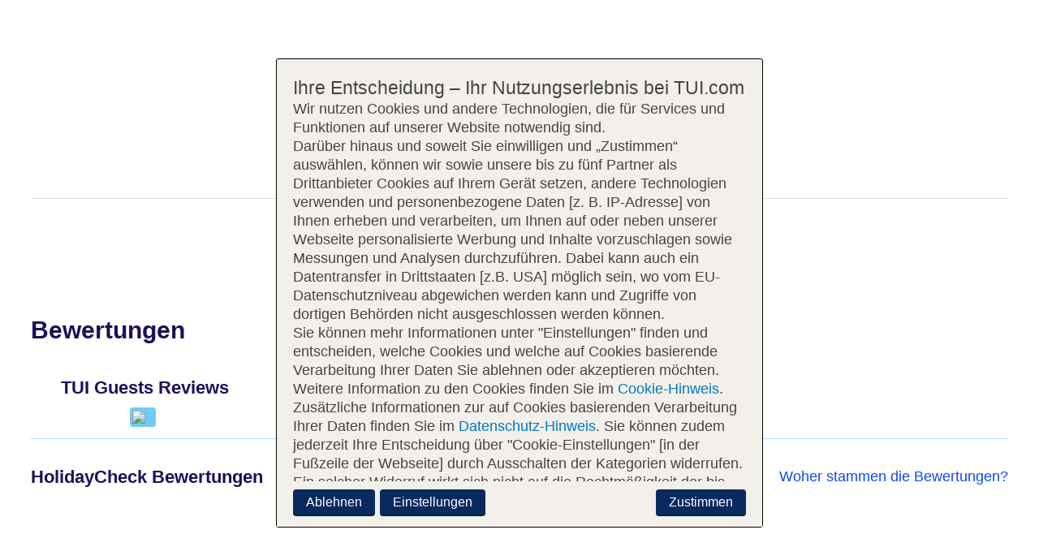

--- FILE ---
content_type: text/html
request_url: https://www.tui.com/pauschalreisen/suchen/angebote/Hilton-The-Hague/159998/hotelDescription/essentrinken/
body_size: 61488
content:

<!DOCTYPE html>
  
  <html lang="de" data-theme="tui-light">
    <head>
      <meta charset="utf-8"/>
<link rel="icon" href="[data-uri]
"/>
<meta property="og:type" content="website"/>
<meta name="viewport" content="width=device-width, initial-scale=1"/>
<meta name="robots" content="noindex,nofollow" />



<script type="module">
  import { deviceDetection } from 'https://cloud.tui.com/static/hotel-details-page/v1/static/js/services/deviceDetection.js';
  import { Store } from 'https://cloud.tui.com/static/hotel-details-page/v1/static/js/services/store/store.js'

  const store = new Store()

  const { searchScope } = store.getState()
  
  function getViewportCluster() {
    return deviceDetection.breakpoint();
  }
  
  function getViewportDimensions() {
    return deviceDetection.viewport();
  }

  window.utag_data = {
    // Static values
    page_category: null,
    page_brand: 'tuicom',
    page_name: 'pauschalreisen_pt4',
    page_channel: 'SuchenBuchen',
    page_module: searchScope, // hotel or pauschalreisen
    page_hierarchy: `SuchenBuchen/${searchScope.charAt(0).toUpperCase() + searchScope.slice(1).toLowerCase()}`,
    viewport_cluster: getViewportCluster(),
    userAgent: window.navigator.userAgent,
    userClientWidth: getViewportDimensions().width,
    userClientHeight: getViewportDimensions().height,

    // Destination variables
    /**
    TODO: This data is no longer available. Need to find an alternative approach. Ticket: https://tui.atlassian.net/browse/PRODUCT-1913
    destination_city: '',
    destination_region: '',
    destination_country: '',
    destination_country_2lc: '',
    destination_country_3lc: '',
    */

    // hotel information
    /**
    TODO: This data is no longer available. Need to find an alternative approach. Ticket: https://tui.atlassian.net/browse/PRODUCT-1913
    hotel_giataid: store.getGiataId(),
    hotel_name: '',
    hotel_category: '',
    hotel_productcode: '',
    hotel_rating: '',
    hotel_brand: '',
    hotel_signet: '',
    hotel_recommendation: '',
    */

    // New variable for filtering in Analytics tools
    new_page: true,
    new_page_type: "new_pt4_offer",

    // tui rating and recommendation
    /**
    TODO: This data is no longer available. Need to find an alternative approach. Ticket: https://tui.atlassian.net/browse/PRODUCT-1913
    tui_rating: '',
    tui_recommendation: '',
    */

    // search_event
    search_event: 'yes',

    // Used filters (comma separated string with the query parameters from the URL and other filters used)
    filter_parameters: window.location.search.slice(1).replaceAll('&', ',')
  };

</script>


<script src="https://tags.tiqcdn.com/utag/tui/main/prod/utag.js" async defer></script>
<script>
  // ! DIRTY HACK FOR SAFARI
  const removeAnchorId = (anchor) => {
    anchor?.setAttribute('data-id', anchor.getAttribute('id'));
    anchor?.setAttribute('id', '');
  };

  // ! DIRTY HACK FOR SAFARI
  const setAnchorId = (anchor) => {
    anchor?.setAttribute('id', anchor.getAttribute('data-id'));
    anchor?.setAttribute('data-id', '');
  };

  const waitForUtag = (() => {
    let utagPromise = null;
    
    return () => {
      if (utagPromise) {
        return utagPromise;
      }

      utagPromise = new Promise((resolve, reject) => {
        if (window.utag) {
          return resolve(window.utag);
        }

        // Wait for utag to be loaded
        const interval = setInterval(() => {
          let counter = 0;
          counter++;

          if (counter === 100) {
            clearInterval(interval);
            reject();
          }

          if (window.utag) {
            clearInterval(interval);
            resolve(window.utag);
          }
        }, 50);
      });

      return utagPromise;
    };
  })();

  document.tui = document.tui || {};

  let initialTrackingViewDone = false;
  let trackingViewDone = false;
  let trackingTimeout = null;
  let timeoutReached = false;

  const trackingViewComponentsReceived = {
    bestOffer: false,
    couponBestOffer: false,
    bundle: false
  };

  const checkAllComponentsReceived = () => Object.values(trackingViewComponentsReceived).every((received) => received);
  const sendTrackingData = () => {
    if (!trackingViewDone) {
      trackingViewDone = true;

      if (timeoutReached && !checkAllComponentsReceived()) {
        const missingComponents = Object.entries(trackingViewComponentsReceived)
          .filter(([, received]) => !received)
          .map(([name]) => name);
        console.log('🏷️ Tracking timeout reached with missing components:', missingComponents);
      }

      waitForUtag().then((utag) => {
        const trackingData = {
          ...window['utag_data'],
          cheapest_offer_coupon_redeemable: window.utag_data?.cheapest_offer_coupon_redeemable ?? false,
          tealium_event: 'offer_and_flights'
        };

        utag.link(trackingData);
      });
    }
  };

  document.tui.trackView = (componentName) => {
    if (Object.keys(trackingViewComponentsReceived).includes(componentName)) {
      trackingViewComponentsReceived[componentName] = true;
    }

    if (!initialTrackingViewDone) {
      initialTrackingViewDone = true;
      waitForUtag().then((utag) => {
        utag.view(window['utag_data'] || {});
      });

      // Start the timeout to send tracking data
      trackingTimeout = setTimeout(() => {
        timeoutReached = true;
        sendTrackingData();
      }, 15000); // 15 seconds timeout
    }

    // If all components are present, send tracking immediately and clear timeout
    if (checkAllComponentsReceived()) {
      clearTimeout(trackingTimeout);
      sendTrackingData();
    }
  };

  document.tui.trackEvent = ({ linkType, linkCategory, linkAction, linkLabel = 1, ...rest }) => {
    waitForUtag().then((utag) => {
      // ! DIRTY HACK FOR SAFARI
      let anchor;

      if (linkCategory !== 'anchor_link' && location.hash) {
        anchor = document.querySelector(location.hash);
        removeAnchorId(anchor);
      }

      const { giataId } = rest;

      if (giataId) {
        delete rest.giataId;
      }

      utag.link({
        link_type: linkType,
        link_category: linkCategory,
        link_action: linkAction,
        link_label: linkLabel,
        ...(giataId ? { hotel_giataid: giataId } : {}),
        ...rest
      });

      // ! DIRTY HACK FOR SAFARI
      if (linkCategory !== 'anchor_link' && location.hash) {
        setTimeout(() => {
          setAnchorId(anchor);
        }, 0);
      }
    });
  };
</script>



<script async defer type="module" src="https://cloud.tui.com/cdn/cotton-ball/current/start-being-cute.min.js"></script>

<style>
  @font-face {
  font-family: "TUITypeLightFallbackFont";
  font-weight: 400;
  src: local(arial);
  size-adjust: 84.5%;
  ascent-override: 101.1%;
  descent-override: 16.5%;
  line-gap-override: 17.5%;
}
@font-face {
  font-family: "TUITypeLightFallbackFont";
  font-weight: 700;
  src: local("arial bold");
  size-adjust: 84.5%;
  ascent-override: 101.1%;
  descent-override: 16.5%;
  line-gap-override: 17.5%;
}
:root {
  interpolate-size: allow-keywords;
}

*,
*::after,
*::before {
  box-sizing: inherit;
  padding: 0;
  margin: 0;
  -webkit-tap-highlight-color: transparent;
}

* {
  box-sizing: border-box;
  vertical-align: baseline;
  outline: none;
  list-style-type: none;
  border: 0;
}

html {
  font-size: 100%;
}

body {
  box-sizing: border-box;
  height: 100%;
  margin: 0 auto;
  font-family: var(--font-family-base);
  line-height: var(--line-height-normal);
  color: var(--color-text-base);
  text-shadow: none;
  background-color: var(--color-theme-background);
  text-rendering: optimizelegibility;
}

ul[role=list],
ol[role=list] {
  list-style: none;
}

input,
button,
textarea,
select {
  font: inherit;
  -webkit-appearance: none;
  appearance: none;
}

@font-face {
  font-family: "TUITypeLightFallbackFont";
  font-weight: 400;
  src: local(arial);
  size-adjust: 84.5%;
  ascent-override: 101.1%;
  descent-override: 16.5%;
  line-gap-override: 17.5%;
}
@font-face {
  font-family: "TUITypeLightFallbackFont";
  font-weight: 700;
  src: local("arial bold");
  size-adjust: 84.5%;
  ascent-override: 101.1%;
  descent-override: 16.5%;
  line-gap-override: 17.5%;
}
:root[data-theme=tui],
:host([data-theme=tui]),
[data-theme=tui],
.theme-tui {
  --theme-name: 'tui';
  --color-achromatic-base-200: hsl(34, 23%, 94%);
  --color-achromatic-base-400: hsl(40, 20%, 88%);
  --color-achromatic-base-600: hsl(45, 20%, 80%);
  --color-functional-alert-200: hsl(45, 100%, 87%);
  --color-functional-alert-600: hsl(46, 88%, 62%);
  --color-functional-alert-800: hsl(36, 100%, 48%);
  --color-functional-base-200: hsl(199, 47%, 94%);
  --color-functional-base-400: hsl(199, 47%, 80%);
  --color-functional-base-600: hsl(199, 74%, 39%);
  --color-functional-base-800: hsl(199, 74%, 25%);
  --color-functional-error-200: hsl(0, 90%, 92%);
  --color-functional-error-600: hsl(358, 88%, 44%);
  --color-functional-error-800: hsl(358, 88%, 24%);
  --color-functional-neutral-000: hsl(0, 0%, 100%);
  --color-functional-neutral-100: hsl(0, 0%, 96%);
  --color-functional-neutral-200: hsl(0, 0%, 86%);
  --color-functional-neutral-400: hsl(0, 0%, 73%);
  --color-functional-neutral-600: hsl(0, 0%, 45%);
  --color-functional-neutral-800: hsl(0, 0%, 30%);
  --color-functional-neutral-900: hsl(0, 0%, 0%);
  --color-functional-success-200: hsl(72, 73%, 85%);
  --color-functional-success-600: hsl(73, 100%, 42%);
  --color-functional-success-800: hsl(73, 100%, 20%);
  --color-on-achromatic-base-200: var(--color-functional-neutral-800);
  --color-on-achromatic-base-400: var(--color-functional-neutral-800);
  --color-on-achromatic-base-600: var(--color-functional-neutral-800);
  --color-on-functional-alert-200: var(--color-functional-neutral-900);
  --color-on-functional-alert-600: var(--color-functional-neutral-900);
  --color-on-functional-alert-800: var(--color-functional-neutral-900);
  --color-on-functional-base-200: var(--color-theme-variant);
  --color-on-functional-base-400: var(--color-theme-variant);
  --color-on-functional-base-600: var(--color-theme-background);
  --color-on-functional-base-800: var(--color-theme-background);
  --color-on-functional-error-200: var(--color-functional-neutral-900);
  --color-on-functional-error-600: var(--color-theme-background);
  --color-on-functional-error-800: var(--color-theme-background);
  --color-on-functional-neutral-100: var(--color-functional-neutral-800);
  --color-on-functional-neutral-200: var(--color-functional-neutral-800);
  --color-on-functional-neutral-400: var(--color-functional-neutral-900);
  --color-on-functional-neutral-600: var(--color-theme-background);
  --color-on-functional-neutral-800: var(--color-theme-background);
  --color-on-functional-neutral-900: var(--color-theme-background);
  --color-on-functional-success-200: var(--color-functional-neutral-900);
  --color-on-functional-success-600: var(--color-functional-neutral-900);
  --color-on-functional-success-800: var(--color-theme-background);
  --color-on-theme-background: var(--color-functional-neutral-800);
  --color-on-theme-base-200: var(--color-theme-variant);
  --color-on-theme-base-400: var(--color-theme-variant);
  --color-on-theme-base-600: var(--color-theme-variant);
  --color-on-theme-base-variant: var(--color-on-theme-variant);
  --color-on-theme-base: var(--color-theme-variant);
  --color-on-theme-contrast: var(--color-functional-neutral-900);
  --color-on-theme-promotion: var(--color-theme-background);
  --color-on-theme-surface: var(--color-functional-neutral-800);
  --color-on-theme-sustainable-200: hsl(248, 69%, 21%);
  --color-on-theme-sustainable-800: hsl(0, 0%, 100%);
  --color-on-theme-sustainable-600: hsl(248, 69%, 21%);
  --color-on-theme-variant: var(--color-theme-background);
  --color-theme-background: hsl(0, 0%, 100%);
  --color-theme-base-200: hsl(199, 86%, 94%);
  --color-theme-base-400: hsl(199, 86%, 88%);
  --color-theme-base-600: hsl(199, 86%, 82%);
  --color-theme-base-800: hsl(217, 83%, 20%);
  --color-theme-base-variant: var(--color-theme-variant);
  --color-theme-base: hsl(199, 86%, 70%);
  --color-theme-contrast: hsl(42, 98%, 53%);
  --color-theme-promotion: hsl(358, 88%, 44%);
  --color-theme-surface: hsl(0, 0%, 100%);
  --color-theme-sustainable-200: hsl(135, 36%, 83%);
  --color-theme-sustainable-600: hsl(151, 58%, 45%);
  --color-theme-sustainable-800: hsl(175, 86%, 14%);
  --color-theme-variant: hsl(217, 83%, 20%);
  --color-transparent-base: hsla(217, 83%, 20%, 0.75);
  --color-transparent-contrast: hsla(199, 86%, 70%, 0.75);
  --color-transparent-neutral-200: hsla(0, 0%, 0%, 0.15);
  --color-transparent-neutral-400: hsla(0, 0%, 0%, 0.3);
  --color-transparent-neutral-600: hsla(0, 0%, 0%, 0.5);
  --color-transparent-variant: hsla(0, 100%, 100%, 0.75);
  --color-gradient-dark: hsl(217deg 83% 20% / 100%) 0%, hsl(217deg 83% 20% / 80%) 15%, hsl(217deg 83% 20% / 0%) 95%, hsl(217deg 83% 20% / 0%) 100%;
  --color-gradient-light: hsl(360deg 100% 100% / 100%) 0%, hsl(360deg 100% 100% / 80%) 15%, hsl(360deg 100% 100% / 0%) 95%, hsl(360deg 100% 100% / 0%) 100%;
}
:root[data-theme=tui],
:host([data-theme=tui]),
[data-theme=tui],
.theme-tui {
  --color-backdrop: hsla(0, 0%, 0%, 0.5);
}
:root[data-theme=tui] ::backdrop,
:host([data-theme=tui]) ::backdrop,
[data-theme=tui] ::backdrop,
.theme-tui ::backdrop {
  --color-backdrop: hsla(0, 0%, 0%, 0.5);
}
:root[data-theme=tui]:root[data-mode=dark], :root[data-theme=tui]:host([data-mode=dark]), :root[data-theme=tui][data-mode=dark], :root[data-theme=tui].dark,
:host([data-theme=tui]):root[data-mode=dark],
:host([data-theme=tui]):host([data-mode=dark]),
:host([data-theme=tui])[data-mode=dark],
:host([data-theme=tui]).dark,
[data-theme=tui]:root[data-mode=dark],
[data-theme=tui]:host([data-mode=dark]),
[data-theme=tui][data-mode=dark],
[data-theme=tui].dark,
.theme-tui:root[data-mode=dark],
.theme-tui:host([data-mode=dark]),
.theme-tui[data-mode=dark],
.theme-tui.dark {
  color-scheme: dark;
  --color-achromatic-base-200: hsl(34, 23%, 94%);
  --color-achromatic-base-400: hsl(40, 20%, 88%);
  --color-achromatic-base-600: hsl(45, 20%, 80%);
  --color-functional-alert-200: hsl(36, 100%, 48%);
  --color-functional-alert-600: hsl(46, 88%, 62%);
  --color-functional-alert-800: hsl(45, 100%, 87%);
  --color-functional-base-200: hsl(199, 73%, 25%);
  --color-functional-base-400: hsl(199, 74%, 39%);
  --color-functional-base-600: hsl(199, 74%, 59%);
  --color-functional-base-800: hsl(198, 74%, 94%);
  --color-functional-error-200: hsl(358, 89%, 24%);
  --color-functional-error-600: hsl(358, 88%, 44%);
  --color-functional-error-800: hsl(0, 90%, 92%);
  --color-functional-neutral-000: hsl(217, 83%, 20%);
  --color-functional-neutral-100: hsl(217, 37%, 16%);
  --color-functional-neutral-200: hsl(217, 37%, 36%);
  --color-functional-neutral-400: hsl(216, 21%, 52%);
  --color-functional-neutral-600: hsl(217, 21%, 68%);
  --color-functional-neutral-800: hsl(215, 20%, 84%);
  --color-functional-neutral-900: hsl(0, 0%, 100%);
  --color-functional-success-200: hsl(73, 100%, 20%);
  --color-functional-success-600: hsl(73, 100%, 42%);
  --color-functional-success-800: hsl(72, 73%, 85%);
  --color-on-achromatic-base-200: hsl(0, 0%, 30%);
  --color-on-achromatic-base-400: hsl(0, 0%, 30%);
  --color-on-achromatic-base-600: hsl(0, 0%, 30%);
  --color-on-functional-alert-200: var(--color-theme-background);
  --color-on-functional-alert-600: var(--color-theme-background);
  --color-on-functional-alert-800: var(--color-theme-background);
  --color-on-functional-base-200: hsl(0, 0%, 100%);
  --color-on-functional-base-400: hsl(0, 0%, 100%);
  --color-on-functional-base-600: hsl(0, 0%, 100%);
  --color-on-functional-base-800: hsl(217, 83%, 20%);
  --color-on-functional-error-200: hsl(0, 0%, 100%);
  --color-on-functional-error-600: hsl(0, 0%, 100%);
  --color-on-functional-error-800: hsl(217, 83%, 20%);
  --color-on-functional-neutral-100: hsl(0, 0%, 100%);
  --color-on-functional-neutral-200: hsl(0, 0%, 100%);
  --color-on-functional-neutral-400: hsl(0, 0%, 100%);
  --color-on-functional-neutral-600: hsl(217, 83%, 20%);
  --color-on-functional-neutral-800: hsl(217, 83%, 20%);
  --color-on-functional-neutral-900: hsl(217, 83%, 20%);
  --color-on-functional-success-200: hsl(0, 0%, 100%);
  --color-on-functional-success-600: hsl(217, 83%, 20%);
  --color-on-functional-success-800: hsl(217, 83%, 20%);
  --color-on-theme-background: hsl(0, 0%, 100%);
  --color-on-theme-base-200: var(--color-theme-variant);
  --color-on-theme-base-400: var(--color-theme-variant);
  --color-on-theme-base-600: var(--color-theme-variant);
  --color-on-theme-base-variant: var(--color-on-theme-variant);
  --color-on-theme-base: hsl(217, 83%, 20%);
  --color-on-theme-contrast: hsl(0, 0%, 0%);
  --color-on-theme-promotion: hsl(0, 0%, 100%);
  --color-on-theme-surface: hsl(0, 0%, 100%);
  --color-on-theme-sustainable-200: hsl(0, 0%, 100%);
  --color-on-theme-sustainable-800: hsl(216, 65%, 10%);
  --color-on-theme-sustainable-600: hsl(248, 69%, 21%);
  --color-on-theme-variant: hsl(217, 83%, 20%);
  --color-theme-background: hsl(217, 83%, 20%);
  --color-theme-base-200: hsl(199, 86%, 40%);
  --color-theme-base-400: hsl(199, 66%, 50%);
  --color-theme-base-600: hsl(199, 76%, 60%);
  --color-theme-base-800: hsl(217, 83%, 20%);
  --color-theme-base-variant: var(--color-theme-variant);
  --color-theme-base: hsl(199, 86%, 70%);
  --color-theme-contrast: hsl(42, 98%, 53%);
  --color-theme-promotion: hsl(358, 88%, 44%);
  --color-theme-surface: hsl(217, 83%, 30%);
  --color-theme-sustainable-200: hsl(175, 86%, 14%);
  --color-theme-sustainable-600: hsl(151, 58%, 45%);
  --color-theme-sustainable-800: hsl(135, 36%, 83%);
  --color-theme-variant: hsl(0, 0%, 100%);
  --color-transparent-base: hsla(217, 83%, 20%, 0.75);
  --color-transparent-contrast: hsla(199, 86%, 70%, 0.75);
  --color-transparent-neutral-200: hsla(0, 0%, 0%, 0.15);
  --color-transparent-neutral-400: hsla(0, 0%, 0%, 0.3);
  --color-transparent-neutral-600: hsla(0, 0%, 0%, 0.5);
  --color-transparent-variant: hsla(0, 100%, 100%, 0.75);
  --color-gradient-dark: hsl(217deg 83% 20% / 100%) 0%, hsl(217deg 83% 20% / 80%) 15%, hsl(217deg 83% 20% / 0%) 95%, hsl(217deg 83% 20% / 0%) 100%;
  --color-gradient-light: hsl(360deg 100% 100% / 100%) 0%, hsl(360deg 100% 100% / 80%) 15%, hsl(360deg 100% 100% / 0%) 95%, hsl(360deg 100% 100% / 0%) 100%;
  --color-achromatic-base-100: hsl(30, 25%, 97%);
  --color-achromatic-base: hsl(45, 20%, 80%);
  --color-on-theme-promotion-100: hsl(217, 83%, 20%);
  --color-transparent-background: hsla(0, 0%, 100%, 0);
  --color-transparent-neutral: hsla(0, 0%, 0%, 0.15);
}
:root[data-theme=tui]:root[data-mode=dark], :root[data-theme=tui]:host([data-mode=dark]), :root[data-theme=tui][data-mode=dark], :root[data-theme=tui].dark,
:host([data-theme=tui]):root[data-mode=dark],
:host([data-theme=tui]):host([data-mode=dark]),
:host([data-theme=tui])[data-mode=dark],
:host([data-theme=tui]).dark,
[data-theme=tui]:root[data-mode=dark],
[data-theme=tui]:host([data-mode=dark]),
[data-theme=tui][data-mode=dark],
[data-theme=tui].dark,
.theme-tui:root[data-mode=dark],
.theme-tui:host([data-mode=dark]),
.theme-tui[data-mode=dark],
.theme-tui.dark {
  --color-backdrop: hsla(0, 0%, 0%, 0.5);
}
:root[data-theme=tui]:root[data-mode=dark] ::backdrop, :root[data-theme=tui]:host([data-mode=dark]) ::backdrop, :root[data-theme=tui][data-mode=dark] ::backdrop, :root[data-theme=tui].dark ::backdrop,
:host([data-theme=tui]):root[data-mode=dark] ::backdrop,
:host([data-theme=tui]):host([data-mode=dark]) ::backdrop,
:host([data-theme=tui])[data-mode=dark] ::backdrop,
:host([data-theme=tui]).dark ::backdrop,
[data-theme=tui]:root[data-mode=dark] ::backdrop,
[data-theme=tui]:host([data-mode=dark]) ::backdrop,
[data-theme=tui][data-mode=dark] ::backdrop,
[data-theme=tui].dark ::backdrop,
.theme-tui:root[data-mode=dark] ::backdrop,
.theme-tui:host([data-mode=dark]) ::backdrop,
.theme-tui[data-mode=dark] ::backdrop,
.theme-tui.dark ::backdrop {
  --color-backdrop: hsla(0, 0%, 0%, 0.5);
}
:root[data-theme=tui],
:host([data-theme=tui]),
[data-theme=tui],
.theme-tui {
  --color-text-lead: var(--color-theme-variant);
  --color-text-base: var(--color-functional-neutral-800);
  --color-concept-tuiblue: hsl(247, 68%, 21%);
  --color-concept-tuikids: hsl(247, 68%, 21%);
  --color-concept-riu: hsl(357, 97%, 42%);
  --color-concept-timetosmile: hsl(65, 29%, 59%);
  --color-concept-suneoclub: hsl(205, 100%, 36%);
  --color-concept-splashworld: hsl(190, 59%, 62%);
  --color-concept-robinson: hsl(205, 100%, 35%);
  --color-concept-scene: hsl(0, 0%, 0%);
  --color-concept-sensatori: hsl(247, 68%, 21%);
  --color-concept-magiclife: hsl(58, 100%, 50%);
  --color-concept-smallfriendly: hsl(199, 100%, 34%);
  --color-concept-bluestar: hsl(201, 85%, 87%);
  --color-lighten-900: linear-gradient(180deg, hsla(0, 100%, 100%, 0.9) 0%, hsla(0, 100%, 100%, 0.9) 100%);
  --color-lighten-800: linear-gradient(180deg, hsla(0, 100%, 100%, 0.8) 0%, hsla(0, 100%, 100%, 0.8) 100%);
  --color-lighten-750: linear-gradient(180deg, hsla(0, 100%, 100%, 0.75) 0%, hsla(0, 100%, 100%, 0.75) 100%);
  --color-lighten-700: linear-gradient(180deg, hsla(0, 100%, 100%, 0.7) 0%, hsla(0, 100%, 100%, 0.7) 100%);
  --color-lighten-600: linear-gradient(180deg, hsla(0, 100%, 100%, 0.6) 0%, hsla(0, 100%, 100%, 0.6) 100%);
  --color-lighten-500: linear-gradient(180deg, hsla(0, 100%, 100%, 0.5) 0%, hsla(0, 100%, 100%, 0.5) 100%);
  --color-lighten-400: linear-gradient(180deg, hsla(0, 100%, 100%, 0.4) 0%, hsla(0, 100%, 100%, 0.4) 100%);
  --color-lighten-300: linear-gradient(180deg, hsla(0, 100%, 100%, 0.3) 0%, hsla(0, 100%, 100%, 0.3) 100%);
  --color-lighten-200: linear-gradient(180deg, hsla(0, 100%, 100%, 0.2) 0%, hsla(0, 100%, 100%, 0.2) 100%);
  --color-lighten-100: linear-gradient(180deg, hsla(0, 100%, 100%, 0.1) 0%, hsla(0, 100%, 100%, 0.1) 100%);
  --color-darken-100: linear-gradient(180deg, hsla(0, 0%, 0%, 0.15) 0%, hsla(0, 0%, 0%, 0.1) 100%);
  --color-darken-150: linear-gradient(180deg, hsla(0, 0%, 0%, 0.15) 0%, hsla(0, 0%, 0%, 0.15) 100%);
  --color-darken-300: linear-gradient(180deg, hsla(0, 0%, 0%, 0.3) 0%, hsla(0, 0%, 0%, 0.3) 100%);
  --color-darken-600: linear-gradient(180deg, hsla(0, 0%, 0%, 0.6) 0%, hsla(0, 0%, 0%, 0.6) 100%);
  --color-shadow: hsla(0, 0%, 0%, 0.4);
  --gradient-linear-light: linear-gradient(360deg, var(--color-gradient-light));
  --gradient-linear-dark: linear-gradient(-180deg, var(--color-gradient-dark));
  --gradient-diagonal-light: linear-gradient(45deg, var(--color-gradient-light));
  --gradient-diagonal-dark: linear-gradient(-120deg, var(--color-gradient-dark));
  --gradient-mesh-light: radial-gradient(circle at 80% 80%, hsl(198, 85%, 82%) 0%, hsla(198, 85%, 82%, 0) 80%), radial-gradient(circle at 50% 60%, hsl(198, 85%, 82%) 0%, hsla(198, 85%, 82%, 0) 71%), radial-gradient(circle at 20% 20%, hsl(199, 86%, 70%) 0%, hsla(199, 86%, 70%, 0) 40%), radial-gradient(circle at 70% 30%, hsl(199, 86%, 70%) 0%, hsla(199, 86%, 70%, 0) 50%), radial-gradient(circle at 20% 90%, hsl(0, 100%, 100%) 0%, hsla(0, 100%, 100%, 0) 40%);
  --font-family-lead: "TUITypeLight", "TUITypeLightFallbackFont", sans-serif;
  --font-family-base: "TUITypeLight", "TUITypeLightFallbackFont", sans-serif;
  --font-size-xsmall: 0.75rem;
  --font-size-small: 1rem;
  --font-size-medium: 1.125rem;
  --font-size-large: 1.5rem;
  --font-size-xlarge: 1.875rem;
  --font-size-xxlarge: 2.25rem;
  --font-size-xxxlarge: 2.625rem;
  --font-size-xsmall-lead: 0.75rem;
  --font-size-small-lead: 1rem;
  --font-size-medium-lead: 1.125rem;
  --font-size-large-lead: 1.5rem;
  --font-size-xlarge-lead: 1.875rem;
  --font-size-xxlarge-lead: 2.25rem;
  --font-size-xxxlarge-lead: 2.625rem;
  --line-height-xsmall: 1.333;
  --line-height-small: 1.333;
  --line-height-medium: 1.333;
  --line-height-large: 1.333;
  --line-height-xlarge: 1.2;
  --line-height-xxlarge: 1.111;
  --line-height-xxxlarge: 1.047;
  --line-height-spaced: 1.556;
  --line-height-normal: 1.333;
  --line-height-baseline: 1;
  --line-height-xsmall-lead: 1.333;
  --line-height-small-lead: 1.333;
  --line-height-medium-lead: 1.333;
  --line-height-large-lead: 1.333;
  --line-height-xlarge-lead: 1.2;
  --line-height-xxlarge-lead: 1.111;
  --line-height-xxxlarge-lead: 1.047;
  --line-height-spaced-lead: 1.556;
  --line-height-normal-lead: 1.333;
  --line-height-baseline-lead: 1;
  --app-height: 100vh;
  --grid-size: 0.25rem;
  --layout-columns: 12;
  --layout-gutter-width: 1rem;
  --layout-float-breakpoint: 76.25rem;
  --layout-max-width: 77.25rem;
  --space-0: 0;
  --space-05: 0.125rem;
  --space-1: 0.25rem;
  --space-2: 0.5rem;
  --space-3: 0.75rem;
  --space-4: 1rem;
  --space-5: 1.25rem;
  --space-6: 1.5rem;
  --space-7: 1.75rem;
  --space-8: 2rem;
  --space-9: 2.25rem;
  --space-10: 2.5rem;
  --space-11: 2.75rem;
  --space-12: 3rem;
  --stroke-color-default: var(--color-functional-neutral-400);
  --stroke-color-functional: var(--color-functional-base-600);
  --stroke-color-passive: var(--color-functional-neutral-200);
  --stroke-color-primary: var(--color-theme-variant);
  --stroke-color-secondary: var(--color-theme-base);
  --stroke-color-promotion: var(--color-theme-promotion);
  --stroke-color-success: var(--color-functional-success-600);
  --stroke-color-error: var(--color-functional-error-600);
  --stroke-color-background: var(--color-theme-background);
  --stroke-size-100: 0.0625rem;
  --stroke-size-400: 0.125rem;
  --stroke-size-600: 0.1875rem;
  --stroke-style-none: none;
  --stroke-style-base: solid;
  --stroke-style-indeterminate: dashed;
  --stroke-shape: var(--corner-rounded-1);
  --corner-rounded-0: 0;
  --corner-rounded-1: 0.125rem;
  --corner-rounded-2: 0.25rem;
  --corner-rounded-3: 0.375rem;
  --corner-rounded-4: 0.5rem;
  --corner-rounded-5: 1rem;
  --corner-rounded-6: 1.5rem;
  --corner-rounded-7: 2rem;
  --corner-rounded-8: 2.5rem;
  --corner-rounded-9: 3.5rem;
  --corner-rounded-10: 4rem;
  --corner-rounded-11: 5rem;
  --corner-rounded-12: 7.5rem;
  --corner-rounded-100: 100rem;
  --elevation-shadow-0: 0 0 0.125rem 0 var(--color-shadow);
  --elevation-shadow-1: 0 0 0.25rem 0 var(--color-shadow);
  --elevation-shadow-2: 0 0 0.5rem 0 var(--color-shadow);
  --elevation-shadow-3: 0 0 0.75rem 0 var(--color-shadow);
  --elevation-shadow-4: 0 0 1rem 0 var(--color-shadow);
  --elevation-shadow-5: 0 0 1.25rem 0 var(--color-shadow);
  --elevation-shadow-6: 0 0 1.5rem 0 var(--color-shadow);
  --elevation-background-0: var(--color-theme-surface);
  --elevation-background-1: var(--color-theme-base) var(--color-lighten-800);
  --elevation-background-2: var(--color-theme-base) var(--color-lighten-600);
  --elevation-background-3: var(--color-theme-base) var(--color-lighten-400);
  --elevation-background-4: var(--color-theme-base) var(--color-lighten-200);
  --elevation-background-5: var(--color-theme-base);
  --elevation-background-6: var(--color-theme-base) var(--color-darken-100);
  --layer-index-hidden: -1;
  --layer-index-default: 0;
  --layer-index-top: 1;
  --layer-index-dropdown-background: 900;
  --layer-index-dropdown: 1000;
  --layer-index-sticky: 1020;
  --layer-index-fixed: 1030;
  --layer-index-overlay: 1040;
  --layer-index-modal: 1050;
  --layer-index-popover: 1060;
  --layer-index-tooltip: 1070;
  --layer-shadow-top: var(--elevation-shadow-0);
  --layer-shadow-dropdown: var(--elevation-shadow-1);
  --layer-shadow-sticky: var(--elevation-shadow-2);
  --layer-shadow-fixed: var(--elevation-shadow-3);
  --layer-shadow-modal: var(--elevation-shadow-4);
  --layer-shadow-popover: var(--elevation-shadow-5);
  --layer-shadow-tooltip: var(--elevation-shadow-6);
  --layer-shadow-focus: 0 0 10px rgba(0, 0, 0, 0.3333333333);
  --motion-delay-0: 0;
  --motion-delay-1: 0.1s;
  --motion-delay-2: 0.2s;
  --motion-delay-3: 0.5s;
  --motion-delay-4: 0.6s;
  --motion-delay-5: 1s;
  --motion-duration-slow: 0.6s;
  --motion-duration-medium: 0.5s;
  --motion-duration-fast: 0.2s;
  --motion-timing-default: ease-in-out;
  --motion-timing-brand: cubic-bezier(0.65, 0.05, 0.4, 1.3);
  --animate-ripple: url("https://mwa.tui.com/shared/mwa/assets/v2/motion/ripple-white.svg");
  --transparent: transparent;
  --tab-font-weight-default: 600;
  --tab-font-weight: 500;
  --tab-font-transform: uppercase;
  --badge-size-height-small: 1.75rem;
  --badge-size-height-medium: 2.5rem;
  --badge-shape: var(--corner-rounded-2);
  --button-color-background-disabled: var(--color-functional-neutral-200);
  --button-color-border-disabled: var(--transparent);
  --button-color-text-disabled: var(--color-on-functional-neutral-200);
  --button-color-shadow-default: inset 0 -0.0625rem 0 0 var(--color-shadow);
  --button-font-weight: 700;
  --button-font-family: var(--font-family-lead);
  --button-shape-large: var(--corner-rounded-3);
  --button-shape-medium: var(--corner-rounded-2);
  --button-shape-small: var(--corner-rounded-1);
  --button-shape-xlarge: var(--corner-rounded-4);
  --button-size-border: 0;
  --button-size-height-large: 3rem;
  --button-size-height-medium: 2.5rem;
  --button-size-height-small: 2rem;
  --button-size-height-xlarge: 4rem;
  --button-space-large: 0 var(--space-3);
  --button-space-medium: 0 var(--space-2);
  --button-space-small: 0 var(--space-2);
  --button-space-xlarge: 0 var(--space-3);
  --button-text-transform: unset;
  --button-color-background-ghost-default: var(--transparent);
  --button-color-background-ghost-hover: var(--transparent);
  --button-color-border-ghost-default: var(--transparent);
  --button-color-text-ghost: var(--color-theme-variant);
  --button-color-text-ghost-hover: var(--color-theme-variant);
  --button-color-tint-ghost-active: var(--color-darken-300);
  --button-color-tint-ghost-hover: var(--color-darken-150);
  --button-color-tint-error-active: var(--color-darken-300);
  --button-color-tint-error-hover: var(--color-darken-150);
  --button-color-tint-success-active: var(--color-darken-300);
  --button-color-tint-success-hover: var(--color-darken-150);
  --button-color-tint-primary-active: var(--color-darken-300);
  --button-color-tint-primary-hover: var(--color-darken-150);
  --button-color-text-primary-hover: var(--color-on-theme-contrast);
  --button-color-background-promotion-default: var(--color-theme-promotion);
  --button-color-tint-promotion-active: var(--color-darken-300);
  --button-color-tint-promotion-hover: var(--color-darken-150);
  --button-color-background-secondary-default: var(--color-theme-variant);
  --button-color-text-secondary-default: var(--color-on-theme-variant);
  --button-color-tint-secondary-active: var(--color-darken-300);
  --button-color-background-secondary-hover: var(--button-color-background-secondary-default);
  --button-color-tint-secondary-hover: var(--color-darken-150);
  --button-color-text-secondary-hover: var(--color-on-theme-variant);
  --button-color-background-tertiary-default: var(--color-theme-base);
  --button-color-text-tertiary-default: var(--color-on-theme-base);
  --button-color-tint-tertiary-active: var(--color-darken-300);
  --button-color-background-tertiary-hover: var(--color-theme-base);
  --button-color-tint-tertiary-hover: var(--color-darken-150);
  --button-color-text-tertiary-hover: var(--color-on-theme-base);
  --button-color-background-outline-disabled: var(--color-functional-neutral-200);
  --button-color-border-outline-disabled: var(--button-color-border-disabled);
  --button-color-text-outline-disabled: var(--color-on-functional-neutral-200);
  --button-color-border-primary-outline-default: var(--color-theme-contrast);
  --button-color-text-primary-outline-default: var(--color-theme-contrast);
  --button-color-tint-primary-outline-active: var(--button-color-tint-primary-active);
  --button-color-background-primary-outline-hover: var(--color-theme-contrast);
  --button-color-tint-primary-outline-hover: var(--color-darken-150);
  --button-color-text-primary-outline-hover: var(--color-on-theme-contrast);
  --button-color-border-secondary-outline-default: var(--color-theme-variant);
  --button-color-text-secondary-outline-default: var(--color-theme-variant);
  --button-color-background-secondary-outline-hover: var(--color-theme-variant);
  --button-color-tint-secondary-outline-hover: var(--color-darken-150);
  --button-color-text-secondary-outline-hover: var(--color-on-theme-variant);
  --button-color-border-tertiary-outline-default: var(--color-theme-base);
  --button-color-text-tertiary-outline-default: var(--color-theme-base);
  --button-color-background-tertiary-outline-hover: var(--color-theme-base);
  --button-color-tint-tertiary-outline-hover: var(--color-darken-150);
  --button-color-text-tertiary-outline-hover: var(--color-on-theme-base);
  --day-size-width: 3.125rem;
  --icon-size-xsmall: calc(var(--font-size-xsmall) * var(--line-height-xsmall));
  --icon-size-small: calc(var(--font-size-small) * var(--line-height-small));
  --icon-size-medium: calc(var(--font-size-medium) * var(--line-height-medium));
  --icon-size-large: calc(var(--font-size-large) * var(--line-height-large));
  --icon-size-xlarge: calc(var(--font-size-xlarge) * var(--line-height-xlarge));
  --icon-size-xxlarge: calc(var(--font-size-xxlarge) * var(--line-height-xxlarge));
  --icon-size-xxxlarge: calc(var(--font-size-xxxlarge) * var(--line-height-xxxlarge));
  --icon-size: calc(1em * var(--line-height-normal));
  --alert-size-border: var(--stroke-size-100);
  --alert-color-error: var(--color-functional-error-600);
  --card-size-border: var(--stroke-size-100);
  --card-size-corner: var(--corner-rounded-4);
  --card-shape-screen-xs: var(--corner-rounded-6);
  --card-shape-screen-sm: var(--corner-rounded-7);
  --card-shape-screen-md: var(--corner-rounded-8);
  --card-shape-screen-lg: var(--corner-rounded-9);
  --card-shape-screen-xl: var(--corner-rounded-10);
  --card-shape-screen-xxl: var(--corner-rounded-11);
  --input-color-border: var(--color-achromatic-base-600);
  --input-color-background-passive: var(--color-functional-neutral-200);
  --input-color-shadow-focus: 0 0 0 0.0625rem var(--color-functional-base-600), 0 0 0.5rem 0 var(--color-theme-base);
  --input-color-shadow-focus-size: 0.5rem;
  --input-color-border-hover: var(--color-functional-base-600);
  --input-color-border-focus: var(--color-functional-base-600);
  --input-size-border: var(--stroke-size-100);
  --input-size-height: 2.5rem;
  --input-text-shape: var(--corner-rounded-2);
  --input-slider-shape: var(--corner-rounded-2);
  --label-font-weight: 400;
  --link-color-text-default: var(--color-functional-base-600);
  --link-color-text-secondary: var(--color-functional-base-800);
  --list-color-background-hover: var(--color-achromatic-base-200);
  --list-color-text-hover: var(--color-on-achromatic-base-200);
  --meter-size-height: 1.333em;
  --header-color-background: var(--color-theme-base);
  --header-shape-screen-xs: var(--corner-rounded-6) var(--corner-rounded-6) 0 0;
  --header-shape-screen-sm: var(--corner-rounded-8) var(--corner-rounded-8) 0 0;
  --header-shape-screen-md: var(--corner-rounded-9) var(--corner-rounded-9) 0 0;
  --header-shape-screen-lg: var(--corner-rounded-10) var(--corner-rounded-10) 0 0;
  --header-shape-screen-xl: var(--corner-rounded-11) var(--corner-rounded-11) 0 0;
  --header-shape-screen-xxl: var(--corner-rounded-12) var(--corner-rounded-12) 0 0;
  --header-clipping-screen-xs: ellipse(110% 70% at 50% 30%);
  --header-clipping-screen-sm: ellipse(110% 80% at 50% 20%);
  --header-clipping-screen-md: ellipse(110% 90% at 50% 10%);
  --header-clipping-screen-lg: ellipse(110% 90% at 50% 10%);
  --header-clipping-screen-xl: ellipse(110% 90% at 50% 10%);
  --header-clipping-screen-xxl: ellipse(110% 90% at 50% 10%);
}

@font-face {
  font-family: "TUITypeLightFallbackFont";
  font-weight: 400;
  src: local(arial);
  size-adjust: 84.5%;
  ascent-override: 101.1%;
  descent-override: 16.5%;
  line-gap-override: 17.5%;
}
@font-face {
  font-family: "TUITypeLightFallbackFont";
  font-weight: 700;
  src: local("arial bold");
  size-adjust: 84.5%;
  ascent-override: 101.1%;
  descent-override: 16.5%;
  line-gap-override: 17.5%;
}
@font-face {
  font-family: "AmbitFallbackFont";
  font-weight: 400 600;
  src: local(arial);
  size-adjust: 103.5%;
  ascent-override: 83%;
  descent-override: 18%;
  line-gap-override: 10.8%;
}
@font-face {
  font-family: "AmbitFallbackFont";
  font-weight: 700;
  src: local("arial bold");
  size-adjust: 103.5%;
  ascent-override: 83%;
  descent-override: 21.2%;
  line-gap-override: 7.5%;
}
@font-face {
  font-family: "TUITypeLightFallbackFont";
  font-weight: 400;
  src: local(arial);
  size-adjust: 84.5%;
  ascent-override: 101.1%;
  descent-override: 16.5%;
  line-gap-override: 17.5%;
}
@font-face {
  font-family: "TUITypeLightFallbackFont";
  font-weight: 700;
  src: local("arial bold");
  size-adjust: 84.5%;
  ascent-override: 101.1%;
  descent-override: 16.5%;
  line-gap-override: 17.5%;
}
@font-face {
  font-family: "TUITypeLightFallbackFont";
  font-weight: 400;
  src: local(arial);
  size-adjust: 84.5%;
  ascent-override: 101.1%;
  descent-override: 16.5%;
  line-gap-override: 17.5%;
}
@font-face {
  font-family: "TUITypeLightFallbackFont";
  font-weight: 700;
  src: local("arial bold");
  size-adjust: 84.5%;
  ascent-override: 101.1%;
  descent-override: 16.5%;
  line-gap-override: 17.5%;
}
@font-face {
  font-family: "AmbitFallbackFont";
  font-weight: 400 600;
  src: local(arial);
  size-adjust: 103.5%;
  ascent-override: 83%;
  descent-override: 18%;
  line-gap-override: 10.8%;
}
@font-face {
  font-family: "AmbitFallbackFont";
  font-weight: 700;
  src: local("arial bold");
  size-adjust: 103.5%;
  ascent-override: 83%;
  descent-override: 21.2%;
  line-gap-override: 7.5%;
}
@font-face {
  font-family: "TUITypeLightFallbackFont";
  font-weight: 400;
  src: local(arial);
  size-adjust: 84.5%;
  ascent-override: 101.1%;
  descent-override: 16.5%;
  line-gap-override: 17.5%;
}
@font-face {
  font-family: "TUITypeLightFallbackFont";
  font-weight: 700;
  src: local("arial bold");
  size-adjust: 84.5%;
  ascent-override: 101.1%;
  descent-override: 16.5%;
  line-gap-override: 17.5%;
}
:root[data-theme=tui-light],
:host([data-theme=tui-light]),
[data-theme=tui-light],
.theme-tui-light {
  --theme-name: 'tui-light';
  --color-achromatic-base-200: var(--color-functional-neutral-200);
  --color-achromatic-base-400: var(--color-functional-neutral-400);
  --color-achromatic-base-600: var(--color-functional-neutral-600);
  --color-functional-alert-200: hsl(45, 100%, 87%);
  --color-functional-alert-600: hsl(46, 88%, 62%);
  --color-functional-alert-800: hsl(36, 100%, 48%);
  --color-functional-base-200: hsl(224, 91%, 92%);
  --color-functional-base-400: hsl(224, 91%, 85%);
  --color-functional-base-600: hsl(224, 91%, 50%);
  --color-functional-base-800: hsl(248, 69%, 21%);
  --color-functional-error-200: hsl(0, 90%, 92%);
  --color-functional-error-600: hsl(358, 88%, 44%);
  --color-functional-error-800: hsl(358, 88%, 24%);
  --color-functional-neutral-000: hsl(0, 0%, 100%);
  --color-functional-neutral-100: hsl(0, 0%, 96%);
  --color-functional-neutral-200: hsl(0, 0%, 86%);
  --color-functional-neutral-400: hsl(0, 0%, 73%);
  --color-functional-neutral-600: hsl(0, 0%, 45%);
  --color-functional-neutral-800: hsl(0, 0%, 30%);
  --color-functional-neutral-900: hsl(0, 0%, 0%);
  --color-functional-success-200: hsl(135, 36%, 83%);
  --color-functional-success-600: hsl(151, 58%, 45%);
  --color-functional-success-800: hsl(175, 86%, 14%);
  --color-on-achromatic-base-200: var(--color-theme-variant);
  --color-on-achromatic-base-400: var(--color-functional-neutral-900);
  --color-on-achromatic-base-600: hsl(0, 0%, 100%);
  --color-on-functional-alert-200: var(--color-theme-variant);
  --color-on-functional-alert-600: var(--color-theme-variant);
  --color-on-functional-alert-800: var(--color-theme-variant);
  --color-on-functional-base-200: var(--color-theme-variant);
  --color-on-functional-base-400: var(--color-theme-variant);
  --color-on-functional-base-600: var(--color-theme-background);
  --color-on-functional-base-800: var(--color-theme-background);
  --color-on-functional-error-200: var(--color-theme-variant);
  --color-on-functional-error-600: var(--color-theme-background);
  --color-on-functional-error-800: var(--color-theme-background);
  --color-on-functional-neutral-100: var(--color-functional-neutral-800);
  --color-on-functional-neutral-200: var(--color-functional-neutral-800);
  --color-on-functional-neutral-400: var(--color-functional-neutral-900);
  --color-on-functional-neutral-600: var(--color-theme-background);
  --color-on-functional-neutral-800: var(--color-theme-background);
  --color-on-functional-neutral-900: var(--color-theme-background);
  --color-on-functional-success-200: var(--color-theme-variant);
  --color-on-functional-success-600: var(--color-theme-variant);
  --color-on-functional-success-800: hsl(0, 0%, 100%);
  --color-on-theme-background: var(--color-theme-variant);
  --color-on-theme-base-200: var(--color-theme-variant);
  --color-on-theme-base-400: var(--color-theme-variant);
  --color-on-theme-base-600: var(--color-theme-variant);
  --color-on-theme-base-variant: var(--color-on-theme-variant);
  --color-on-theme-base: var(--color-theme-variant);
  --color-on-theme-contrast: var(--color-theme-background);
  --color-on-theme-promotion: var(--color-theme-background);
  --color-on-theme-surface: var(--color-theme-variant);
  --color-on-theme-sustainable-200: hsl(248, 69%, 21%);
  --color-on-theme-sustainable-800: hsl(0, 0%, 100%);
  --color-on-theme-sustainable-600: hsl(248, 69%, 21%);
  --color-on-theme-variant: var(--color-theme-background);
  --color-theme-background: hsl(0, 0%, 100%);
  --color-theme-base-200: hsl(199, 86%, 94%);
  --color-theme-base-400: hsl(199, 86%, 88%);
  --color-theme-base-600: hsl(199, 86%, 82%);
  --color-theme-base-800: hsl(217, 83%, 20%);
  --color-theme-base-variant: var(--color-theme-variant);
  --color-theme-base: hsl(199, 86%, 70%);
  --color-theme-contrast: hsl(224, 91%, 50%);
  --color-theme-promotion: hsl(358, 88%, 44%);
  --color-theme-surface: hsl(0, 0%, 100%);
  --color-theme-sustainable-200: hsl(135, 36%, 83%);
  --color-theme-sustainable-600: hsl(151, 58%, 45%);
  --color-theme-sustainable-800: hsl(175, 86%, 14%);
  --color-theme-variant: hsl(248, 69%, 21%);
  --color-transparent-base: hsla(248, 69%, 21%, 0.75);
  --color-transparent-contrast: hsla(199, 86%, 70%, 0.75);
  --color-transparent-neutral-200: hsla(0, 0%, 0%, 0.15);
  --color-transparent-neutral-400: hsla(0, 0%, 0%, 0.3);
  --color-transparent-neutral-600: hsla(0, 0%, 0%, 0.5);
  --color-transparent-variant: hsla(0, 100%, 100%, 0.75);
  --color-gradient-dark: hsl(248deg 69% 21% / 100%) 0%, hsl(248deg 69% 21% / 80%) 15%, hsl(248deg 69% 21% / 0%) 95%, hsl(248deg 69% 21% / 0%) 100%;
  --color-gradient-light: hsl(360deg 100% 100% / 100%) 0%, hsl(360deg 100% 100% / 80%) 15%, hsl(360deg 100% 100% / 0%) 95%, hsl(360deg 100% 100% / 0%) 100%;
}
:root[data-theme=tui-light],
:host([data-theme=tui-light]),
[data-theme=tui-light],
.theme-tui-light {
  --color-backdrop: hsla(248, 69%, 21%, 0.75);
}
:root[data-theme=tui-light] ::backdrop,
:host([data-theme=tui-light]) ::backdrop,
[data-theme=tui-light] ::backdrop,
.theme-tui-light ::backdrop {
  --color-backdrop: hsla(248, 69%, 21%, 0.75);
}
:root[data-theme=tui-light]:root[data-mode=dark], :root[data-theme=tui-light]:host([data-mode=dark]), :root[data-theme=tui-light][data-mode=dark], :root[data-theme=tui-light].dark,
:host([data-theme=tui-light]):root[data-mode=dark],
:host([data-theme=tui-light]):host([data-mode=dark]),
:host([data-theme=tui-light])[data-mode=dark],
:host([data-theme=tui-light]).dark,
[data-theme=tui-light]:root[data-mode=dark],
[data-theme=tui-light]:host([data-mode=dark]),
[data-theme=tui-light][data-mode=dark],
[data-theme=tui-light].dark,
.theme-tui-light:root[data-mode=dark],
.theme-tui-light:host([data-mode=dark]),
.theme-tui-light[data-mode=dark],
.theme-tui-light.dark {
  color-scheme: dark;
  --color-achromatic-base-200: var(--color-functional-neutral-200);
  --color-achromatic-base-400: var(--color-functional-neutral-400);
  --color-achromatic-base-600: var(--color-functional-neutral-600);
  --color-functional-alert-200: hsl(36, 100%, 48%);
  --color-functional-alert-600: hsl(46, 88%, 62%);
  --color-functional-alert-800: hsl(45, 100%, 87%);
  --color-functional-base-200: hsl(248, 69%, 21%);
  --color-functional-base-400: hsl(224, 70%, 39%);
  --color-functional-base-600: hsl(218, 91%, 59%);
  --color-functional-base-800: hsl(224, 90%, 92%);
  --color-functional-error-200: hsl(358, 89%, 24%);
  --color-functional-error-600: hsl(358, 88%, 44%);
  --color-functional-error-800: hsl(0, 90%, 92%);
  --color-functional-neutral-000: hsl(216, 65%, 10%);
  --color-functional-neutral-100: hsl(217, 18%, 28%);
  --color-functional-neutral-200: hsl(217, 18%, 36%);
  --color-functional-neutral-400: hsl(216, 9%, 46%);
  --color-functional-neutral-600: hsl(217, 7%, 64%);
  --color-functional-neutral-800: hsl(214, 8%, 82%);
  --color-functional-neutral-900: hsl(210, 9%, 91%);
  --color-functional-success-200: hsl(175, 86%, 14%);
  --color-functional-success-600: hsl(151, 58%, 45%);
  --color-functional-success-800: hsl(135, 36%, 83%);
  --color-on-achromatic-base-200: hsl(216, 65%, 100%);
  --color-on-achromatic-base-400: hsl(216, 65%, 100%);
  --color-on-achromatic-base-600: hsl(216, 65%, 10%);
  --color-on-functional-alert-200: var(--color-functional-neutral-000);
  --color-on-functional-alert-600: var(--color-functional-neutral-000);
  --color-on-functional-alert-800: var(--color-functional-neutral-000);
  --color-on-functional-base-200: hsl(0, 0%, 100%);
  --color-on-functional-base-400: hsl(0, 0%, 100%);
  --color-on-functional-base-600: hsl(0, 0%, 100%);
  --color-on-functional-base-800: hsl(216, 65%, 10%);
  --color-on-functional-error-200: hsl(0, 0%, 100%);
  --color-on-functional-error-600: hsl(0, 0%, 100%);
  --color-on-functional-error-800: var(--color-functional-neutral-000);
  --color-on-functional-neutral-100: var(--color-functional-neutral-800);
  --color-on-functional-neutral-200: hsl(0, 0%, 100%);
  --color-on-functional-neutral-400: hsl(0, 0%, 100%);
  --color-on-functional-neutral-600: hsl(216, 65%, 10%);
  --color-on-functional-neutral-800: hsl(216, 65%, 10%);
  --color-on-functional-neutral-900: hsl(216, 65%, 10%);
  --color-on-functional-success-200: hsl(0, 0%, 100%);
  --color-on-functional-success-600: var(--color-functional-neutral-000);
  --color-on-functional-success-800: var(--color-functional-neutral-000);
  --color-on-theme-background: hsl(0, 0%, 100%);
  --color-on-theme-base-200: hsl(0, 0%, 100%);
  --color-on-theme-base-400: hsl(0, 0%, 100%);
  --color-on-theme-base-600: hsl(0, 0%, 100%);
  --color-on-theme-base-variant: var(--color-on-theme-variant);
  --color-on-theme-base: hsl(216, 65%, 10%);
  --color-on-theme-contrast: hsl(0, 0%, 100%);
  --color-on-theme-promotion: hsl(0, 0%, 100%);
  --color-on-theme-surface: hsl(0, 0%, 100%);
  --color-on-theme-sustainable-200: hsl(248, 69%, 21%);
  --color-on-theme-sustainable-800: hsl(0, 0%, 100%);
  --color-on-theme-sustainable-600: hsl(248, 69%, 21%);
  --color-on-theme-variant: hsl(216, 65%, 10%);
  --color-theme-background: hsl(216, 65%, 10%);
  --color-theme-base-200: hsl(199, 86%, 40%);
  --color-theme-base-400: hsl(199, 66%, 50%);
  --color-theme-base-600: hsl(199, 76%, 60%);
  --color-theme-base-800: hsl(217, 83%, 20%);
  --color-theme-base-variant: var(--color-theme-variant);
  --color-theme-base: hsl(199, 86%, 70%);
  --color-theme-contrast: hsl(218, 91%, 59%);
  --color-theme-promotion: hsl(358, 88%, 64%);
  --color-theme-surface: hsl(217, 63%, 20%);
  --color-theme-sustainable-200: hsl(135, 36%, 83%);
  --color-theme-sustainable-600: hsl(151, 58%, 45%);
  --color-theme-sustainable-800: hsl(175, 86%, 14%);
  --color-theme-variant: hsl(0, 0%, 100%);
  --color-transparent-base: hsla(217, 83%, 20%, 0.75);
  --color-transparent-contrast: hsla(199, 86%, 70%, 0.75);
  --color-transparent-neutral-200: hsla(0, 0%, 0%, 0.15);
  --color-transparent-neutral-400: hsla(0, 0%, 0%, 0.3);
  --color-transparent-neutral-600: hsla(0, 0%, 0%, 0.5);
  --color-transparent-variant: hsla(0, 100%, 100%, 0.75);
  --color-gradient-dark: hsl(217deg 83% 20% / 100%) 0%, hsl(217deg 83% 20% / 80%) 15%, hsl(217deg 83% 20% / 0%) 95%, hsl(217deg 83% 20% / 0%) 100%;
  --color-gradient-light: hsl(360deg 100% 100% / 100%) 0%, hsl(360deg 100% 100% / 80%) 15%, hsl(360deg 100% 100% / 0%) 95%, hsl(360deg 100% 100% / 0%) 100%;
  --color-on-theme-promotion-100: hsl(248, 69%, 21%);
  --color-text-base: hsl(0, 0%, 100%);
  --color-text-leading: hsl(0, 0%, 100%);
  --color-transparent-background: hsla(0, 0%, 100%, 0);
  --color-transparent-neutral: hsla(0, 0%, 0%, 0.15);
}
:root[data-theme=tui-light]:root[data-mode=dark], :root[data-theme=tui-light]:host([data-mode=dark]), :root[data-theme=tui-light][data-mode=dark], :root[data-theme=tui-light].dark,
:host([data-theme=tui-light]):root[data-mode=dark],
:host([data-theme=tui-light]):host([data-mode=dark]),
:host([data-theme=tui-light])[data-mode=dark],
:host([data-theme=tui-light]).dark,
[data-theme=tui-light]:root[data-mode=dark],
[data-theme=tui-light]:host([data-mode=dark]),
[data-theme=tui-light][data-mode=dark],
[data-theme=tui-light].dark,
.theme-tui-light:root[data-mode=dark],
.theme-tui-light:host([data-mode=dark]),
.theme-tui-light[data-mode=dark],
.theme-tui-light.dark {
  --color-backdrop: hsla(0, 0%, 0%, 0.5);
}
:root[data-theme=tui-light]:root[data-mode=dark] ::backdrop, :root[data-theme=tui-light]:host([data-mode=dark]) ::backdrop, :root[data-theme=tui-light][data-mode=dark] ::backdrop, :root[data-theme=tui-light].dark ::backdrop,
:host([data-theme=tui-light]):root[data-mode=dark] ::backdrop,
:host([data-theme=tui-light]):host([data-mode=dark]) ::backdrop,
:host([data-theme=tui-light])[data-mode=dark] ::backdrop,
:host([data-theme=tui-light]).dark ::backdrop,
[data-theme=tui-light]:root[data-mode=dark] ::backdrop,
[data-theme=tui-light]:host([data-mode=dark]) ::backdrop,
[data-theme=tui-light][data-mode=dark] ::backdrop,
[data-theme=tui-light].dark ::backdrop,
.theme-tui-light:root[data-mode=dark] ::backdrop,
.theme-tui-light:host([data-mode=dark]) ::backdrop,
.theme-tui-light[data-mode=dark] ::backdrop,
.theme-tui-light.dark ::backdrop {
  --color-backdrop: hsla(0, 0%, 0%, 0.5);
}
:root[data-theme=tui-light]:root[data-mode=dark], :root[data-theme=tui-light]:host([data-mode=dark]), :root[data-theme=tui-light][data-mode=dark], :root[data-theme=tui-light].dark,
:host([data-theme=tui-light]):root[data-mode=dark],
:host([data-theme=tui-light]):host([data-mode=dark]),
:host([data-theme=tui-light])[data-mode=dark],
:host([data-theme=tui-light]).dark,
[data-theme=tui-light]:root[data-mode=dark],
[data-theme=tui-light]:host([data-mode=dark]),
[data-theme=tui-light][data-mode=dark],
[data-theme=tui-light].dark,
.theme-tui-light:root[data-mode=dark],
.theme-tui-light:host([data-mode=dark]),
.theme-tui-light[data-mode=dark],
.theme-tui-light.dark {
  --elevation-shadow-0: 0 0 0.125rem 0 var(--color-shadow);
  --elevation-shadow-1: 0 0 0.25rem 0 var(--color-shadow);
  --elevation-shadow-2: 0 0 0.5rem 0 var(--color-shadow);
  --elevation-shadow-3: 0 0 0.75rem 0 var(--color-shadow);
  --elevation-shadow-4: 0 0 1rem 0 var(--color-shadow);
  --elevation-shadow-5: 0 0 1.25rem 0 var(--color-shadow);
  --elevation-shadow-6: 0 0 1.5rem 0 var(--color-shadow);
  --elevation-background-0: var(--color-theme-surface);
  --elevation-background-1: var(--color-theme-surface) var(--color-lighten-100);
  --elevation-background-2: var(--color-theme-surface) var(--color-lighten-200);
  --elevation-background-3: var(--color-theme-surface) var(--color-lighten-300);
  --elevation-background-4: var(--color-theme-surface) var(--color-lighten-400);
  --elevation-background-5: var(--color-theme-surface) var(--color-lighten-500);
  --elevation-background-6: var(--color-theme-surface) var(--color-lighten-600);
}
:root[data-theme=tui-light],
:host([data-theme=tui-light]),
[data-theme=tui-light],
.theme-tui-light {
  --color-text-lead: var(--color-theme-variant);
  --color-text-base: var(--color-functional-neutral-800);
  --color-concept-tuiblue: hsl(247, 68%, 21%);
  --color-concept-tuikids: hsl(247, 68%, 21%);
  --color-concept-riu: hsl(357, 97%, 42%);
  --color-concept-timetosmile: hsl(65, 29%, 59%);
  --color-concept-suneoclub: hsl(205, 100%, 36%);
  --color-concept-splashworld: hsl(190, 59%, 62%);
  --color-concept-robinson: hsl(205, 100%, 35%);
  --color-concept-scene: hsl(0, 0%, 0%);
  --color-concept-sensatori: hsl(247, 68%, 21%);
  --color-concept-magiclife: hsl(58, 100%, 50%);
  --color-concept-smallfriendly: hsl(199, 100%, 34%);
  --color-concept-bluestar: hsl(201, 85%, 87%);
  --color-lighten-900: linear-gradient(180deg, hsla(0, 100%, 100%, 0.9) 0%, hsla(0, 100%, 100%, 0.9) 100%);
  --color-lighten-800: linear-gradient(180deg, hsla(0, 100%, 100%, 0.8) 0%, hsla(0, 100%, 100%, 0.8) 100%);
  --color-lighten-750: linear-gradient(180deg, hsla(0, 100%, 100%, 0.75) 0%, hsla(0, 100%, 100%, 0.75) 100%);
  --color-lighten-700: linear-gradient(180deg, hsla(0, 100%, 100%, 0.7) 0%, hsla(0, 100%, 100%, 0.7) 100%);
  --color-lighten-600: linear-gradient(180deg, hsla(0, 100%, 100%, 0.6) 0%, hsla(0, 100%, 100%, 0.6) 100%);
  --color-lighten-500: linear-gradient(180deg, hsla(0, 100%, 100%, 0.5) 0%, hsla(0, 100%, 100%, 0.5) 100%);
  --color-lighten-400: linear-gradient(180deg, hsla(0, 100%, 100%, 0.4) 0%, hsla(0, 100%, 100%, 0.4) 100%);
  --color-lighten-300: linear-gradient(180deg, hsla(0, 100%, 100%, 0.3) 0%, hsla(0, 100%, 100%, 0.3) 100%);
  --color-lighten-200: linear-gradient(180deg, hsla(0, 100%, 100%, 0.2) 0%, hsla(0, 100%, 100%, 0.2) 100%);
  --color-lighten-100: linear-gradient(180deg, hsla(0, 100%, 100%, 0.1) 0%, hsla(0, 100%, 100%, 0.1) 100%);
  --color-darken-100: linear-gradient(180deg, hsla(0, 0%, 0%, 0.15) 0%, hsla(0, 0%, 0%, 0.1) 100%);
  --color-darken-150: linear-gradient(180deg, hsla(0, 0%, 0%, 0.15) 0%, hsla(0, 0%, 0%, 0.15) 100%);
  --color-darken-300: linear-gradient(180deg, hsla(0, 0%, 0%, 0.3) 0%, hsla(0, 0%, 0%, 0.3) 100%);
  --color-darken-600: linear-gradient(180deg, hsla(0, 0%, 0%, 0.6) 0%, hsla(0, 0%, 0%, 0.6) 100%);
  --color-shadow: hsla(0, 0%, 0%, 0.4);
  --gradient-linear-light: linear-gradient(360deg, var(--color-gradient-light));
  --gradient-linear-dark: linear-gradient(-180deg, var(--color-gradient-dark));
  --gradient-diagonal-light: linear-gradient(45deg, var(--color-gradient-light));
  --gradient-diagonal-dark: linear-gradient(-120deg, var(--color-gradient-dark));
  --gradient-mesh-light: radial-gradient(circle at 80% 80%, hsl(198, 85%, 82%) 0%, hsla(198, 85%, 82%, 0) 80%), radial-gradient(circle at 50% 60%, hsl(198, 85%, 82%) 0%, hsla(198, 85%, 82%, 0) 71%), radial-gradient(circle at 20% 20%, hsl(199, 86%, 70%) 0%, hsla(199, 86%, 70%, 0) 40%), radial-gradient(circle at 70% 30%, hsl(199, 86%, 70%) 0%, hsla(199, 86%, 70%, 0) 50%), radial-gradient(circle at 20% 90%, hsl(0, 100%, 100%) 0%, hsla(0, 100%, 100%, 0) 40%);
  --font-family-lead: Ambit, AmbitFallbackFont, sans-serif;
  --font-family-base: "TUITypeLight", "TUITypeLightFallbackFont", sans-serif;
  --font-size-xsmall: 0.75rem;
  --font-size-small: 1rem;
  --font-size-medium: 1.125rem;
  --font-size-large: 1.5rem;
  --font-size-xlarge: 1.875rem;
  --font-size-xxlarge: 2.25rem;
  --font-size-xxxlarge: 2.625rem;
  --font-size-xsmall-lead: 0.625rem;
  --font-size-small-lead: 0.875rem;
  --font-size-medium-lead: 1rem;
  --font-size-large-lead: 1.375rem;
  --font-size-xlarge-lead: 1.75rem;
  --font-size-xxlarge-lead: 2.12rem;
  --font-size-xxxlarge-lead: 2.5rem;
  --line-height-xsmall: 1.333;
  --line-height-small: 1.333;
  --line-height-medium: 1.333;
  --line-height-large: 1.333;
  --line-height-xlarge: 1.2;
  --line-height-xxlarge: 1.111;
  --line-height-xxxlarge: 1.047;
  --line-height-spaced: 1.556;
  --line-height-normal: 1.333;
  --line-height-baseline: 1;
  --line-height-xsmall-lead: 1.6;
  --line-height-small-lead: 1.43;
  --line-height-medium-lead: 1.5;
  --line-height-large-lead: 1.455;
  --line-height-xlarge-lead: 1.286;
  --line-height-xxlarge-lead: 1.176;
  --line-height-xxxlarge-lead: 1.1;
  --line-height-spaced-lead: 1.556;
  --line-height-normal-lead: 1.333;
  --line-height-baseline-lead: 1;
  --app-height: 100vh;
  --grid-size: 0.25rem;
  --layout-columns: 12;
  --layout-gutter-width: 1rem;
  --layout-float-breakpoint: 76.25rem;
  --layout-max-width: 77.25rem;
  --space-0: 0;
  --space-05: 0.125rem;
  --space-1: 0.25rem;
  --space-2: 0.5rem;
  --space-3: 0.75rem;
  --space-4: 1rem;
  --space-5: 1.25rem;
  --space-6: 1.5rem;
  --space-7: 1.75rem;
  --space-8: 2rem;
  --space-9: 2.25rem;
  --space-10: 2.5rem;
  --space-11: 2.75rem;
  --space-12: 3rem;
  --stroke-color-default: var(--color-functional-neutral-400);
  --stroke-color-functional: var(--color-functional-base-600);
  --stroke-color-passive: var(--color-functional-neutral-200);
  --stroke-color-primary: var(--color-theme-variant);
  --stroke-color-secondary: var(--color-theme-base);
  --stroke-color-promotion: var(--color-theme-promotion);
  --stroke-color-success: var(--color-functional-success-600);
  --stroke-color-error: var(--color-functional-error-600);
  --stroke-color-background: var(--color-theme-background);
  --stroke-size-100: 0.0625rem;
  --stroke-size-400: 0.125rem;
  --stroke-size-600: 0.1875rem;
  --stroke-style-none: none;
  --stroke-style-base: solid;
  --stroke-style-indeterminate: dashed;
  --stroke-shape: var(--corner-rounded-1);
  --corner-rounded-0: 0;
  --corner-rounded-1: 0.125rem;
  --corner-rounded-2: 0.25rem;
  --corner-rounded-3: 0.375rem;
  --corner-rounded-4: 0.5rem;
  --corner-rounded-5: 1rem;
  --corner-rounded-6: 1.5rem;
  --corner-rounded-7: 2rem;
  --corner-rounded-8: 2.5rem;
  --corner-rounded-9: 3.5rem;
  --corner-rounded-10: 4rem;
  --corner-rounded-11: 5rem;
  --corner-rounded-12: 7.5rem;
  --corner-rounded-100: 100rem;
  --elevation-shadow-0: 0 0 0.125rem 0 var(--color-shadow);
  --elevation-shadow-1: 0 0 0.25rem 0 var(--color-shadow);
  --elevation-shadow-2: 0 0 0.5rem 0 var(--color-shadow);
  --elevation-shadow-3: 0 0 0.75rem 0 var(--color-shadow);
  --elevation-shadow-4: 0 0 1rem 0 var(--color-shadow);
  --elevation-shadow-5: 0 0 1.25rem 0 var(--color-shadow);
  --elevation-shadow-6: 0 0 1.5rem 0 var(--color-shadow);
  --elevation-background-0: var(--color-theme-surface);
  --elevation-background-1: var(--color-theme-base) var(--color-lighten-800);
  --elevation-background-2: var(--color-theme-base) var(--color-lighten-600);
  --elevation-background-3: var(--color-theme-base) var(--color-lighten-400);
  --elevation-background-4: var(--color-theme-base) var(--color-lighten-200);
  --elevation-background-5: var(--color-theme-base);
  --elevation-background-6: var(--color-theme-base) var(--color-darken-100);
  --layer-index-hidden: -1;
  --layer-index-default: 0;
  --layer-index-top: 1;
  --layer-index-dropdown-background: 900;
  --layer-index-dropdown: 1000;
  --layer-index-sticky: 1020;
  --layer-index-fixed: 1030;
  --layer-index-overlay: 1040;
  --layer-index-modal: 1050;
  --layer-index-popover: 1060;
  --layer-index-tooltip: 1070;
  --layer-shadow-top: var(--elevation-shadow-0);
  --layer-shadow-dropdown: var(--elevation-shadow-1);
  --layer-shadow-sticky: var(--elevation-shadow-2);
  --layer-shadow-fixed: var(--elevation-shadow-3);
  --layer-shadow-modal: var(--elevation-shadow-4);
  --layer-shadow-popover: var(--elevation-shadow-5);
  --layer-shadow-tooltip: var(--elevation-shadow-6);
  --layer-shadow-focus: 0 0 0 0.75rem hsla(224, 91%, 59%, 0.1), 0 0 0 0.5rem hsla(224, 91%, 59%, 0.3), 0 0 0 0.25rem hsla(224, 91%, 59%, 0.5);
  --motion-delay-0: 0;
  --motion-delay-1: 0.1s;
  --motion-delay-2: 0.2s;
  --motion-delay-3: 0.5s;
  --motion-delay-4: 0.6s;
  --motion-delay-5: 1s;
  --motion-duration-slow: 0.6s;
  --motion-duration-medium: 0.5s;
  --motion-duration-fast: 0.2s;
  --motion-timing-default: ease-in-out;
  --motion-timing-brand: cubic-bezier(0.65, 0.05, 0.4, 1.3);
  --animate-ripple: url("https://mwa.tui.com/shared/mwa/assets/v2/motion/ripple-white.svg");
  --transparent: transparent;
  --elevation-card: 0 0 0.25rem 0 var(--color-shadow);
  --tab-font-weight-default: 600;
  --tab-font-weight: 700;
  --tab-font-transform: none;
  --badge-size-height-small: 1.75rem;
  --badge-size-height-medium: 2.5rem;
  --badge-shape: var(--corner-rounded-2);
  --button-color-background-disabled: var(--color-functional-neutral-200);
  --button-color-border-disabled: var(--transparent);
  --button-color-text-disabled: var(--color-on-functional-neutral-200);
  --button-color-shadow-default: none;
  --button-font-weight: 600;
  --button-font-family: var(--font-family-lead);
  --button-shape-large: var(--corner-rounded-100);
  --button-shape-medium: var(--corner-rounded-100);
  --button-shape-small: var(--corner-rounded-100);
  --button-shape-xlarge: var(--corner-rounded-100);
  --button-size-border: var(--stroke-size-400);
  --button-size-height-large: 3rem;
  --button-size-height-medium: 2.5rem;
  --button-size-height-small: 2rem;
  --button-size-height-xlarge: 4rem;
  --button-space-large: 0 calc(var(--button-size-height-large) / 2);
  --button-space-medium: 0 calc(var(--button-size-height-medium) / 2);
  --button-space-small: 0 calc(var(--button-size-height-small) / 2);
  --button-space-xlarge: 0 calc(var(--button-size-height-xlarge) / 2);
  --button-text-transform: unset;
  --button-color-background-ghost-default: var(--color-theme-background);
  --button-color-background-ghost-hover: var(--color-theme-base-200);
  --button-color-border-ghost-default: var(--color-functional-base-600);
  --button-color-text-ghost: var(--color-functional-base-600);
  --button-color-text-ghost-hover: var(--color-functional-base-600);
  --button-color-tint-ghost-active: none;
  --button-color-tint-ghost-hover: var(--color-theme-base-200);
  --button-color-tint-error-active: var(--animate-ripple);
  --button-color-tint-error-hover: var(--color-lighten-200);
  --button-color-tint-success-active: var(--animate-ripple);
  --button-color-tint-success-hover: var(--color-lighten-200);
  --button-color-tint-primary-active: var(--animate-ripple);
  --button-color-tint-primary-hover: var(--color-lighten-200);
  --button-color-text-primary-hover: var(--color-on-theme-contrast);
  --button-color-background-promotion-default: var(--color-theme-promotion);
  --button-color-tint-promotion-active: var(--animate-ripple);
  --button-color-tint-promotion-hover: var(--color-lighten-200);
  --button-color-background-secondary-default: var(--color-theme-variant);
  --button-color-text-secondary-default: var(--color-on-theme-variant);
  --button-color-tint-secondary-active: var(--animate-ripple);
  --button-color-background-secondary-hover: var(--button-color-background-secondary-default);
  --button-color-tint-secondary-hover: var(--color-lighten-200);
  --button-color-text-secondary-hover: var(--color-on-theme-variant);
  --button-color-background-tertiary-default: var(--color-theme-base);
  --button-color-text-tertiary-default: var(--color-on-theme-base);
  --button-color-tint-tertiary-active: var(--animate-ripple);
  --button-color-background-tertiary-hover: var(--color-theme-base);
  --button-color-tint-tertiary-hover: var(--color-lighten-200);
  --button-color-text-tertiary-hover: var(--color-on-theme-base);
  --button-color-background-outline-disabled: var(--color-functional-neutral-200);
  --button-color-border-outline-disabled: var(--button-color-border-disabled);
  --button-color-text-outline-disabled: var(--color-on-functional-neutral-200);
  --button-color-border-primary-outline-default: var(--color-theme-contrast);
  --button-color-text-primary-outline-default: var(--color-theme-contrast);
  --button-color-tint-primary-outline-active: var(--button-color-tint-primary-active);
  --button-color-background-primary-outline-hover: var(--color-theme-contrast);
  --button-color-tint-primary-outline-hover: var(--color-lighten-200);
  --button-color-text-primary-outline-hover: var(--color-on-theme-contrast);
  --button-color-border-secondary-outline-default: var(--color-theme-variant);
  --button-color-text-secondary-outline-default: var(--color-theme-variant);
  --button-color-background-secondary-outline-hover: var(--color-theme-variant);
  --button-color-tint-secondary-outline-hover: var(--color-lighten-200);
  --button-color-text-secondary-outline-hover: var(--color-on-theme-variant);
  --button-color-border-tertiary-outline-default: var(--color-theme-base);
  --button-color-text-tertiary-outline-default: var(--color-theme-base);
  --button-color-background-tertiary-outline-hover: var(--color-theme-base);
  --button-color-tint-tertiary-outline-hover: var(--color-lighten-200);
  --button-color-text-tertiary-outline-hover: var(--color-on-theme-base);
  --day-size-width: 3.125rem;
  --icon-size-xsmall: calc(var(--font-size-xsmall) * var(--line-height-xsmall));
  --icon-size-small: calc(var(--font-size-small) * var(--line-height-small));
  --icon-size-medium: calc(var(--font-size-medium) * var(--line-height-medium));
  --icon-size-large: calc(var(--font-size-large) * var(--line-height-large));
  --icon-size-xlarge: calc(var(--font-size-xlarge) * var(--line-height-xlarge));
  --icon-size-xxlarge: calc(var(--font-size-xxlarge) * var(--line-height-xxlarge));
  --icon-size-xxxlarge: calc(var(--font-size-xxxlarge) * var(--line-height-xxxlarge));
  --icon-size: calc(1em * var(--line-height-normal));
  --alert-size-border: var(--stroke-size-400);
  --alert-color-error: var(--color-functional-error-800);
  --card-size-border: var(--stroke-size-400);
  --card-size-corner: var(--corner-rounded-4);
  --card-shape-screen-xs: var(--corner-rounded-6);
  --card-shape-screen-sm: var(--corner-rounded-7);
  --card-shape-screen-md: var(--corner-rounded-8);
  --card-shape-screen-lg: var(--corner-rounded-9);
  --card-shape-screen-xl: var(--corner-rounded-10);
  --card-shape-screen-xxl: var(--corner-rounded-11);
  --input-color-border: var(--color-functional-neutral-600);
  --input-color-background-passive: var(--color-functional-neutral-200);
  --input-color-shadow-focus:
    0 0 0 0.125rem rgb(255 255 255 / 100%), 0 0 0 0.25rem hsl(224deg 91% 59% / 100%), 0 0 0 0.375rem hsl(224deg 91% 59% / 40%),
    0 0 0 0.5rem hsl(224deg 91% 59% / 10%);
  --input-color-shadow-focus-size: 0.5rem;
  --input-color-border-hover: var(--color-functional-base-600);
  --input-color-border-focus: var(--color-functional-base-600);
  --input-size-border: var(--stroke-size-100);
  --input-size-height: 2.5rem;
  --input-text-shape: var(--corner-rounded-2);
  --input-slider-shape: var(--corner-rounded-100);
  --label-font-weight: 600;
  --link-color-text-default: var(--color-functional-base-600);
  --link-color-text-secondary: var(--color-functional-base-800);
  --list-color-background-hover: var(--color-functional-base-200);
  --list-color-text-hover: var(--color-on-functional-base-200);
  --progress-text-color-400: var(--color-on-theme-base);
  --progress-text-color-default: var(--color-on-theme-base);
  --meter-size-height: 1.333em;
  --header-color-background: var(--color-theme-surface);
  --header-shape-screen-xs: var(--corner-rounded-6) var(--corner-rounded-6) 0 0;
  --header-shape-screen-sm: var(--corner-rounded-8) var(--corner-rounded-8) 0 0;
  --header-shape-screen-md: var(--corner-rounded-9) var(--corner-rounded-9) 0 0;
  --header-shape-screen-lg: var(--corner-rounded-10) var(--corner-rounded-10) 0 0;
  --header-shape-screen-xl: var(--corner-rounded-11) var(--corner-rounded-11) 0 0;
  --header-shape-screen-xxl: var(--corner-rounded-12) var(--corner-rounded-12) 0 0;
  --header-clipping-screen-xs: ellipse(110% 70% at 50% 30%);
  --header-clipping-screen-sm: ellipse(110% 80% at 50% 20%);
  --header-clipping-screen-md: ellipse(110% 90% at 50% 10%);
  --header-clipping-screen-lg: ellipse(110% 90% at 50% 10%);
  --header-clipping-screen-xl: ellipse(110% 90% at 50% 10%);
  --header-clipping-screen-xxl: ellipse(110% 90% at 50% 10%);
}

.review {
  display: inline-flex;
  align-items: center;
  font-family: var(--font-family-base);
  line-height: var(--line-height-normal);
  white-space: nowrap;
}
.review .score {
  display: inline-flex;
  width: 100%;
  margin-right: var(--space-1);
}
.review.base.tui b, .review.base.tui span[data-score], .review.base.tui .score-badge {
  color: hsl(217, 83%, 20%);
  background: hsl(199, 86%, 70%);
  padding: 0 var(--space-1);
  border-radius: calc(var(--meter-size-height) / 2);
  min-width: var(--meter-size-height);
  height: var(--meter-size-height);
  text-align: center;
  block-size: 1.333em;
  -webkit-mask-image: none;
  -moz-mask-image: none;
  -ms-mask-image: none;
  -o-mask-image: none;
  mask-image: none;
  -webkit-mask-repeat: repeat;
  -moz-mask-repeat: repeat;
  -ms-mask-repeat: repeat;
  -o-mask-repeat: repeat;
  mask-repeat: repeat;
  display: inline-flex;
}
.review.base.tui img {
  height: 100%;
}
.review.base.tripadvisor b, .review.base.tripadvisor span[data-score], .review.base.tripadvisor .score-badge {
  background: hsl(158, 100%, 33%);
  border-radius: var(--badge-shape);
  width: var(--meter-size-height);
  height: var(--meter-size-height);
  text-align: center;
  block-size: 1.333em;
  -webkit-mask-image: url("https://mwa.tui.com/shared/mwa/assets/v2/logos/review/tripadvisor-indicator-checked.svg");
  -moz-mask-image: url("https://mwa.tui.com/shared/mwa/assets/v2/logos/review/tripadvisor-indicator-checked.svg");
  -ms-mask-image: url("https://mwa.tui.com/shared/mwa/assets/v2/logos/review/tripadvisor-indicator-checked.svg");
  -o-mask-image: url("https://mwa.tui.com/shared/mwa/assets/v2/logos/review/tripadvisor-indicator-checked.svg");
  mask-image: url("https://mwa.tui.com/shared/mwa/assets/v2/logos/review/tripadvisor-indicator-checked.svg");
  -webkit-mask-repeat: repeat;
  -moz-mask-repeat: repeat;
  -ms-mask-repeat: repeat;
  -o-mask-repeat: repeat;
  mask-repeat: repeat;
  display: inline-flex;
}
.review.base.tripadvisor img {
  height: 100%;
}
.review.base.holidaycheck b, .review.base.holidaycheck span[data-score], .review.base.holidaycheck .score-badge {
  background: hsl(44, 100%, 61.3%);
  border-radius: var(--badge-shape);
  width: var(--meter-size-height);
  height: var(--meter-size-height);
  text-align: center;
  block-size: 1.333em;
  -webkit-mask-image: url("https://mwa.tui.com/shared/mwa/assets/v2/logos/review/holidaycheck-indicator-checked.svg");
  -moz-mask-image: url("https://mwa.tui.com/shared/mwa/assets/v2/logos/review/holidaycheck-indicator-checked.svg");
  -ms-mask-image: url("https://mwa.tui.com/shared/mwa/assets/v2/logos/review/holidaycheck-indicator-checked.svg");
  -o-mask-image: url("https://mwa.tui.com/shared/mwa/assets/v2/logos/review/holidaycheck-indicator-checked.svg");
  mask-image: url("https://mwa.tui.com/shared/mwa/assets/v2/logos/review/holidaycheck-indicator-checked.svg");
  -webkit-mask-repeat: repeat;
  -moz-mask-repeat: repeat;
  -ms-mask-repeat: repeat;
  -o-mask-repeat: repeat;
  mask-repeat: repeat;
  display: inline-flex;
}
.review.base.holidaycheck img {
  height: 100%;
}
.review.base.trustpilot b, .review.base.trustpilot span[data-score], .review.base.trustpilot .score-badge {
  background: hsl(160, 100%, 35.75%);
  border-radius: var(--badge-shape);
  width: var(--meter-size-height);
  height: var(--meter-size-height);
  text-align: center;
  block-size: 1.333em;
  -webkit-mask-image: url("https://mwa.tui.com/shared/mwa/assets/v2/logos/review/trustpilot-indicator-checked.svg");
  -moz-mask-image: url("https://mwa.tui.com/shared/mwa/assets/v2/logos/review/trustpilot-indicator-checked.svg");
  -ms-mask-image: url("https://mwa.tui.com/shared/mwa/assets/v2/logos/review/trustpilot-indicator-checked.svg");
  -o-mask-image: url("https://mwa.tui.com/shared/mwa/assets/v2/logos/review/trustpilot-indicator-checked.svg");
  mask-image: url("https://mwa.tui.com/shared/mwa/assets/v2/logos/review/trustpilot-indicator-checked.svg");
  -webkit-mask-repeat: repeat;
  -moz-mask-repeat: repeat;
  -ms-mask-repeat: repeat;
  -o-mask-repeat: repeat;
  mask-repeat: repeat;
  display: inline-flex;
}
.review.base.trustpilot img {
  height: 100%;
}
.review.range.tui meter {
  min-width: calc(var(--meter-size-height) * 5);
  height: var(--meter-size-height);
  overflow: hidden;
  border-radius: calc(var(--meter-size-height) / 2);
  background: hsl(199, 86%, 94%);
  block-size: 1.333em;
  -webkit-mask-image: none;
  -moz-mask-image: none;
  -ms-mask-image: none;
  -o-mask-image: none;
  mask-image: none;
  -webkit-mask-repeat: repeat;
  -moz-mask-repeat: repeat;
  -ms-mask-repeat: repeat;
  -o-mask-repeat: repeat;
  mask-repeat: repeat;
  background-image: none;
  display: block;
  -webkit-appearance: none;
  appearance: none;
}
.review.range.tui meter::-webkit-meter-optimum-value {
  background: hsl(199, 86%, 70%);
  border-radius: calc(var(--meter-size-height) / 2) 0 0 calc(var(--meter-size-height) / 2);
}
.review.range.tui meter::-webkit-meter-bar {
  background: hsl(199, 86%, 94%);
  border: none;
  box-shadow: none;
  block-size: 1.333em;
  -webkit-mask-image: none;
  -moz-mask-image: none;
  -ms-mask-image: none;
  -o-mask-image: none;
  mask-image: none;
  -webkit-mask-repeat: repeat;
  -moz-mask-repeat: repeat;
  -ms-mask-repeat: repeat;
  -o-mask-repeat: repeat;
  mask-repeat: repeat;
}
.review.range.tui meter::-moz-meter-bar {
  background: hsl(199, 86%, 70%);
  background-image: none;
}
.review.range.tui .meter-container {
  position: relative;
  display: flex;
  gap: var(--space-1);
  align-items: center;
}
.review.range.tui .meter-score {
  font-size: var(--font-size-small-lead);
  font-weight: 700;
  color: var(--color-text-base);
}
.review.range.tui .meter-score--tui {
  position: absolute;
  top: 50%;
  left: 0;
  padding: 0 var(--space-2);
  font-size: var(--font-size-xsmall);
  color: hsl(217, 83%, 20%);
  transform: translateY(-50%);
}
.review.range.tui .meter-score:not(.meter-score--tui) {
  position: absolute;
  width: 1px;
  height: 1px;
  padding: 0;
  margin: -1px;
  overflow: hidden;
  border: 0;
  clip: rect(0 0 0 0);
}
.review.range.tripadvisor meter {
  width: calc(var(--meter-size-height) * 5);
  height: var(--meter-size-height);
  overflow: hidden;
  border-radius: 0;
  background-origin: content-box;
  block-size: 1.333em;
  -webkit-mask-image: url("https://mwa.tui.com/shared/mwa/assets/v2/logos/review/tripadvisor-indicator-checked.svg");
  -moz-mask-image: url("https://mwa.tui.com/shared/mwa/assets/v2/logos/review/tripadvisor-indicator-checked.svg");
  -ms-mask-image: url("https://mwa.tui.com/shared/mwa/assets/v2/logos/review/tripadvisor-indicator-checked.svg");
  -o-mask-image: url("https://mwa.tui.com/shared/mwa/assets/v2/logos/review/tripadvisor-indicator-checked.svg");
  mask-image: url("https://mwa.tui.com/shared/mwa/assets/v2/logos/review/tripadvisor-indicator-checked.svg");
  -webkit-mask-repeat: repeat;
  -moz-mask-repeat: repeat;
  -ms-mask-repeat: repeat;
  -o-mask-repeat: repeat;
  mask-repeat: repeat;
  background-image: url("https://mwa.tui.com/shared/mwa/assets/v2/logos/review/tripadvisor-indicator-unchecked.svg");
  display: block;
  -webkit-appearance: none;
  appearance: none;
}
.review.range.tripadvisor meter::-webkit-meter-optimum-value {
  background: hsl(151, 58%, 45%);
  border-radius: 0;
}
.review.range.tripadvisor meter::-webkit-meter-bar {
  border: none;
  border-radius: 0;
  box-shadow: none;
  background: transparent;
  block-size: 1.333em;
  -webkit-mask-image: url("https://mwa.tui.com/shared/mwa/assets/v2/logos/review/tripadvisor-indicator-checked.svg");
  -moz-mask-image: url("https://mwa.tui.com/shared/mwa/assets/v2/logos/review/tripadvisor-indicator-checked.svg");
  -ms-mask-image: url("https://mwa.tui.com/shared/mwa/assets/v2/logos/review/tripadvisor-indicator-checked.svg");
  -o-mask-image: url("https://mwa.tui.com/shared/mwa/assets/v2/logos/review/tripadvisor-indicator-checked.svg");
  mask-image: url("https://mwa.tui.com/shared/mwa/assets/v2/logos/review/tripadvisor-indicator-checked.svg");
  -webkit-mask-repeat: repeat;
  -moz-mask-repeat: repeat;
  -ms-mask-repeat: repeat;
  -o-mask-repeat: repeat;
  mask-repeat: repeat;
}
.review.range.tripadvisor meter::-moz-meter-bar {
  background: none;
  background-image: url("https://mwa.tui.com/shared/mwa/assets/v2/logos/review/tripadvisor-indicator-checked.svg");
}
.review.range.tripadvisor .meter-container {
  position: relative;
  display: flex;
  gap: var(--space-1);
  align-items: center;
}
.review.range.tripadvisor .meter-score {
  font-size: var(--font-size-small-lead);
  font-weight: 700;
  color: var(--color-text-base);
}
.review.range.tripadvisor .meter-score--tui {
  position: absolute;
  top: 50%;
  left: 0;
  padding: 0 var(--space-2);
  font-size: var(--font-size-xsmall);
  color: hsl(217, 83%, 20%);
  transform: translateY(-50%);
}
.review.range.tripadvisor .meter-score:not(.meter-score--tui) {
  position: absolute;
  width: 1px;
  height: 1px;
  padding: 0;
  margin: -1px;
  overflow: hidden;
  border: 0;
  clip: rect(0 0 0 0);
}
.review.range.holidaycheck meter {
  width: calc(var(--meter-size-height) * 6);
  height: var(--meter-size-height);
  border-radius: 0;
  background-origin: content-box;
  block-size: 1.333em;
  -webkit-mask-image: url("https://mwa.tui.com/shared/mwa/assets/v2/logos/review/holidaycheck-indicator-checked.svg");
  -moz-mask-image: url("https://mwa.tui.com/shared/mwa/assets/v2/logos/review/holidaycheck-indicator-checked.svg");
  -ms-mask-image: url("https://mwa.tui.com/shared/mwa/assets/v2/logos/review/holidaycheck-indicator-checked.svg");
  -o-mask-image: url("https://mwa.tui.com/shared/mwa/assets/v2/logos/review/holidaycheck-indicator-checked.svg");
  mask-image: url("https://mwa.tui.com/shared/mwa/assets/v2/logos/review/holidaycheck-indicator-checked.svg");
  -webkit-mask-repeat: repeat;
  -moz-mask-repeat: repeat;
  -ms-mask-repeat: repeat;
  -o-mask-repeat: repeat;
  mask-repeat: repeat;
  background-image: url("https://mwa.tui.com/shared/mwa/assets/v2/logos/review/holidaycheck-indicator-unchecked.svg");
  display: block;
  -webkit-appearance: none;
  appearance: none;
}
.review.range.holidaycheck meter::-webkit-meter-optimum-value {
  background: hsl(44, 100%, 61.3%);
}
.review.range.holidaycheck meter::-webkit-meter-bar {
  background: hsl(217, 38%, 89.2%);
  border: none;
  box-shadow: none;
  block-size: 1.333em;
  -webkit-mask-image: url("https://mwa.tui.com/shared/mwa/assets/v2/logos/review/holidaycheck-indicator-checked.svg");
  -moz-mask-image: url("https://mwa.tui.com/shared/mwa/assets/v2/logos/review/holidaycheck-indicator-checked.svg");
  -ms-mask-image: url("https://mwa.tui.com/shared/mwa/assets/v2/logos/review/holidaycheck-indicator-checked.svg");
  -o-mask-image: url("https://mwa.tui.com/shared/mwa/assets/v2/logos/review/holidaycheck-indicator-checked.svg");
  mask-image: url("https://mwa.tui.com/shared/mwa/assets/v2/logos/review/holidaycheck-indicator-checked.svg");
  -webkit-mask-repeat: repeat;
  -moz-mask-repeat: repeat;
  -ms-mask-repeat: repeat;
  -o-mask-repeat: repeat;
  mask-repeat: repeat;
}
.review.range.holidaycheck meter::-moz-meter-bar {
  background: hsl(217, 38%, 89.2%);
  background-image: url("https://mwa.tui.com/shared/mwa/assets/v2/logos/review/holidaycheck-indicator-checked.svg");
}
.review.range.holidaycheck .meter-container {
  position: relative;
  display: flex;
  gap: var(--space-1);
  align-items: center;
}
.review.range.holidaycheck .meter-score {
  font-size: var(--font-size-small-lead);
  font-weight: 700;
  color: var(--color-text-base);
}
.review.range.holidaycheck .meter-score--tui {
  position: absolute;
  top: 50%;
  left: 0;
  padding: 0 var(--space-2);
  font-size: var(--font-size-xsmall);
  color: hsl(217, 83%, 20%);
  transform: translateY(-50%);
}
.review.range.holidaycheck .meter-score:not(.meter-score--tui) {
  position: absolute;
  width: 1px;
  height: 1px;
  padding: 0;
  margin: -1px;
  overflow: hidden;
  border: 0;
  clip: rect(0 0 0 0);
}
.review.range.trustpilot meter {
  width: calc(var(--meter-size-height) * 5);
  height: var(--meter-size-height);
  border-radius: 0;
  background-origin: content-box;
  block-size: 1.333em;
  -webkit-mask-image: url("https://mwa.tui.com/shared/mwa/assets/v2/logos/review/trustpilot-indicator-checked.svg");
  -moz-mask-image: url("https://mwa.tui.com/shared/mwa/assets/v2/logos/review/trustpilot-indicator-checked.svg");
  -ms-mask-image: url("https://mwa.tui.com/shared/mwa/assets/v2/logos/review/trustpilot-indicator-checked.svg");
  -o-mask-image: url("https://mwa.tui.com/shared/mwa/assets/v2/logos/review/trustpilot-indicator-checked.svg");
  mask-image: url("https://mwa.tui.com/shared/mwa/assets/v2/logos/review/trustpilot-indicator-checked.svg");
  -webkit-mask-repeat: repeat;
  -moz-mask-repeat: repeat;
  -ms-mask-repeat: repeat;
  -o-mask-repeat: repeat;
  mask-repeat: repeat;
  background-image: url("https://mwa.tui.com/shared/mwa/assets/v2/logos/review/trustpilot-indicator-unchecked.svg");
  display: block;
  -webkit-appearance: none;
  appearance: none;
}
.review.range.trustpilot meter::-webkit-meter-optimum-value {
  background: hsl(151, 58%, 45%);
  border-radius: 0;
}
.review.range.trustpilot meter::-webkit-meter-bar {
  background: transparent;
  border: none;
  border-radius: 0;
  box-shadow: none;
  block-size: 1.333em;
  -webkit-mask-image: url("https://mwa.tui.com/shared/mwa/assets/v2/logos/review/trustpilot-indicator-checked.svg");
  -moz-mask-image: url("https://mwa.tui.com/shared/mwa/assets/v2/logos/review/trustpilot-indicator-checked.svg");
  -ms-mask-image: url("https://mwa.tui.com/shared/mwa/assets/v2/logos/review/trustpilot-indicator-checked.svg");
  -o-mask-image: url("https://mwa.tui.com/shared/mwa/assets/v2/logos/review/trustpilot-indicator-checked.svg");
  mask-image: url("https://mwa.tui.com/shared/mwa/assets/v2/logos/review/trustpilot-indicator-checked.svg");
  -webkit-mask-repeat: repeat;
  -moz-mask-repeat: repeat;
  -ms-mask-repeat: repeat;
  -o-mask-repeat: repeat;
  mask-repeat: repeat;
}
.review.range.trustpilot meter::-moz-meter-bar {
  background: transparent;
  background-image: url("https://mwa.tui.com/shared/mwa/assets/v2/logos/review/trustpilot-indicator-checked.svg");
}
.review.range.trustpilot .meter-container {
  position: relative;
  display: flex;
  gap: var(--space-1);
  align-items: center;
}
.review.range.trustpilot .meter-score {
  font-size: var(--font-size-small-lead);
  font-weight: 700;
  color: var(--color-text-base);
}
.review.range.trustpilot .meter-score--tui {
  position: absolute;
  top: 50%;
  left: 0;
  padding: 0 var(--space-2);
  font-size: var(--font-size-xsmall);
  color: hsl(217, 83%, 20%);
  transform: translateY(-50%);
}
.review.range.trustpilot .meter-score:not(.meter-score--tui) {
  position: absolute;
  width: 1px;
  height: 1px;
  padding: 0;
  margin: -1px;
  overflow: hidden;
  border: 0;
  clip: rect(0 0 0 0);
}
.review.range-bar.tui meter {
  overflow: hidden;
  min-width: calc(var(--meter-size-height) * 5);
  height: var(--meter-size-height);
  border-radius: 0.125rem;
  background: hsl(199, 86%, 94%);
  -webkit-appearance: none;
  appearance: none;
}
.review.range-bar.tui meter::-webkit-meter-optimum-value {
  background: hsl(199, 86%, 70%);
}
.review.range-bar.tui meter::-webkit-meter-bar {
  background: var(--color-functional-neutral-200);
  border: none;
  border-radius: 0.125rem;
  box-shadow: none;
  block-size: 1.333em;
}
.review.range-bar.tui meter::-moz-meter-bar {
  background: hsl(199, 86%, 70%);
}
.review.range-bar.tui .meter-container {
  display: flex;
  gap: var(--space-2);
  align-items: center;
}
.review.range-bar.tui .meter-score {
  font-size: var(--font-size-small-lead);
  color: var(--color-text-base);
}
.review.range-bar.tripadvisor meter {
  overflow: hidden;
  min-width: calc(var(--meter-size-height) * 5);
  height: var(--meter-size-height);
  border-radius: 0.125rem;
  background: var(--color-functional-neutral-200);
  -webkit-appearance: none;
  appearance: none;
}
.review.range-bar.tripadvisor meter::-webkit-meter-optimum-value {
  background: hsl(151, 58%, 45%);
}
.review.range-bar.tripadvisor meter::-webkit-meter-bar {
  background: var(--color-functional-neutral-200);
  border: none;
  border-radius: 0.125rem;
  box-shadow: none;
  block-size: 1.333em;
}
.review.range-bar.tripadvisor meter::-moz-meter-bar {
  background: hsl(151, 58%, 45%);
}
.review.range-bar.tripadvisor .meter-container {
  display: flex;
  gap: var(--space-2);
  align-items: center;
}
.review.range-bar.tripadvisor .meter-score {
  font-size: var(--font-size-small-lead);
  color: var(--color-text-base);
}
.review.range-bar.holidaycheck meter {
  overflow: hidden;
  min-width: calc(var(--meter-size-height) * 5);
  height: var(--meter-size-height);
  border-radius: 0.125rem;
  background: var(--color-functional-neutral-200);
  -webkit-appearance: none;
  appearance: none;
}
.review.range-bar.holidaycheck meter::-webkit-meter-optimum-value {
  background: hsl(44, 100%, 61.3%);
}
.review.range-bar.holidaycheck meter::-webkit-meter-bar {
  background: var(--color-functional-neutral-200);
  border: none;
  border-radius: 0.125rem;
  box-shadow: none;
  block-size: 1.333em;
}
.review.range-bar.holidaycheck meter::-moz-meter-bar {
  background: hsl(44, 100%, 61.3%);
}
.review.range-bar.holidaycheck .meter-container {
  display: flex;
  gap: var(--space-2);
  align-items: center;
}
.review.range-bar.holidaycheck .meter-score {
  font-size: var(--font-size-small-lead);
  color: var(--color-text-base);
}
.review.range-bar.trustpilot meter {
  overflow: hidden;
  min-width: calc(var(--meter-size-height) * 5);
  height: var(--meter-size-height);
  border-radius: 0.125rem;
  background: var(--color-functional-neutral-200);
  -webkit-appearance: none;
  appearance: none;
}
.review.range-bar.trustpilot meter::-webkit-meter-optimum-value {
  background: hsl(151, 58%, 45%);
}
.review.range-bar.trustpilot meter::-webkit-meter-bar {
  background: var(--color-functional-neutral-200);
  border: none;
  border-radius: 0.125rem;
  box-shadow: none;
  block-size: 1.333em;
}
.review.range-bar.trustpilot meter::-moz-meter-bar {
  background: hsl(151, 58%, 45%);
}
.review.range-bar.trustpilot .meter-container {
  display: flex;
  gap: var(--space-2);
  align-items: center;
}
.review.range-bar.trustpilot .meter-score {
  font-size: var(--font-size-small-lead);
  color: var(--color-text-base);
}
.review.xsmall {
  font-size: var(--font-size-xsmall);
  line-height: var(--line-height-xsmall);
}
.review.small {
  font-size: var(--font-size-small);
  line-height: var(--line-height-small);
}
.review.medium {
  font-size: var(--font-size-medium);
  line-height: var(--line-height-medium);
}
.review.medium .score {
  margin-right: var(--space-2);
}
.review .visually-hidden {
  position: absolute;
  width: 1px;
  height: 1px;
  padding: 0;
  margin: -1px;
  overflow: hidden;
  border: 0;
  clip: rect(0 0 0 0);
}

@font-face {
  font-family: "TUITypeLightFallbackFont";
  font-weight: 400;
  src: local(arial);
  size-adjust: 84.5%;
  ascent-override: 101.1%;
  descent-override: 16.5%;
  line-gap-override: 17.5%;
}
@font-face {
  font-family: "TUITypeLightFallbackFont";
  font-weight: 700;
  src: local("arial bold");
  size-adjust: 84.5%;
  ascent-override: 101.1%;
  descent-override: 16.5%;
  line-gap-override: 17.5%;
}
.search-form-wrapper {
  max-width: calc(var(--layout-float-breakpoint) - var(--space-4));
  margin: 0 auto;
}

.alert-wrapper--hidden {
  display: none;
}

.alert {
  display: flex;
  padding: calc(3 * var(--space-05));
  font-size: var(--font-size-medium);
  color: var(--color-text-base);
  border: 0;
  border-radius: var(--corner-rounded-2);
}
.alert .alert-icon {
  margin: var(--space-2);
}
.alert .alert-text {
  margin: var(--space-2) 0;
  font-family: var(--font-family-base);
  font-size: var(--font-size-medium);
  line-height: var(--line-height-medium);
}
.alert .alert-text:is(div) {
  margin-bottom: calc(3 * var(--space-05));
  font-size: var(--font-size-small);
  line-height: var(--line-height-small);
}
.alert .alert-text:last-child {
  margin-right: var(--space-2);
}
.alert .alert-text p:not(:last-child) {
  margin-bottom: var(--space-2);
}
.alert .alert-text .list {
  margin-top: calc(-1 * var(--space-1));
  margin-left: calc(-1 * var(--space-10));
  color: inherit;
}
.alert .alert-text .list:is(ol) {
  margin-left: calc(-1 * var(--space-8));
}
.alert .alert-text .list > li {
  font-size: var(--font-size-medium);
  line-height: var(--line-height-medium);
}
.alert .alert-heading {
  margin-bottom: var(--space-1);
  font-family: var(--font-family-lead);
  font-size: var(--font-size-medium-lead);
  line-height: var(--line-height-medium-lead);
}
.alert .control {
  margin-left: auto;
}
.alert {
  color: var(--color-on-functional-error-200);
  background-color: var(--color-functional-error-200);
  border-color: var(--color-functional-error-200);
}
.alert.highlight {
  box-shadow: 0.25rem 0 0 0 var(--color-functional-error-600) inset;
}
.alert .alert-icon {
  color: var(--color-functional-error-600);
}
.alert .icon-button {
  box-sizing: border-box;
  display: inline-flex;
  align-items: center;
  justify-content: space-around;
  width: var(--button-size-height-medium);
  height: var(--button-size-height-medium);
  padding: calc(var(--space-2) - var(--button-size-border));
  font-size: var(--font-size-medium);
  vertical-align: middle;
  color: var(--color-text-lead);
  text-align: center;
  text-decoration: none;
  cursor: pointer;
  user-select: none;
  outline: none;
  background-color: transparent;
  border-color: transparent;
  border-style: solid;
  border-width: var(--button-size-border);
  border-radius: var(--button-shape-medium);
}
@media (prefers-reduced-motion: no-preference) {
  .alert .icon-button {
    transition: all var(--motion-duration-medium) var(--motion-timing-default);
  }
}
.alert .icon-button.elevated {
  box-shadow: var(--elevation-shadow-5);
}
.alert .icon-button .icon {
  max-width: 100%;
  max-height: 100%;
}
.alert .icon-button:focus-visible {
  outline: 2px solid currentColor;
  outline-offset: 2px;
  border-radius: var(--border-radius-small, 4px);
}
.alert .icon {
  display: flex;
  width: var(--icon-size);
  height: var(--icon-size);
  background: currentcolor;
  background-size: cover;
  -webkit-mask-repeat: no-repeat;
  mask-repeat: no-repeat;
  -webkit-mask-position: center;
  mask-position: center;
  -webkit-mask-size: cover;
  mask-size: cover;
}

.tui-group-travel-dialog {
  color: var(--color-text-base);
  font-family: var(--font-family-base);
  font-size: var(--font-size-medium);
  line-height: var(--line-height-medium);
  margin-bottom: 0;
  color: var(--color-on-functional-neutral-200);
  margin: var(--space-4);
}
.tui-group-travel-dialog__message, .tui-group-travel-dialog__alert .alert-text {
  white-space: pre-line;
}
.tui-group-travel-dialog__alert {
  display: flex;
  padding: calc(3 * var(--space-05));
  font-size: var(--font-size-medium);
  color: var(--color-text-base);
  border: 0;
  border-radius: var(--corner-rounded-2);
}
.tui-group-travel-dialog__alert .alert-icon {
  margin: var(--space-2);
}
.tui-group-travel-dialog__alert .alert-text {
  margin: var(--space-2) 0;
  font-family: var(--font-family-base);
  font-size: var(--font-size-medium);
  line-height: var(--line-height-medium);
}
.tui-group-travel-dialog__alert .alert-text:is(div) {
  margin-bottom: calc(3 * var(--space-05));
  font-size: var(--font-size-small);
  line-height: var(--line-height-small);
}
.tui-group-travel-dialog__alert .alert-text:last-child {
  margin-right: var(--space-2);
}
.tui-group-travel-dialog__alert .alert-text p:not(:last-child) {
  margin-bottom: var(--space-2);
}
.tui-group-travel-dialog__alert .alert-text .list {
  margin-top: calc(-1 * var(--space-1));
  margin-left: calc(-1 * var(--space-10));
  color: inherit;
}
.tui-group-travel-dialog__alert .alert-text .list:is(ol) {
  margin-left: calc(-1 * var(--space-8));
}
.tui-group-travel-dialog__alert .alert-text .list > li {
  font-size: var(--font-size-medium);
  line-height: var(--line-height-medium);
}
.tui-group-travel-dialog__alert .alert-heading {
  margin-bottom: var(--space-1);
  font-family: var(--font-family-lead);
  font-size: var(--font-size-medium-lead);
  line-height: var(--line-height-medium-lead);
}
.tui-group-travel-dialog__alert .control {
  margin-left: auto;
}
.tui-group-travel-dialog__alert {
  color: var(--color-on-achromatic-base-200);
  background-color: var(--color-achromatic-base-200);
  border-color: var(--color-achromatic-base-200);
}
.tui-group-travel-dialog__alert.highlight {
  box-shadow: 0.25rem 0 0 0 var(--color-on-achromatic-base-200) inset;
}
.tui-group-travel-dialog__alert .alert-icon {
  color: var(--color-on-achromatic-base-200);
}
.tui-group-travel-dialog__alert {
  margin-top: var(--space-5);
  color: var(--color-on-functional-error-200);
  align-items: flex-start;
}
.tui-group-travel-dialog__alert .alert-icon {
  margin: var(--space-2);
}
.tui-group-travel-dialog__alert .alert-icon .icon {
  height: var(--space-6);
  width: var(--space-6);
}
.tui-group-travel-dialog__footer {
  display: flex;
  justify-content: center;
}
.tui-group-travel-dialog__button, .tui-group-travel-dialog__button:focus {
  box-sizing: border-box;
  display: inline-flex;
  align-items: center;
  justify-content: center;
  min-width: var(--button-size-height-medium);
  min-height: var(--button-size-height-medium);
  padding: var(--button-space-medium);
  font-family: var(--button-font-family);
  font-size: var(--font-size-medium-lead);
  font-weight: var(--button-font-weight);
  vertical-align: middle;
  color: var(--color-functional-neutral-600);
  text-align: center;
  text-transform: var(--button-text-transform);
  white-space: nowrap;
  text-decoration: none;
  cursor: pointer;
  user-select: none;
  outline: none;
  background-color: var(--color-functional-neutral-200);
  background-image: none;
  background-position: center;
  background-size: cover;
  border-color: var(--color-functional-neutral-400);
  border-style: solid;
  border-width: var(--button-size-border);
  border-radius: var(--button-shape-medium);
  box-shadow: var(--button-color-shadow-default);
}
@media (prefers-reduced-motion: no-preference) {
  .tui-group-travel-dialog__button, .tui-group-travel-dialog__button:focus {
    transition: all var(--motion-duration-medium) var(--motion-timing-default);
  }
}
.tui-group-travel-dialog__button .icon-leading, .tui-group-travel-dialog__button:focus .icon-leading {
  margin-right: var(--space-1);
}
.tui-group-travel-dialog__button .icon-trailing, .tui-group-travel-dialog__button:focus .icon-trailing {
  margin-left: var(--space-1);
}
.tui-group-travel-dialog__button:focus-visible, .tui-group-travel-dialog__button:focus:focus-visible {
  position: relative;
  overflow: visible;
  outline: none;
}
.tui-group-travel-dialog__button:focus-visible::after, .tui-group-travel-dialog__button:focus:focus-visible::after {
  --stroke: 0.08rem;
  --size: calc(100% + calc(var(--stroke) * 2));
  --position: calc(var(--stroke) * -1);
  position: absolute;
  top: var(--position);
  left: var(--position);
  box-sizing: border-box;
  width: var(--size);
  height: var(--size);
  pointer-events: none;
  content: "";
  border: var(--stroke) solid transparent;
  border-radius: inherit;
  box-shadow: var(--input-color-shadow-focus);
}
.tui-group-travel-dialog__button.round, .tui-group-travel-dialog__button:focus.round {
  border-radius: var(--corner-rounded-100);
}
.tui-group-travel-dialog__button, .tui-group-travel-dialog__button:focus {
  background-color: var(--color-theme-contrast);
  border-color: var(--transparent);
  color: var(--color-on-theme-contrast);
}
.tui-group-travel-dialog__button:hover, .tui-group-travel-dialog__button:focus:hover {
  background-color: var(--color-theme-contrast);
  background-image: var(--button-color-tint-primary-hover);
  color: var(--button-color-text-primary-hover);
}
.tui-group-travel-dialog__button:active, .tui-group-travel-dialog__button:focus:active {
  background-image: var(--button-color-tint-primary-active);
}
.tui-group-travel-dialog__button[disabled], .tui-group-travel-dialog__button[disabled]:hover, .tui-group-travel-dialog__button:focus[disabled], .tui-group-travel-dialog__button:focus[disabled]:hover {
  border-color: var(--button-color-border-disabled);
  color: var(--button-color-text-disabled);
  background-color: var(--button-color-background-disabled);
  background-image: none;
  box-shadow: none;
  cursor: not-allowed;
}
.tui-group-travel-dialog__button, .tui-group-travel-dialog__button:focus {
  text-decoration: none;
}

.image-gallery-promo-block {
  --grid-areas: 'main' 'coupon';
  --grid-template-columns: 1fr;
  width: 100%;
  display: grid;
  gap: var(--space-4);
  align-items: start;
}
@media (min-width: 47.5rem) {
  .image-gallery-promo-block {
    --grid-areas: 'main coupon';
    --grid-template-columns: 1fr 1fr;
  }
}
@media (min-width: 60rem) {
  .image-gallery-promo-block {
    --grid-areas: 'main main coupon';
    --grid-template-columns: 1fr 1fr 1fr;
  }
}
@media (min-width: 75rem) {
  .image-gallery-promo-block {
    --grid-areas: 'main main main coupon';
    --grid-template-columns: 1fr 1fr 1fr 1fr;
  }
}
.image-gallery-promo-block {
  grid-template-columns: var(--grid-template-columns);
  grid-template-areas: var(--grid-areas);
}
.image-gallery-promo-block .banderole {
  grid-area: main;
  font-size: var(--font-size-medium, 2rem);
}
.image-gallery-promo-block .banderole__tooltip {
  font-size: var(--font-size-small);
}
.image-gallery-promo-block .coupon-label {
  grid-area: coupon;
}
.image-gallery-promo-block .info-box {
  grid-area: main;
}

.image-gallery-promo-block:has(.info-box):has(.coupon-label.hidden):has(.banderole.hidden),
.image-gallery-promo-block:has(.banderole):has(.coupon-label.hidden):has(.info-box.hidden),
.image-gallery-promo-block:has(.coupon-label):has(.info-box.hidden):has(.banderole.hidden) {
  display: block;
}

@font-face {
  font-family: "TUITypeLightFallbackFont";
  font-weight: 400;
  src: local(arial);
  size-adjust: 84.5%;
  ascent-override: 101.1%;
  descent-override: 16.5%;
  line-gap-override: 17.5%;
}
@font-face {
  font-family: "TUITypeLightFallbackFont";
  font-weight: 700;
  src: local("arial bold");
  size-adjust: 84.5%;
  ascent-override: 101.1%;
  descent-override: 16.5%;
  line-gap-override: 17.5%;
}
.info-box {
  color: var(--color-text-base);
  font-family: var(--font-family-base);
  font-size: var(--font-size-medium);
  line-height: var(--line-height-medium);
  margin-bottom: 0;
  --bg: #f0f0f0;
  --text: #333;
}
.info-box details summary {
  border-radius: var(--corner-rounded-2);
}
.info-box details[open] summary {
  border-bottom-left-radius: 0;
  border-bottom-right-radius: 0;
}
details .info-box__header__icon {
  width: 20px;
  height: 20px;
  background: white;
  mask-image: url("https://static.tui.com/assets/v2/icons/tui-light/chevron-down.svg");
  -webkit-mask-image: url("https://static.tui.com/assets/v2/icons/tui-light/chevron-down.svg");
  pointer-events: none;
}
details[open] .info-box__header__icon {
  mask-image: url("https://static.tui.com/assets/v2/icons/tui-light/chevron-up.svg");
  -webkit-mask-image: url("https://static.tui.com/assets/v2/icons/tui-light/chevron-up.svg");
}
.info-box summary {
  cursor: pointer;
}
.info-box summary:focus-visible {
  position: relative;
  overflow: visible;
  outline: none;
}
.info-box summary:focus-visible::after {
  --stroke: 0.08rem;
  --size: calc(100% + calc(var(--stroke) * 2));
  --position: calc(var(--stroke) * -1);
  position: absolute;
  top: var(--position);
  left: var(--position);
  box-sizing: border-box;
  width: var(--size);
  height: var(--size);
  pointer-events: none;
  content: "";
  border: var(--stroke) solid transparent;
  border-radius: inherit;
  box-shadow: var(--input-color-shadow-focus);
}
.info-box a:focus-visible {
  position: relative;
  overflow: visible;
  outline: none;
}
.info-box a:focus-visible::after {
  --stroke: 0.08rem;
  --size: calc(100% + calc(var(--stroke) * 2));
  --position: calc(var(--stroke) * -1);
  position: absolute;
  top: var(--position);
  left: var(--position);
  box-sizing: border-box;
  width: var(--size);
  height: var(--size);
  pointer-events: none;
  content: "";
  border: var(--stroke) solid transparent;
  border-radius: inherit;
  box-shadow: var(--input-color-shadow-focus);
}
.info-box {
  /** Hide the default arrow on some browsers */
}
.info-box summary::-webkit-details-marker {
  display: none;
}
.info-box {
  position: relative;
  display: flex;
  flex-direction: column;
  width: 100%;
  background-color: var(--bg);
  color: var(--text);
  font-family: "TUITypeLight", sans-serif;
  text-wrap: nowrap;
}
.info-box__header {
  padding: var(--space-1) var(--space-4);
  background-color: var(--bg);
  color: var(--text);
  width: 100%;
  display: flex;
  flex-direction: row;
  align-items: center;
  justify-content: space-between;
  height: 40px;
}
.info-box__header__title {
  display: flex;
  align-items: center;
}
.info-box__header__title__text {
  font-size: var(--font-size-medium);
  margin-bottom: 0;
  color: white;
  font-weight: normal;
  font-family: "TUITypeLight", sans-serif;
}
.info-box__header__title img {
  margin-right: var(--space-1);
}
details:not([open]) .info-box__header:hover .info-box__tooltip {
  visibility: visible;
  opacity: 1;
}
.info-box__content {
  padding: var(--space-4);
  padding-top: var(--space-2);
  width: 100%;
  background-color: white;
  text-wrap: wrap;
  display: flex;
  flex-direction: column;
  border: 1px solid #b9b9b9;
  border-top: none;
  border-bottom-left-radius: var(--corner-rounded-2);
  border-bottom-right-radius: var(--corner-rounded-2);
}
@media (min-width: 47.5rem) {
  .info-box__content {
    flex-direction: row;
    justify-content: space-between;
    align-items: flex-end;
  }
}
.info-box__content__link {
  margin-left: auto;
  text-decoration: underline;
  color: #1b115c;
}
@media screen and (max-width: 579px) {
  .info-box__content__link {
    margin-top: var(--space-1);
  }
}
.info-box__tooltip {
  position: absolute;
  background: var(--color-functional-neutral-600);
  color: var(--color-on-functional-base-600);
  z-index: var(--layer-index-tooltip);
  padding: var(--space-2);
  width: fit-content;
  min-width: 220px;
  max-width: 300px;
  border-radius: var(--space-1, 4px);
  bottom: calc(100% + var(--space-2));
  left: 50%;
  transform: translateX(-50%);
  font-size: 18px;
  font-weight: normal;
  hyphens: auto;
  white-space: pre-line;
  transition: visibility 0s, opacity 0.2s linear;
  visibility: hidden;
  opacity: 0;
}
.info-box__tooltip:after {
  content: "";
  position: absolute;
  left: 50%;
  transform: translateX(-50%);
  margin-left: -5px;
  border-width: 5px;
  border-style: solid;
  bottom: -10px;
  border-color: var(--color-functional-neutral-600) transparent transparent transparent;
}

.banderole {
  color: var(--color-text-base);
  font-family: var(--font-family-base);
  font-size: var(--font-size-small);
  line-height: var(--line-height-small);
  margin-bottom: 0;
  --bg: #f0f0f0;
  --text: #333;
  position: relative;
  border-radius: var(--corner-rounded-2);
  padding: calc(var(--space-1) / 2) var(--space-1);
  padding-right: var(--space-4);
  display: flex;
  flex-direction: row;
  align-items: center;
  justify-content: flex-start;
  width: 100%;
  margin: auto;
  background-color: var(--bg);
  color: var(--text);
  font-family: "TUITypeLight", sans-serif;
  gap: 4px;
  text-wrap: nowrap;
}
.banderole__tooltip {
  position: absolute;
  background: var(--color-functional-neutral-600);
  color: var(--color-on-functional-base-600);
  z-index: var(--layer-index-tooltip);
  padding: var(--space-2);
  width: fit-content;
  min-width: 220px;
  max-width: 300px;
  border-radius: var(--space-1, 4px);
  bottom: calc(100% + var(--space-2));
  left: 50%;
  transform: translateX(-50%);
  font-size: 18px;
  font-weight: normal;
  hyphens: auto;
  white-space: pre-line;
  transition: visibility 0s, opacity 0.2s linear;
  visibility: hidden;
  opacity: 0;
}
.banderole__tooltip:after {
  content: "";
  position: absolute;
  left: 50%;
  transform: translateX(-50%);
  margin-left: -5px;
  border-width: 5px;
  border-style: solid;
  bottom: -10px;
  border-color: var(--color-functional-neutral-600) transparent transparent transparent;
}
.banderole:hover .banderole__tooltip {
  visibility: visible;
  opacity: 1;
}

.tui-social-stat {
  display: none;
}

.tui-social-stat.show {
  display: block;
}

.tui-notification-wrapper {
  position: fixed;
  right: 0;
  top: 60vh;
  z-index: 1000;
}

.guest-reviews-tabs-container {
  display: flex;
  width: 100%;
  justify-content: center;
  padding: 0;
  margin-bottom: 20px;
  position: relative;
}
.guest-reviews-tabs-container :focus-visible {
  outline: 2px solid var(--color-functional-base-600);
}
.guest-reviews-tabs-container:after {
  content: "";
  position: absolute;
  left: 0;
  bottom: 0;
  height: 1px;
  width: 100%;
  background: #a8def9;
}
@media (min-width: 36.25rem) {
  .guest-reviews-tabs-container {
    justify-content: start;
  }
}
.guest-reviews-tabs-container .guest-reviews-tab {
  width: 50%;
  min-height: 82px;
  display: flex;
  flex-direction: column;
  margin: 0;
  border-top-left-radius: var(--corner-rounded-4, 8px);
  border-top-right-radius: var(--corner-rounded-4, 8px);
  text-align: center;
  padding: 20px 7px 14px 7px;
  cursor: pointer;
  z-index: 10;
  max-width: 280px;
  border: 1px solid transparent;
}
.guest-reviews-tabs-container .guest-reviews-tab__badge {
  padding: 4px 3px;
  font-weight: 700;
  display: flex;
  align-items: center;
  justify-content: center;
  width: fit-content;
  margin: 0 auto;
}
.guest-reviews-tabs-container .guest-reviews-tab__title-container {
  display: flex;
  align-items: center;
  justify-content: center;
}
.guest-reviews-tabs-container .guest-reviews-tab__title-container * {
  margin: 0;
}
.guest-reviews-tabs-container .guest-reviews-tab__title-container p {
  margin-left: 5px;
  font-size: 16px;
  font-family: var(--font-family-base);
  color: var(--color-text-base);
}
@media (min-width: 36.25rem) {
  .guest-reviews-tabs-container .guest-reviews-tab__title-container p {
    font-size: 18px;
  }
}
.guest-reviews-tabs-container .guest-reviews-tab__rating {
  margin-left: 6px;
}
@media (min-width: 36.25rem) {
  .guest-reviews-tabs-container .guest-reviews-tab__sun-rating {
    width: 24px !important;
  }
}
.guest-reviews-tabs-container .guest-reviews-tab--standalone {
  text-align: left;
  padding: 0 0 14px;
}
.guest-reviews-tabs-container .guest-reviews-tab--standalone .guest-reviews-tab__title-container {
  justify-content: left;
}
.guest-reviews-tabs-container .active {
  background-image: linear-gradient(var(--color-theme-base-400, #c6eafb), var(--color-functional-neutral-000));
  border: 1px solid #a8def9;
  border-bottom: none;
}
.guest-reviews-tabs-container h3 {
  font-weight: 700;
  font-family: Ambit, arial, sans-serif;
  font-size: 16px;
  line-height: var(--line-height-text-medium, 1.1);
  color: var(--color-text-lead, #1a115a);
  margin: 0;
  margin-bottom: 12px;
}
@media (min-width: 36.25rem) {
  .guest-reviews-tabs-container h3 {
    font-size: 22px;
  }
}
@media (min-width: 36.25rem) {
  .guest-reviews-tabs-container .review.xsmall {
    font-size: var(--font-size-small);
  }
}
.guest-reviews-tabs-container .safari meter {
  -webkit-appearance: inherit;
  appearance: inherit;
}

.tui-snackbar-notification {
  display: inline-flex;
  display: flex;
  padding: calc(3 * var(--space-05));
  font-size: var(--font-size-medium);
  color: var(--color-text-base);
  border: 0;
  border-radius: var(--corner-rounded-2);
}
.tui-snackbar-notification .alert-icon {
  margin: var(--space-2);
}
.tui-snackbar-notification .alert-text {
  margin: var(--space-2) 0;
  font-family: var(--font-family-base);
  font-size: var(--font-size-medium);
  line-height: var(--line-height-medium);
}
.tui-snackbar-notification .alert-text:is(div) {
  margin-bottom: calc(3 * var(--space-05));
  font-size: var(--font-size-small);
  line-height: var(--line-height-small);
}
.tui-snackbar-notification .alert-text:last-child {
  margin-right: var(--space-2);
}
.tui-snackbar-notification .alert-text p:not(:last-child) {
  margin-bottom: var(--space-2);
}
.tui-snackbar-notification .alert-text .list {
  margin-top: calc(-1 * var(--space-1));
  margin-left: calc(-1 * var(--space-10));
  color: inherit;
}
.tui-snackbar-notification .alert-text .list:is(ol) {
  margin-left: calc(-1 * var(--space-8));
}
.tui-snackbar-notification .alert-text .list > li {
  font-size: var(--font-size-medium);
  line-height: var(--line-height-medium);
}
.tui-snackbar-notification .alert-heading {
  margin-bottom: var(--space-1);
  font-family: var(--font-family-lead);
  font-size: var(--font-size-medium-lead);
  line-height: var(--line-height-medium-lead);
}
.tui-snackbar-notification .control {
  margin-left: auto;
}
.tui-snackbar-notification {
  padding: 0;
  border-radius: var(--corner-rounded-2);
}
.tui-snackbar-notification--warning {
  background: var(--color-functional-alert-200);
  border: none;
  color: var(--color-text-lead);
}
.tui-snackbar-notification--error {
  color: var(--color-on-functional-error-200);
  background-color: var(--color-functional-error-200);
  border-color: var(--color-functional-error-200);
}
.tui-snackbar-notification--error.highlight {
  box-shadow: 0.25rem 0 0 0 var(--color-functional-error-600) inset;
}
.tui-snackbar-notification--error .alert-icon {
  color: var(--color-functional-error-600);
}
.tui-snackbar-notification__message {
  flex-grow: 1;
  margin: var(--space-3) 0;
}
.tui-snackbar-notification__alert-icon, .tui-snackbar-notification__close-icon {
  display: flex;
  width: var(--icon-size);
  height: var(--icon-size);
  background: currentcolor;
  background-size: cover;
  -webkit-mask-repeat: no-repeat;
  mask-repeat: no-repeat;
  -webkit-mask-position: center;
  mask-position: center;
  -webkit-mask-size: cover;
  mask-size: cover;
  min-height: var(--icon-size-medium);
  min-width: var(--icon-size-medium);
  flex-shrink: 0;
  flex-grow: 0;
}
.tui-snackbar-notification__alert-icon {
  pointer-events: none;
  margin: var(--space-3) var(--space-2) var(--space-3) var(--space-3);
  mask-size: cover;
  -webkit-mask-size: cover;
  mask-image: url(https://static.tui.com/assets/v2/icons/tui-light/letter-i-circled.svg);
  -webkit-mask-image: url(https://static.tui.com/assets/v2/icons/tui-light/letter-i-circled.svg);
}
.tui-snackbar-notification__close-icon {
  mask-size: cover;
  -webkit-mask-size: cover;
  mask-image: url(https://static.tui.com/assets/v2/icons/tui-light/cross.svg);
  -webkit-mask-image: url(https://static.tui.com/assets/v2/icons/tui-light/cross.svg);
}
.tui-snackbar-notification__close-button {
  box-sizing: border-box;
  display: inline-flex;
  align-items: center;
  justify-content: space-around;
  width: var(--button-size-height-medium);
  height: var(--button-size-height-medium);
  padding: calc(var(--space-2) - var(--button-size-border));
  font-size: var(--font-size-medium);
  vertical-align: middle;
  color: var(--color-text-lead);
  text-align: center;
  text-decoration: none;
  cursor: pointer;
  user-select: none;
  outline: none;
  background-color: transparent;
  border-color: transparent;
  border-style: solid;
  border-width: var(--button-size-border);
  border-radius: var(--button-shape-medium);
}
@media (prefers-reduced-motion: no-preference) {
  .tui-snackbar-notification__close-button {
    transition: all var(--motion-duration-medium) var(--motion-timing-default);
  }
}
.tui-snackbar-notification__close-button.elevated {
  box-shadow: var(--elevation-shadow-5);
}
.tui-snackbar-notification__close-button .icon {
  max-width: 100%;
  max-height: 100%;
}
.tui-snackbar-notification__close-button {
  font-size: var(--font-size-large);
  height: var(--button-size-height-large);
  width: var(--button-size-height-large);
}

.holiday-check__title-container {
  display: flex;
  flex-direction: column;
  gap: var(--space-2);
  padding: var(--space-1) 0 var(--space-6);
}
@media (min-width: 47.5rem) {
  .holiday-check__title-container {
    flex-direction: row;
    align-items: center;
    justify-content: space-between;
    padding: var(--space-3) 0 var(--space-8);
  }
}
.holiday-check__title {
  color: var(--color-text-lead);
  font-size: var(--font-size-small);
  line-height: var(--line-height-small);
  font-weight: bold;
}
@media (min-width: 47.5rem) {
  .holiday-check__title {
    font-size: 22px;
    line-height: var(--line-height-large);
  }
}
.holiday-check__info-link {
  display: inline-flex;
  align-items: center;
  width: auto;
  font-family: var(--font-family-base);
  color: var(--link-color-text-default);
  text-decoration: underline;
  text-decoration-thickness: var(--stroke-size-100);
  text-decoration-color: var(--link-color-text-default);
  appearance: none;
  cursor: pointer;
  outline: none;
  background: none;
  border: 0;
}
.holiday-check__info-link .icon-leading {
  margin-right: calc(var(--space-05));
}
.holiday-check__info-link .icon-trailing {
  margin-left: calc(var(--space-05));
}
.holiday-check__info-link.non-underlined {
  text-decoration-color: transparent;
}
.holiday-check__info-link.standalone {
  min-width: 2.75rem; /* 44px / 16px */
  min-height: 2.75rem; /* 44px / 16px */
}
@media (prefers-reduced-motion: no-preference) {
  .holiday-check__info-link.motion {
    transition: text-decoration var(--motion-duration-medium) var(--motion-timing-default);
  }
}
.holiday-check__info-link {
  font-size: var(--font-size-medium);
  line-height: var(--line-height-medium);
  text-decoration: none !important;
}

.tui-coupon-teaser {
  margin-top: var(--space-4);
}
@media (min-width: 47.5rem) {
  .tui-coupon-teaser {
    margin: 0 auto;
  }
}

.coupon-label {
  color: var(--color-text-base);
  font-family: var(--font-family-base);
  font-size: var(--font-size-small);
  line-height: var(--line-height-small);
  margin-bottom: 0;
  font-weight: 700;
  line-height: 1.25;
  color: var(--color-theme-promotion);
  border-radius: var(--corner-rounded-2);
  border: 1px solid var(--color-theme-promotion);
  padding: calc(var(--space-1) - 1px) var(--space-2);
  background-color: white;
  text-wrap: nowrap;
  position: relative;
}
.coupon-label__tooltip {
  position: absolute;
  background: var(--color-functional-neutral-600);
  color: var(--color-on-functional-base-600);
  z-index: var(--layer-index-tooltip);
  padding: var(--space-2);
  width: fit-content;
  min-width: 220px;
  max-width: 300px;
  border-radius: var(--space-1, 4px);
  top: calc(100% + var(--space-2));
  left: 50%;
  transform: translateX(-50%);
  font-size: 18px;
  font-weight: normal;
  hyphens: auto;
  white-space: normal;
  transition: visibility 0s, opacity 0.2s linear;
  visibility: hidden;
  opacity: 0;
}
.coupon-label__tooltip--top {
  top: unset;
  bottom: calc(100% + var(--space-2));
}
.coupon-label__tooltip--top:after {
  content: "";
  position: absolute;
  left: 50%;
  transform: translateX(-50%);
  margin-left: -5px;
  border-width: 5px;
  border-style: solid;
  bottom: -10px;
  border-color: var(--color-functional-neutral-600) transparent transparent transparent;
}
.coupon-label__tooltip--top:before {
  content: unset !important;
}
.coupon-label__tooltip:before {
  content: "";
  position: absolute;
  top: -10px;
  left: 50%;
  transform: translateX(-50%);
  margin-left: -5px;
  border-width: 5px;
  border-style: solid;
  border-color: transparent transparent var(--color-functional-neutral-600) transparent;
}
.coupon-label__list {
  margin: 0 0 0 24px;
  padding: 0;
}
.coupon-label__list li {
  list-style-type: disc !important;
}
.coupon-label:hover .coupon-label__tooltip {
  visibility: visible;
  opacity: 1;
}

@media (min-width: 60rem) {
  #tui-coupon-main-container {
    position: absolute;
  }
}

tui-wallet-banner-mobile {
  display: block;
}
@media (min-width: 47.5rem) {
  tui-wallet-banner-mobile {
    margin-top: var(--space-3);
  }
}
@media (min-width: 60rem) {
  tui-wallet-banner-mobile {
    display: none;
  }
}

@media max and (min-width: 47.5rem) {
  #tui-coupon-main-container tui-coupon-wallet {
    display: none;
  }
}

:root:has(dialog[open]) {
  overflow: hidden;
}

.dialog {
  z-index: var(--layer-index-modal);
  box-sizing: border-box;
  max-width: 100%;
  padding: 0;
  border: 0;
}
.dialog:not([open]) {
  display: none;
}
.dialog[open] {
  display: flex;
}
.dialog {
  overflow: hidden;
}
.dialog--base {
  min-height: var(--app-height);
  height: var(--app-height);
  max-height: var(--app-height);
  min-width: 100%;
  background: var(--color-theme-background);
  margin: 0;
  padding-bottom: 5rem;
}
@supports (height: 100dvh) {
  .dialog--base {
    height: 100dvh;
    min-height: 100dvh;
    max-height: 100dvh;
    padding-bottom: 0;
  }
}
@media (min-width: 60rem) {
  .dialog--base {
    min-width: 760px;
    max-width: 798px;
    padding-bottom: 0;
    background: var(--color-theme-surface);
    box-shadow: var(--elevation-shadow-4);
    border-radius: var(--corner-rounded-4);
    margin: auto;
    left: var(--space-4);
    right: var(--space-4);
    max-height: calc(100% - var(--space-4) * 2);
    min-height: initial;
    height: fit-content;
  }
}
.dialog::backdrop {
  background: var(--color-backdrop);
  cursor: pointer;
}

.modal {
  display: grid;
  flex: 1;
  grid-template-areas: "header" "main" "footer";
  grid-template-rows: min-content auto min-content;
  color: var(--color-text-lead);
  font-family: var(--font-family-lead);
  font-size: var(--font-size-medium);
}
.modal__header {
  display: flex;
  grid-area: header;
}
.modal__header .title {
  padding: var(--space-2) var(--space-3);
}
.modal__header .control {
  margin-left: auto;
}
.modal__header {
  color: var(--color-text-lead);
  font-family: var(--font-family-lead);
  font-size: var(--font-size-medium-lead);
  line-height: var(--line-height-medium-lead);
  margin-bottom: 0;
  font-weight: 700;
  color: var(--color-text-lead);
  border-bottom: 2px solid var(--color-functional-neutral-200);
  justify-content: space-between;
  align-items: center;
}
.modal__title {
  padding: var(--space-4);
}
.modal__close {
  box-sizing: border-box;
  display: inline-flex;
  align-items: center;
  justify-content: space-around;
  width: var(--button-size-height-medium);
  height: var(--button-size-height-medium);
  padding: calc(var(--space-2) - var(--button-size-border));
  font-size: var(--font-size-medium);
  vertical-align: middle;
  color: var(--color-text-lead);
  text-align: center;
  text-decoration: none;
  cursor: pointer;
  user-select: none;
  outline: none;
  background-color: transparent;
  border-color: transparent;
  border-style: solid;
  border-width: var(--button-size-border);
  border-radius: var(--button-shape-medium);
}
@media (prefers-reduced-motion: no-preference) {
  .modal__close {
    transition: all var(--motion-duration-medium) var(--motion-timing-default);
  }
}
.modal__close.elevated {
  box-shadow: var(--elevation-shadow-5);
}
.modal__close .icon {
  max-width: 100%;
  max-height: 100%;
}
.modal__close {
  font-size: var(--font-size-medium);
  height: var(--button-size-height-medium);
  width: var(--button-size-height-medium);
  background-color: var(--transparent);
  border-color: var(--transparent);
  color: var(--color-functional-base-600);
}
.modal__close.elevated {
  background-color: var(--color-theme-surface);
}
.modal__close:hover {
  background-image: var(--button-color-tint-primary-hover);
}
.modal__close:active {
  background-image: var(--button-color-tint-primary-active);
}
.modal__close[disabled], .modal__close[disabled]:hover {
  color: var(--color-functional-neutral-400);
  cursor: not-allowed;
}
.modal__close:focus-visible:not([disabled]) {
  position: relative;
  overflow: visible;
  outline: none;
}
.modal__close:focus-visible:not([disabled])::after {
  --stroke: 0.08rem;
  --size: calc(100% + calc(var(--stroke) * 2));
  --position: calc(var(--stroke) * -1);
  position: absolute;
  top: var(--position);
  left: var(--position);
  box-sizing: border-box;
  width: var(--size);
  height: var(--size);
  pointer-events: none;
  content: "";
  border: var(--stroke) solid transparent;
  border-radius: inherit;
  box-shadow: var(--input-color-shadow-focus);
}
.modal__close {
  margin: var(--space-2);
}
.modal__close:focus-visible:focus-visible {
  box-shadow: none;
}
.modal__close-icon {
  display: flex;
  width: var(--icon-size);
  height: var(--icon-size);
  background: currentcolor;
  background-size: cover;
  -webkit-mask-repeat: no-repeat;
  mask-repeat: no-repeat;
  -webkit-mask-position: center;
  mask-position: center;
  -webkit-mask-size: cover;
  mask-size: cover;
  min-height: var(--icon-size-medium);
  min-width: var(--icon-size-medium);
  pointer-events: none;
}
.modal__main {
  grid-area: main;
  padding: var(--space-3);
  overflow: auto;
  overscroll-behavior: contain;
  padding: 0;
  display: flex;
  flex-direction: column;
  justify-content: center;
}
.modal__footer {
  grid-area: footer;
  padding: var(--space-3);
  margin: 0;
  text-align: right;
  padding: var(--space-4);
  border-top: 2px solid var(--color-functional-neutral-200);
}

.tui-hotel-offer-cards__title {
  color: var(--color-text-base);
  font-family: var(--font-family-base);
  margin-bottom: var(--space-2);
  font-size: var(--font-size-large);
  line-height: var(--line-height-large);
  font-weight: 700;
}

@font-face {
  font-family: "TUITypeLightFallbackFont";
  font-weight: 400;
  src: local(arial);
  size-adjust: 84.5%;
  ascent-override: 101.1%;
  descent-override: 16.5%;
  line-gap-override: 17.5%;
}
@font-face {
  font-family: "TUITypeLightFallbackFont";
  font-weight: 700;
  src: local("arial bold");
  size-adjust: 84.5%;
  ascent-override: 101.1%;
  descent-override: 16.5%;
  line-gap-override: 17.5%;
}
.tui-exit-intent-pt4-modal {
  display: grid;
  flex: 1;
  grid-template-areas: "header" "main" "footer";
  grid-template-rows: min-content auto min-content;
  position: fixed;
  top: 0;
  left: 0;
  right: 0;
  bottom: 0;
  background-color: var(--color-theme-background);
  z-index: var(--layer-index-modal);
  overflow-y: auto;
  padding-bottom: var(--space-4);
  animation-duration: var(--motion-duration-fast);
  animation-delay: var(--motion-delay-0);
  animation-timing-function: var(--motion-timing-default);
  animation-fill-mode: forwards;
  animation-name: fade-in-dialog-animation;
}
.tui-exit-intent-pt4-modal--coupon {
  background-color: transparent;
  width: fit-content;
}
@media (min-width: 47.5rem) {
  .tui-exit-intent-pt4-modal {
    margin: auto;
    border-radius: var(--corner-rounded-6);
    box-shadow: var(--elevation-shadow-4);
    max-height: calc(100% - var(--space-12) * 2);
    padding-bottom: unset;
    max-width: 900px;
  }
  .tui-exit-intent-pt4-modal--coupon {
    box-shadow: none;
  }
  .tui-exit-intent-pt4-modal__backdrop {
    background: var(--color-backdrop);
    position: fixed;
    inset-block-start: 0;
    inset-inline-start: 0;
    z-index: var(--layer-index-overlay);
    display: none;
    width: 100%;
    height: 100%;
    display: block;
    z-index: var(--layer-index-hidden);
  }
}
.tui-exit-intent-pt4-modal__header {
  display: flex;
  grid-area: header;
}
.tui-exit-intent-pt4-modal__header .title {
  padding: var(--space-2) var(--space-3);
}
.tui-exit-intent-pt4-modal__header .control {
  margin-left: auto;
}
.tui-exit-intent-pt4-modal__header {
  background-color: var(--color-theme-background);
  display: flex;
  justify-content: space-between;
  color: var(--color-text-lead);
  font-family: var(--font-family-lead);
  font-size: var(--font-size-large);
  line-height: var(--line-height-large);
  margin-bottom: 0;
  font-weight: 400;
  border-bottom: var(--stroke-size-100) solid var(--stroke-color-default);
  padding: var(--space-2) var(--space-4);
  align-items: center;
}
.tui-exit-intent-pt4-modal__header--coupon {
  background-color: unset;
  padding: 0 var(--space-2);
  justify-content: flex-end;
  border-bottom: unset;
}
.tui-exit-intent-pt4-modal__header__close-icon {
  width: 24px;
  height: 24px;
  background: var(--color-functional-neutral-900);
  cursor: pointer;
  display: inline-block;
  transition: 0.12s;
  mask-size: cover;
  -webkit-mask-size: cover;
  mask-image: url("https://mwa.tui.com/shared/mwa/assets/v2/icons/tui-light/cross.svg");
  -webkit-mask-image: url("https://mwa.tui.com/shared/mwa/assets/v2/icons/tui-light/cross.svg");
}
.tui-exit-intent-pt4-modal__header__close-icon > * {
  pointer-events: none;
}
.tui-exit-intent-pt4-modal__header__close-icon--coupon {
  background-color: var(--color-theme-background);
}
.tui-exit-intent-pt4-modal__main {
  grid-area: main;
  padding: var(--space-3);
  overflow: auto;
  background-color: var(--color-theme-background);
  display: flex;
  flex-direction: column;
  gap: var(--space-4);
}
.tui-exit-intent-pt4-modal__main__text {
  color: var(--color-text-lead);
  font-family: var(--font-family-lead);
  font-size: var(--font-size-medium);
  line-height: var(--line-height-medium);
  margin-bottom: 0;
  font-weight: 400;
}
.tui-exit-intent-pt4-modal__main--coupon {
  background-color: unset;
  width: fit-content;
  align-items: center;
}
.tui-exit-intent-pt4-modal__footer {
  grid-area: footer;
  padding: var(--space-3);
  margin: 0;
  text-align: right;
  background-color: var(--color-theme-background);
}
.tui-exit-intent-pt4-modal__footer--coupon {
  background-color: unset;
}

@keyframes fade-in-dialog-animation {
  0% {
    opacity: 0.5;
    top: 50px;
  }
  100% {
    opacity: var(--fill-opacity);
    top: 0;
  }
}
.pac-container {
  z-index: var(--layer-index-popover);
}

.invalid-hotel-section {
  margin: var(--space-12, 48px) 0;
  padding: var(--space-10, 40px) var(--space-6, 24px);
}
@media (min-width: 60rem) {
  .invalid-hotel-section {
    margin: var(--space-16, 64px) 0;
    padding: var(--space-12, 48px);
  }
}

.invalid-hotel-content {
  max-width: 600px;
  margin: 0 auto;
  text-align: center;
  background: var(--color-functional-neutral-100, #f8f8f8);
  border-radius: var(--space-2, 8px);
  padding: var(--space-10, 40px) var(--space-6, 24px);
  box-shadow: 0 2px 8px rgba(0, 0, 0, 0.08);
}
@media (min-width: 60rem) {
  .invalid-hotel-content {
    padding: var(--space-12, 48px) var(--space-10, 40px);
  }
}

.invalid-hotel-icon {
  display: flex;
  justify-content: center;
  align-items: center;
  margin-bottom: var(--space-6, 24px);
}
.invalid-hotel-icon svg {
  width: 64px;
  height: 64px;
  color: var(--color-functional-warning-500, #f59e0b);
}
@media (min-width: 60rem) {
  .invalid-hotel-icon svg {
    width: 80px;
    height: 80px;
  }
}

.invalid-hotel-title {
  font-family: Ambit, arial, sans-serif;
  font-size: var(--font-size-medium, 2rem);
  line-height: var(--line-height-text-xlarge, 1.2);
  color: var(--color-text-lead, #1a115a);
  font-weight: 700;
  margin-bottom: var(--space-5, 20px);
}
@media (min-width: 60rem) {
  .invalid-hotel-title {
    font-size: var(--font-size-large, 3rem);
  }
}

.invalid-hotel-text {
  color: var(--color-text-base);
  font-family: var(--font-family-base);
  font-size: var(--font-size-medium);
  line-height: var(--line-height-medium);
  margin-bottom: 0;
  color: var(--color-text-body, #333);
  margin-bottom: var(--space-4, 16px);
  line-height: 1.6;
}

.invalid-hotel-suggestion {
  color: var(--color-text-base);
  font-family: var(--font-family-base);
  font-size: var(--font-size-medium);
  line-height: var(--line-height-medium);
  margin-bottom: 0;
  color: var(--color-text-subtle, #666);
  margin-bottom: 0;
  line-height: 1.6;
}

:root {
  --grid-spacing: var(--space-4, 16px);
}

@media (min-width: 60rem) {
  :root {
    --grid-spacing: var(--space-8, 32px);
  }
}
@media (max-width: 1800px) {
  iframe[title^=iAdvize] {
    bottom: 80px !important;
  }
}
@media (max-width: 1500px) {
  iframe[name="iAdvize chatbox reduced"] {
    bottom: 80px !important;
  }
}
header .l-container {
  padding: 0;
}

body {
  color: var(--color-text-base);
  font-family: var(--font-family-base);
  font-size: var(--font-size-medium);
  line-height: var(--line-height-medium);
  margin-bottom: 0;
  margin: 0;
  padding: 0;
  width: 100%;
  overflow-x: hidden;
}

html.modal-scroll-fix,
body.modal-scroll-fix {
  overflow: hidden;
  height: 100vh;
}

h2 {
  font-weight: 700;
  margin-bottom: calc(var(--space-5, 20px) / 2);
  font-family: Ambit, arial, sans-serif;
  font-size: var(--font-size-medium, 2rem);
  line-height: var(--line-height-text-xlarge, 1.2);
  color: var(--color-text-lead, #1a115a);
  scroll-margin-top: 80px;
}
@media (min-width: 36.25rem) {
  h2 {
    font-size: var(--font-size-large, 3rem);
  }
}
@media (min-width: 47.5rem) {
  h2 {
    font-size: var(--font-size-xlarge, 3rem);
    margin-bottom: var(--space-5, 20px);
  }
}

.divider {
  width: 100%;
  height: 1px;
  background: #dcdcdc;
}
.divider--small-space {
  margin-bottom: var(--space-5, 20px);
}
.divider--large-space {
  margin-bottom: var(--space-8, 32px);
}
.divider--no-layout {
  background: transparent;
}

.hotel-details {
  max-width: var(--layout-max-width, 1236px);
  margin: var(--space-4, 16px) auto 0;
  padding: 0 var(--space-4, 16px) var(--space-4, 16px) var(--space-4, 16px);
}
.hotel-details .hotel-details {
  padding: 0;
}
.hotel-details .hotel-name-container {
  margin: var(--space-4, 16px) 0;
}
.hotel-details .hotel-quotes-container {
  margin-bottom: calc(-1 * var(--space-4, 16px));
}

.tui-bottom-offer-summary-container {
  bottom: 0;
  margin: var(--space-4, 16px) calc(-1 * var(--space-4, 16px)) 0;
  z-index: 998;
}
@media (min-width: 47.5rem) {
  .tui-bottom-offer-summary-container {
    width: 100%;
    margin: 0;
    padding-bottom: var(--space-2);
  }
}
.tui-bottom-offer-summary-container.tui-bottom-offer-summary-container {
  position: sticky;
}

.tui-sticky-notification-container {
  display: flex;
  justify-content: center;
  margin: var(--space-3);
}

.hotel-details-placeholder {
  padding: var(--space-10, 40px);
  background-color: var(--color-functional-neutral-200, #eee);
  border-radius: var(--space-1, 4px);
  text-align: center;
}

.page-grid {
  display: grid;
  grid-template-columns: repeat(var(--layout-columns, 12), 1fr);
  gap: var(--layout-gutter-height, 16px) var(--layout-gutter-width, 16px);
}

.col {
  grid-column: span 12;
  position: relative;
  scroll-margin-top: 80px;
}
@media (min-width: 60rem) {
  .col--full-width {
    grid-column: span 12;
  }
  .col--two-thirds {
    grid-column: span 8;
  }
  .col--one-third {
    grid-column: span 4;
  }
}
.col--divider {
  border-bottom: 1px solid #dcdcdc;
}
.col--padding-bottom:not(:empty) {
  padding-bottom: var(--space-2, 8px);
}
.col--margin-top {
  margin-top: var(--space-12, 48px);
}
.col--margin-top-80 {
  margin-top: 80px;
}
.col--margin-bottom {
  margin-bottom: var(--space-10, 40px);
}

.l-container {
  width: 100%;
  max-width: var(--layout-float-breakpoint, 1220px);
}
@media (min-width: 60rem) {
  .l-container {
    padding: 0 2rem 2rem 2rem;
  }
}

.l-row {
  padding: 10px;
}

.l-col {
  padding: 10px;
}

.campaign-teaser {
  display: flex;
  flex-direction: column;
}
@media (min-width: 60rem) {
  .campaign-teaser {
    flex-direction: row;
  }
}
.campaign-teaser tui-banner {
  flex-grow: 3;
}
.campaign-teaser tui-coupon {
  margin-top: 20px;
}
@media (min-width: 60rem) {
  .campaign-teaser tui-coupon {
    margin-top: 0;
    margin-left: 20px;
    flex-grow: 1;
    flex-shrink: 0;
  }
}

.region--teaser .tui-region-cards {
  padding: 2rem;
  display: grid;
  grid-row-gap: 2rem;
}
@media (min-width: 47.5rem) {
  .region--teaser .tui-region-cards {
    grid-template-columns: 1fr;
  }
}
@media (min-width: 60rem) {
  .region--teaser .tui-region-cards {
    grid-column-gap: 2rem;
    grid-template-columns: repeat(6, 1fr);
  }
  .region--teaser .tui-region-cards .region-card:nth-child(1) {
    grid-column-start: 1;
    grid-column-end: 3;
  }
  .region--teaser .tui-region-cards .region-card:nth-child(2) {
    grid-column-start: 3;
    grid-column-end: 5;
  }
  .region--teaser .tui-region-cards .region-card:nth-child(3) {
    grid-column-start: 5;
    grid-column-end: 7;
  }
  .region--teaser .tui-region-cards .region-card:nth-child(4) {
    grid-column-start: 1;
    grid-column-end: 4;
  }
  .region--teaser .tui-region-cards .region-card:nth-child(5) {
    grid-column-start: 4;
    grid-column-end: 7;
  }
}

.u-space-md {
  margin: 20px 0;
}

.u-skeleton {
  background: #fff;
  display: block;
  min-height: 100px;
  margin: 0;
  white-space: nowrap;
  overflow: hidden;
  cursor: wait;
}
.u-skeleton figure {
  background: var(--color-functional-neutral-200);
  display: inline-block;
  border: 1px solid var(--color-functional-neutral-600);
}
.u-skeleton--hotel-map {
  background: var(--color-functional-neutral-200);
  height: 480px;
}
.u-skeleton--hotel-cards {
  padding: 10px 0;
}
.u-skeleton--hotel-cards figure {
  width: 200px;
  height: 330px;
  margin: 10px;
}
.u-skeleton--region-cards {
  padding: 10px 0;
}
.u-skeleton--region-cards figure {
  height: 200px;
  width: 280px;
  margin: 10px 0 10px 20px;
}

.tui-filter-rating__list .tui-icon.tui-icon--sun-tui[aria-hidden=true] {
  display: block;
  visibility: visible;
}

.page-section {
  width: 100%;
}
.page-section--blue {
  background: var(--color-theme-variant);
}

#anchor-links-container {
  position: sticky;
  width: 100%;
  top: 0;
  z-index: var(--layer-index-sticky);
}

#mosaic-view-container {
  color: #1a115a;
  font-family: "TUITypeLight", "tuitypelightregular", "tui-type", "tuitype", arial, sans-serif;
  position: relative;
}
#mosaic-view-container a#back-link {
  text-decoration: none;
}
#mosaic-view-container a#back-link > div {
  display: flex;
  align-items: center;
}
#mosaic-view-container #mosaic-view-header {
  display: flex;
  justify-content: space-between;
  margin: 40px 0;
}
#mosaic-view-container #mosaic-view-header .interaction-elements-container {
  display: flex;
  align-items: center;
}
#mosaic-view-container {
  /*& tui-image-gallery::part(tui-image-gallery-mosaic-view__category-bar) {
    position: sticky;
  }*/
}

.hidden {
  display: none !important;
}

.no-scroll {
  overflow-y: hidden;
}
@media (min-width: 47.5rem) {
  .no-scroll {
    overflow-y: unset;
  }
}

.to-top {
  box-sizing: border-box;
  all: unset;
  position: fixed;
  bottom: 12px;
  right: 12px;
  background: white;
  border: 2px solid #3567f6;
  width: 40px;
  height: 40px;
  border-radius: 64px;
  text-align: center;
  cursor: pointer;
  transition: all 0.1s ease-in;
  z-index: 1;
  box-shadow: 0 0 8px 0 rgba(0, 0, 0, 0.4);
}
.to-top--hidden {
  bottom: -64px;
  visibility: hidden;
}
.to-top:hover {
  transform: translate(0, -4px);
  border: 2px solid #3567f6;
}
.to-top__icon {
  margin-top: 3px;
}

.ssr-page-icon {
  display: inline-block;
  width: 16px;
  height: 16px;
  background: #3567f6;
}
.ssr-page-icon--light {
  background: white;
}
.ssr-page-icon--lg {
  width: 20px;
  height: 20px;
}
.ssr-page-icon--xxl {
  width: 32px;
  height: 32px;
}
.ssr-page-icon[data-icon=chevron-up] {
  mask-image: url("https://static.tui.com/assets/v2/icons/tui-light/chevron-up.svg");
  -webkit-mask-image: url("https://static.tui.com/assets/v2/icons/tui-light/chevron-up.svg");
}
.ssr-page-icon[data-icon=arrow-up] {
  mask-image: url("https://static.tui.com/assets/v2/icons/tui-light/arrow-up.svg");
  -webkit-mask-image: url("https://static.tui.com/assets/v2/icons/tui-light/arrow-up.svg");
}
.ssr-page-icon[data-icon=cross] {
  mask-image: url("https://static.tui.com/assets/v2/icons/tui-light/cross.svg");
  -webkit-mask-image: url("https://static.tui.com/assets/v2/icons/tui-light/cross.svg");
}

@keyframes rotate {
  0% {
    transform: rotate(0);
  }
  50% {
    transform: rotate(180deg);
  }
  100% {
    transform: rotate(360deg);
  }
}
tui-image-gallery[data-theme=tui-light] {
  --color-on-theme-surface: var(--color-theme-variant, #1b115c);
}

tui-favorites-popup-share {
  --space-0: 0;
  --space-05: 2px;
  --space-1: 4px;
  --space-2: 8px;
  --space-3: 12px;
  --negative-space-3: -12px;
  --space-4: 16px;
  --space-5: 20px;
  --space-6: 24px;
  --space-7: 28px;
  --space-8: 32px;
  --space-9: 36px;
  --space-10: 40px;
  --space-11: 44px;
  --space-12: 48px;
  --color-functional-success-200: hsl(135deg, 36%, 83%);
}

.primary-badge {
  box-sizing: border-box;
  display: inline-flex;
  align-items: center;
  font-family: var(--font-family-base);
  font-size: var(--font-size-medium);
  font-style: normal;
  font-weight: normal;
  border-radius: var(--badge-shape);
}
.primary-badge .icon-leading {
  display: flex;
  margin-right: calc(var(--space-1));
}
.primary-badge .icon-trailing {
  display: flex;
  margin-left: calc(var(--space-1));
}
.primary-badge {
  background-color: var(--color-theme-base);
  color: var(--color-on-theme-base);
}

.negative-margin-75 {
  margin-top: -75px;
}

.force-hidden {
  display: none !important;
}

/*
* Overriding Hotel Summary MFE styles
* Belongs to: https://jira.tuigroup.com/browse/STORY-20810
*/
.tui-hotel-summary-details-section__body > :first-child:not(:only-child),
.tui-hotel-summary-expandable-text > :not(:empty):not(:last-child),
.tui-hotel-summary-details-section__header,
.tui-hotel-summary-section:not(:last-child) {
  margin-bottom: calc(var(--grid-spacing) - var(--space-1)) !important;
}

@media (min-width: 47.5rem) {
  .tui-hotel-summary-details-section__header {
    margin-bottom: var(--space-5) !important;
  }
  .tui-hotel-summary-expandable-text > :not(:empty):not(:last-child) {
    margin-bottom: var(--space-3) !important;
  }
}
/*
* Styles for interaction elements slotted in hotel name
*/
tui-interaction-elements {
  display: none;
  flex-shrink: 0;
  margin-left: auto;
}

.tui-list-view {
  background: var(--color-theme-base-200);
}
.tui-list-view::before, .tui-list-view::after {
  content: "";
  width: calc((100vw - 100%) / 2);
  height: 100%;
  position: absolute;
  top: 0;
  z-index: -1;
  background: inherit;
}
.tui-list-view::before {
  right: 100%;
}
.tui-list-view::after {
  left: 100%;
}
</style>

<link rel="preconnect" href=""/>
<link rel="preconnect" href=""/>
<link rel="preconnect" href="https://cloud.tui.com"/>

    </head>
    <body>
       


    <style>
      tui-header {
        /* hide Header during SSR to avoid FOUC */
        display: block; opacity: 0; height: 124px;
      }
      @media screen and (max-width: 1023px) {
        height: 54px;
      }
    </style>
    <tui-header header-id="tui-global-header-com" data-theme="tui-light" tenant="TUICOM" locale="de-DE">
      <template shadowrootmode="open">
        
      <link rel="stylesheet" href="https://cloud.tui.com/cdn/header/current/themes/tui-light.css" />
      <style>
        @font-face{font-family:tui-header-TUITypeLightFallbackFont;font-weight:400;src:local(arial);size-adjust:84.5%;ascent-override:101.1%;descent-override:16.5%;line-gap-override:17.5%}@font-face{font-family:tui-header-TUITypeLightFallbackFont;font-weight:700;src:local("arial bold");size-adjust:84.5%;ascent-override:101.1%;descent-override:16.5%;line-gap-override:17.5%}tui-header-menu{display:block;--header-menu-color: var(--color-functional-base-800);--header-menu-active-color: var(--color-functional-base-600);--header-menu-background-color: var(--color-functional-neutral-000);--header-menu-background-second-color: var(--color-functional-neutral-100);--header-menu-border-color: var(--color-achromatic-base-400);--header-menu-badge-color: var(--color-functional-error-600)}.tui-l1-menu{display:flex;flex-wrap:wrap}.tui-l1-menu__item{position:relative;margin-right:var(--space-5);padding-bottom:var(--space-2)}.tui-l1-menu__item:before{content:"";position:absolute;bottom:-12px;left:calc(50% - 16px);display:none;width:32px;height:12px;background-color:var(--header-menu-background-color);z-index:1}.tui-l1-menu__item:after{content:"";position:absolute;bottom:-6px;left:calc(50% - 5px);display:none;width:12px;height:12px;background-color:var(--header-menu-background-color);box-shadow:#0003 0 0 4px;transform:rotate(-45deg);z-index:0}.tui-l1-menu__item-link{font-size:var(--font-size-medium-lead);line-height:var(--line-height-medium-lead);color:var(--color-text-lead);font-family:var(--font-family-lead);font-weight:700;text-decoration:none;position:relative;width:100%;display:flex;gap:var(--space-1);margin:0;padding:var(--space-2) 0;border-radius:var(--space-3);align-items:center;text-align:left;background:none;appearance:none;cursor:pointer}.tui-l1-menu__item-link:before{content:"";position:absolute;bottom:var(--space-1);left:0;display:block;width:100%;height:2px;background:transparent;border-radius:1px}.tui-l1-menu__item-link span{pointer-events:none}.tui-l1-menu__item-icon{display:none;width:24px;height:24px;background-color:currentColor;flex-shrink:0}.tui-l1-menu__item-text{display:flex;align-items:center;gap:var(--space-1);overflow:hidden}.tui-l1-menu__item-text>span{overflow:hidden;text-overflow:ellipsis}.tui-l1-menu__item-badge{font-size:var(--font-size-xsmall-lead);line-height:var(--line-height-xsmall-lead);color:var(--color-text-lead);font-family:var(--font-family-lead);display:inline-block;vertical-align:middle;padding:2px 4px;margin:-4px 0 0 2px;border-radius:var(--space-1);background:var(--header-menu-badge-color);color:var(--header-menu-background-color);font-weight:400;flex-shrink:0}.tui-l1-menu__item-dropdown-icon{background:currentColor;display:block;height:16px;pointer-events:none;width:16px;flex-shrink:0}.tui-l1-menu__item-dropdown{font-size:var(--font-size-medium);line-height:var(--line-height-medium);margin-bottom:0;display:none;position:absolute;top:100%;background:var(--header-menu-background-color);border-radius:var(--space-4);box-shadow:#0003 0 0 4px}.tui-l1-menu__item-dropdown-bottom{position:relative;display:flex;align-items:stretch;color:var(--header-menu-color);background:var(--header-menu-background-second-color);border-radius:0 0 var(--space-4) var(--space-4);border-top:solid 1px var(--header-menu-border-color);z-index:1}.tui-l1-menu__item-dropdown-title{position:relative;max-width:var(--header-menu-width);min-height:var(--space-4);padding-top:var(--space-1);color:var(--header-menu-active-color);overflow:hidden;text-overflow:ellipsis;background:var(--header-menu-background-color);border-radius:var(--space-4) var(--space-4) 0 0;z-index:1}.tui-l1-menu__item-dropdown-title a{display:block;color:inherit;text-decoration:none;padding:var(--space-4) var(--space-4) var(--space-4)}.tui-l1-menu__item-dropdown-title a:hover{text-decoration:underline}.tui-l1-menu__item-dropdown-title a.tui-focus:focus-visible:after{--stroke: -.8rem;border-radius:var(--space-2)}.tui-l1-menu__item.active .tui-l1-menu__item-link:before{background:var(--header-menu-active-color)}.tui-l1-menu__item.has-submenu.active:before,.tui-l1-menu__item.has-submenu.active:after{display:block}.tui-l1-menu__item.has-submenu.active .tui-l1-menu__item-dropdown-icon{transform:rotate(180deg)}.tui-l1-menu__item.has-submenu.active .tui-l1-menu__item-dropdown{display:block}.tui-l2-menu{position:relative;width:var(--header-menu-width)}.tui-l2-menu__item{display:flex;flex-direction:column;border-top:solid 1px var(--header-menu-border-color)}.tui-l2-menu__item:first-child{border-top:none}.tui-l2-menu__item-link{display:flex;justify-content:space-between;align-items:center;gap:var(--space-2);color:inherit;width:100%;margin:0;padding:var(--space-3) var(--space-4);text-decoration:none;background:none;appearance:none;cursor:pointer}.tui-l2-menu__item-link:active{background:var(--header-menu-active-color);color:var(--header-menu-background-color)}.tui-l2-menu__item-link:active .tui-l2-menu__item-dropdown-icon{background:var(--header-menu-background-color)}.tui-l2-menu__item-link.tui-focus:focus-visible:after{--stroke: -.6rem;border-radius:var(--space-2)}.tui-l2-menu__item-link span{pointer-events:none}.tui-l2-menu__item-text{overflow:hidden;text-overflow:ellipsis}.tui-l2-menu__item-badge{font-size:var(--font-size-xsmall-lead);line-height:var(--line-height-xsmall-lead);color:var(--color-text-lead);font-family:var(--font-family-lead);display:inline-block;vertical-align:middle;padding:2px 4px;margin:-4px 0 0 2px;border-radius:var(--space-1);background:var(--header-menu-badge-color);color:var(--header-menu-background-color);font-weight:400}.tui-l2-menu__item-dropdown-icon{flex-shrink:0;display:block;width:24px;height:24px;background-color:currentColor}.tui-l2-menu__item-dropdown{display:none}.tui-l2-menu__item.active .tui-l2-menu__item-link,.tui-l2-menu__item:hover .tui-l2-menu__item-link{font-weight:700}.tui-l2-menu__item.active .tui-l2-menu__item-dropdown-icon,.tui-l2-menu__item:hover .tui-l2-menu__item-dropdown-icon{color:var(--header-menu-active-color)}.tui-l3-menu-holder{display:flex;align-items:stretch}.tui-l3-menu{width:var(--header-menu-width);border-left:solid 1px var(--header-menu-border-color)}.tui-l3-menu__item{display:flex;flex-direction:column;border-top:solid 1px transparent}.tui-l3-menu__item:first-child{border-top:none}.tui-l3-menu__item-link{display:flex;justify-content:space-between;align-items:center;gap:var(--space-2);width:100%;color:inherit;padding:var(--space-3) var(--space-4);text-decoration:none}.tui-l3-menu__item-link:hover{font-weight:700}.tui-l3-menu__item-link:active{background:var(--header-menu-active-color);color:var(--header-menu-background-color)}.tui-l3-menu__item-link.tui-focus:focus-visible:after{--stroke: -.6rem;border-radius:var(--space-2)}.tui-l3-menu__item-link span{pointer-events:none}.tui-l3-menu__item-text{overflow:hidden;text-overflow:ellipsis}.tui-l3-menu__item-badge{font-size:var(--font-size-xsmall-lead);line-height:var(--line-height-xsmall-lead);color:var(--color-text-lead);font-family:var(--font-family-lead);display:inline-block;vertical-align:middle;padding:2px 4px;margin:-4px 0 0 2px;border-radius:var(--space-1);background:var(--header-menu-badge-color);color:var(--header-menu-background-color);font-weight:400}@media screen and (max-width: 1023px){.tui-l1-menu{flex-direction:column}.tui-l1-menu__item{width:100%;margin-right:0;padding:0;border-top:solid 1px var(--header-menu-border-color)}.tui-l1-menu__item:first-child{border-top:none}.tui-l1-menu__item-link{justify-content:space-between;padding:var(--space-3) var(--space-4);border-radius:0}.tui-l1-menu__item-icon{display:block}.tui-l1-menu__item-dropdown-icon{width:24px;height:24px;background:currentColor}.tui-l1-menu__item-dropdown-title{max-width:none;border-bottom:none;padding:0;border-radius:0;background:none;z-index:0}.tui-l1-menu__item-dropdown-title a{display:block;color:inherit;text-decoration:none;padding:0 var(--space-4) var(--space-2)}.tui-l1-menu__item-dropdown-title a.tui-focus:focus-visible:after{border-radius:0}.tui-l1-menu__item-dropdown-bottom{flex-direction:column;border-top:none;border-radius:0;z-index:1}.tui-l1-menu__item-dropdown{position:relative;top:auto;background:none;border-radius:0;box-shadow:none}.tui-l1-menu__item.has-submenu.active:before,.tui-l1-menu__item.has-submenu.active:after,.tui-l1-menu__item.active:before,.tui-l1-menu__item.active:after{display:none}.tui-l1-menu__item.active .tui-l1-menu__item-link:before{background:none}.tui-l1-menu__item.active .tui-l1-menu__item-dropdown-icon{transform:rotate(180deg);color:var(--header-menu-active-color)}.tui-l1-menu__item.active .tui-l1-menu__item-dropdown{display:block}.tui-l2-menu{width:100%}.tui-l2-menu__item-link{padding-left:var(--space-11)}.tui-l2-menu__item-link.tui-focus:focus-visible:after{border-radius:0}.tui-l2-menu__item-dropdown-icon{transform:rotate(90deg)}.tui-l2-menu__item-dropdown{padding-left:var(--space-11)}.tui-l2-menu__item.active .tui-l2-menu__item-dropdown-icon{transform:rotate(-90deg);color:var(--header-menu-active-color)}.tui-l2-menu__item.active .tui-l2-menu__item-dropdown{display:block}.tui-l3-menu{width:100%;border-left:solid 2px var(--header-menu-color)}.tui-l3-menu__item{border-top-color:var(--header-menu-border-color)}.tui-l3-menu__item-link.tui-focus:focus-visible:after{border-radius:0}}tui-header-user-menu{position:absolute;top:0;left:0;width:100%;display:none;justify-content:stretch;align-items:stretch;z-index:var(----header-z-index-user-menu);--header-menu-color: var(--color-functional-base-800);--header-menu-active-color: var(--color-functional-base-600);--header-menu-background-color: var(--color-theme-background);--header-menu-background-second-color: var(--color-functional-neutral-100);--header-menu-border-color: var(--color-functional-neutral-400);--header-menu-badge-color: var(--color-functional-error-600);--header-menu-mobile-height: 50px}tui-header-user-menu .tui-header__wrapper{position:relative;justify-content:flex-end}.tui-user-menu__dropdown{display:none;position:relative;top:0;right:0;width:300px;padding-top:14px}.tui-user-menu__dropdown-box{position:relative;width:100%;padding:0;background:var(--header-menu-background-color);border-radius:var(--space-3);box-shadow:#0003 0 0 4px;color:var(--header-menu-color)}.tui-user-menu__dropdown-box-triangle{content:"";position:absolute;top:-6px;right:52px;width:12px;height:12px;background-color:var(--header-menu-background-color);box-shadow:#0003 0 0 4px;transform:rotate(-45deg);z-index:1}.tui-user-menu__dropdown-box-triangle:before{content:"";position:absolute;top:0;right:0;width:20px;height:20px;background-color:var(--header-menu-background-color);z-index:1}.tui-user-menu__dropdown-close{display:none;position:absolute!important;top:calc(var(--header-menu-mobile-height) + var(--space-6));right:var(--space-5);border-radius:var(--space-4);background:none;appearance:none;cursor:pointer;color:inherit}.tui-user-menu__dropdown-close>span{display:block;height:32px;width:32px;background-color:currentColor;color:currentColor;pointer-events:none}.tui-user-menu__auth{margin-bottom:var(--space-4);padding:var(--space-4) var(--space-4) 0}.tui-header__logo--auth{display:flex;justify-content:center;align-items:center;margin-top:var(--space-2);margin-bottom:var(--space-4)}.tui-header__logo--auth .tui-header__logo-image{height:35px}.tui-user-menu__auth-title{font-size:var(--font-size-large-lead);line-height:var(--line-height-large-lead);margin-bottom:0;color:var(--color-text-lead);font-family:var(--font-family-lead);display:none;text-align:center;margin-bottom:var(--space-2)}.tui-user-menu__auth-email{display:none;font-size:var(--font-size-medium-lead);line-height:var(--line-height-medium-lead);margin-bottom:0;color:var(--color-text-lead);font-family:var(--font-family-lead);text-align:center}.tui-user-menu__auth-text{font-size:var(--font-size-medium-lead);line-height:var(--line-height-medium-lead);margin-bottom:0;color:var(--color-text-lead);font-family:var(--font-family-lead);font-weight:600;text-align:center;margin-bottom:var(--space-4)}.tui-user-menu__teaser-text{font-size:var(--font-size-small-lead);line-height:var(--line-height-small-lead);margin-bottom:0;color:var(--color-text-lead);font-family:var(--font-family-lead);font-weight:600;display:none;flex-direction:column;gap:var(--space-2);text-align:center;justify-content:center;align-items:center;margin-bottom:var(--space-2)}.tui-user-menu__teaser-text>span{display:block;height:24px;pointer-events:none;width:24px;background-color:currentColor;color:currentColor}.tui-user-menu__auth-login{box-sizing:border-box;display:inline-flex;align-items:center;justify-content:center;min-width:var(--button-size-height-medium);min-height:var(--button-size-height-medium);padding:var(--button-space-medium);font-family:var(--button-font-family);font-size:var(--font-size-medium-lead);font-weight:var(--button-font-weight);vertical-align:middle;color:var(--color-functional-neutral-600);text-align:center;text-transform:var(--button-text-transform);white-space:nowrap;text-decoration:none;cursor:pointer;user-select:none;outline:none;background-color:var(--color-functional-neutral-200);background-image:none;background-position:center;background-size:cover;border-color:var(--color-functional-neutral-400);border-style:solid;border-width:var(--button-size-border);border-radius:var(--button-shape-medium);box-shadow:var(--button-color-shadow-default)}@media (prefers-reduced-motion: no-preference){.tui-user-menu__auth-login{transition:all var(--motion-duration-medium) var(--motion-timing-default)}}.tui-user-menu__auth-login .icon-leading{margin-right:var(--space-1)}.tui-user-menu__auth-login .icon-trailing{margin-left:var(--space-1)}.tui-user-menu__auth-login:focus-visible{position:relative;overflow:visible;outline:none}.tui-user-menu__auth-login:focus-visible:after{--stroke: .08rem;--size: calc(100% + calc(var(--stroke) * 2));--position: calc(var(--stroke) * -1);position:absolute;top:var(--position);left:var(--position);box-sizing:border-box;width:var(--size);height:var(--size);pointer-events:none;content:"";border:var(--stroke) solid transparent;border-radius:inherit;box-shadow:var(--input-color-shadow-focus)}.tui-user-menu__auth-login.round{border-radius:var(--corner-rounded-100)}.tui-user-menu__auth-login{border-radius:var(--button-shape-medium);font-size:var(--font-size-medium-lead);min-height:var(--button-size-height-medium);min-width:var(--button-size-height-medium);padding:var(--button-space-medium);background-color:var(--color-theme-contrast);border-color:var(--transparent);color:var(--color-on-theme-contrast)}.tui-user-menu__auth-login:hover{background-color:var(--color-theme-contrast);background-image:var(--button-color-tint-primary-hover);color:var(--button-color-text-primary-hover)}.tui-user-menu__auth-login:active{background-image:var(--button-color-tint-primary-active)}.tui-user-menu__auth-login[disabled],.tui-user-menu__auth-login[disabled]:hover{border-color:var(--button-color-border-disabled);color:var(--button-color-text-disabled);background-color:var(--button-color-background-disabled);background-image:none;box-shadow:none;cursor:not-allowed}.tui-user-menu__auth-login{width:100%;margin-bottom:var(--space-4)}.tui-user-menu__auth-register{font-size:var(--font-size-small);line-height:var(--line-height-small);margin-bottom:0;margin-bottom:var(--space-4);display:flex;align-items:center;flex-direction:column;flex-wrap:nowrap;width:100%;justify-content:center}.tui-user-menu__auth-register>span{color:var(--color-text-base);padding-bottom:var(--space-1)}.tui-user-menu__auth-register>button{color:var(--header-menu-active-color);text-decoration:none;border-radius:var(--space-3);background:none;appearance:none;cursor:pointer;text-align:center}.tui-user-menu__auth-register>button:hover{text-decoration:underline}.tui-user-menu__auth-register:after{content:"";clear:both;visibility:hidden;display:block;height:0}.tui-user-menu__auth-register-button--short{display:none}.tui-user-menu__menu.has-items{border-top:solid 1px var(--header-menu-border-color);margin-top:var(--space-2);padding:var(--space-4) var(--space-4)}@media screen and (min-width: 1024px){.tui-user-menu__menu.has-items{padding:var(--space-2) var(--space-4) var(--space-2)}}.tui-user-menu__menu-item{display:flex;flex-direction:column}.tui-user-menu__menu-item-link{display:flex;align-items:center;gap:var(--space-2);background:none;border:none;padding:var(--space-3) var(--space-2);color:inherit;text-decoration:none;border-radius:var(--corner-rounded-3);appearance:none;cursor:pointer}.tui-user-menu__menu-item-link:hover,.tui-user-menu__menu-item-link:focus-visible{background:var(--color-theme-base-200)}.tui-user-menu__menu-item-link:hover .tui-user-menu__menu-item-text,.tui-user-menu__menu-item-link:focus-visible .tui-user-menu__menu-item-text{text-decoration:underline;text-underline-offset:3px}.tui-user-menu__menu-item-link.tui-focus:focus-visible{border-radius:var(--corner-rounded-2)}.tui-user-menu__menu-item-link.tui-focus:focus-visible:after{box-shadow:0 0 0 .25rem #376af6,0 0 0 .375rem #376af666,0 0 0 .5rem #376af61a;--stroke: .01rem;border-radius:var(--corner-rounded-2)}.tui-user-menu__menu-item-link span{pointer-events:none}.tui-user-menu__menu-item-text{overflow:hidden;text-overflow:ellipsis;pointer-events:none;padding-bottom:1px;text-align:left;flex:1 1 100%}.tui-user-menu__menu-item-icon{flex-shrink:0;display:block;width:24px;height:24px;background-color:currentColor;pointer-events:none}.tui-user-menu__menu-item-badge{font-size:var(--font-size-xsmall-lead);line-height:var(--line-height-xsmall-lead);margin-bottom:0;color:var(--color-text-lead);font-family:var(--font-family-lead);display:inline-block;vertical-align:middle;padding:2px 4px;border-radius:var(--space-1);background:var(--header-menu-badge-color);color:var(--header-menu-background-color);font-weight:400;pointer-events:none}.tui-user-menu__menu--logout{display:none;margin-top:calc(var(--space-2) * -1);padding:var(--space-2) 0 var(--space-2)}.tui-user-menu__menu--logout.has-items{padding-bottom:var(--space-2)}@media screen and (min-width: 1024px){.tui-user-menu__menu--logout.has-items{margin-top:0}}tui-header-user-menu.before-menu-open{display:flex;visibility:hidden}tui-header-user-menu.menu-open{visibility:visible}tui-header-user-menu.menu-open .tui-user-menu__dropdown{display:flex}.tui-user-menu__dropdown-box.has-user .tui-user-menu__auth-text,.tui-user-menu__dropdown-box.has-user .tui-user-menu__auth-login,.tui-user-menu__dropdown-box.has-user .tui-user-menu__auth-register{display:none}.tui-user-menu__dropdown-box.has-user .tui-user-menu__auth-title,.tui-user-menu__dropdown-box.has-user .tui-user-menu__auth-email,.tui-user-menu__dropdown-box.has-user .tui-user-menu__menu--logout{display:block}@media screen and (min-width: 1024px){tui-header-user-menu.teaser-mode{display:flex;visibility:visible;font-size:var(--font-size-medium-lead);line-height:var(--line-height-medium-lead);margin-bottom:0}tui-header-user-menu.teaser-mode .tui-user-menu__dropdown{position:absolute;right:var(--space-6);display:flex;width:225px}tui-header-user-menu.teaser-mode .tui-user-menu__auth{margin-bottom:var(--space-2)}tui-header-user-menu.teaser-mode .tui-user-menu__auth-login{border-radius:var(--button-shape-medium);font-size:var(--font-size-medium-lead);min-height:var(--button-size-height-medium);min-width:var(--button-size-height-medium);padding:var(--button-space-medium);margin-bottom:var(--space-2)}tui-header-user-menu.teaser-mode .tui-user-menu__auth-register-button--normal{display:none}tui-header-user-menu.teaser-mode .tui-user-menu__auth-register-button--short{display:inline}tui-header-user-menu.teaser-mode .tui-user-menu__teaser-text{display:flex}tui-header-user-menu.teaser-mode .tui-user-menu__menu,tui-header-user-menu.teaser-mode .tui-user-menu__auth .tui-header__logo--auth,tui-header-user-menu.teaser-mode .tui-user-menu__auth .tui-user-menu__auth-text{display:none}}@media screen and (max-width: 1023px){tui-header-user-menu{position:fixed;top:0;bottom:0;z-index:var(----header-mobile-z-index-user-menu)}tui-header-user-menu .tui-header__wrapper{padding:0;height:100%;justify-content:stretch;align-items:stretch}.tui-user-menu__dropdown{display:flex;flex-direction:column;justify-content:stretch;align-items:stretch;width:100%;height:100%;padding-top:0;overflow:hidden}.tui-user-menu__dropdown-box{margin:0;padding:var(--header-menu-mobile-height) 0 0;border-radius:0;box-shadow:none;overflow:hidden;overflow-y:auto;transform:translateY(-100px);opacity:0;transition:transform .5s ease-in-out,opacity .5s ease-in-out}.tui-user-menu__dropdown-close{display:block}.tui-user-menu__dropdown-close>span{height:28px;width:28px}.tui-user-menu__auth{width:100%;padding:var(--space-6) 26px 0}.tui-header__logo.tui-header__logo--auth{display:none}.tui-user-menu__auth-title{display:none;text-align:left;margin-bottom:0}.tui-user-menu__auth-email{display:none;text-align:left}.tui-user-menu__auth-text{padding-top:var(--space-3)}tui-header-user-menu.before-menu-open{background-color:transparent;transition:background-color .3s linear}tui-header-user-menu.menu-open{background-color:#00000080}tui-header-user-menu.menu-open .tui-user-menu__dropdown-box{transform:translateY(0);opacity:1}tui-header-user-menu.before-menu-close{background-color:transparent}tui-header-user-menu.before-menu-close .tui-user-menu__dropdown-box{transform:translateY(-100px);opacity:0}}tui-header-language-selector-desktop{display:block;--header-language-color: var(--color-functional-neutral-800);--header-language-active-color: var(--color-functional-base-600);--header-language-background-color: var(--color-theme-background);--header-language-title-color: var(--color-functional-base-800);--header-language-border-color: var(--color-achromatic-base-200);--header-language-form-text-color: var(--color-functional-neutral-600);--header-language-infobox-background-color: var(--color-theme-base-200);--header-language-infobox-shadow-background-color: var(--color-theme-base);--header-language-smart-redirect-z-index: var(--layer-index-fixed)}.tui-language-desktop{position:relative;margin-left:var(--space-4)}.tui-language-desktop__active{font-size:var(--font-size-small);line-height:var(--line-height-small);margin-bottom:0;position:relative;display:flex;justify-content:center;align-items:center;gap:var(--space-1);padding:var(--space-1) 0;background:none;border:none;border-radius:var(--space-4);white-space:nowrap;color:var(--header-language-color);cursor:pointer;appearance:none}.tui-language-desktop__active:hover .tui-language-desktop__active-text{text-decoration:underline}.tui-language-desktop__active-icon{width:20px;height:20px;border-radius:50%;overflow:hidden;pointer-events:none}.tui-language-desktop__active-icon>svg{width:100%;height:100%}.tui-language-desktop__active-text{pointer-events:none}.tui-language-desktop__active-dropdown-icon{background:currentColor;display:block;height:16px;width:16px;pointer-events:none}.tui-language-desktop__dropdown{position:absolute;top:100%;right:-20px;display:none;padding-top:var(--space-3)}.tui-languages-list{display:none}.tui-language-desktop__dropdown-content{position:relative;width:340px;background:var(--header-language-background-color);border-radius:var(--space-4);box-shadow:#0003 0 0 4px}.tui-language-desktop__dropdown-content:before{content:"";position:absolute;top:0;right:15px;width:32px;height:12px;background-color:var(--header-background-color);z-index:1}.tui-language-desktop__dropdown-content:after{content:"";position:absolute;top:-6px;right:22px;width:12px;height:12px;background-color:var(--header-background-color);box-shadow:#0003 0 0 4px;transform:rotate(-45deg);z-index:0}.tui-language-desktop__dropdown-title{font-size:var(--font-size-medium-lead);line-height:var(--line-height-medium-lead);margin-bottom:0;font-weight:600;color:var(--color-text-lead);font-family:var(--font-family-lead);display:flex;justify-content:space-between;align-items:flex-start;padding:14px var(--space-4);color:var(--header-language-title-color);border-bottom:solid 1px var(--header-language-border-color)}.tui-language-desktop__dropdown-form{padding:14px var(--space-4) 10px}.tui-language-desktop__dropdown-form-text{font-size:var(--font-size-small);line-height:var(--line-height-small);margin-bottom:0;color:var(--header-language-form-text-color);padding-bottom:var(--space-3)}.tui-language-desktop__dropdown-form-field{color:var(--color-text-base);font-family:var(--font-family-base);font-size:var(--font-size-medium);line-height:var(--line-height-medium);margin-bottom:0;position:relative;box-sizing:border-box;display:flex;flex-flow:row wrap}.tui-language-desktop__dropdown-form-field:focus-visible{outline:none}.tui-language-desktop__dropdown-form-field .label{color:var(--color-text-lead);font-family:var(--font-family-lead);font-size:var(--font-size-medium-lead);line-height:var(--line-height-medium-lead);margin-bottom:0;display:block;padding:var(--space-1);font-weight:var(--label-font-weight);cursor:pointer;user-select:none}.tui-language-desktop__dropdown-form-field .label:first-child{padding-left:0}.tui-language-desktop__dropdown-form-field .helpertext{font-size:var(--font-size-medium);line-height:var(--line-height-medium);margin-bottom:0;width:100%;color:var(--color-functional-neutral-600)}.tui-language-desktop__dropdown-form-field .label-inline{box-sizing:border-box;display:inline-block;padding:var(--space-2) 0;cursor:pointer;user-select:none}.tui-language-desktop__dropdown-form-field .message{display:flex;align-items:flex-start;width:100%;padding:var(--space-1) 0;margin:0;font-size:var(--font-size-small)}.tui-language-desktop__dropdown-form-field .message .icon{width:100%;margin-top:var(--space-05);margin-right:var(--space-1)}.tui-language-desktop__dropdown-form-field .control,.tui-language-desktop__dropdown-form-field .group{position:relative;box-sizing:border-box;min-height:var(--input-size-height);border:0 solid;box-shadow:0 0}@media (prefers-reduced-motion: no-preference){.tui-language-desktop__dropdown-form-field .control,.tui-language-desktop__dropdown-form-field .group{transition:all var(--motion-duration-medium) var(--motion-timing-default)}}.tui-language-desktop__dropdown-form-field .group{display:flex;width:100%;border-color:var(--input-color-border);border-radius:var(--input-text-shape)}.tui-language-desktop__dropdown-form-field .group.row{flex-wrap:nowrap}.tui-language-desktop__dropdown-form-field .group.row .label-group{flex-grow:1}.tui-language-desktop__dropdown-form-field .group.column{flex-flow:column wrap}.tui-language-desktop__dropdown-form-field .group .message{width:100%}.tui-language-desktop__dropdown-form-field:not(.disabled,.readonly):hover .group{border-color:var(--input-color-border-hover)}.tui-language-desktop__dropdown-form-field:not(.disabled,.readonly):hover .group .svg{color:var(--color-functional-base-600)}.tui-language-desktop__dropdown-form-field.ghost .group,.tui-language-desktop__dropdown-form-field.ghost:not(.disabled):hover .group{background-color:transparent;border-color:transparent}.tui-language-desktop__dropdown-form-field.inline{display:inline-flex}.tui-language-desktop__dropdown-form-field.inline .group{width:auto}.tui-language-desktop__dropdown-form-field .icon-leading{padding:calc(var(--space-2) - var(--input-size-border));padding-right:0}.tui-language-desktop__dropdown-form-field .icon-trailing{padding:calc(var(--space-2) - var(--input-size-border));padding-left:0}.tui-language-desktop__dropdown-form-field .icon-control{color:var(--color-functional-base-600)}.tui-language-desktop__dropdown-form-field [class*=svg-]{display:block;align-items:center;padding:var(--space-2);text-align:center;background:none}.tui-language-desktop__dropdown-form-field [class*=svg-] .svg{display:inline-block;min-width:var(--icon-size);height:var(--icon-size);font-size:var(--font-size-medium);line-height:1;vertical-align:top}.tui-language-desktop__dropdown-form-field [class*=svg-] .svg *{stroke:currentcolor;stroke-width:var(--input-size-border);stroke-linecap:round;stroke-linejoin:round}.tui-language-desktop__dropdown-form-field.success .group,.tui-language-desktop__dropdown-form-field.success .control{border-color:var(--color-functional-success-600)}.tui-language-desktop__dropdown-form-field.success .message{display:flex;color:var(--color-functional-success-600)}.tui-language-desktop__dropdown-form-field.success [class*=icon-],.tui-language-desktop__dropdown-form-field.success [class*=svg-]{color:var(--color-functional-success-600)}.tui-language-desktop__dropdown-form-field.error .group,.tui-language-desktop__dropdown-form-field.error .control{border-color:var(--color-functional-error-600)}.tui-language-desktop__dropdown-form-field.error .message{display:flex;color:var(--color-functional-error-600)}.tui-language-desktop__dropdown-form-field.error [class*=icon-],.tui-language-desktop__dropdown-form-field.error [class*=svg-]{color:var(--color-functional-error-600)}.tui-language-desktop__dropdown-form-field.disabled{cursor:not-allowed}.tui-language-desktop__dropdown-form-field.disabled .group,.tui-language-desktop__dropdown-form-field.disabled .control{cursor:not-allowed;border-color:var(--color-functional-neutral-200)}.tui-language-desktop__dropdown-form-field.disabled .label-inline{color:var(--color-functional-neutral-600);cursor:not-allowed}.tui-language-desktop__dropdown-form-field.disabled [class*=icon-],.tui-language-desktop__dropdown-form-field.disabled [class*=svg-]{color:var(--color-functional-neutral-600)}.tui-language-desktop__dropdown-form-field.no-motion,.tui-language-desktop__dropdown-form-field.no-motion .svg .stroke,.tui-language-desktop__dropdown-form-field.no-motion .svg .fill{transition:none}.tui-language-desktop__dropdown-form-field .group{background-color:var(--color-theme-surface);border-color:var(--input-color-border);border-width:var(--input-size-border)}.tui-language-desktop__dropdown-form-field select{display:inline-block;width:100%;padding:0 calc(var(--space-2) + var(--space-2) - var(--input-size-border) - var(--input-size-border) + var(--space-6)) 0 var(--space-2);font:inherit;font-size:var(--font-size-medium);line-height:var(--line-height-medium);color:var(--color-text-base);-webkit-appearance:none;appearance:none;outline:none;background:none;border:0}.tui-language-desktop__dropdown-form-field select option,.tui-language-desktop__dropdown-form-field select optgroup{background-color:var(--color-theme-surface)}.tui-language-desktop__dropdown-form-field:not(.disabled):focus-within .group{position:relative;overflow:visible;outline:none}.tui-language-desktop__dropdown-form-field:not(.disabled):focus-within .group:after{--stroke: .08rem;--size: calc(100% + calc(var(--stroke) * 2));--position: calc(var(--stroke) * -1);position:absolute;top:var(--position);left:var(--position);box-sizing:border-box;width:var(--size);height:var(--size);pointer-events:none;content:"";border:var(--stroke) solid transparent;border-radius:inherit;box-shadow:var(--input-color-shadow-focus)}.tui-language-desktop__dropdown-form-field .icon-control{position:absolute;right:0;color:var(--color-functional-base-600);pointer-events:none}.tui-language-desktop__dropdown-form-field:not(.disabled) .group select{cursor:pointer}.tui-language-desktop__dropdown-form-field.disabled .group{background-color:var(--input-color-background-passive)}.tui-language-desktop__dropdown-form-field.disabled .group select{color:var(--color-functional-neutral-600)}.tui-language-desktop__dropdown-form-field .label-inline{padding:calc(var(--space-2) - var(--input-size-border)) 0}.tui-language-desktop__dropdown-form-field [class*=icon-]{padding:calc(var(--space-2) - var(--input-size-border))}.tui-language-desktop__dropdown-form-field{padding-bottom:var(--space-4)}.tui-language-desktop__dropdown-form-option-icon{position:absolute;top:0;left:0;height:100%;display:flex;align-items:center;padding-left:var(--space-2);margin-right:calc(var(--space-1) * -1);pointer-events:none}.tui-language-desktop__dropdown-form-option-icon>svg{border-radius:50%;overflow:hidden}.tui-language-desktop__dropdown-form-option-icon+select{padding-left:var(--space-8)}.tui-language-desktop__dropdown-form-field-icon{position:absolute;top:0;right:0;height:100%;display:flex;align-items:center;padding:0 var(--space-1);pointer-events:none}.tui-language-desktop__dropdown-form-field-icon>span{display:flex;width:var(--icon-size);height:var(--icon-size);background:currentcolor;background-size:cover;-webkit-mask-repeat:no-repeat;mask-repeat:no-repeat;-webkit-mask-position:center;mask-position:center;-webkit-mask-size:cover;mask-size:cover;min-height:var(--icon-size-medium);min-width:var(--icon-size-medium);color:currentColor}.tui-language-desktop__dropdown-infobox{font-size:var(--font-size-small);line-height:var(--line-height-small);margin-bottom:0;position:relative;display:none;justify-content:flex-start;align-items:flex-start;gap:var(--space-3);margin-bottom:var(--space-4);padding:var(--space-4);line-height:1.25;border-radius:var(--space-4);background:var(--header-language-infobox-background-color);color:var(--header-language-title-color);overflow:hidden}.tui-language-desktop__dropdown-infobox:after{content:"";position:absolute;top:0;left:0;width:4px;height:100%;background-color:var(--header-language-infobox-shadow-background-color)}.tui-language-desktop__dropdown-infobox__text a{display:inline-flex;align-items:center;width:auto;font-family:var(--font-family-base);color:var(--link-color-text-default);text-decoration:underline;text-decoration-thickness:var(--stroke-size-100);text-decoration-color:var(--link-color-text-default);appearance:none;cursor:pointer;outline:none;background:none;border:0}.tui-language-desktop__dropdown-infobox__text a .icon-leading{margin-right:calc(var(--space-05))}.tui-language-desktop__dropdown-infobox__text a .icon-trailing{margin-left:calc(var(--space-05))}.tui-language-desktop__dropdown-infobox__text a.non-underlined{text-decoration-color:transparent}.tui-language-desktop__dropdown-infobox__text a.standalone{min-width:2.75rem;min-height:2.75rem}@media (prefers-reduced-motion: no-preference){.tui-language-desktop__dropdown-infobox__text a.motion{transition:text-decoration var(--motion-duration-medium) var(--motion-timing-default)}}.tui-language-desktop__dropdown-infobox__text a:hover:not(.disabled){color:var(--link-color-text-default);text-decoration:underline;text-decoration-color:var(--link-color-text-default);text-decoration-thickness:var(--stroke-size-400)}.tui-language-desktop__dropdown-infobox__text a:focus-visible:not(.disabled){color:var(--color-functional-base-600);border-radius:var(--corner-rounded-2);position:relative;overflow:visible;outline:none}.tui-language-desktop__dropdown-infobox__text a:focus-visible:not(.disabled):after{--stroke: .08rem;--size: calc(100% + calc(var(--stroke) * 2));--position: calc(var(--stroke) * -1);position:absolute;top:var(--position);left:var(--position);box-sizing:border-box;width:var(--size);height:var(--size);pointer-events:none;content:"";border:var(--stroke) solid transparent;border-radius:inherit;box-shadow:var(--input-color-shadow-focus)}.tui-language-desktop__dropdown-infobox__text a:visited:not(.disabled){color:var(--color-functional-base-600);text-decoration:none}.tui-language-desktop__dropdown-infobox__text>p{margin-bottom:var(--space-2)}.tui-language-desktop__dropdown-infobox__text>p.small{font-size:var(--font-size-xsmall);line-height:var(--line-height-xsmall);margin-bottom:0}.tui-language-desktop__dropdown-infobox-icon{display:block;height:20px;width:20px;background-color:currentColor;color:currentColor;flex-shrink:0}.tui-language-desktop__dropdown-controls{display:none;flex-direction:column;align-items:stretch;justify-content:space-between;padding:0 var(--space-4) var(--space-4)}.tui-language-desktop__dropdown-button{box-sizing:border-box;display:inline-flex;align-items:center;justify-content:center;min-width:var(--button-size-height-medium);min-height:var(--button-size-height-medium);padding:var(--button-space-medium);font-family:var(--button-font-family);font-size:var(--font-size-medium-lead);font-weight:var(--button-font-weight);vertical-align:middle;color:var(--color-functional-neutral-600);text-align:center;text-transform:var(--button-text-transform);white-space:nowrap;text-decoration:none;cursor:pointer;user-select:none;outline:none;background-color:var(--color-functional-neutral-200);background-image:none;background-position:center;background-size:cover;border-color:var(--color-functional-neutral-400);border-style:solid;border-width:var(--button-size-border);border-radius:var(--button-shape-medium);box-shadow:var(--button-color-shadow-default)}@media (prefers-reduced-motion: no-preference){.tui-language-desktop__dropdown-button{transition:all var(--motion-duration-medium) var(--motion-timing-default)}}.tui-language-desktop__dropdown-button .icon-leading{margin-right:var(--space-1)}.tui-language-desktop__dropdown-button .icon-trailing{margin-left:var(--space-1)}.tui-language-desktop__dropdown-button:focus-visible{position:relative;overflow:visible;outline:none}.tui-language-desktop__dropdown-button:focus-visible:after{--stroke: .08rem;--size: calc(100% + calc(var(--stroke) * 2));--position: calc(var(--stroke) * -1);position:absolute;top:var(--position);left:var(--position);box-sizing:border-box;width:var(--size);height:var(--size);pointer-events:none;content:"";border:var(--stroke) solid transparent;border-radius:inherit;box-shadow:var(--input-color-shadow-focus)}.tui-language-desktop__dropdown-button.round{border-radius:var(--corner-rounded-100)}.tui-language-desktop__dropdown-button{border-radius:var(--button-shape-medium);font-size:var(--font-size-medium-lead);min-height:var(--button-size-height-medium);min-width:var(--button-size-height-medium);padding:var(--button-space-medium)}.tui-language-desktop__dropdown-button--reset{display:flex;align-items:center;align-self:center;gap:var(--space-2);height:25px;min-height:25px;margin:12px 4px 0;padding:0 var(--space-1);appearance:none;background:none;border:none;color:var(--header-language-active-color);font-weight:400;font-family:var(--font-family-base);transition:none}.tui-language-desktop__dropdown-button--reset:hover{text-decoration:underline}.tui-language-desktop__dropdown-button--reset>.icon{display:block;height:16px;pointer-events:none;width:16px;background-color:currentColor;color:currentColor}.tui-language-desktop__dropdown-button--reset>.label{pointer-events:none}.tui-language-desktop__dropdown-button--submit{background-color:var(--color-theme-contrast);border-color:var(--transparent);color:var(--color-on-theme-contrast)}.tui-language-desktop__dropdown-button--submit:hover{background-color:var(--color-theme-contrast);background-image:var(--button-color-tint-primary-hover);color:var(--button-color-text-primary-hover)}.tui-language-desktop__dropdown-button--submit:active{background-image:var(--button-color-tint-primary-active)}.tui-language-desktop__dropdown-button--submit[disabled],.tui-language-desktop__dropdown-button--submit[disabled]:hover{border-color:var(--button-color-border-disabled);color:var(--button-color-text-disabled);background-color:var(--button-color-background-disabled);background-image:none;box-shadow:none;cursor:not-allowed}.tui-language-desktop__dropdown-button--submit>.label{pointer-events:none}.tui-language-desktop__backdrop{display:none;position:fixed;inset:0;background-color:#00000080}tui-header-language-selector-desktop.active .tui-language-desktop__dropdown{display:block}tui-header-language-selector-desktop.active .tui-language-desktop__active-dropdown-icon{transform:rotate(180deg);color:var(--header-language-color)}tui-header-language-selector-desktop.have-controls .tui-language-desktop__dropdown-controls{display:flex}tui-header-language-selector-desktop.have-one-language .tui-language-desktop__dropdown-form-field--languages{display:none}tui-header-language-selector-desktop.same-country .tui-language-desktop__dropdown-button--reset{display:none}tui-header-language-selector-desktop.smart-redirect .tui-language-desktop__backdrop{display:block;z-index:var(--header-language-smart-redirect-z-index)}tui-header-language-selector-desktop.smart-redirect .tui-language-desktop__dropdown{z-index:var(--header-language-smart-redirect-z-index)}tui-header-language-selector-desktop.smart-redirect .tui-language-desktop__dropdown-controls{display:flex}tui-header-language-selector-desktop.smart-redirect-initial-country .tui-language-desktop__dropdown-infobox{display:flex}tui-header-language-selector-desktop.smart-redirect-same-country .tui-language-desktop__dropdown-button--submit{display:none}tui-header-language-selector-desktop.smart-redirect-same-country .tui-language-desktop__dropdown-button--reset{box-sizing:border-box;display:inline-flex;align-items:center;justify-content:center;min-width:var(--button-size-height-medium);min-height:var(--button-size-height-medium);padding:var(--button-space-medium);font-family:var(--button-font-family);font-size:var(--font-size-medium-lead);font-weight:var(--button-font-weight);vertical-align:middle;color:var(--color-functional-neutral-600);text-align:center;text-transform:var(--button-text-transform);white-space:nowrap;text-decoration:none;cursor:pointer;user-select:none;outline:none;background-color:var(--color-functional-neutral-200);background-image:none;background-position:center;background-size:cover;border-color:var(--color-functional-neutral-400);border-style:solid;border-width:var(--button-size-border);border-radius:var(--button-shape-medium);box-shadow:var(--button-color-shadow-default)}@media (prefers-reduced-motion: no-preference){tui-header-language-selector-desktop.smart-redirect-same-country .tui-language-desktop__dropdown-button--reset{transition:all var(--motion-duration-medium) var(--motion-timing-default)}}tui-header-language-selector-desktop.smart-redirect-same-country .tui-language-desktop__dropdown-button--reset .icon-leading{margin-right:var(--space-1)}tui-header-language-selector-desktop.smart-redirect-same-country .tui-language-desktop__dropdown-button--reset .icon-trailing{margin-left:var(--space-1)}tui-header-language-selector-desktop.smart-redirect-same-country .tui-language-desktop__dropdown-button--reset:focus-visible{position:relative;overflow:visible;outline:none}tui-header-language-selector-desktop.smart-redirect-same-country .tui-language-desktop__dropdown-button--reset:focus-visible:after{--stroke: .08rem;--size: calc(100% + calc(var(--stroke) * 2));--position: calc(var(--stroke) * -1);position:absolute;top:var(--position);left:var(--position);box-sizing:border-box;width:var(--size);height:var(--size);pointer-events:none;content:"";border:var(--stroke) solid transparent;border-radius:inherit;box-shadow:var(--input-color-shadow-focus)}tui-header-language-selector-desktop.smart-redirect-same-country .tui-language-desktop__dropdown-button--reset.round{border-radius:var(--corner-rounded-100)}tui-header-language-selector-desktop.smart-redirect-same-country .tui-language-desktop__dropdown-button--reset{border-radius:var(--button-shape-medium);font-size:var(--font-size-medium-lead);min-height:var(--button-size-height-medium);min-width:var(--button-size-height-medium);padding:var(--button-space-medium);background-color:var(--color-theme-contrast);border-color:var(--transparent);color:var(--color-on-theme-contrast)}tui-header-language-selector-desktop.smart-redirect-same-country .tui-language-desktop__dropdown-button--reset:hover{background-color:var(--color-theme-contrast);background-image:var(--button-color-tint-primary-hover);color:var(--button-color-text-primary-hover)}tui-header-language-selector-desktop.smart-redirect-same-country .tui-language-desktop__dropdown-button--reset:active{background-image:var(--button-color-tint-primary-active)}tui-header-language-selector-desktop.smart-redirect-same-country .tui-language-desktop__dropdown-button--reset[disabled],tui-header-language-selector-desktop.smart-redirect-same-country .tui-language-desktop__dropdown-button--reset[disabled]:hover{border-color:var(--button-color-border-disabled);color:var(--button-color-text-disabled);background-color:var(--button-color-background-disabled);background-image:none;box-shadow:none;cursor:not-allowed}tui-header-language-selector-desktop.smart-redirect-same-country .tui-language-desktop__dropdown-button--reset{display:flex;align-self:stretch;min-height:var(--button-size-height-medium);margin:0;transition:none!important}tui-header-language-selector-desktop.smart-redirect-same-country .tui-language-desktop__dropdown-button--reset:hover{text-decoration:none}@media screen and (max-width: 1023px){tui-header-language-selector-desktop{display:none}}tui-header-language-selector-mobile{display:none;position:fixed;top:0;bottom:0;left:0;width:100%;z-index:var(----header-mobile-z-index-language-selector-mobile);background-color:transparent;transition:background-color .3s linear;--header-language-color: var(--color-functional-neutral-800);--header-language-active-color: var(--color-functional-base-600);--header-language-background-color: var(--color-theme-background);--header-language-title-color: var(--color-functional-base-800);--header-language-border-color: var(--color-achromatic-base-400);--header-language-form-text-color: var(--color-functional-neutral-600);--header-language-infobox-background-color: var(--color-theme-base-200);--header-language-infobox-shadow-background-color: var(--color-theme-base)}.tui-language-mobile__modal{display:flex;flex-direction:column;justify-content:flex-end;width:100%;height:100%;overflow:hidden;transform:translateY(100px);opacity:0;transition:transform .5s ease-in-out,opacity .5s ease-in-out}.tui-language-mobile__modal-content{display:flex;flex-direction:row;align-items:flex-end;width:200%;height:100%;overflow:hidden;transition:transform .4s ease-in-out}.tui-language-mobile__modal-content .next-1,.tui-language-mobile__modal-content .next-2{display:none}.tui-language-mobile__modal-content.active-next-1 .next-1,.tui-language-mobile__modal-content.active-next-2 .next-2{display:block}.tui-language-mobile__modal-page{display:flex;flex-direction:column;justify-content:flex-end;width:50%;max-height:100%;overflow:hidden;background:var(--header-language-background-color);border-radius:var(--space-7) var(--space-7) 0 0}.tui-language-mobile__modal-header{position:relative;display:flex;justify-content:space-between;align-items:center;padding:var(--space-8) var(--space-4) var(--space-5);border-bottom:solid 1px var(--header-language-border-color);color:var(--header-language-title-color)}.tui-language-mobile__modal-header-cell{width:28px;flex-shrink:0}.tui-language-mobile__modal-header-cell.middle{font-size:var(--font-size-medium-lead);line-height:var(--line-height-medium-lead);margin-bottom:0;font-weight:600;color:var(--color-text-lead);font-family:var(--font-family-lead);flex-grow:1;text-align:center}.tui-language-mobile__modal-header-button{padding:2px;border-radius:var(--space-4);background:none;appearance:none;cursor:pointer;color:inherit}.tui-language-mobile__modal-header-button-icon{display:block;width:24px;height:24px;color:currentColor;background-color:currentColor;pointer-events:none}.tui-language-mobile__modal-body{padding:var(--space-4);overflow:hidden;overflow-y:auto}.tui-language-mobile__modal-text{font-size:var(--font-size-small);line-height:var(--line-height-small);margin-bottom:0;color:var(--header-language-form-text-color);margin-bottom:var(--space-4)}.tui-language-mobile__modal-select{font-size:var(--font-size-medium-lead);line-height:var(--line-height-medium-lead);margin-bottom:0;font-weight:600;color:var(--color-text-lead);font-family:var(--font-family-lead);display:flex;justify-content:space-between;align-items:center;width:100%;padding:var(--space-2) var(--space-2);color:var(--header-language-title-color);border:solid 1px var(--header-language-border-color);border-radius:6px;text-align:left;background:none;appearance:none;cursor:pointer;margin-bottom:var(--space-4)}.tui-language-mobile__modal-select>span{pointer-events:none}.tui-language-mobile__modal-select:hover{border-color:var(--header-language-active-color)}.tui-language-mobile__modal-select:hover .tui-language-mobile__modal-select-icon{color:var(--header-language-active-color)}.tui-language-mobile__modal-select-icon{display:block;width:24px;height:24px;color:currentColor;background-color:currentColor;pointer-events:none}.tui-language-mobile__modal-select-value{font-weight:400;display:flex;align-items:center;gap:var(--space-1);color:var(--header-language-color);padding-top:2px}.tui-language-mobile__modal-select-value>svg{border-radius:50%;overflow:hidden}.tui-language-mobile__dropdown-infobox{font-size:var(--font-size-small);line-height:var(--line-height-small);margin-bottom:0;position:relative;display:none;justify-content:flex-start;align-items:flex-start;gap:var(--space-3);margin-bottom:var(--space-2);padding:var(--space-4);line-height:1.25;border-radius:var(--space-4);background:var(--header-language-infobox-background-color);color:var(--header-language-title-color);overflow:hidden}.tui-language-mobile__dropdown-infobox:after{content:"";position:absolute;top:0;left:0;width:4px;height:100%;background-color:var(--header-language-infobox-shadow-background-color)}.tui-language-mobile__dropdown-infobox__text a{display:inline-flex;align-items:center;width:auto;font-family:var(--font-family-base);color:var(--link-color-text-default);text-decoration:underline;text-decoration-thickness:var(--stroke-size-100);text-decoration-color:var(--link-color-text-default);appearance:none;cursor:pointer;outline:none;background:none;border:0}.tui-language-mobile__dropdown-infobox__text a .icon-leading{margin-right:calc(var(--space-05))}.tui-language-mobile__dropdown-infobox__text a .icon-trailing{margin-left:calc(var(--space-05))}.tui-language-mobile__dropdown-infobox__text a.non-underlined{text-decoration-color:transparent}.tui-language-mobile__dropdown-infobox__text a.standalone{min-width:2.75rem;min-height:2.75rem}@media (prefers-reduced-motion: no-preference){.tui-language-mobile__dropdown-infobox__text a.motion{transition:text-decoration var(--motion-duration-medium) var(--motion-timing-default)}}.tui-language-mobile__dropdown-infobox__text a:hover:not(.disabled){color:var(--link-color-text-default);text-decoration:underline;text-decoration-color:var(--link-color-text-default);text-decoration-thickness:var(--stroke-size-400)}.tui-language-mobile__dropdown-infobox__text a:focus-visible:not(.disabled){color:var(--color-functional-base-600);border-radius:var(--corner-rounded-2);position:relative;overflow:visible;outline:none}.tui-language-mobile__dropdown-infobox__text a:focus-visible:not(.disabled):after{--stroke: .08rem;--size: calc(100% + calc(var(--stroke) * 2));--position: calc(var(--stroke) * -1);position:absolute;top:var(--position);left:var(--position);box-sizing:border-box;width:var(--size);height:var(--size);pointer-events:none;content:"";border:var(--stroke) solid transparent;border-radius:inherit;box-shadow:var(--input-color-shadow-focus)}.tui-language-mobile__dropdown-infobox__text a:visited:not(.disabled){color:var(--color-functional-base-600);text-decoration:none}.tui-language-mobile__dropdown-infobox__text>p{margin-bottom:var(--space-2)}.tui-language-mobile__dropdown-infobox__text>p.small{font-size:var(--font-size-xsmall);line-height:var(--line-height-xsmall);margin-bottom:0}.tui-language-mobile__dropdown-infobox__icon{display:block;height:20px;width:20px;background-color:currentColor;color:currentColor;flex-shrink:0}.tui-language-mobile__modal-controls{display:none;align-items:center;gap:var(--space-6);padding:var(--space-2) 0;flex-direction:column}.tui-language-mobile__modal-button{box-sizing:border-box;display:inline-flex;align-items:center;justify-content:center;min-width:var(--button-size-height-medium);min-height:var(--button-size-height-medium);padding:var(--button-space-medium);font-family:var(--button-font-family);font-size:var(--font-size-medium-lead);font-weight:var(--button-font-weight);vertical-align:middle;color:var(--color-functional-neutral-600);text-align:center;text-transform:var(--button-text-transform);white-space:nowrap;text-decoration:none;cursor:pointer;user-select:none;outline:none;background-color:var(--color-functional-neutral-200);background-image:none;background-position:center;background-size:cover;border-color:var(--color-functional-neutral-400);border-style:solid;border-width:var(--button-size-border);border-radius:var(--button-shape-medium);box-shadow:var(--button-color-shadow-default)}@media (prefers-reduced-motion: no-preference){.tui-language-mobile__modal-button{transition:all var(--motion-duration-medium) var(--motion-timing-default)}}.tui-language-mobile__modal-button .icon-leading{margin-right:var(--space-1)}.tui-language-mobile__modal-button .icon-trailing{margin-left:var(--space-1)}.tui-language-mobile__modal-button:focus-visible{position:relative;overflow:visible;outline:none}.tui-language-mobile__modal-button:focus-visible:after{--stroke: .08rem;--size: calc(100% + calc(var(--stroke) * 2));--position: calc(var(--stroke) * -1);position:absolute;top:var(--position);left:var(--position);box-sizing:border-box;width:var(--size);height:var(--size);pointer-events:none;content:"";border:var(--stroke) solid transparent;border-radius:inherit;box-shadow:var(--input-color-shadow-focus)}.tui-language-mobile__modal-button.round{border-radius:var(--corner-rounded-100)}.tui-language-mobile__modal-button{border-radius:var(--button-shape-medium);font-size:var(--font-size-medium-lead);min-height:var(--button-size-height-medium);min-width:var(--button-size-height-medium);padding:var(--button-space-medium)}.tui-language-mobile__modal-button--submit{background-color:var(--color-theme-contrast);border-color:var(--transparent);color:var(--color-on-theme-contrast)}.tui-language-mobile__modal-button--submit:hover{background-color:var(--color-theme-contrast);background-image:var(--button-color-tint-primary-hover);color:var(--button-color-text-primary-hover)}.tui-language-mobile__modal-button--submit:active{background-image:var(--button-color-tint-primary-active)}.tui-language-mobile__modal-button--submit[disabled],.tui-language-mobile__modal-button--submit[disabled]:hover{border-color:var(--button-color-border-disabled);color:var(--button-color-text-disabled);background-color:var(--button-color-background-disabled);background-image:none;box-shadow:none;cursor:not-allowed}.tui-language-mobile__modal-button--submit{width:100%}.tui-language-mobile__modal-button--submit>span{pointer-events:none}.tui-language-mobile__modal-button--reset{display:flex;align-items:center;font-family:var(--font-family-base);gap:var(--space-2);height:25px;min-height:25px;padding:0 var(--space-1);appearance:none;background:none;border:none;color:var(--header-language-active-color);font-weight:400;transition:none}.tui-language-mobile__modal-button--reset:hover{text-decoration:underline}.tui-language-mobile__modal-button--reset>span{pointer-events:none}.tui-language-mobile__modal-button--reset>.icon{display:block;height:16px;width:16px;background-color:currentColor;color:currentColor}.tui-language-desktop__dropdown-button-submit{box-sizing:border-box;display:inline-flex;align-items:center;justify-content:center;min-width:var(--button-size-height-medium);min-height:var(--button-size-height-medium);padding:var(--button-space-medium);font-family:var(--button-font-family);font-size:var(--font-size-medium-lead);font-weight:var(--button-font-weight);vertical-align:middle;color:var(--color-functional-neutral-600);text-align:center;text-transform:var(--button-text-transform);white-space:nowrap;text-decoration:none;cursor:pointer;user-select:none;outline:none;background-color:var(--color-functional-neutral-200);background-image:none;background-position:center;background-size:cover;border-color:var(--color-functional-neutral-400);border-style:solid;border-width:var(--button-size-border);border-radius:var(--button-shape-medium);box-shadow:var(--button-color-shadow-default)}@media (prefers-reduced-motion: no-preference){.tui-language-desktop__dropdown-button-submit{transition:all var(--motion-duration-medium) var(--motion-timing-default)}}.tui-language-desktop__dropdown-button-submit .icon-leading{margin-right:var(--space-1)}.tui-language-desktop__dropdown-button-submit .icon-trailing{margin-left:var(--space-1)}.tui-language-desktop__dropdown-button-submit:focus-visible{position:relative;overflow:visible;outline:none}.tui-language-desktop__dropdown-button-submit:focus-visible:after{--stroke: .08rem;--size: calc(100% + calc(var(--stroke) * 2));--position: calc(var(--stroke) * -1);position:absolute;top:var(--position);left:var(--position);box-sizing:border-box;width:var(--size);height:var(--size);pointer-events:none;content:"";border:var(--stroke) solid transparent;border-radius:inherit;box-shadow:var(--input-color-shadow-focus)}.tui-language-desktop__dropdown-button-submit.round{border-radius:var(--corner-rounded-100)}.tui-language-desktop__dropdown-button-submit{border-radius:var(--button-shape-medium);font-size:var(--font-size-medium-lead);min-height:var(--button-size-height-medium);min-width:var(--button-size-height-medium);padding:var(--button-space-medium);background-color:var(--color-theme-contrast);border-color:var(--transparent);color:var(--color-on-theme-contrast)}.tui-language-desktop__dropdown-button-submit:hover{background-color:var(--color-theme-contrast);background-image:var(--button-color-tint-primary-hover);color:var(--button-color-text-primary-hover)}.tui-language-desktop__dropdown-button-submit:active{background-image:var(--button-color-tint-primary-active)}.tui-language-desktop__dropdown-button-submit[disabled],.tui-language-desktop__dropdown-button-submit[disabled]:hover{border-color:var(--button-color-border-disabled);color:var(--button-color-text-disabled);background-color:var(--button-color-background-disabled);background-image:none;box-shadow:none;cursor:not-allowed}.tui-language-mobile__modal-section{display:none}.tui-language-mobile__modal-content.active-country .tui-language-mobile__modal-section--country,.tui-language-mobile__modal-content.active-language .tui-language-mobile__modal-section--language{display:block}.tui-language__radio-list{overflow:hidden;overflow-y:auto}.tui-language__radio-item{font-size:var(--font-size-medium);line-height:var(--line-height-medium);margin-bottom:0;display:flex;flex-direction:row;align-items:center;justify-content:space-between;min-height:54px;padding:var(--space-2) var(--space-4);border-top:solid 1px #ccc;color:var(--header-language-color)}.tui-language__radio-item:first-child{border-top:none}.tui-language__radio-item-input{appearance:none}.tui-language__radio-item-content{display:flex;justify-content:space-between;align-items:center;gap:var(--space-2);cursor:pointer;flex-grow:1}.tui-language__radio-item-content-text{display:flex;align-items:center;gap:var(--space-1)}.tui-language__radio-item-content-text>svg{border-radius:50%;overflow:hidden}.tui-language__radio-item-content-mark{display:none;background:var(--header-language-active-color);width:32px;height:32px}.tui-language__radio-item-input:checked+.tui-language__radio-item-content .tui-language__radio-item-content-mark{display:block}tui-header-language-selector-mobile.before-active{display:flex}tui-header-language-selector-mobile.before-active .tui-language-mobile__modal{display:flex;visibility:hidden}tui-header-language-selector-mobile.active{background-color:#00000080}tui-header-language-selector-mobile.active .tui-language-mobile__modal{visibility:visible;transform:translateY(0);opacity:1}tui-header-language-selector-mobile.before-close{background-color:transparent}tui-header-language-selector-mobile.before-close .tui-language-mobile__modal{transform:translateY(100px);opacity:0}tui-header-language-selector-mobile.have-controls .tui-language-mobile__modal-controls{display:flex}tui-header-language-selector-mobile.have-one-language .tui-language-mobile__modal-select--languages{display:none}tui-header-language-selector-mobile.same-country .tui-language-mobile__modal-button--reset{display:none}tui-header-language-selector-mobile.smart-redirect .tui-language-mobile__modal-header [data-action=modal-close]{display:none}tui-header-language-selector-mobile.smart-redirect .tui-language-mobile__modal-controls{display:flex}tui-header-language-selector-mobile.smart-redirect-initial-country .tui-language-mobile__dropdown-infobox{display:flex}tui-header-language-selector-mobile.smart-redirect-same-country .tui-language-mobile__modal-button--submit{display:none}tui-header-language-selector-mobile.smart-redirect-same-country .tui-language-mobile__modal-button--reset{box-sizing:border-box;display:inline-flex;align-items:center;justify-content:center;min-width:var(--button-size-height-medium);min-height:var(--button-size-height-medium);padding:var(--button-space-medium);font-family:var(--button-font-family);font-size:var(--font-size-medium-lead);font-weight:var(--button-font-weight);vertical-align:middle;color:var(--color-functional-neutral-600);text-align:center;text-transform:var(--button-text-transform);white-space:nowrap;text-decoration:none;cursor:pointer;user-select:none;outline:none;background-color:var(--color-functional-neutral-200);background-image:none;background-position:center;background-size:cover;border-color:var(--color-functional-neutral-400);border-style:solid;border-width:var(--button-size-border);border-radius:var(--button-shape-medium);box-shadow:var(--button-color-shadow-default)}@media (prefers-reduced-motion: no-preference){tui-header-language-selector-mobile.smart-redirect-same-country .tui-language-mobile__modal-button--reset{transition:all var(--motion-duration-medium) var(--motion-timing-default)}}tui-header-language-selector-mobile.smart-redirect-same-country .tui-language-mobile__modal-button--reset .icon-leading{margin-right:var(--space-1)}tui-header-language-selector-mobile.smart-redirect-same-country .tui-language-mobile__modal-button--reset .icon-trailing{margin-left:var(--space-1)}tui-header-language-selector-mobile.smart-redirect-same-country .tui-language-mobile__modal-button--reset:focus-visible{position:relative;overflow:visible;outline:none}tui-header-language-selector-mobile.smart-redirect-same-country .tui-language-mobile__modal-button--reset:focus-visible:after{--stroke: .08rem;--size: calc(100% + calc(var(--stroke) * 2));--position: calc(var(--stroke) * -1);position:absolute;top:var(--position);left:var(--position);box-sizing:border-box;width:var(--size);height:var(--size);pointer-events:none;content:"";border:var(--stroke) solid transparent;border-radius:inherit;box-shadow:var(--input-color-shadow-focus)}tui-header-language-selector-mobile.smart-redirect-same-country .tui-language-mobile__modal-button--reset.round{border-radius:var(--corner-rounded-100)}tui-header-language-selector-mobile.smart-redirect-same-country .tui-language-mobile__modal-button--reset{border-radius:var(--button-shape-medium);font-size:var(--font-size-medium-lead);min-height:var(--button-size-height-medium);min-width:var(--button-size-height-medium);padding:var(--button-space-medium);background-color:var(--color-theme-contrast);border-color:var(--transparent);color:var(--color-on-theme-contrast)}tui-header-language-selector-mobile.smart-redirect-same-country .tui-language-mobile__modal-button--reset:hover{background-color:var(--color-theme-contrast);background-image:var(--button-color-tint-primary-hover);color:var(--button-color-text-primary-hover)}tui-header-language-selector-mobile.smart-redirect-same-country .tui-language-mobile__modal-button--reset:active{background-image:var(--button-color-tint-primary-active)}tui-header-language-selector-mobile.smart-redirect-same-country .tui-language-mobile__modal-button--reset[disabled],tui-header-language-selector-mobile.smart-redirect-same-country .tui-language-mobile__modal-button--reset[disabled]:hover{border-color:var(--button-color-border-disabled);color:var(--button-color-text-disabled);background-color:var(--button-color-background-disabled);background-image:none;box-shadow:none;cursor:not-allowed}tui-header-language-selector-mobile.smart-redirect-same-country .tui-language-mobile__modal-button--reset{width:100%;display:flex;min-height:var(--button-size-height-medium);transition:none!important}tui-header-language-selector-mobile.smart-redirect-same-country .tui-language-mobile__modal-button--reset:hover{text-decoration:none}tui-header-trex-menu{position:absolute;top:0;left:0;width:100%;display:none;justify-content:stretch;align-items:stretch;z-index:var(----header-z-index-trex-menu);--header-menu-color: var(--color-functional-base-800);--header-menu-active-color: var(--color-functional-base-600);--header-menu-background-color: var(--color-theme-background);--header-menu-background-second-color: var(--color-functional-neutral-100);--header-menu-border-light-color: var(--color-achromatic-base-200);--header-menu-border-color: var(--color-achromatic-base-400);--header-menu-badge-color: var(--color-functional-error-600)}@media screen and (max-width: 1023px){tui-header-trex-menu{position:fixed;top:0;bottom:0;z-index:var(----header-mobile-z-index-trex-menu)}}tui-header-trex-menu .tui-header__wrapper{position:relative;justify-content:flex-end}@media screen and (max-width: 1023px){tui-header-trex-menu .tui-header__wrapper{padding:70px 0 0!important;height:100%;justify-content:stretch;align-items:stretch}}tui-header-trex-menu.before-menu-open{display:flex;visibility:hidden}@media screen and (max-width: 1023px){tui-header-trex-menu.before-menu-open{background-color:transparent;transition:background-color .3s linear}}tui-header-trex-menu.menu-open{visibility:visible}@media screen and (max-width: 1023px){tui-header-trex-menu.menu-open{background-color:#00000080}}tui-header-trex-menu.menu-open .tui-trex-menu__dropdown{display:flex}@media screen and (max-width: 1023px){tui-header-trex-menu.menu-open .tui-trex-menu__dropdown-box{transform:translateY(0);opacity:1}}@media screen and (max-width: 1023px){tui-header-trex-menu.before-menu-close{background-color:transparent}}@media screen and (max-width: 1023px){tui-header-trex-menu.before-menu-close .tui-trex-menu__dropdown-box{transform:translateY(100px);opacity:0}}.tui-trex-menu__dropdown{display:none;position:relative;top:0;right:0;width:360px;padding-top:10px}@media screen and (max-width: 1023px){.tui-trex-menu__dropdown{display:flex;flex-direction:column;justify-content:flex-end;align-items:stretch;width:100%;height:100%;padding-top:0;overflow:hidden}}.tui-trex-menu__dropdown-box{padding:0 0 var(--space-2) 0;position:relative;display:flex;flex-direction:column;width:100%;background:var(--header-menu-background-color);border-radius:var(--space-3);box-shadow:#0003 0 0 4px;color:var(--header-menu-color)}@media screen and (max-width: 1023px){.tui-trex-menu__dropdown-box{margin:0;padding:0 0 var(--space-2) 0;border-radius:var(--space-7) var(--space-7) 0 0;box-shadow:none;overflow:hidden;transform:translateY(100px);opacity:0;transition:transform .5s ease-in-out,opacity .5s ease-in-out}}.tui-trex-menu__dropdown-box:before{content:"";position:absolute;top:0;right:15px;width:32px;height:12px;background-color:var(--header-background-color);z-index:1}.tui-trex-menu__dropdown-box:after{content:"";position:absolute;top:-6px;right:22px;width:12px;height:12px;background-color:var(--header-background-color);box-shadow:#0003 0 0 4px;transform:rotate(-45deg);z-index:0}.tui-trex-menu__dropdown-close{border-radius:var(--space-4);padding:2px;background:none;appearance:none;cursor:pointer;color:inherit}.tui-trex-menu__dropdown-close>span{display:block;height:24px;width:24px;background-color:currentColor;color:currentColor;pointer-events:none}.tui-trex-menu__header{display:flex;justify-content:space-between;align-items:center;padding:var(--space-4) var(--space-4) 0;color:var(--header-menu-color)}@media screen and (max-width: 1023px){.tui-trex-menu__header{position:relative;padding:var(--space-8) var(--space-4) var(--space-5);border-bottom:solid 1px var(--header-menu-border-light-color)}}.tui-trex-menu__content{max-height:80vh;padding:var(--space-2) var(--space-4) var(--space-2);overflow:hidden;overflow-y:auto}@media screen and (max-width: 1023px){.tui-trex-menu__content{max-height:none;overflow:hidden;overflow-y:auto}}.tui-trex-menu__content--subtitle{display:none}@media screen and (max-width: 1023px){.tui-trex-menu__content--subtitle{display:block;font-size:var(--font-size-small);line-height:var(--line-height-small);margin-bottom:0;color:var(--color-text-base);font-family:var(--font-family-base);padding:var(--space-2) var(--space-3) var(--space-2) 0;color:var(--color-functional-neutral-600)}}.tui-trex-menu__header-cell{display:none}@media screen and (max-width: 1023px){.tui-trex-menu__header-cell{display:block;width:28px;flex-shrink:0}.tui-trex-menu__header-cell.middle .title-desktop{display:none}.tui-trex-menu__header-cell.middle .title-mobile{display:inline}}.tui-trex-menu__header-cell.middle{font-size:var(--font-size-small);line-height:var(--line-height-small);margin-bottom:0;font-weight:400;color:var(--color-text-base);font-family:var(--font-family-base);display:block;flex-grow:1;text-align:left}@media screen and (max-width: 1023px){.tui-trex-menu__header-cell.middle{font-size:var(--font-size-medium-lead);line-height:var(--line-height-medium-lead);margin-bottom:0;font-weight:600;color:var(--color-text-lead);font-family:var(--font-family-lead);flex-grow:1;text-align:center}}.tui-trex-menu__header-cell.middle .title-mobile{display:none}@media screen and (max-width: 1023px){.tui-trex-menu__header-cell.middle .title-mobile{display:inline}}@media screen and (max-width: 1023px){.tui-trex-menu__header-cell.middle .title-desktop{display:none}}tui-header-login{position:fixed;top:0;bottom:0;width:100%;display:none;--header-z-index-login-modal: var(--layer-index-fixed);--header-mobile-z-index-login-modal: 89}tui-header-login.modal-open{z-index:var(--header-z-index-login-modal);display:flex}.tui-header-login__modal{display:flex;width:100%;align-items:center;justify-content:center;background-color:#001e46d9}.tui-header-login__modal-content{position:relative;width:100%;max-width:820px;padding:40px;background:var(--color-theme-background);border-radius:8px}.tui-header-login__modal-close{position:absolute;top:26px;right:20px;background:none;border:none;margin:0;padding:2px;border-radius:50%;appearance:none;color:inherit;cursor:pointer}.tui-header-login__modal-close>span{display:block;height:24px;width:24px;background-color:currentColor;color:currentColor;pointer-events:none}.tui-header-login__modal-header{display:flex;justify-content:space-between;align-items:center;padding:0 20px 0 0;margin-bottom:25px}.tui-header-login__modal-header .tui-header__logo-image{height:50px}.tui-header-login__modal-title{font-size:var(--font-size-medium);line-height:var(--line-height-medium);margin-bottom:0;font-family:var(--font-family-lead);font-weight:700;color:var(--color-text-lead)}@media screen and (max-width: 1023px){tui-header-login{padding-top:65px;background:var(--color-theme-background);overflow-y:auto}tui-header-login .tui-header__logo{display:none}tui-header-login.modal-open{z-index:var(--header-mobile-z-index-login-modal)}.tui-header-login__modal{align-items:flex-start;background:var(--color-theme-background)}.tui-header-login__modal-content{max-width:1023px;border-radius:0;padding-top:6px}.tui-header-login__modal-close{top:0;right:10px}.tui-header-login__modal-close>span{height:28px;width:28px}.tui-header-login__modal-header{justify-content:center}}*{box-sizing:border-box}:host{position:relative;display:block;z-index:var(--header-z-index-host);font-family:var(--font-family-base);font-size:var(--font-size-medium);color-scheme:only light;--header-menu-width: 286px;--header-button-color: var(--color-text-lead);--header-button-ava-color: var(--color-functional-base-200);--header-background-color: var(--color-theme-background);--header-utils-color: var(--color-text-base);--header-active-color: var(--color-functional-base-600);--header-utils-border-color: var(--color-achromatic-base-400);--header-error-color: var(--color-functional-error-600);--header-border-skip-color: var(--color-functional-neutral-200);--header-z-index-host: var(--layer-index-fixed);----header-z-index-header: 110;------header-z-index-top-header: 100;----header-z-index-user-menu: 130;----header-z-index-trex-menu: 130;----header-z-index-desktop-backdrop: 100;----header-mobile-z-index-header: auto;------header-mobile-z-index-bottom-header: 110;----header-mobile-z-index-language-selector-mobile: 120;----header-mobile-z-index-user-menu: 90;----header-mobile-z-index-trex-menu: 110}.tui-header{position:relative;border-radius:0 0 var(--space-4) var(--space-4);background:var(--header-background-color);box-shadow:0 2px 4px #0003;z-index:var(----header-z-index-header)}.tui-header__wrapper{display:flex;justify-content:space-between;align-content:center;width:100%;max-width:var(--layout-max-width);margin:auto;padding:0 var(--space-6)}.tui-header__top{position:relative;padding:var(--space-4) 0 var(--space-4) 0;z-index:var(------header-z-index-top-header)}.tui-header__mobile-open{display:none;flex-grow:1;flex-basis:0}.tui-header__menu-button{display:flex;flex-direction:column;align-items:center;padding:0;background-color:transparent;border:none;border-radius:var(--space-3);color:var(--header-button-color);text-decoration:none;cursor:pointer}.tui-header__menu-button-icon{display:block;height:24px;width:24px;margin-top:2px;pointer-events:none;background-color:currentColor;color:var(--header-button-color)}.tui-header__menu-button-text{font-family:var(--button-font-family);font-size:10px;line-height:1.6;font-weight:600;color:var(--header-button-color);pointer-events:none}.tui-header__logo{display:flex;align-items:center}.tui-header__logo-link{height:100%;display:flex;align-items:center;border-radius:var(--space-3)}.tui-header__logo-image{height:44px;pointer-events:none;width:auto}.tui-header__utils{display:flex;justify-content:flex-end;align-items:center;flex-grow:1;flex-basis:0}.tui-header__utils-mobile{display:none}.tui-header__tel{position:relative}.tui-header__tel:hover .tui-header__tel-hint{visibility:visible;opacity:1}.tui-header__tel-link{font-size:var(--font-size-small);line-height:var(--line-height-small);margin-bottom:0;display:flex;align-items:center;gap:var(--space-2);color:var(--header-active-color);border-radius:var(--space-3);text-decoration:none}.tui-header__tel-link:hover{text-decoration:underline}.tui-header__tel-link-icon{display:block;height:20px;pointer-events:none;width:20px;background-color:currentColor;color:currentColor}.tui-header__tel-hint{position:absolute;top:100%;left:var(--space-7);padding-top:var(--space-2);visibility:hidden;opacity:0;transition:opacity .2s linear}.tui-header__tel-hint-content{font-size:var(--font-size-medium);line-height:var(--line-height-medium);margin-bottom:0;position:relative;white-space:nowrap;background-color:var(--header-background-color);padding:var(--space-4);border-radius:var(--space-4);box-shadow:0 0 4px #0003}.tui-header__tel-hint-content:before{content:"";position:absolute;top:0;left:15px;width:32px;height:12px;background-color:var(--header-background-color);z-index:1}.tui-header__tel-hint-content:after{content:"";position:absolute;top:-6px;left:20px;width:12px;height:12px;background-color:var(--header-background-color);box-shadow:#0003 0 0 4px;transform:rotate(-45deg);z-index:0}.tui-header__tel--mobile{display:none}.tui-header__utils-link{font-size:var(--font-size-small);line-height:var(--line-height-small);margin-bottom:0;display:flex;align-items:center;gap:var(--space-2);margin-left:var(--space-4);color:var(--header-utils-color);border-radius:var(--space-3);text-decoration:none}.tui-header__utils-link:hover{text-decoration:underline}.tui-header__utils-icon{display:block;height:20px;pointer-events:none;width:20px;background-color:currentColor;color:currentColor}.tui-language-mobile__active{font-size:var(--font-size-small);line-height:var(--line-height-small);margin-bottom:0;display:flex;align-items:center;gap:var(--space-1);width:100%;padding:var(--space-3) var(--space-4);background:none;appearance:none;color:var(--header-utils-color);border-top:solid 1px var(--header-utils-border-color);cursor:pointer}.tui-language-mobile__active:hover .tui-language-mobile__active-text{font-weight:700}.tui-language-mobile__active-icon{width:24px;height:24px;border-radius:50%;overflow:hidden;pointer-events:none}.tui-language-mobile__active-icon>svg{width:100%;height:100%}.tui-language-mobile__active-text{pointer-events:none}:host(.smart-redirect-showed){z-index:calc(var(--header-z-index-host) + 1)}:host(.smart-redirect-showed) .tui-header{z-index:calc(var(--header-z-index-host) + 1)}.tui-favorites-menu__button{box-sizing:border-box;display:inline-flex;align-items:center;justify-content:center;min-width:var(--button-size-height-medium);min-height:var(--button-size-height-medium);padding:var(--button-space-medium);font-family:var(--button-font-family);font-size:var(--font-size-medium-lead);font-weight:var(--button-font-weight);vertical-align:middle;color:var(--color-functional-neutral-600);text-align:center;text-transform:var(--button-text-transform);white-space:nowrap;text-decoration:none;cursor:pointer;user-select:none;outline:none;background-color:var(--color-functional-neutral-200);background-image:none;background-position:center;background-size:cover;border-color:var(--color-functional-neutral-400);border-style:solid;border-width:var(--button-size-border);border-radius:var(--button-shape-medium);box-shadow:var(--button-color-shadow-default)}@media (prefers-reduced-motion: no-preference){.tui-favorites-menu__button{transition:all var(--motion-duration-medium) var(--motion-timing-default)}}.tui-favorites-menu__button .icon-leading{margin-right:var(--space-1)}.tui-favorites-menu__button .icon-trailing{margin-left:var(--space-1)}.tui-favorites-menu__button:focus-visible{position:relative;overflow:visible;outline:none}.tui-favorites-menu__button:focus-visible:after{--stroke: .08rem;--size: calc(100% + calc(var(--stroke) * 2));--position: calc(var(--stroke) * -1);position:absolute;top:var(--position);left:var(--position);box-sizing:border-box;width:var(--size);height:var(--size);pointer-events:none;content:"";border:var(--stroke) solid transparent;border-radius:inherit;box-shadow:var(--input-color-shadow-focus)}.tui-favorites-menu__button.round{border-radius:var(--corner-rounded-100)}.tui-favorites-menu__button{border-radius:var(--button-shape-medium);font-size:var(--font-size-medium-lead);min-height:var(--button-size-height-medium);min-width:var(--button-size-height-medium);padding:var(--button-space-medium);background-color:var(--transparent);border-color:var(--button-color-border-secondary-outline-default);color:var(--button-color-text-secondary-outline-default)}.tui-favorites-menu__button:hover{background-color:var(--button-color-background-secondary-outline-hover);background-image:var(--button-color-tint-secondary-outline-hover);border-color:var(--transparent);color:var(--button-color-text-secondary-outline-hover)}.tui-favorites-menu__button:active{background-image:var(--button-color-tint-secondary-active)}.tui-favorites-menu__button[disabled],.tui-favorites-menu__button[disabled]:hover{border-color:var(--button-color-border-outline-disabled);color:var(--button-color-text-outline-disabled);background-color:var(--button-color-background-outline-disabled);background-image:none;box-shadow:none;cursor:not-allowed}.tui-favorites-menu__button{display:flex;justify-content:center;align-items:center;gap:var(--space-1);margin-left:var(--space-4);padding:5px 6px 5px 8px;min-height:34px;border-radius:100px;box-shadow:none;cursor:pointer;background:none;appearance:none;transition:none}.tui-favorites-menu__button:hover{border-color:transparent}.tui-favorites-menu__button-heart-icon{position:relative;flex-shrink:0;pointer-events:none}.tui-favorites-menu__button-heart-icon:before{position:absolute;top:0;right:0;content:"";display:none;height:6px;width:6px;border-radius:50%;background-color:var(--header-error-color);z-index:1}.tui-favorites-menu__button-heart-icon>span{display:block;height:20px;width:20px;background-color:currentColor;color:currentColor}.tui-favorites-menu__button-text{font-size:var(--font-size-small-lead);line-height:var(--line-height-small-lead);margin-bottom:0;pointer-events:none}.tui-favorites-menu__button-text--mobile{display:none}.tui-favorites-menu__button-icon{flex-shrink:0;display:block;height:16px;width:16px;background-color:currentColor;color:currentColor;pointer-events:none}:host(.favorites-menu-showed) .tui-favorites-menu__button-icon{transform:rotate(180deg)}.tui-user-menu__button{box-sizing:border-box;display:inline-flex;align-items:center;justify-content:center;min-width:var(--button-size-height-medium);min-height:var(--button-size-height-medium);padding:var(--button-space-medium);font-family:var(--button-font-family);font-size:var(--font-size-medium-lead);font-weight:var(--button-font-weight);vertical-align:middle;color:var(--color-functional-neutral-600);text-align:center;text-transform:var(--button-text-transform);white-space:nowrap;text-decoration:none;cursor:pointer;user-select:none;outline:none;background-color:var(--color-functional-neutral-200);background-image:none;background-position:center;background-size:cover;border-color:var(--color-functional-neutral-400);border-style:solid;border-width:var(--button-size-border);border-radius:var(--button-shape-medium);box-shadow:var(--button-color-shadow-default)}@media (prefers-reduced-motion: no-preference){.tui-user-menu__button{transition:all var(--motion-duration-medium) var(--motion-timing-default)}}.tui-user-menu__button .icon-leading{margin-right:var(--space-1)}.tui-user-menu__button .icon-trailing{margin-left:var(--space-1)}.tui-user-menu__button:focus-visible{position:relative;overflow:visible;outline:none}.tui-user-menu__button:focus-visible:after{--stroke: .08rem;--size: calc(100% + calc(var(--stroke) * 2));--position: calc(var(--stroke) * -1);position:absolute;top:var(--position);left:var(--position);box-sizing:border-box;width:var(--size);height:var(--size);pointer-events:none;content:"";border:var(--stroke) solid transparent;border-radius:inherit;box-shadow:var(--input-color-shadow-focus)}.tui-user-menu__button.round{border-radius:var(--corner-rounded-100)}.tui-user-menu__button{border-radius:var(--button-shape-medium);font-size:var(--font-size-medium-lead);min-height:var(--button-size-height-medium);min-width:var(--button-size-height-medium);padding:var(--button-space-medium);background-color:var(--transparent);border-color:var(--button-color-border-secondary-outline-default);color:var(--button-color-text-secondary-outline-default)}.tui-user-menu__button:hover{background-color:var(--button-color-background-secondary-outline-hover);background-image:var(--button-color-tint-secondary-outline-hover);border-color:var(--transparent);color:var(--button-color-text-secondary-outline-hover)}.tui-user-menu__button:active{background-image:var(--button-color-tint-secondary-active)}.tui-user-menu__button[disabled],.tui-user-menu__button[disabled]:hover{border-color:var(--button-color-border-outline-disabled);color:var(--button-color-text-outline-disabled);background-color:var(--button-color-background-outline-disabled);background-image:none;box-shadow:none;cursor:not-allowed}.tui-user-menu__button{display:flex;justify-content:center;align-items:center;gap:var(--space-1);margin-left:var(--space-4);padding:3px 6px 3px 3px;min-height:34px;border-radius:100px;box-shadow:none;cursor:pointer;background:none;appearance:none;transition:none}.tui-user-menu__button:hover{border-color:transparent}.tui-user-menu__button-ava-icon{position:relative;flex-shrink:0;pointer-events:none}.tui-user-menu__button-ava-icon:before{position:absolute;top:0;right:0;content:"";display:none;height:6px;width:6px;border-radius:50%;background-color:var(--header-error-color);z-index:1}.tui-user-menu__button-ava-icon>span{display:block;height:24px;width:24px;background-color:currentColor;color:currentColor}.tui-user-menu__button-ava-init{font-size:var(--font-size-small-lead);line-height:var(--line-height-small-lead);margin-bottom:0;position:relative;display:none;justify-content:center;align-items:center;flex-shrink:0;height:24px;width:24px;border-radius:50%;background:var(--header-button-ava-color);color:var(--header-button-color);text-align:center;pointer-events:none}.tui-user-menu__button-ava-init:before{position:absolute;top:2px;right:0;content:"";display:none;height:6px;width:6px;border-radius:50%;background-color:var(--header-error-color)}.tui-user-menu__button-text{font-size:var(--font-size-small-lead);line-height:var(--line-height-small-lead);margin-bottom:0;pointer-events:none}.tui-user-menu__button-text--mobile,.tui-user-menu__button-text--user{display:none}.tui-user-menu__button-icon{flex-shrink:0;display:block;height:16px;width:16px;background-color:currentColor;color:currentColor;pointer-events:none}.tui-user-menu__button.has-user{padding-top:3px;padding-bottom:3px;padding-left:3px}.tui-user-menu__button.has-user .tui-user-menu__button-ava-icon{display:none}.tui-user-menu__button.has-user .tui-user-menu__button-ava-init{display:flex}.tui-user-menu__button.has-user .tui-user-menu__button-text{display:none}.tui-user-menu__button.has-user .tui-user-menu__button-text--user{display:block}:host(.user-menu-showed) .tui-user-menu__button-icon{transform:rotate(180deg)}.tui-trex-menu__button{font-size:var(--font-size-medium-lead);line-height:var(--line-height-medium-lead);color:var(--color-text-lead);font-family:var(--font-family-lead);font-weight:700;text-decoration:none;position:relative;width:100%;display:flex;gap:var(--space-1);margin:0;padding:var(--space-2) 0;border-radius:var(--space-3);align-items:center;text-align:left;background:none;appearance:none;cursor:pointer}.tui-trex-menu__button:hover:before{background-color:transparent}.tui-trex-menu__button:before{content:"";position:absolute;bottom:var(--space-1);left:0;display:block;width:100%;height:2px;background:transparent;border-radius:1px}.tui-trex-menu__button .icon{position:relative;flex-shrink:0;pointer-events:none}.tui-trex-menu__button .icon:before{position:absolute;top:0;right:0;content:"";display:none;height:6px;width:6px;border-radius:50%;background-color:var(--header-error-color);z-index:1}.tui-trex-menu__button .icon>span{display:block;height:20px;width:20px;background-color:currentColor;color:currentColor}.tui-trex-menu__button .text{font-size:var(--font-size-medium-lead);line-height:var(--line-height-medium-lead);margin-bottom:0;pointer-events:none}.tui-trex-menu__button .chevron-icon{flex-shrink:0;display:block;height:16px;width:16px;background-color:currentColor;color:currentColor;pointer-events:none}.tui-trex-menu__button--mobile{padding:var(--space-3) var(--space-4) var(--space-3);border-top:solid 1px var(--header-utils-border-color);border-radius:0;font-size:var(--font-size-small);line-height:var(--line-height-small);margin-bottom:0;color:var(--color-text-base);font-family:var(--font-family-base);gap:var(--space-2);font-weight:400}.tui-trex-menu__button--mobile:hover{font-weight:700}.tui-trex-menu__button--mobile:hover:before{background:transparent}:host(.trex-menu-showed) .tui-trex-menu__button .chevron-icon{transform:rotate(180deg)}.tui-coupon-wallet__button{font-size:var(--font-size-small);line-height:var(--line-height-small);margin-bottom:0;color:var(--color-text-base);font-family:var(--font-family-base);display:none;align-items:center;gap:var(--space-2);width:100%;padding:var(--space-3) var(--space-4) var(--space-3);border-top:solid 1px var(--header-utils-border-color);background:none;appearance:none;cursor:pointer}.tui-coupon-wallet__button .icon{position:relative;flex-shrink:0;pointer-events:none}.tui-coupon-wallet__button .icon:before{position:absolute;top:0;right:0;content:"";display:none;height:6px;width:6px;border-radius:50%;background-color:var(--header-error-color);z-index:1}.tui-coupon-wallet__button .icon>span{display:block;height:20px;width:20px;background-color:currentColor;color:currentColor}.tui-coupon-wallet__button .text{pointer-events:none}.tui-coupon-wallet__button:hover{font-weight:700}:host(.coupon-wallet-showed) .tui-coupon-wallet__button{display:flex}.tui-header__mobile-close{display:none;position:relative;margin:var(--space-2) 0 0 var(--space-2)}.tui-header__close-button{background-color:var(--header-background-color);border:1px solid #ffffff;border-radius:50%;padding:var(--space-2);color:var(--header-button-color);cursor:pointer}.tui-header__close-icon{display:block;height:24px;pointer-events:none;width:24px;background-color:currentColor;color:currentColor}.tui-header__desktop-backdrop{background-color:transparent;pointer-events:none;position:fixed;top:0;bottom:0;left:0;width:100vw;transition:background-color .3s linear;z-index:var(----header-z-index-desktop-backdrop)}.tui-header__desktop-backdrop.active{background-color:#00000080;pointer-events:none}.tui-header-skip{opacity:0;height:0;overflow:hidden;display:flex;justify-content:center;align-items:center;flex-wrap:wrap;gap:var(--space-2);background-color:var(--header-background-color)}.tui-header-skip.active{position:relative;opacity:1;height:auto;padding:var(--space-2);border-bottom:solid 1px var(--header-border-skip-color);z-index:var(----header-z-index-header)}.tui-header-skip__button{box-sizing:border-box;display:inline-flex;align-items:center;justify-content:center;min-width:var(--button-size-height-medium);min-height:var(--button-size-height-medium);padding:var(--button-space-medium);font-family:var(--button-font-family);font-size:var(--font-size-medium-lead);font-weight:var(--button-font-weight);vertical-align:middle;color:var(--color-functional-neutral-600);text-align:center;text-transform:var(--button-text-transform);white-space:nowrap;text-decoration:none;cursor:pointer;user-select:none;outline:none;background-color:var(--color-functional-neutral-200);background-image:none;background-position:center;background-size:cover;border-color:var(--color-functional-neutral-400);border-style:solid;border-width:var(--button-size-border);border-radius:var(--button-shape-medium);box-shadow:var(--button-color-shadow-default)}@media (prefers-reduced-motion: no-preference){.tui-header-skip__button{transition:all var(--motion-duration-medium) var(--motion-timing-default)}}.tui-header-skip__button .icon-leading{margin-right:var(--space-1)}.tui-header-skip__button .icon-trailing{margin-left:var(--space-1)}.tui-header-skip__button:focus-visible{position:relative;overflow:visible;outline:none}.tui-header-skip__button:focus-visible:after{--stroke: .08rem;--size: calc(100% + calc(var(--stroke) * 2));--position: calc(var(--stroke) * -1);position:absolute;top:var(--position);left:var(--position);box-sizing:border-box;width:var(--size);height:var(--size);pointer-events:none;content:"";border:var(--stroke) solid transparent;border-radius:inherit;box-shadow:var(--input-color-shadow-focus)}.tui-header-skip__button.round{border-radius:var(--corner-rounded-100)}.tui-header-skip__button{border-radius:var(--button-shape-medium);font-size:var(--font-size-medium-lead);min-height:var(--button-size-height-medium);min-width:var(--button-size-height-medium);padding:var(--button-space-medium);background-color:var(--color-theme-contrast);border-color:var(--transparent);color:var(--color-on-theme-contrast)}.tui-header-skip__button:hover{background-color:var(--color-theme-contrast);background-image:var(--button-color-tint-primary-hover);color:var(--button-color-text-primary-hover)}.tui-header-skip__button:active{background-image:var(--button-color-tint-primary-active)}.tui-header-skip__button[disabled],.tui-header-skip__button[disabled]:hover{border-color:var(--button-color-border-disabled);color:var(--button-color-text-disabled);background-color:var(--button-color-background-disabled);background-image:none;box-shadow:none;cursor:not-allowed}.tui-header-skip__anchor{opacity:0;position:absolute}.tui-header-favorites-button{margin-left:var(--space-4)}.tui-focus{position:relative}.tui-focus:focus-visible:after{--stroke: .08rem;--size: calc(100% + calc(var(--stroke) * 2));--position: calc(var(--stroke) * -1);position:absolute;top:var(--position);left:var(--position);box-sizing:border-box;width:var(--size);height:var(--size);pointer-events:none;content:"";border:var(--stroke) solid transparent;border-radius:inherit;box-shadow:var(--input-color-shadow-focus)}@media screen and (max-width: 1023px){.tui-header{background:none;box-shadow:none;z-index:var(----header-mobile-z-index-header)}.tui-header__wrapper{padding:0 var(--space-4)}.tui-header__top{padding:6px 0;border-radius:0 0 var(--space-4) var(--space-4);background:var(--header-background-color);box-shadow:0 2px 4px #0003}.tui-header__logo-image{height:34px}.tui-header__bottom{position:fixed;left:0;top:0;bottom:0;align-items:flex-start;justify-content:flex-start;width:100%;z-index:var(------header-mobile-z-index-bottom-header);display:none;visibility:hidden}.tui-header__bottom>.tui-header__wrapper{width:var(--header-menu-width);height:100%;margin:0;padding:0;overflow:hidden;overflow-y:auto;transform:translate(-350px);border-radius:0 var(--space-4) var(--space-4) 0;background:var(--header-background-color);box-shadow:0 2px 4px #0003}.tui-header__bottom>.tui-header__mobile-close{display:block;transform:translate(-350px)}.tui-header__main-nav{width:100%}}@media screen and (max-width: 1023px) and (max-width: 1023px){.tui-header__side{display:none}}@media screen and (max-width: 1023px){.tui-header__mobile-open{display:block}:host(.before-mobile-open) .tui-header__bottom{background-color:transparent;transition:background-color .3s linear;display:flex;visibility:visible}:host(.before-mobile-open) .tui-header__bottom>.tui-header__wrapper,:host(.before-mobile-open) .tui-header__bottom>.tui-header__mobile-close{transition:transform .5s ease-in-out}:host(.mobile-open) .tui-header__bottom{background-color:#00000080}:host(.mobile-open) .tui-header__bottom>.tui-header__wrapper,:host(.mobile-open) .tui-header__bottom>.tui-header__mobile-close{transform:translate(0)}:host(.before-mobile-close) .tui-header__bottom{background-color:transparent}:host(.before-mobile-close) .tui-header__bottom>.tui-header__wrapper,:host(.before-mobile-close) .tui-header__bottom>.tui-header__mobile-close{transform:translate(-350px)}.tui-header__utils-mobile{display:block}.tui-header__utils-mobile .tui-header__utils-link{display:flex;border-radius:0}.tui-header__tel{display:none}.tui-header__tel--mobile{display:block;padding:var(--space-3) var(--space-4) var(--space-3);border-top:solid 1px var(--header-utils-border-color);border-bottom:solid 1px var(--header-utils-border-color)}.tui-header__tel-link-icon{height:16px;width:16px}.tui-header__tel-hint{position:relative;top:0;left:0;padding:0;visibility:visible;opacity:1}.tui-header__tel-hint-content{font-size:var(--font-size-small);line-height:var(--line-height-small);margin-bottom:0;padding:var(--space-2) 0 0;white-space:normal;position:relative;top:auto;left:auto;background-color:transparent;box-shadow:none;visibility:visible;opacity:1}.tui-header__tel-hint-content:before,.tui-header__tel-hint-content:after{display:none}.tui-header__utils-link{display:none;margin-left:0;padding:var(--space-3) var(--space-4);border-top:solid 1px var(--header-utils-border-color)}.tui-header__utils-link:hover{text-decoration:none;font-weight:700}.tui-favorites-menu__button{flex-direction:column;border-radius:var(--space-3);min-width:0;padding:0;gap:0;border:none}.tui-favorites-menu__button:hover{background:none;color:var(--header-button-color)}.tui-favorites-menu__button-text{display:none}.tui-favorites-menu__button-text--mobile{display:block;font-size:10px;line-height:1.6}.tui-favorites-menu__button-icon{display:none}.tui-favorites-menu__button-heart-icon{margin-top:2px}.tui-favorites-menu__button-heart-icon>span{height:24px;width:24px}.tui-user-menu__button{flex-direction:column;border-radius:var(--space-3);min-width:0;padding:0;gap:0;border:none}.tui-user-menu__button:hover{background:none;color:var(--header-button-color)}.tui-user-menu__button.has-user{padding:0}.tui-user-menu__button-ava-icon,.tui-user-menu__button-ava-init{margin-top:2px}.tui-user-menu__button-text{font-size:10px;font-weight:600}.tui-user-menu__button-icon,.tui-user-menu__button-text,.tui-user-menu__button-text--user{display:none}.tui-user-menu__button-text--mobile{display:block;font-size:10px;line-height:1.6}.tui-user-menu__button.has-user .tui-user-menu__button-text,.tui-user-menu__button.has-user .tui-user-menu__button-text--user{display:none}.tui-user-menu__button.has-user .tui-user-menu__button-text--mobile{display:block}.tui-header-skip__button--search{display:none}}@media screen and (max-width: 1023px){.tui-header-favorites-button{margin-bottom:-3px}}@media (prefers-reduced-motion: no-preference){.tui-favorites-menu__button,.tui-user-menu__button{transition:none}}
      </style>
      
    <script id="tui-languages-json" type="application/json">
      [{"code":"de","site":"TUI.com","languages":[{"url":"https://www.tui.com/","code":"de","policyUrl":"https://www.tui.com/datenschutz-hinweis/"}]},{"code":"at","site":"TUI.at","languages":[{"url":"https://www.tui.at/","code":"de","policyUrl":"https://www.tui.at/datenschutz/"}]},{"code":"ch","site":"TUI.ch","languages":[{"url":"https://www.tui.ch/de/","code":"de","policyUrl":"https://www.tui.ch/de/datenschutz/"},{"url":"https://www.tui.ch/fr/","code":"fr","policyUrl":"https://www.tui.ch/fr/avis-de-confidentialite/"}]},{"code":"nl","site":"TUI.nl","languages":[{"url":"https://www.tui.nl/","code":"nl","policyUrl":"https://www.tui.nl/overons/privacybeleid/"}]},{"code":"fr","site":"TUI.fr","languages":[{"url":"https://www.tui.fr/","code":"fr","policyUrl":"https://www.tui.fr/politique-confidentialite/"}]},{"code":"pl","site":"TUI.pl","languages":[{"url":"https://www.tui.pl/","code":"pl","policyUrl":"https://www.tui.pl/polityka-prywatnosci"}]},{"code":"gb","site":"TUI.co.uk","languages":[{"url":"https://www.tui.co.uk/","code":"en","policyUrl":"https://www.tui.co.uk/destinations/info/privacy-notice"}]},{"code":"dk","site":"TUI.dk","languages":[{"url":"https://www.tui.dk/","code":"da","policyUrl":"https://www.tui.dk/om-tui/databeskyttelse-og-sikkerhed/"}]},{"code":"se","site":"TUI.se","languages":[{"url":"https://www.tui.se/","code":"sv","policyUrl":"https://www.tui.se/om-tui/integritet-och-sakerhet/"}]},{"code":"be","site":"TUI.be","languages":[{"url":"https://www.tui.be/nl","code":"nl","policyUrl":"https://www.tui.be/nl/privacy-overeenkomst"},{"url":"https://www.tui.be/fr","code":"fr","policyUrl":"https://www.tui.be/fr/privacy-vie-privee"}]},{"code":"no","site":"TUI.no","languages":[{"url":"https://www.tui.no/","code":"no","policyUrl":"https://www.tui.no/om-tui/personvern-og-sikkerhet/"}]},{"code":"fi","site":"TUI.fi","languages":[{"url":"https://www.tui.fi","code":"fi","policyUrl":"https://www.tui.fi/tietoa-tuista/yksityisyys-ja-tietosuoja/"}]},{"code":"ie","site":"tuiholidays.ie","languages":[{"url":"https://www.tuiholidays.ie","code":"en","policyUrl":"https://www.tuiholidays.ie/f/info/privacy-notice"}]},{"code":"es","site":"es.TUI.com","languages":[{"url":"https://es.tui.com","code":"es","policyUrl":"https://es.tui.com/politica-privacidad"}]}]
    </script>

    <div class="tui-header-skip">
      <button class="tui-header-skip__button" data-action="skipToContent">Zum Hauptinhalt springen</button>
      <button class="tui-header-skip__button tui-header-skip__button--search" data-action="skipToSearch">Weiter zur Suche</button>
    </div>

    <header class="tui-header tui-header--tui-light" role="banner" aria-label="Header">
      <div class="tui-header__top">
        <div class="tui-header__wrapper">
          <div class="tui-header__mobile-open">
            <button data-testid="header-mobile-open" data-action="mobileOpen" aria-label="Menü" class="tui-header__menu-button tui-focus">
                  
    <span
      class="tui-header__menu-button-icon"
      style="
        -webkit-mask-image: url(https://static.tui.com/assets/v2/icons/tui-light/menu.svg);
        mask-image: url(https://static.tui.com/assets/v2/icons/tui-light/menu.svg);
      "
      aria-hidden="true"
    ></span>
  
                  <span class="tui-header__menu-button-text" aria-hidden="true">Menü</span>
                </button>
          </div>
          <div class="tui-header__logo">
            
                <a data-testid="header-logo" data-track="top" data-track-title="tui-logo" href="https://www.tui.com/" aria-label="Zurück zur tui homepage" class="tui-header__logo-link tui-focus">
                  <img
                           class="tui-header__logo-image"
                           src="https://images.ctfassets.net/wft38qt3w1fi/72f00dNYyK0zKUSUusLIFf/cbdacc645f6dee5d4f48722e179d2d9c/tuilogo.svg"
                           alt="TUI logo"
                           aria-hidden="true"
                           style="max-height: 44px"
                         />
                </a>
              
          </div>
          <div class="tui-header__utils">
            
    <div class="tui-header__tel ">
      <a
        href="tel:004951187989898"
        data-track="top"
        data-testid="service-telephone"
        aria-label="Service Telefon: 0511 87 9898 - 98, Öffnungszeiten: täglich Montag bis Sonntag von 08:00 bis 22:00 Uhr."
        class="tui-header__tel-link tui-focus"
      >
        
    <span
      class="tui-header__tel-link-icon"
      style="
        -webkit-mask-image: url(https://static.tui.com/assets/v2/icons/tui-light/telephone-receiver.svg);
        mask-image: url(https://static.tui.com/assets/v2/icons/tui-light/telephone-receiver.svg);
      "
      aria-hidden="true"
    ></span>
  
        0511 87 9898 - 98
      </a>
      <div class="tui-header__tel-hint">
               <div class="tui-header__tel-hint-content" aria-label="Service Telefon: 0511 87 9898 - 98, Öffnungszeiten: täglich Montag bis Sonntag von 08:00 bis 22:00 Uhr.">täglich Mo. – So. von 8 – 22 Uhr</div>
             </div>
    </div>
  
            
      
        <a href="https://www.tui.com/hilfe/" data-track="top" class="tui-header__utils-link tui-focus" aria-label="Hilfe und Kontakt Bereich der TUI.com">
          
    <span
      class="tui-header__utils-icon"
      style="
        -webkit-mask-image: url(https://static.tui.com/assets/v2/icons/tui-light/user-chat.svg);
        mask-image: url(https://static.tui.com/assets/v2/icons/tui-light/user-chat.svg);
      "
      aria-hidden="true"
    ></span>
  
          Hilfe & Kontakt
        </a>
      
    
      
        <a href="https://www.tui.com/reisebuero/" data-track="top" class="tui-header__utils-link tui-focus" aria-label="Reisebüro, zum Reisebüro Finder">
          
    <span
      class="tui-header__utils-icon"
      style="
        -webkit-mask-image: url(https://static.tui.com/assets/v2/icons/tui-light/shop.svg);
        mask-image: url(https://static.tui.com/assets/v2/icons/tui-light/shop.svg);
      "
      aria-hidden="true"
    ></span>
  
          Reisebüro
        </a>
      
    
            
    <tui-header-language-selector-desktop country="de" language="de">
      <div class="tui-language-desktop">
        <button class="tui-language-desktop__active tui-focus"
          aria-label="Einstellung anpassen"
          aria-haspopup="true"
          aria-expanded="false"
        >
          <span class="tui-language-desktop__active-icon" aria-hidden="true">
            
        <svg width="20" height="20" viewBox="0 0 20 20" xmlns="http://www.w3.org/2000/svg">
          <g fill="none" fill-rule="evenodd">
            <path fill="#FFF" d="M0 0h20v20H0z"/>
            <path fill="#000" d="M0 0h20v6.667H0z"/>
            <path fill="#FFCE00" d="M0 13.333h20V20H0z"/>
            <path fill="#D00" d="M0 6.667h20v6.667H0z"/>
          </g>
        </svg>
      
          </span>
          <span class="tui-language-desktop__active-text">
            DE | Deutsch
          </span>
          
    <span
      class="tui-language-desktop__active-dropdown-icon"
      style="
        -webkit-mask-image: url(https://static.tui.com/assets/v2/icons/tui-light/chevron-down.svg);
        mask-image: url(https://static.tui.com/assets/v2/icons/tui-light/chevron-down.svg);
      "
      aria-hidden="true"
    ></span>
  
        </button>

        <div class="tui-language-desktop__backdrop"></div>

        <div class="tui-language-desktop__dropdown">
          <div class="tui-language-desktop__dropdown-content" role="dialog" aria-labelledby="language-selector-title" tabindex="0" aria-hidden="true">
            <div class="tui-language-desktop__dropdown-title" id="language-selector-title">
              Einstellung anpassen
            </div>
            <div class="tui-language-desktop__dropdown-form">
              <div class="tui-language-desktop__dropdown-infobox" role="alert">
                
    <span
      class="tui-language-desktop__dropdown-infobox-icon"
      style="
        -webkit-mask-image: url(https://static.tui.com/assets/v2/icons/tui-light/exclamation-mark-circled-filled.svg);
        mask-image: url(https://static.tui.com/assets/v2/icons/tui-light/exclamation-mark-circled-filled.svg);
      "
      aria-hidden="true"
    ></span>
  
                <div class="tui-language-desktop__dropdown-infobox__text"></div>
              </div>
              <div class="tui-language-desktop__dropdown-form-text" id="language-selector-text">
                Passe die Einstellungen an, um lokale Angebote und Informationen zu sehen.
              </div>

              <label for="country-list" class="tui-language-desktop__dropdown-form-field">
                <span class="label">Land</span>
                <span class="group">
                  <span class="tui-language-desktop__dropdown-form-option-icon">
                    
        <svg width="20" height="20" viewBox="0 0 20 20" xmlns="http://www.w3.org/2000/svg">
          <g fill="none" fill-rule="evenodd">
            <path fill="#FFF" d="M0 0h20v20H0z"/>
            <path fill="#000" d="M0 0h20v6.667H0z"/>
            <path fill="#FFCE00" d="M0 13.333h20V20H0z"/>
            <path fill="#D00" d="M0 6.667h20v6.667H0z"/>
          </g>
        </svg>
      
                  </span>
                  <select id="country-list" name="country-list" aria-label="Land auswählen"></select>
                  <span class="tui-language-desktop__dropdown-form-field-icon">
                    
    <span
      
      style="
        -webkit-mask-image: url(https://static.tui.com/assets/v2/icons/tui-light/chevron-updown.svg);
        mask-image: url(https://static.tui.com/assets/v2/icons/tui-light/chevron-updown.svg);
      "
      aria-hidden="true"
    ></span>
  
                  </span>
                </span>
              </label>

              <label for="language-list" class="tui-language-desktop__dropdown-form-field tui-language-desktop__dropdown-form-field--languages">
                <span class="label">Sprache</span>
                <span class="group">
                  <select id="language-list" name="language-list" aria-label="Sprache auswählen"></select>
                  <span class="tui-language-desktop__dropdown-form-field-icon">
                    
    <span
      
      style="
        -webkit-mask-image: url(https://static.tui.com/assets/v2/icons/tui-light/chevron-updown.svg);
        mask-image: url(https://static.tui.com/assets/v2/icons/tui-light/chevron-updown.svg);
      "
      aria-hidden="true"
    ></span>
  
                  </span>
                </span>
              </label>
            </div>

            <div class="tui-language-desktop__dropdown-controls">
              <button data-action="form-apply"
                class="tui-language-desktop__dropdown-button tui-language-desktop__dropdown-button--submit"
              >
                <span class="label">Ja, zu {{site}} wechseln</span>
              </button>

              <button data-action="form-reset"
                class="tui-language-desktop__dropdown-button tui-language-desktop__dropdown-button--reset">
                <span class="label">Auf {{site}} bleiben</span>
              </button>
            </div>
          </div>
        </div>
      </div>
    </tui-header-language-selector-desktop>

            
    <span class="tui-header-favorites-button">
      <tui-favorites-heart tenant="TUICOM" locale="de-DE" data-theme="tui-light" variant="new-header-button"></tui-favorites-heart>
    </span>
  
            
    <button data-testid="user-menu-trigger" data-action="userMenuOpen" class="tui-user-menu__button tui-focus" aria-label="myTUI Konto Optionen öffnen">
      <span class="tui-user-menu__button-ava-init" aria-hidden="true"></span>
      <span class="tui-user-menu__button-ava-icon" aria-hidden="true">
        
    <span
      
      style="
        -webkit-mask-image: url(https://static.tui.com/assets/v2/icons/tui-light/user-circled.svg);
        mask-image: url(https://static.tui.com/assets/v2/icons/tui-light/user-circled.svg);
      "
      aria-hidden="true"
    ></span>
  
      </span>

      <span class="tui-user-menu__button-text" aria-hidden="true">myTUI Konto</span>
      <span class="tui-user-menu__button-text tui-user-menu__button-text--mobile" aria-hidden="true">myTUI</span>
      <span class="tui-user-menu__button-text tui-user-menu__button-text--user" aria-hidden="true"></span>
      
    <span
      class="tui-user-menu__button-icon"
      style="
        -webkit-mask-image: url(https://static.tui.com/assets/v2/icons/tui-light/chevron-down.svg);
        mask-image: url(https://static.tui.com/assets/v2/icons/tui-light/chevron-down.svg);
      "
      aria-hidden="true"
    ></span>
  
    </button>
  
          </div>
        </div>
      </div>

      <div class="tui-header__bottom">
        <div class="tui-header__wrapper">
          <nav class="tui-header__main-nav" role="navigation" aria-label="Menue">
            
    <tui-header-menu>
      <div class="tui-l1-menu">
        
    <div class="tui-l1-menu__item has-submenu">
      
        <button
          class="tui-l1-menu__item-link tui-focus"
          aria-label="Urlaubs - und Pauschalreisen"
        >
          <span class="tui-l1-menu__item-text" aria-hidden="true">
            
    <span
      class="tui-l1-menu__item-icon"
      style="
        -webkit-mask-image: url(https://static.tui.com/assets/v2/icons/tui-light/sun-set.svg);
        mask-image: url(https://static.tui.com/assets/v2/icons/tui-light/sun-set.svg);
      "
      aria-hidden="true"
    ></span>
  
            <span>Urlaub</span>
            
          </span>
          
    <span
      class="tui-l1-menu__item-dropdown-icon"
      style="
        -webkit-mask-image: url(https://static.tui.com/assets/v2/icons/tui-light/chevron-down.svg);
        mask-image: url(https://static.tui.com/assets/v2/icons/tui-light/chevron-down.svg);
      "
      aria-hidden="true"
    ></span>
  
        </button>
      
      
    <div class="tui-l1-menu__item-dropdown">
      <div class="tui-l1-menu__item-dropdown-title">
        
          <a href="https://www.tui.com/urlaub/"  class="tui-focus">Urlaub buchen</a>
        
      </div>
      <div class="tui-l1-menu__item-dropdown-bottom">
        <div class="tui-l2-menu-holder">
          <ul class="tui-l2-menu">
            
    <li class="tui-l2-menu__item has-submenu">
      
        <button
          class="tui-l2-menu__item-link tui-focus"
          aria-label="Urlaubsziele"
        >
          <span class="tui-l2-menu__item-text">
            Urlaubsziele
            
          </span>
          
    <span
      class="tui-l2-menu__item-dropdown-icon"
      style="
        -webkit-mask-image: url(https://static.tui.com/assets/v2/icons/tui-light/chevron.svg);
        mask-image: url(https://static.tui.com/assets/v2/icons/tui-light/chevron.svg);
      "
      aria-hidden="true"
    ></span>
  
        </button>
      
      
    <div class="tui-l2-menu__item-dropdown">
      <ul class="tui-l3-menu">
        
                    <li class="tui-l3-menu__item">
                      <div class="tui-l3-menu__item-content">
                        
                          <a href="https://www.tui.com/urlaub/tuerkei/"  class="tui-l3-menu__item-link tui-focus" aria-label="Urlaub Türkei">
                            <span class="tui-l3-menu__item-text">
                              Urlaub Türkei
                              
                            </span>
                          </a>
                        
                      </div>
                    </li>
                  
                    <li class="tui-l3-menu__item">
                      <div class="tui-l3-menu__item-content">
                        
                          <a href="https://www.tui.com/urlaub/spanien/mallorca/"  class="tui-l3-menu__item-link tui-focus" aria-label="Urlaub Mallorca">
                            <span class="tui-l3-menu__item-text">
                              Urlaub Mallorca
                              
                            </span>
                          </a>
                        
                      </div>
                    </li>
                  
                    <li class="tui-l3-menu__item">
                      <div class="tui-l3-menu__item-content">
                        
                          <a href="https://www.tui.com/urlaub/spanien/"  class="tui-l3-menu__item-link tui-focus" aria-label="Urlaub Spanien">
                            <span class="tui-l3-menu__item-text">
                              Urlaub Spanien
                              
                            </span>
                          </a>
                        
                      </div>
                    </li>
                  
                    <li class="tui-l3-menu__item">
                      <div class="tui-l3-menu__item-content">
                        
                          <a href="https://www.tui.com/urlaub/italien/"  class="tui-l3-menu__item-link tui-focus" aria-label="Urlaub Italien">
                            <span class="tui-l3-menu__item-text">
                              Urlaub Italien
                              
                            </span>
                          </a>
                        
                      </div>
                    </li>
                  
                    <li class="tui-l3-menu__item">
                      <div class="tui-l3-menu__item-content">
                        
                          <a href="https://www.tui.com/urlaub/kroatien/"  class="tui-l3-menu__item-link tui-focus" aria-label="Urlaub Kroatien">
                            <span class="tui-l3-menu__item-text">
                              Urlaub Kroatien
                              
                            </span>
                          </a>
                        
                      </div>
                    </li>
                  
      </ul>
    </div>
  
    </li>
  
    <li class="tui-l2-menu__item has-submenu">
      
        <button
          class="tui-l2-menu__item-link tui-focus"
          aria-label="Pauschalreisen"
        >
          <span class="tui-l2-menu__item-text">
            Pauschalreisen
            
          </span>
          
    <span
      class="tui-l2-menu__item-dropdown-icon"
      style="
        -webkit-mask-image: url(https://static.tui.com/assets/v2/icons/tui-light/chevron.svg);
        mask-image: url(https://static.tui.com/assets/v2/icons/tui-light/chevron.svg);
      "
      aria-hidden="true"
    ></span>
  
        </button>
      
      
    <div class="tui-l2-menu__item-dropdown">
      <ul class="tui-l3-menu">
        
                    <li class="tui-l3-menu__item">
                      <div class="tui-l3-menu__item-content">
                        
                          <a href="https://www.tui.com/pauschalreisen/"  class="tui-l3-menu__item-link tui-focus" aria-label="Pauschalreisen buchen">
                            <span class="tui-l3-menu__item-text">
                              Pauschalreisen buchen
                              
                            </span>
                          </a>
                        
                      </div>
                    </li>
                  
                    <li class="tui-l3-menu__item">
                      <div class="tui-l3-menu__item-content">
                        
                          <a href="https://www.tui.com/pauschalreisen/spanien/mallorca/"  class="tui-l3-menu__item-link tui-focus" aria-label="Pauschalreisen Mallorca">
                            <span class="tui-l3-menu__item-text">
                              Pauschalreisen Mallorca
                              
                            </span>
                          </a>
                        
                      </div>
                    </li>
                  
                    <li class="tui-l3-menu__item">
                      <div class="tui-l3-menu__item-content">
                        
                          <a href="https://www.tui.com/pauschalreisen/tuerkei/"  class="tui-l3-menu__item-link tui-focus" aria-label="Pauschalreisen Türkei">
                            <span class="tui-l3-menu__item-text">
                              Pauschalreisen Türkei
                              
                            </span>
                          </a>
                        
                      </div>
                    </li>
                  
                    <li class="tui-l3-menu__item">
                      <div class="tui-l3-menu__item-content">
                        
                          <a href="https://www.tui.com/pauschalreisen/griechenland/"  class="tui-l3-menu__item-link tui-focus" aria-label="Pauschalreisen Griechenland">
                            <span class="tui-l3-menu__item-text">
                              Pauschalreisen Griechenland
                              
                            </span>
                          </a>
                        
                      </div>
                    </li>
                  
                    <li class="tui-l3-menu__item">
                      <div class="tui-l3-menu__item-content">
                        
                          <a href="https://www.tui.com/pauschalreisen/malediven/"  class="tui-l3-menu__item-link tui-focus" aria-label="Pauschalreisen Malediven">
                            <span class="tui-l3-menu__item-text">
                              Pauschalreisen Malediven
                              
                            </span>
                          </a>
                        
                      </div>
                    </li>
                  
                    <li class="tui-l3-menu__item">
                      <div class="tui-l3-menu__item-content">
                        
                          <a href="https://www.tui.com/pauschalreisen/spanien/kanaren/"  class="tui-l3-menu__item-link tui-focus" aria-label="Pauschalreisen Kanaren">
                            <span class="tui-l3-menu__item-text">
                              Pauschalreisen Kanaren
                              
                            </span>
                          </a>
                        
                      </div>
                    </li>
                  
      </ul>
    </div>
  
    </li>
  
    <li class="tui-l2-menu__item ">
      
        <a href="https://www.tui.com/pauschalreisen/all-inclusive/"
          class="tui-l2-menu__item-link tui-focus"
          aria-label="All Inclusive"
        >
          <span class="tui-l2-menu__item-text">
            All Inclusive
            
          </span>
          
        </a>
      
      
    </li>
  
    <li class="tui-l2-menu__item ">
      
        <a href="https://www.tui.com/pauschalreisen/fernreisen/"
          class="tui-l2-menu__item-link tui-focus"
          aria-label="Fernreisen"
        >
          <span class="tui-l2-menu__item-text">
            Fernreisen
            
          </span>
          
        </a>
      
      
    </li>
  
    <li class="tui-l2-menu__item ">
      
        <a href="https://www.tui.com/autoreisen/"
          class="tui-l2-menu__item-link tui-focus"
          aria-label="Autoreisen"
        >
          <span class="tui-l2-menu__item-text">
            Autoreisen
            
          </span>
          
        </a>
      
      
    </li>
  
    <li class="tui-l2-menu__item ">
      
        <a href="https://www.tui.com/winterurlaub/"
          class="tui-l2-menu__item-link tui-focus"
          aria-label="Winterurlaub"
        >
          <span class="tui-l2-menu__item-text">
            Winterurlaub
            
          </span>
          
        </a>
      
      
    </li>
  
    <li class="tui-l2-menu__item ">
      
        <a href="https://www.tui.com/skiurlaub/"
          class="tui-l2-menu__item-link tui-focus"
          aria-label="Skiurlaub"
        >
          <span class="tui-l2-menu__item-text">
            Skiurlaub
            
          </span>
          
        </a>
      
      
    </li>
  
    <li class="tui-l2-menu__item ">
      
        <a href="https://www.tui.com/pauschalreisen/familienurlaub/"
          class="tui-l2-menu__item-link tui-focus"
          aria-label="Familienurlaub"
        >
          <span class="tui-l2-menu__item-text">
            Familienurlaub
            
          </span>
          
        </a>
      
      
    </li>
  
    <li class="tui-l2-menu__item ">
      
        <a href="https://www.tui.com/pauschalreisen/singleurlaub/"
          class="tui-l2-menu__item-link tui-focus"
          aria-label="Singleurlaub"
        >
          <span class="tui-l2-menu__item-text">
            Singleurlaub
            
          </span>
          
        </a>
      
      
    </li>
  
    <li class="tui-l2-menu__item ">
      
        <a href="https://www.tui.com/staedtereisen/"
          class="tui-l2-menu__item-link tui-focus"
          aria-label="Städtereisen"
        >
          <span class="tui-l2-menu__item-text">
            Städtereisen
            
          </span>
          
        </a>
      
      
    </li>
  
    <li class="tui-l2-menu__item ">
      
        <a href="https://www.tui.com/rundreisen/"
          class="tui-l2-menu__item-link tui-focus"
          aria-label="Rundreisen"
        >
          <span class="tui-l2-menu__item-text">
            Rundreisen
            
          </span>
          
        </a>
      
      
    </li>
  
          </ul>
        </div>
        <div class="tui-l3-menu-holder"></div>
      </div>
    </div>
  
    </div>
  
    <div class="tui-l1-menu__item has-submenu">
      
        <button
          class="tui-l1-menu__item-link tui-focus"
          aria-label="Flüge"
        >
          <span class="tui-l1-menu__item-text" aria-hidden="true">
            
    <span
      class="tui-l1-menu__item-icon"
      style="
        -webkit-mask-image: url(https://static.tui.com/assets/v2/icons/tui-light/aircraft-up.svg);
        mask-image: url(https://static.tui.com/assets/v2/icons/tui-light/aircraft-up.svg);
      "
      aria-hidden="true"
    ></span>
  
            <span>Flüge</span>
            
          </span>
          
    <span
      class="tui-l1-menu__item-dropdown-icon"
      style="
        -webkit-mask-image: url(https://static.tui.com/assets/v2/icons/tui-light/chevron-down.svg);
        mask-image: url(https://static.tui.com/assets/v2/icons/tui-light/chevron-down.svg);
      "
      aria-hidden="true"
    ></span>
  
        </button>
      
      
    <div class="tui-l1-menu__item-dropdown">
      <div class="tui-l1-menu__item-dropdown-title">
        
          <a href="https://www.tui.com/flug/"  class="tui-focus">Flüge buchen</a>
        
      </div>
      <div class="tui-l1-menu__item-dropdown-bottom">
        <div class="tui-l2-menu-holder">
          <ul class="tui-l2-menu">
            
    <li class="tui-l2-menu__item ">
      
        <a href="https://www.tui.com/flug/webcheckin/"
          class="tui-l2-menu__item-link tui-focus"
          aria-label="Web Check-in"
        >
          <span class="tui-l2-menu__item-text">
            Web Check-in
            
          </span>
          
        </a>
      
      
    </li>
  
    <li class="tui-l2-menu__item ">
      
        <a href="https://www.tui.com/hilfe/flug/verspaetung/"
          class="tui-l2-menu__item-link tui-focus"
          aria-label="Aktuelle Flugverspätungen"
        >
          <span class="tui-l2-menu__item-text">
            Aktuelle Flugverspätungen
            
          </span>
          
        </a>
      
      
    </li>
  
    <li class="tui-l2-menu__item has-submenu">
      
        <button
          class="tui-l2-menu__item-link tui-focus"
          aria-label="Flugziele"
        >
          <span class="tui-l2-menu__item-text">
            Flugziele
            
          </span>
          
    <span
      class="tui-l2-menu__item-dropdown-icon"
      style="
        -webkit-mask-image: url(https://static.tui.com/assets/v2/icons/tui-light/chevron.svg);
        mask-image: url(https://static.tui.com/assets/v2/icons/tui-light/chevron.svg);
      "
      aria-hidden="true"
    ></span>
  
        </button>
      
      
    <div class="tui-l2-menu__item-dropdown">
      <ul class="tui-l3-menu">
        
                    <li class="tui-l3-menu__item">
                      <div class="tui-l3-menu__item-content">
                        
                          <a href="https://www.tui.com/flug/mallorca/"  class="tui-l3-menu__item-link tui-focus" aria-label="Flüge nach Mallorca">
                            <span class="tui-l3-menu__item-text">
                              Flüge nach Mallorca
                              
                            </span>
                          </a>
                        
                      </div>
                    </li>
                  
                    <li class="tui-l3-menu__item">
                      <div class="tui-l3-menu__item-content">
                        
                          <a href="https://www.tui.com/flug/gran-canaria/"  class="tui-l3-menu__item-link tui-focus" aria-label="Flüge nach Gran Canaria">
                            <span class="tui-l3-menu__item-text">
                              Flüge nach Gran Canaria
                              
                            </span>
                          </a>
                        
                      </div>
                    </li>
                  
                    <li class="tui-l3-menu__item">
                      <div class="tui-l3-menu__item-content">
                        
                          <a href="https://www.tui.com/flug/kapverden/"  class="tui-l3-menu__item-link tui-focus" aria-label="Flüge nach Kapverden">
                            <span class="tui-l3-menu__item-text">
                              Flüge nach Kapverden
                              
                            </span>
                          </a>
                        
                      </div>
                    </li>
                  
                    <li class="tui-l3-menu__item">
                      <div class="tui-l3-menu__item-content">
                        
                          <a href="https://www.tui.com/flug/tuerkei/"  class="tui-l3-menu__item-link tui-focus" aria-label="Flüge in die Türkei">
                            <span class="tui-l3-menu__item-text">
                              Flüge in die Türkei
                              
                            </span>
                          </a>
                        
                      </div>
                    </li>
                  
                    <li class="tui-l3-menu__item">
                      <div class="tui-l3-menu__item-content">
                        
                          <a href="https://www.tui.com/flug/barcelona/"  class="tui-l3-menu__item-link tui-focus" aria-label="Flüge nach Barcelona">
                            <span class="tui-l3-menu__item-text">
                              Flüge nach Barcelona
                              
                            </span>
                          </a>
                        
                      </div>
                    </li>
                  
      </ul>
    </div>
  
    </li>
  
    <li class="tui-l2-menu__item ">
      
        <a href="https://www.tui.com/hilfe/flug/reisegepaeck/"
          class="tui-l2-menu__item-link tui-focus"
          aria-label="Gepäckbestimmungen"
        >
          <span class="tui-l2-menu__item-text">
            Gepäckbestimmungen
            
          </span>
          
        </a>
      
      
    </li>
  
    <li class="tui-l2-menu__item ">
      
        <a href="https://www.tui.com/hilfe/flug/sitzplatzreservierung/"
          class="tui-l2-menu__item-link tui-focus"
          aria-label="Sitzplatzreservierung"
        >
          <span class="tui-l2-menu__item-text">
            Sitzplatzreservierung
            
          </span>
          
        </a>
      
      
    </li>
  
    <li class="tui-l2-menu__item ">
      
        <a href="https://www.tui.com/hilfe/flug/flughafen/"
          class="tui-l2-menu__item-link tui-focus"
          aria-label="Flughäfen"
        >
          <span class="tui-l2-menu__item-text">
            Flughäfen
            
          </span>
          
        </a>
      
      
    </li>
  
          </ul>
        </div>
        <div class="tui-l3-menu-holder"></div>
      </div>
    </div>
  
    </div>
  
    <div class="tui-l1-menu__item has-submenu">
      
        <button
          class="tui-l1-menu__item-link tui-focus"
          aria-label="Hotels"
        >
          <span class="tui-l1-menu__item-text" aria-hidden="true">
            
    <span
      class="tui-l1-menu__item-icon"
      style="
        -webkit-mask-image: url(https://static.tui.com/assets/v2/icons/tui-light/hotel.svg);
        mask-image: url(https://static.tui.com/assets/v2/icons/tui-light/hotel.svg);
      "
      aria-hidden="true"
    ></span>
  
            <span>Hotels</span>
            
          </span>
          
    <span
      class="tui-l1-menu__item-dropdown-icon"
      style="
        -webkit-mask-image: url(https://static.tui.com/assets/v2/icons/tui-light/chevron-down.svg);
        mask-image: url(https://static.tui.com/assets/v2/icons/tui-light/chevron-down.svg);
      "
      aria-hidden="true"
    ></span>
  
        </button>
      
      
    <div class="tui-l1-menu__item-dropdown">
      <div class="tui-l1-menu__item-dropdown-title">
        
          <a href="https://www.tui.com/hotel/"  class="tui-focus">Hotel buchen</a>
        
      </div>
      <div class="tui-l1-menu__item-dropdown-bottom">
        <div class="tui-l2-menu-holder">
          <ul class="tui-l2-menu">
            
    <li class="tui-l2-menu__item ">
      
        <a href="https://www.tui.com/familienhotels/"
          class="tui-l2-menu__item-link tui-focus"
          aria-label="Familienhotels"
        >
          <span class="tui-l2-menu__item-text">
            Familienhotels
            
          </span>
          
        </a>
      
      
    </li>
  
    <li class="tui-l2-menu__item ">
      
        <a href="https://www.tui.com/strandhotels/"
          class="tui-l2-menu__item-link tui-focus"
          aria-label="Strandhotels"
        >
          <span class="tui-l2-menu__item-text">
            Strandhotels
            
          </span>
          
        </a>
      
      
    </li>
  
    <li class="tui-l2-menu__item ">
      
        <a href="https://www.tui.com/erwachsenenhotels/"
          class="tui-l2-menu__item-link tui-focus"
          aria-label="Erwachsenenhotels"
        >
          <span class="tui-l2-menu__item-text">
            Erwachsenenhotels
            
          </span>
          
        </a>
      
      
    </li>
  
    <li class="tui-l2-menu__item ">
      
        <a href="https://www.tui.com/ferienhaus/"
          class="tui-l2-menu__item-link tui-focus"
          aria-label="Ferienhaus"
        >
          <span class="tui-l2-menu__item-text">
            Ferienhaus
            
          </span>
          
        </a>
      
      
    </li>
  
    <li class="tui-l2-menu__item ">
      
        <a href="https://www.tui.com/tui-partner-hotels/"
          class="tui-l2-menu__item-link tui-focus"
          aria-label="TUI Partner Hotels"
        >
          <span class="tui-l2-menu__item-text">
            TUI Partner Hotels
            
          </span>
          
        </a>
      
      
    </li>
  
    <li class="tui-l2-menu__item has-submenu">
      
        <button
          class="tui-l2-menu__item-link tui-focus"
          aria-label="TUI Hotelmarken"
        >
          <span class="tui-l2-menu__item-text">
            TUI Hotelmarken
            
          </span>
          
    <span
      class="tui-l2-menu__item-dropdown-icon"
      style="
        -webkit-mask-image: url(https://static.tui.com/assets/v2/icons/tui-light/chevron.svg);
        mask-image: url(https://static.tui.com/assets/v2/icons/tui-light/chevron.svg);
      "
      aria-hidden="true"
    ></span>
  
        </button>
      
      
    <div class="tui-l2-menu__item-dropdown">
      <ul class="tui-l3-menu">
        
                    <li class="tui-l3-menu__item">
                      <div class="tui-l3-menu__item-content">
                        
                          <a href="https://www.tui.com/tui-hotels/"  class="tui-l3-menu__item-link tui-focus" aria-label="Übersicht Hotelmarken">
                            <span class="tui-l3-menu__item-text">
                              Übersicht Hotelmarken
                              
                            </span>
                          </a>
                        
                      </div>
                    </li>
                  
                    <li class="tui-l3-menu__item">
                      <div class="tui-l3-menu__item-content">
                        
                          <a href="https://www.tui.com/tui-blue/"  class="tui-l3-menu__item-link tui-focus" aria-label="TUI BLUE">
                            <span class="tui-l3-menu__item-text">
                              TUI BLUE
                              
                            </span>
                          </a>
                        
                      </div>
                    </li>
                  
                    <li class="tui-l3-menu__item">
                      <div class="tui-l3-menu__item-content">
                        
                          <a href="https://www.tui.com/robinson/"  class="tui-l3-menu__item-link tui-focus" aria-label="Robinson">
                            <span class="tui-l3-menu__item-text">
                              ROBINSON
                              
                            </span>
                          </a>
                        
                      </div>
                    </li>
                  
                    <li class="tui-l3-menu__item">
                      <div class="tui-l3-menu__item-content">
                        
                          <a href="https://www.tui.com/tui-magic-life/"  class="tui-l3-menu__item-link tui-focus" aria-label="TUI Magic Life">
                            <span class="tui-l3-menu__item-text">
                              TUI MAGIC LIFE
                              
                            </span>
                          </a>
                        
                      </div>
                    </li>
                  
                    <li class="tui-l3-menu__item">
                      <div class="tui-l3-menu__item-content">
                        
                          <a href="https://www.tui.com/tui-kids-club/"  class="tui-l3-menu__item-link tui-focus" aria-label="TUI Kids Club">
                            <span class="tui-l3-menu__item-text">
                              TUI KIDS CLUB
                              
                            </span>
                          </a>
                        
                      </div>
                    </li>
                  
                    <li class="tui-l3-menu__item">
                      <div class="tui-l3-menu__item-content">
                        
                          <a href="https://www.tui.com/tui-suneo/"  class="tui-l3-menu__item-link tui-focus" aria-label="TUI SUNEO">
                            <span class="tui-l3-menu__item-text">
                              TUI SUNEO
                              
                            </span>
                          </a>
                        
                      </div>
                    </li>
                  
                    <li class="tui-l3-menu__item">
                      <div class="tui-l3-menu__item-content">
                        
                          <a href="https://www.tui.com/riu/"  class="tui-l3-menu__item-link tui-focus" aria-label="RIU">
                            <span class="tui-l3-menu__item-text">
                              RIU
                              
                            </span>
                          </a>
                        
                      </div>
                    </li>
                  
                    <li class="tui-l3-menu__item">
                      <div class="tui-l3-menu__item-content">
                        
                          <a href="https://www.tui.com/time-to-smile/"  class="tui-l3-menu__item-link tui-focus" aria-label="TUI Time to smile">
                            <span class="tui-l3-menu__item-text">
                              TUI TIME TO SMILE
                              
                            </span>
                          </a>
                        
                      </div>
                    </li>
                  
                    <li class="tui-l3-menu__item">
                      <div class="tui-l3-menu__item-content">
                        
                          <a href="https://www.tui.com/the-mora/" target="_blank" class="tui-l3-menu__item-link tui-focus" aria-label="The Mora">
                            <span class="tui-l3-menu__item-text">
                              The Mora
                              
                            </span>
                          </a>
                        
                      </div>
                    </li>
                  
                    <li class="tui-l3-menu__item">
                      <div class="tui-l3-menu__item-content">
                        
                          <a href="https://www.tui.com/aqi-hotels/"  class="tui-l3-menu__item-link tui-focus" aria-label="AQI Hotels">
                            <span class="tui-l3-menu__item-text">
                              AQI Hotels
                              
                            </span>
                          </a>
                        
                      </div>
                    </li>
                  
      </ul>
    </div>
  
    </li>
  
          </ul>
        </div>
        <div class="tui-l3-menu-holder"></div>
      </div>
    </div>
  
    </div>
  
    <div class="tui-l1-menu__item has-submenu">
      
        <button
          class="tui-l1-menu__item-link tui-focus"
          aria-label="Last Minute Urlaub"
        >
          <span class="tui-l1-menu__item-text" aria-hidden="true">
            
    <span
      class="tui-l1-menu__item-icon"
      style="
        -webkit-mask-image: url(https://static.tui.com/assets/v2/icons/tui-light/clock.svg);
        mask-image: url(https://static.tui.com/assets/v2/icons/tui-light/clock.svg);
      "
      aria-hidden="true"
    ></span>
  
            <span>Last Minute</span>
            
          </span>
          
    <span
      class="tui-l1-menu__item-dropdown-icon"
      style="
        -webkit-mask-image: url(https://static.tui.com/assets/v2/icons/tui-light/chevron-down.svg);
        mask-image: url(https://static.tui.com/assets/v2/icons/tui-light/chevron-down.svg);
      "
      aria-hidden="true"
    ></span>
  
        </button>
      
      
    <div class="tui-l1-menu__item-dropdown">
      <div class="tui-l1-menu__item-dropdown-title">
        
          <a href="https://www.tui.com/last-minute/"  class="tui-focus">Last Minute Urlaub</a>
        
      </div>
      <div class="tui-l1-menu__item-dropdown-bottom">
        <div class="tui-l2-menu-holder">
          <ul class="tui-l2-menu">
            
    <li class="tui-l2-menu__item ">
      
        <a href="https://www.tui.com/last-minute/super-last-minute/"
          class="tui-l2-menu__item-link tui-focus"
          aria-label="Super Last Minute"
        >
          <span class="tui-l2-menu__item-text">
            Super Last Minute
            
          </span>
          
        </a>
      
      
    </li>
  
    <li class="tui-l2-menu__item ">
      
        <a href="https://www.tui.com/last-minute/all-inclusive/"
          class="tui-l2-menu__item-link tui-focus"
          aria-label="Last Minute All Inclusive"
        >
          <span class="tui-l2-menu__item-text">
            Last Minute All Inclusive
            
          </span>
          
        </a>
      
      
    </li>
  
    <li class="tui-l2-menu__item ">
      
        <a href="https://www.tui.com/last-minute/kanaren/"
          class="tui-l2-menu__item-link tui-focus"
          aria-label="Last Minute Kanaren"
        >
          <span class="tui-l2-menu__item-text">
            Last Minute Kanaren
            
          </span>
          
        </a>
      
      
    </li>
  
    <li class="tui-l2-menu__item ">
      
        <a href="https://www.tui.com/last-minute/mallorca/"
          class="tui-l2-menu__item-link tui-focus"
          aria-label="Last Minute Mallorca"
        >
          <span class="tui-l2-menu__item-text">
            Last Minute Mallorca
            
          </span>
          
        </a>
      
      
    </li>
  
    <li class="tui-l2-menu__item ">
      
        <a href="https://www.tui.com/last-minute/tuerkei/"
          class="tui-l2-menu__item-link tui-focus"
          aria-label="Last Minute Türkei"
        >
          <span class="tui-l2-menu__item-text">
            Last Minute Türkei
            
          </span>
          
        </a>
      
      
    </li>
  
    <li class="tui-l2-menu__item ">
      
        <a href="https://www.tui.com/last-minute/aegypten/"
          class="tui-l2-menu__item-link tui-focus"
          aria-label="Last Minute Ägypten"
        >
          <span class="tui-l2-menu__item-text">
            Last Minute Ägypten
            
          </span>
          
        </a>
      
      
    </li>
  
    <li class="tui-l2-menu__item ">
      
        <a href="https://www.tui.com/last-minute/deutschland/"
          class="tui-l2-menu__item-link tui-focus"
          aria-label="Last Minute Deutschland"
        >
          <span class="tui-l2-menu__item-text">
            Last Minute Deutschland
            
          </span>
          
        </a>
      
      
    </li>
  
          </ul>
        </div>
        <div class="tui-l3-menu-holder"></div>
      </div>
    </div>
  
    </div>
  
    <div class="tui-l1-menu__item has-submenu">
      
        <button
          class="tui-l1-menu__item-link tui-focus"
          aria-label="Deals"
        >
          <span class="tui-l1-menu__item-text" aria-hidden="true">
            
    <span
      class="tui-l1-menu__item-icon"
      style="
        -webkit-mask-image: url(https://static.tui.com/assets/v2/icons/tui-light/pricetag.svg);
        mask-image: url(https://static.tui.com/assets/v2/icons/tui-light/pricetag.svg);
      "
      aria-hidden="true"
    ></span>
  
            <span>Deals</span>
            
          </span>
          
    <span
      class="tui-l1-menu__item-dropdown-icon"
      style="
        -webkit-mask-image: url(https://static.tui.com/assets/v2/icons/tui-light/chevron-down.svg);
        mask-image: url(https://static.tui.com/assets/v2/icons/tui-light/chevron-down.svg);
      "
      aria-hidden="true"
    ></span>
  
        </button>
      
      
    <div class="tui-l1-menu__item-dropdown">
      <div class="tui-l1-menu__item-dropdown-title">
        
          <a href="https://www.tui.com/deals/"  class="tui-focus">Deals</a>
        
      </div>
      <div class="tui-l1-menu__item-dropdown-bottom">
        <div class="tui-l2-menu-holder">
          <ul class="tui-l2-menu">
            
    <li class="tui-l2-menu__item ">
      
        <a href="https://www.tui.com/coupon/"
          class="tui-l2-menu__item-link tui-focus"
          aria-label="Coupons"
        >
          <span class="tui-l2-menu__item-text">
            Coupons
            
          </span>
          
        </a>
      
      
    </li>
  
    <li class="tui-l2-menu__item ">
      
        <a href="https://www.tui.com/aktionscode/"
          class="tui-l2-menu__item-link tui-focus"
          aria-label="Aktionscode"
        >
          <span class="tui-l2-menu__item-text">
            Aktionscode
            
          </span>
          
        </a>
      
      
    </li>
  
    <li class="tui-l2-menu__item ">
      
        <a href="https://www.tui.com/pauschalreisen/fruehbucher/"
          class="tui-l2-menu__item-link tui-focus"
          aria-label="Frühbucher"
        >
          <span class="tui-l2-menu__item-text">
            Frühbucher
            
          </span>
          
        </a>
      
      
    </li>
  
    <li class="tui-l2-menu__item ">
      
        <a href="https://www.tui.com/flug/flugangebote/"
          class="tui-l2-menu__item-link tui-focus"
          aria-label="Flugangebote"
        >
          <span class="tui-l2-menu__item-text">
            Flugangebote
            
          </span>
          
        </a>
      
      
    </li>
  
          </ul>
        </div>
        <div class="tui-l3-menu-holder"></div>
      </div>
    </div>
  
    </div>
  
    <div class="tui-l1-menu__item has-submenu">
      
        <button
          class="tui-l1-menu__item-link tui-focus"
          aria-label="Inspiration für Ihre Reise"
        >
          <span class="tui-l1-menu__item-text" aria-hidden="true">
            
    <span
      class="tui-l1-menu__item-icon"
      style="
        -webkit-mask-image: url(https://static.tui.com/assets/v2/icons/tui-light/light-bulb.svg);
        mask-image: url(https://static.tui.com/assets/v2/icons/tui-light/light-bulb.svg);
      "
      aria-hidden="true"
    ></span>
  
            <span>Inspiration</span>
            
          </span>
          
    <span
      class="tui-l1-menu__item-dropdown-icon"
      style="
        -webkit-mask-image: url(https://static.tui.com/assets/v2/icons/tui-light/chevron-down.svg);
        mask-image: url(https://static.tui.com/assets/v2/icons/tui-light/chevron-down.svg);
      "
      aria-hidden="true"
    ></span>
  
        </button>
      
      
    <div class="tui-l1-menu__item-dropdown">
      <div class="tui-l1-menu__item-dropdown-title">
        <tui-cosmos-redirect redirect="https://www.tui.com/urlaubsfinder/" >
          <a href="https://www.tui.com/urlaubsfinder/"  class="tui-focus">Urlaubsfinder</a>
        </tui-cosmos-redirect>
      </div>
      <div class="tui-l1-menu__item-dropdown-bottom">
        <div class="tui-l2-menu-holder">
          <ul class="tui-l2-menu">
            
    <li class="tui-l2-menu__item ">
      
        <a href="https://www.tui.com/pauschalreisen/reisekalender/"
          class="tui-l2-menu__item-link tui-focus"
          aria-label="Reisekalender"
        >
          <span class="tui-l2-menu__item-text">
            Reisekalender
            
          </span>
          
        </a>
      
      
    </li>
  
    <li class="tui-l2-menu__item ">
      
        <a href="https://www.tui.com/reisezeit/"
          class="tui-l2-menu__item-link tui-focus"
          aria-label="Beste Reisezeit"
        >
          <span class="tui-l2-menu__item-text">
            Beste Reisezeit
            
          </span>
          
        </a>
      
      
    </li>
  
    <li class="tui-l2-menu__item ">
      
        <a href="https://www.tui.com/tui-travel-insights/"
          class="tui-l2-menu__item-link tui-focus"
          aria-label="TUI Travel Insights"
        >
          <span class="tui-l2-menu__item-text">
            TUI Travel Insights
            
          </span>
          
        </a>
      
      
    </li>
  
    <li class="tui-l2-menu__item ">
      
        <a href="https://www.tui.com/blog/"
          class="tui-l2-menu__item-link tui-focus"
          aria-label="Reiseblog"
        >
          <span class="tui-l2-menu__item-text">
            Reiseblog
            
          </span>
          
        </a>
      
      
    </li>
  
    <li class="tui-l2-menu__item ">
      
        <a href="https://www.tui.com/tui-travel-magazin/"
          class="tui-l2-menu__item-link tui-focus"
          aria-label="TUI TRAVEL Magazin"
        >
          <span class="tui-l2-menu__item-text">
            TUI TRAVEL Magazin
            
          </span>
          
        </a>
      
      
    </li>
  
          </ul>
        </div>
        <div class="tui-l3-menu-holder"></div>
      </div>
    </div>
  
    </div>
  
    <div class="tui-l1-menu__item has-submenu">
      
        <button
          class="tui-l1-menu__item-link tui-focus"
          aria-label="Extras von TUI"
        >
          <span class="tui-l1-menu__item-text" aria-hidden="true">
            
    <span
      class="tui-l1-menu__item-icon"
      style="
        -webkit-mask-image: url(https://static.tui.com/assets/v2/icons/tui-light/luggage-plus.svg);
        mask-image: url(https://static.tui.com/assets/v2/icons/tui-light/luggage-plus.svg);
      "
      aria-hidden="true"
    ></span>
  
            <span>Extras</span>
            
          </span>
          
    <span
      class="tui-l1-menu__item-dropdown-icon"
      style="
        -webkit-mask-image: url(https://static.tui.com/assets/v2/icons/tui-light/chevron-down.svg);
        mask-image: url(https://static.tui.com/assets/v2/icons/tui-light/chevron-down.svg);
      "
      aria-hidden="true"
    ></span>
  
        </button>
      
      
    <div class="tui-l1-menu__item-dropdown">
      <div class="tui-l1-menu__item-dropdown-title">
        
          <a href="https://www.tui.com/zusatzleistungen/"  class="tui-focus">Extras</a>
        
      </div>
      <div class="tui-l1-menu__item-dropdown-bottom">
        <div class="tui-l2-menu-holder">
          <ul class="tui-l2-menu">
            
    <li class="tui-l2-menu__item ">
      
        <a href="https://www.tui.com/tui-ausfluege/"
          class="tui-l2-menu__item-link tui-focus"
          aria-label="Ausflüge"
        >
          <span class="tui-l2-menu__item-text">
            Ausflüge
            
          </span>
          
        </a>
      
      
    </li>
  
    <li class="tui-l2-menu__item ">
      
        <a href="https://www.tui.com/mietwagen/"
          class="tui-l2-menu__item-link tui-focus"
          aria-label="Mietwagen"
        >
          <span class="tui-l2-menu__item-text">
            Mietwagen
            
          </span>
          
        </a>
      
      
    </li>
  
    <li class="tui-l2-menu__item ">
      
        <a href="https://www.tui.com/transfer/"
          class="tui-l2-menu__item-link tui-focus"
          aria-label="Urlaubstransfer"
        >
          <span class="tui-l2-menu__item-text">
            Urlaubstransfer
            
          </span>
          
        </a>
      
      
    </li>
  
    <li class="tui-l2-menu__item ">
      
        <a href="https://www.tui.com/hilfe/zug-zum-flug/"
          class="tui-l2-menu__item-link tui-focus"
          aria-label="Zug zum Flug"
        >
          <span class="tui-l2-menu__item-text">
            Zug zum Flug
            
          </span>
          
        </a>
      
      
    </li>
  
    <li class="tui-l2-menu__item ">
      
        <a href="https://www.tui.com/tui-card/"
          class="tui-l2-menu__item-link tui-focus"
          aria-label="TUI CARD"
        >
          <span class="tui-l2-menu__item-text">
            TUI CARD
            
          </span>
          
        </a>
      
      
    </li>
  
    <li class="tui-l2-menu__item ">
      
        <a href="https://www.tui.com/service-kontakt/flex-tarif/"
          class="tui-l2-menu__item-link tui-focus"
          aria-label="Flex Tarif"
        >
          <span class="tui-l2-menu__item-text">
            Flex Tarif
            
          </span>
          
        </a>
      
      
    </li>
  
          </ul>
        </div>
        <div class="tui-l3-menu-holder"></div>
      </div>
    </div>
  
    </div>
  
      </div>
    </tui-header-menu>

            <div class="tui-header__utils-mobile">
              
    <button data-testid="coupon-wallet-mobile-trigger" data-action="couponWalletOpen" class="tui-coupon-wallet__button tui-focus">
      <span class="icon">
        
    <span
      
      style="
        -webkit-mask-image: url(https://static.tui.com/assets/v2/icons/tui-light/percent-sign.svg);
        mask-image: url(https://static.tui.com/assets/v2/icons/tui-light/percent-sign.svg);
      "
      aria-hidden="true"
    ></span>
  
      </span>

      <span class="text">Deine Coupons</span>
    </button>
  
              
    <button data-testid="trex-menu-mobile-trigger" data-action="trexMenuOpenMobile" class="tui-trex-menu__button tui-trex-menu__button--mobile tui-focus">
      <span class="icon">
        
    <span
      
      style="
        -webkit-mask-image: url(https://static.tui.com/assets/v2/icons/tui-light/search.svg);
        mask-image: url(https://static.tui.com/assets/v2/icons/tui-light/search.svg);
      "
      aria-hidden="true"
    ></span>
  
      </span>

      <span class="text">Suche</span>
      
    </button>
  
              
      
        <a href="https://www.tui.com/hilfe/" data-track="top" class="tui-header__utils-link tui-focus" aria-label="Hilfe und Kontakt Bereich der TUI.com">
          
    <span
      class="tui-header__utils-icon"
      style="
        -webkit-mask-image: url(https://static.tui.com/assets/v2/icons/tui-light/user-chat.svg);
        mask-image: url(https://static.tui.com/assets/v2/icons/tui-light/user-chat.svg);
      "
      aria-hidden="true"
    ></span>
  
          Hilfe & Kontakt
        </a>
      
    
      
        <a href="https://www.tui.com/reisebuero/" data-track="top" class="tui-header__utils-link tui-focus" aria-label="Reisebüro, zum Reisebüro Finder">
          
    <span
      class="tui-header__utils-icon"
      style="
        -webkit-mask-image: url(https://static.tui.com/assets/v2/icons/tui-light/shop.svg);
        mask-image: url(https://static.tui.com/assets/v2/icons/tui-light/shop.svg);
      "
      aria-hidden="true"
    ></span>
  
          Reisebüro
        </a>
      
    
              
    <button data-testid="language-change-mobile" data-action="mobileLanguageChange" aria-label="Einstellung anpassen" class="tui-language-mobile__active tui-focus">
      <span class="tui-language-mobile__active-icon" aria-hidden="true">
        
        <svg width="24" height="24" viewBox="0 0 20 20" xmlns="http://www.w3.org/2000/svg">
          <g fill="none" fill-rule="evenodd">
            <path fill="#FFF" d="M0 0h20v20H0z"/>
            <path fill="#000" d="M0 0h20v6.667H0z"/>
            <path fill="#FFCE00" d="M0 13.333h20V20H0z"/>
            <path fill="#D00" d="M0 6.667h20v6.667H0z"/>
          </g>
        </svg>
      
      </span>
      <span class="tui-language-mobile__active-text" aria-hidden="true">
        DE | Deutsch
      </span>
    </button>
  
              
    <div class="tui-header__tel tui-header__tel--mobile">
      <a
        href="tel:004951187989898"
        data-track="top"
        data-testid="service-telephone"
        aria-label="Service Telefon: 0511 87 9898 - 98, Öffnungszeiten: täglich Montag bis Sonntag von 08:00 bis 22:00 Uhr."
        class="tui-header__tel-link tui-focus"
      >
        
    <span
      class="tui-header__tel-link-icon"
      style="
        -webkit-mask-image: url(https://static.tui.com/assets/v2/icons/tui-light/telephone-receiver.svg);
        mask-image: url(https://static.tui.com/assets/v2/icons/tui-light/telephone-receiver.svg);
      "
      aria-hidden="true"
    ></span>
  
        0511 87 9898 - 98
      </a>
      <div class="tui-header__tel-hint">
               <div class="tui-header__tel-hint-content" aria-label="Service Telefon: 0511 87 9898 - 98, Öffnungszeiten: täglich Montag bis Sonntag von 08:00 bis 22:00 Uhr.">täglich Mo. – So. von 8 – 22 Uhr</div>
             </div>
    </div>
  
            </div>
          </nav>
          <div class="tui-header__side">
            
    <button data-testid="trex-menu-trigger" data-action="trexMenuOpen" class="tui-trex-menu__button  tui-focus">
      <span class="icon">
        
    <span
      
      style="
        -webkit-mask-image: url(https://static.tui.com/assets/v2/icons/tui-light/search.svg);
        mask-image: url(https://static.tui.com/assets/v2/icons/tui-light/search.svg);
      "
      aria-hidden="true"
    ></span>
  
      </span>

      <span class="text">Suche</span>
      
    <span
      class="chevron-icon"
      style="
        -webkit-mask-image: url(https://static.tui.com/assets/v2/icons/tui-light/chevron-down.svg);
        mask-image: url(https://static.tui.com/assets/v2/icons/tui-light/chevron-down.svg);
      "
      aria-hidden="true"
    ></span>
  
    </button>
  
          </div>
        </div>
        <div class="tui-header__mobile-close">
          <button data-testid="header-mobile-close" data-action="mobileClose" class="tui-header__close-button tui-focus">
            
    <span
      class="tui-header__close-icon"
      style="
        -webkit-mask-image: url(https://static.tui.com/assets/v2/icons/tui-light/cross.svg);
        mask-image: url(https://static.tui.com/assets/v2/icons/tui-light/cross.svg);
      "
      aria-hidden="true"
    ></span>
  
          </button>
        </div>
      </div>
    </header>

    
    <tui-header-language-selector-mobile country="de" language="de">
      <div class="tui-language-mobile__modal">
        <div class="tui-language-mobile__modal-content">
          <div class="tui-language-mobile__modal-page">
            <div class="tui-language-mobile__modal-header">
              <div class="tui-language-mobile__modal-header-cell"></div>
              <div class="tui-language-mobile__modal-header-cell tui-language-mobile__modal-header-cell--title middle">
                Einstellung anpassen
              </div>
              <div class="tui-language-mobile__modal-header-cell">
                <button data-action="modal-close" class="tui-language-mobile__modal-header-button tui-focus">
                  
    <span
      class="tui-language-mobile__modal-header-button-icon"
      style="
        -webkit-mask-image: url(https://static.tui.com/assets/v2/icons/tui-light/cross.svg);
        mask-image: url(https://static.tui.com/assets/v2/icons/tui-light/cross.svg);
      "
      aria-hidden="true"
    ></span>
  
                </button>
              </div>
            </div>
            <div class="tui-language-mobile__modal-body">
              <div class="tui-language-mobile__dropdown-infobox">
                
    <span
      class="tui-language-mobile__dropdown-infobox__icon"
      style="
        -webkit-mask-image: url(https://static.tui.com/assets/v2/icons/tui-light/exclamation-mark-circled-filled.svg);
        mask-image: url(https://static.tui.com/assets/v2/icons/tui-light/exclamation-mark-circled-filled.svg);
      "
      aria-hidden="true"
    ></span>
  
                <div class="tui-language-mobile__dropdown-infobox__text"></div>
              </div>

              <div class="tui-language-mobile__modal-text">
                Passe die Einstellungen an, um lokale Angebote und Informationen zu sehen.
              </div>

              <button data-action="country-select" class="tui-language-mobile__modal-select tui-language-mobile__modal-select--countries tui-focus">
                <span>
                  <span class="tui-language-mobile__modal-select-label">Land</span>
                  <span class="tui-language-mobile__modal-select-value">
                    
        <svg width="20" height="20" viewBox="0 0 20 20" xmlns="http://www.w3.org/2000/svg">
          <g fill="none" fill-rule="evenodd">
            <path fill="#FFF" d="M0 0h20v20H0z"/>
            <path fill="#000" d="M0 0h20v6.667H0z"/>
            <path fill="#FFCE00" d="M0 13.333h20V20H0z"/>
            <path fill="#D00" d="M0 6.667h20v6.667H0z"/>
          </g>
        </svg>
      
                    Deutschland
                  </span>
                </span>

                
    <span
      class="tui-language-mobile__modal-select-icon"
      style="
        -webkit-mask-image: url(https://static.tui.com/assets/v2/icons/tui-light/chevron.svg);
        mask-image: url(https://static.tui.com/assets/v2/icons/tui-light/chevron.svg);
      "
      aria-hidden="true"
    ></span>
  
              </button>

              <button data-action="language-select" class="tui-language-mobile__modal-select tui-language-mobile__modal-select--languages tui-focus">
                <span>
                  <span class="tui-language-mobile__modal-select-label">Sprache</span>
                  <span class="tui-language-mobile__modal-select-value">
                    Deutsch
                  </span>
                </span>

                
    <span
      class="tui-language-mobile__modal-select-icon"
      style="
        -webkit-mask-image: url(https://static.tui.com/assets/v2/icons/tui-light/chevron.svg);
        mask-image: url(https://static.tui.com/assets/v2/icons/tui-light/chevron.svg);
      "
      aria-hidden="true"
    ></span>
  
              </button>

              <div class="tui-language-mobile__modal-controls">
                <button data-action="form-apply" class="tui-language-mobile__modal-button tui-language-mobile__modal-button--submit">
                  <span class="label">Ja, zu {{site}} wechseln</span>
                </button>

                <button data-action="form-reset" class="tui-language-mobile__modal-button tui-language-mobile__modal-button--reset">
                  <span class="label">Auf {{site}} bleiben</span>
                </button>
              </div>
            </div>
          </div>
          <div class="tui-language-mobile__modal-page">
            <div class="tui-language-mobile__modal-header">
              <div class="tui-language-mobile__modal-header-cell">
                <button data-action="previous-page" class="tui-language-mobile__modal-header-button tui-focus">
                  
    <span
      class="tui-language-mobile__modal-header-button-icon"
      style="
        -webkit-mask-image: url(https://static.tui.com/assets/v2/icons/tui-light/arrow-left.svg);
        mask-image: url(https://static.tui.com/assets/v2/icons/tui-light/arrow-left.svg);
      "
      aria-hidden="true"
    ></span>
  
                </button>
              </div>
              <div class="tui-language-mobile__modal-header-cell middle">
                <div class="tui-language-mobile__modal-section tui-language-mobile__modal-section--country">
                  Land wählen
                </div>
                <div class="tui-language-mobile__modal-section tui-language-mobile__modal-section--language">
                  Sprache wählen
                </div>
              </div>
              <div class="tui-language-mobile__modal-header-cell">
                <button data-action="modal-close" class="tui-language-mobile__modal-header-button tui-focus">
                  
    <span
      class="tui-language-mobile__modal-header-button-icon"
      style="
        -webkit-mask-image: url(https://static.tui.com/assets/v2/icons/tui-light/cross.svg);
        mask-image: url(https://static.tui.com/assets/v2/icons/tui-light/cross.svg);
      "
      aria-hidden="true"
    ></span>
  
                </button>
              </div>
            </div>
            <div class="tui-language__radio-list">
              <div class="tui-language-mobile__modal-section tui-language-mobile__modal-section--country country-select-list"></div>
              <div class="tui-language-mobile__modal-section tui-language-mobile__modal-section--language language-select-list"></div>
            </div>
          </div>
        </div>
      </div>
    </tui-header-language-selector-mobile>

    
    <tui-header-user-menu teaser-pages="" new-label="Neu!">
      <div class="tui-header__wrapper">
        <div class="tui-user-menu__dropdown">
          <div class="tui-user-menu__dropdown-box">
            <span class="tui-user-menu__dropdown-box-triangle"></span>
            <button data-action="modal-close" class="tui-user-menu__dropdown-close tui-focus">
              
    <span
      
      style="
        -webkit-mask-image: url(https://static.tui.com/assets/v2/icons/tui-light/cross.svg);
        mask-image: url(https://static.tui.com/assets/v2/icons/tui-light/cross.svg);
      "
      aria-hidden="true"
    ></span>
  
            </button>

            <div class="tui-user-menu__auth">
              <div class="tui-header__logo tui-header__logo--auth">
                
                    <span class="tui-header__logo-link tui-focus">
                      <img
                        class="tui-header__logo-image"
                        src="https://images.ctfassets.net/wft38qt3w1fi/72f00dNYyK0zKUSUusLIFf/cbdacc645f6dee5d4f48722e179d2d9c/tuilogo.svg"
                        alt="TUI logo"
                       />
                    </span>
                  
              </div>
              <div class="tui-user-menu__auth-title">
                myTUI Konto
              </div>
              <div class="tui-user-menu__auth-email"></div>
              <div class="tui-user-menu__auth-text">
                Einloggen oder Registrieren
              </div>
              <div class="tui-user-menu__teaser-text">
                
    <span
      
      style="
        -webkit-mask-image: url(https://static.tui.com/assets/v2/icons/tui-light/percent-sign-circled.svg);
        mask-image: url(https://static.tui.com/assets/v2/icons/tui-light/percent-sign-circled.svg);
      "
      aria-hidden="true"
    ></span>
  
                Jetzt anmelden und exklusive Rabatte sichern!
              </div>
              <button data-action="user-login" class="tui-user-menu__auth-login">
                Anmelden
              </button>
              <div class="tui-user-menu__auth-register">
                <span>Neuer Kunde?</span>
                <button data-action="user-register" class="tui-user-menu__auth-register-button--normal tui-focus">Jetzt Konto erstellen</button>
                <button data-action="user-register" class="tui-user-menu__auth-register-button--short tui-focus">Konto erstellen</button>
              </div>
            </div>

            <div class="tui-user-menu__menu tui-user-menu__menu--main"></div>

            <div class="tui-user-menu__menu tui-user-menu__menu--logout has-items">
              <ul class="tui-user-menu__menu-list">
                <li class="tui-user-menu__menu-item">
                  <button data-action="user-logout" class="tui-user-menu__menu-item-link tui-focus">
                    
    <span
      class="tui-user-menu__menu-item-icon"
      style="
        -webkit-mask-image: url(https://static.tui.com/assets/v2/icons/tui-light/logout.svg);
        mask-image: url(https://static.tui.com/assets/v2/icons/tui-light/logout.svg);
      "
      aria-hidden="true"
    ></span>
  
                    <span class="tui-user-menu__menu-item-text">Abmelden</span>
                  </button>
                </li>
              </ul>
            </div>
          </div>

        </div>
      </div>
    </tui-header-user-menu>

    
    <tui-header-trex-menu>
        <div class="tui-header__wrapper">
            <div class="tui-trex-menu__dropdown">
                <div class="tui-trex-menu__dropdown-box">
                    <div class="tui-trex-menu__header">
                        <div class="tui-trex-menu__header-cell"></div>
                        <div class="tui-trex-menu__header-cell middle">
                            <span class="title-mobile">Suche</span>
                            <span class="title-desktop">Suche nach Reiseinformationen</span>
                        </div>
                        <div class="tui-trex-menu__header-cell">
                            <button data-action="modal-close" class="tui-trex-menu__dropdown-close tui-focus">
                              
    <span
      
      style="
        -webkit-mask-image: url(https://static.tui.com/assets/v2/icons/tui-light/cross.svg);
        mask-image: url(https://static.tui.com/assets/v2/icons/tui-light/cross.svg);
      "
      aria-hidden="true"
    ></span>
  
                            </button>
                        </div>

                    </div>
                    <div class="tui-trex-menu__content">
                        <span class="tui-trex-menu__content--subtitle">Suche nach Reiseinformationen</span>
                        <tui-travel-explorer tenant="TUICOM" locale="de_DE" data-theme="tui-light" data-mode="light"></tui-travel-explorer>
                    </div>
                </div>
            </div>
        </div>
    </tui-header-trex-menu>

    
    <tui-header-login>
      <div class="tui-header-login__modal">
        <div class="tui-header-login__modal-content">
          <button class="tui-header-login__modal-close">
    <span
      
      style="
        -webkit-mask-image: url(https://static.tui.com/assets/v2/icons/tui-light/cross.svg);
        mask-image: url(https://static.tui.com/assets/v2/icons/tui-light/cross.svg);
      "
      aria-hidden="true"
    ></span>
  </button>
          <div class="tui-header-login__modal-header">
            <div class="tui-header-login__modal-title">Einloggen</div>
            <div class="tui-header__logo">
              
                  <span class="tui-header__logo-link">
                    <img
                      class="tui-header__logo-image"
                      src="https://images.ctfassets.net/wft38qt3w1fi/72f00dNYyK0zKUSUusLIFf/cbdacc645f6dee5d4f48722e179d2d9c/tuilogo.svg"
                      alt="TUI logo"
                    />
                  </span>
            </div>
          </div>
          <div class="tui-header-login__modal-mfe-holder"></div>
        </div>
      </div>
    </tui-header-login>
  
    <div data-testid="header-backdrop" class="tui-header__desktop-backdrop"></div>
    <button class="tui-header-skip__anchor" aria-hidden="true" />
  
    
        <script id="tui-header-data-json" type="application/json">
          {"id":"tui-global-header-com","logoUrl":"https://www.tui.com/","authInfo":{"termsUrl":"https://www.tui.com/hilfe/agb/","cookieUrl":"https://www.tui.com/cookie-hinweis/","policyUrl":"https://www.tui.com/datenschutz-hinweis/","registerUrl":"https://www.tui.com/registrieren/","forgotPasswordUrl":"https://www.tui.com/reset-password/","registerUrlNewLogin":"https://my.tui.com/n/register/","forgotPasswordUrlNewLogin":"https://my.tui.com/n/forgot-password/"},"languages":[{"code":"de","site":"TUI.com","languages":[{"url":"https://www.tui.com/","code":"de","policyUrl":"https://www.tui.com/datenschutz-hinweis/"}]},{"code":"at","site":"TUI.at","languages":[{"url":"https://www.tui.at/","code":"de","policyUrl":"https://www.tui.at/datenschutz/"}]},{"code":"ch","site":"TUI.ch","languages":[{"url":"https://www.tui.ch/de/","code":"de","policyUrl":"https://www.tui.ch/de/datenschutz/"},{"url":"https://www.tui.ch/fr/","code":"fr","policyUrl":"https://www.tui.ch/fr/avis-de-confidentialite/"}]},{"code":"nl","site":"TUI.nl","languages":[{"url":"https://www.tui.nl/","code":"nl","policyUrl":"https://www.tui.nl/overons/privacybeleid/"}]},{"code":"fr","site":"TUI.fr","languages":[{"url":"https://www.tui.fr/","code":"fr","policyUrl":"https://www.tui.fr/politique-confidentialite/"}]},{"code":"pl","site":"TUI.pl","languages":[{"url":"https://www.tui.pl/","code":"pl","policyUrl":"https://www.tui.pl/polityka-prywatnosci"}]},{"code":"gb","site":"TUI.co.uk","languages":[{"url":"https://www.tui.co.uk/","code":"en","policyUrl":"https://www.tui.co.uk/destinations/info/privacy-notice"}]},{"code":"dk","site":"TUI.dk","languages":[{"url":"https://www.tui.dk/","code":"da","policyUrl":"https://www.tui.dk/om-tui/databeskyttelse-og-sikkerhed/"}]},{"code":"se","site":"TUI.se","languages":[{"url":"https://www.tui.se/","code":"sv","policyUrl":"https://www.tui.se/om-tui/integritet-och-sakerhet/"}]},{"code":"be","site":"TUI.be","languages":[{"url":"https://www.tui.be/nl","code":"nl","policyUrl":"https://www.tui.be/nl/privacy-overeenkomst"},{"url":"https://www.tui.be/fr","code":"fr","policyUrl":"https://www.tui.be/fr/privacy-vie-privee"}]},{"code":"no","site":"TUI.no","languages":[{"url":"https://www.tui.no/","code":"no","policyUrl":"https://www.tui.no/om-tui/personvern-og-sikkerhet/"}]},{"code":"fi","site":"TUI.fi","languages":[{"url":"https://www.tui.fi","code":"fi","policyUrl":"https://www.tui.fi/tietoa-tuista/yksityisyys-ja-tietosuoja/"}]},{"code":"ie","site":"tuiholidays.ie","languages":[{"url":"https://www.tuiholidays.ie","code":"en","policyUrl":"https://www.tuiholidays.ie/f/info/privacy-notice"}]},{"code":"es","site":"es.TUI.com","languages":[{"url":"https://es.tui.com","code":"es","policyUrl":"https://es.tui.com/politica-privacidad"}]}],"config":null,"logo":{"url":"https://images.ctfassets.net/wft38qt3w1fi/72f00dNYyK0zKUSUusLIFf/cbdacc645f6dee5d4f48722e179d2d9c/tuilogo.svg","title":"TUI logo"},"contactInformation":{"phone":"0511 87 9898 - 98","phoneWithCountryCode":"004951187989898","description":"täglich Mo. – So. von 8 – 22 Uhr","ariaLabel":"0511 87 9898 - 98, Service Telefon, Öffnungszeiten: täglich Montag bis Sonntag von 8 bis 22 Uhr"},"utilityLinksCollection":{"items":[{"icon":"user-chat","label":"Hilfe & Kontakt","url":"https://www.tui.com/hilfe/","prgEnabled":null,"ariaLabel":"Hilfe und Kontakt Bereich der TUI.com"},{"icon":"shop","label":"Reisebüro","url":"https://www.tui.com/reisebuero/","prgEnabled":null,"ariaLabel":"Reisebüro, zum Reisebüro Finder"}]},"userLinksCollection":{"items":[{"label":"myTUI Vorteile","ariaLabel":null,"isNew":false,"icon":"seal-tui","link":{"name":"myTUI Vorteile","url":"https://www.tui.com/meine-vorteile/","target":null,"prgEnabled":null,"ariaLabel":null}},{"label":"Coupon & Aktionscodes","ariaLabel":null,"isNew":true,"icon":"percent-sign-circled","link":{"name":"Coupon & Aktionscodes","url":"https://www.tui.com/meine-coupons/","target":"blank","prgEnabled":null,"ariaLabel":null}},{"label":"Insider News","ariaLabel":null,"isNew":false,"icon":"megaphone","link":{"name":"Insider News","url":"https://www.tui.com/tuiinsidernews/","target":null,"prgEnabled":null,"ariaLabel":null}},{"label":"Gewinnspiele & Aktionen","ariaLabel":null,"isNew":false,"icon":"gift","link":{"name":"Gewinnspiele & Aktionen","url":"https://www.tui.com/gewinneundaktionen/","target":null,"prgEnabled":null,"ariaLabel":"Gewinnspiele und Aktionen"}},{"label":"Suchverlauf","ariaLabel":null,"isNew":null,"icon":"search","link":{"name":"Suchverlauf","url":"https://www.tui.com/suchverlauf","target":null,"prgEnabled":null,"ariaLabel":null}},{"label":"Newsletter","ariaLabel":null,"isNew":false,"icon":"envelope","link":{"name":"Newsletter","url":"https://www.tui.com/newsletter-anmeldung/","target":null,"prgEnabled":null,"ariaLabel":null}},{"label":"Meine Buchungen","ariaLabel":null,"isNew":false,"icon":"luggage","link":{"name":"Meine Buchungen","url":"https://my.tui.com/n/","target":"blank","prgEnabled":null,"ariaLabel":null}},{"label":"Mein Konto","ariaLabel":null,"isNew":false,"icon":"user-circled","link":{"name":"Mein Konto","url":"https://my.tui.com/n/my-account","target":"blank","prgEnabled":null,"ariaLabel":null}},{"label":"Web Check-in","ariaLabel":null,"isNew":false,"icon":"aircraft-up","link":{"name":"Web Check-in","url":"https://www.tui.com/flug/webcheckin/","target":null,"prgEnabled":null,"ariaLabel":null}}]},"primaryLinksCollection":{"total":7,"items":[{"label":"Urlaub","ariaLabel":null,"isNew":false,"icon":"sun-set","link":{"name":"Urlaub buchen","url":"https://www.tui.com/urlaub/","target":null,"prgEnabled":null,"ariaLabel":"Urlaubs - und Pauschalreisen"},"nestedLinksCollection":{"total":11,"items":[{"label":"Urlaubsziele","ariaLabel":null,"isNew":false,"icon":null,"link":{"url":"https://www.tui.com/urlaub/","name":"Urlaub buchen","target":null,"prgEnabled":null,"ariaLabel":null},"nestedLinksCollection":{"total":5,"items":[{"label":"Urlaub Türkei","ariaLabel":null,"isNew":false,"icon":null,"link":{"url":"https://www.tui.com/urlaub/tuerkei/","name":"Urlaub Türkei","target":null,"prgEnabled":null,"ariaLabel":null}},{"label":"Urlaub Mallorca","ariaLabel":null,"isNew":false,"icon":null,"link":{"url":"https://www.tui.com/urlaub/spanien/mallorca/","name":"Urlaub Mallorca","target":null,"prgEnabled":null,"ariaLabel":null}},{"label":"Urlaub Spanien","ariaLabel":null,"isNew":false,"icon":null,"link":{"url":"https://www.tui.com/urlaub/spanien/","name":"Urlaub Spanien","target":null,"prgEnabled":null,"ariaLabel":null}},{"label":"Urlaub Italien","ariaLabel":null,"isNew":false,"icon":null,"link":{"url":"https://www.tui.com/urlaub/italien/","name":"Urlaub Italien","target":null,"prgEnabled":null,"ariaLabel":null}},{"label":"Urlaub Kroatien","ariaLabel":null,"isNew":false,"icon":null,"link":{"url":"https://www.tui.com/urlaub/kroatien/","name":"Urlaub Kroatien","target":null,"prgEnabled":null,"ariaLabel":null}}]}},{"label":"Pauschalreisen","ariaLabel":null,"isNew":false,"icon":null,"link":{"url":"https://www.tui.com/pauschalreisen/","name":"Pauschalreisen","target":null,"prgEnabled":null,"ariaLabel":null},"nestedLinksCollection":{"total":6,"items":[{"label":"Pauschalreisen buchen","ariaLabel":null,"isNew":null,"icon":null,"link":{"url":"https://www.tui.com/pauschalreisen/","name":"Pauschalreisen buchen","target":null,"prgEnabled":null,"ariaLabel":null}},{"label":"Pauschalreisen Mallorca","ariaLabel":null,"isNew":false,"icon":null,"link":{"url":"https://www.tui.com/pauschalreisen/spanien/mallorca/","name":"Pauschalreisen Mallorca","target":null,"prgEnabled":null,"ariaLabel":null}},{"label":"Pauschalreisen Türkei","ariaLabel":null,"isNew":false,"icon":null,"link":{"url":"https://www.tui.com/pauschalreisen/tuerkei/","name":"Pauschalreisen Türkei","target":null,"prgEnabled":null,"ariaLabel":null}},{"label":"Pauschalreisen Griechenland","ariaLabel":null,"isNew":false,"icon":null,"link":{"url":"https://www.tui.com/pauschalreisen/griechenland/","name":"Pauschalreisen Griechenland","target":null,"prgEnabled":null,"ariaLabel":null}},{"label":"Pauschalreisen Malediven","ariaLabel":null,"isNew":false,"icon":null,"link":{"url":"https://www.tui.com/pauschalreisen/malediven/","name":"Pauschalreisen Malediven","target":null,"prgEnabled":null,"ariaLabel":null}},{"label":"Pauschalreisen Kanaren","ariaLabel":null,"isNew":false,"icon":null,"link":{"url":"https://www.tui.com/pauschalreisen/spanien/kanaren/","name":"Pauschalreisen Kanaren","target":null,"prgEnabled":null,"ariaLabel":null}}]}},{"nestedLinksCollection":{"total":0,"items":[]},"label":"All Inclusive","ariaLabel":null,"isNew":false,"icon":null,"link":{"url":"https://www.tui.com/pauschalreisen/all-inclusive/","name":"All Inclusive","target":null,"prgEnabled":null,"ariaLabel":null}},{"nestedLinksCollection":{"total":0,"items":[]},"label":"Fernreisen","ariaLabel":null,"isNew":false,"icon":null,"link":{"url":"https://www.tui.com/pauschalreisen/fernreisen/","name":"Fernreisen","target":null,"prgEnabled":null,"ariaLabel":null}},{"nestedLinksCollection":{"total":0,"items":[]},"label":"Autoreisen","ariaLabel":null,"isNew":false,"icon":null,"link":{"url":"https://www.tui.com/autoreisen/","name":"Autoreisen","target":null,"prgEnabled":null,"ariaLabel":null}},{"nestedLinksCollection":{"total":0,"items":[]},"label":"Winterurlaub","ariaLabel":null,"isNew":null,"icon":null,"link":{"url":"https://www.tui.com/winterurlaub/","name":"Winterurlaub","target":null,"prgEnabled":null,"ariaLabel":null}},{"nestedLinksCollection":{"total":0,"items":[]},"label":"Skiurlaub","ariaLabel":null,"isNew":null,"icon":null,"link":{"url":"https://www.tui.com/skiurlaub/","name":"Skiurlaub","target":null,"prgEnabled":null,"ariaLabel":null}},{"nestedLinksCollection":{"total":0,"items":[]},"label":"Familienurlaub","ariaLabel":null,"isNew":false,"icon":null,"link":{"url":"https://www.tui.com/pauschalreisen/familienurlaub/","name":"Familienurlaub","target":null,"prgEnabled":null,"ariaLabel":null}},{"nestedLinksCollection":{"total":0,"items":[]},"label":"Singleurlaub","ariaLabel":null,"isNew":false,"icon":null,"link":{"url":"https://www.tui.com/pauschalreisen/singleurlaub/","name":"Singleurlaub","target":null,"prgEnabled":null,"ariaLabel":null}},{"nestedLinksCollection":{"total":0,"items":[]},"label":"Städtereisen","ariaLabel":null,"isNew":false,"icon":null,"link":{"url":"https://www.tui.com/staedtereisen/","name":"Städtereisen","target":null,"prgEnabled":null,"ariaLabel":null}},{"nestedLinksCollection":{"total":0,"items":[]},"label":"Rundreisen","ariaLabel":null,"isNew":false,"icon":null,"link":{"url":"https://www.tui.com/rundreisen/","name":"Rundreisen","target":null,"prgEnabled":null,"ariaLabel":null}}]}},{"label":"Flüge","ariaLabel":"Flüge","isNew":false,"icon":"aircraft-up","link":{"name":"Flüge buchen","url":"https://www.tui.com/flug/","target":null,"prgEnabled":null,"ariaLabel":"Flug Angebote"},"nestedLinksCollection":{"total":6,"items":[{"nestedLinksCollection":{"total":0,"items":[]},"label":"Web Check-in","ariaLabel":null,"isNew":false,"icon":null,"link":{"url":"https://www.tui.com/flug/webcheckin/","name":"Web Check-in","target":null,"prgEnabled":null,"ariaLabel":null}},{"nestedLinksCollection":{"total":0,"items":[]},"label":"Aktuelle Flugverspätungen","ariaLabel":null,"isNew":false,"icon":null,"link":{"url":"https://www.tui.com/hilfe/flug/verspaetung/","name":"Aktuelle Flugverspätungen","target":null,"prgEnabled":null,"ariaLabel":null}},{"label":"Flugziele","ariaLabel":null,"isNew":false,"icon":null,"link":{"url":"https://www.tui.com/flug/","name":"Flüge buchen","target":null,"prgEnabled":null,"ariaLabel":null},"nestedLinksCollection":{"total":5,"items":[{"label":"Flüge nach Mallorca","ariaLabel":null,"isNew":false,"icon":null,"link":{"url":"https://www.tui.com/flug/mallorca/","name":"Flüge nach Mallorca","target":null,"prgEnabled":null,"ariaLabel":null}},{"label":"Flüge nach Gran Canaria","ariaLabel":null,"isNew":false,"icon":null,"link":{"url":"https://www.tui.com/flug/gran-canaria/","name":"Flüge nach Gran Canaria","target":null,"prgEnabled":null,"ariaLabel":null}},{"label":"Flüge nach Kapverden","ariaLabel":null,"isNew":false,"icon":null,"link":{"url":"https://www.tui.com/flug/kapverden/","name":"Flüge nach Kapverden","target":null,"prgEnabled":null,"ariaLabel":null}},{"label":"Flüge in die Türkei","ariaLabel":null,"isNew":false,"icon":null,"link":{"url":"https://www.tui.com/flug/tuerkei/","name":"Flüge in die Türkei","target":null,"prgEnabled":null,"ariaLabel":null}},{"label":"Flüge nach Barcelona","ariaLabel":null,"isNew":false,"icon":null,"link":{"url":"https://www.tui.com/flug/barcelona/","name":"Flüge nach Barcelona","target":null,"prgEnabled":null,"ariaLabel":null}}]}},{"nestedLinksCollection":{"total":0,"items":[]},"label":"Gepäckbestimmungen","ariaLabel":null,"isNew":false,"icon":null,"link":{"url":"https://www.tui.com/hilfe/flug/reisegepaeck/","name":"Gepäckbestimmungen","target":null,"prgEnabled":null,"ariaLabel":null}},{"nestedLinksCollection":{"total":0,"items":[]},"label":"Sitzplatzreservierung","ariaLabel":null,"isNew":false,"icon":null,"link":{"url":"https://www.tui.com/hilfe/flug/sitzplatzreservierung/","name":"Sitzplatzreservierung","target":null,"prgEnabled":null,"ariaLabel":null}},{"nestedLinksCollection":{"total":0,"items":[]},"label":"Flughäfen","ariaLabel":null,"isNew":false,"icon":null,"link":{"url":"https://www.tui.com/hilfe/flug/flughafen/","name":"Flughäfen","target":null,"prgEnabled":null,"ariaLabel":null}}]}},{"label":"Hotels","ariaLabel":"Hotels","isNew":false,"icon":"hotel","link":{"name":"Hotel buchen","url":"https://www.tui.com/hotel/","target":null,"prgEnabled":null,"ariaLabel":"Hotel Angebote"},"nestedLinksCollection":{"total":6,"items":[{"nestedLinksCollection":{"total":0,"items":[]},"label":"Familienhotels","ariaLabel":null,"isNew":false,"icon":null,"link":{"url":"https://www.tui.com/familienhotels/","name":"Familienhotels","target":null,"prgEnabled":null,"ariaLabel":null}},{"nestedLinksCollection":{"total":0,"items":[]},"label":"Strandhotels","ariaLabel":null,"isNew":false,"icon":null,"link":{"url":"https://www.tui.com/strandhotels/","name":"Strandhotels","target":null,"prgEnabled":null,"ariaLabel":null}},{"nestedLinksCollection":{"total":0,"items":[]},"label":"Erwachsenenhotels","ariaLabel":null,"isNew":false,"icon":null,"link":{"url":"https://www.tui.com/erwachsenenhotels/","name":"Erwachsenenhotels","target":null,"prgEnabled":null,"ariaLabel":null}},{"nestedLinksCollection":{"total":0,"items":[]},"label":"Ferienhaus","ariaLabel":null,"isNew":null,"icon":null,"link":{"url":"https://www.tui.com/ferienhaus/","name":"Ferienhaus","target":null,"prgEnabled":null,"ariaLabel":null}},{"nestedLinksCollection":{"total":0,"items":[]},"label":"TUI Partner Hotels","ariaLabel":null,"isNew":false,"icon":null,"link":{"url":"https://www.tui.com/tui-partner-hotels/","name":"TUI Partner Hotels","target":null,"prgEnabled":null,"ariaLabel":null}},{"link":null,"label":"TUI Hotelmarken","ariaLabel":"TUI Hotelmarken","isNew":null,"icon":null,"nestedLinksCollection":{"total":10,"items":[{"label":"Übersicht Hotelmarken","ariaLabel":"Übersicht Hotelmarken","isNew":null,"icon":null,"link":{"url":"https://www.tui.com/tui-hotels/","name":"Überblick Hotelmarken","target":null,"prgEnabled":null,"ariaLabel":"Alle Hotelmarken"}},{"label":"TUI BLUE","ariaLabel":null,"isNew":false,"icon":null,"link":{"url":"https://www.tui.com/tui-blue/","name":"TUI BLUE","target":null,"prgEnabled":null,"ariaLabel":null}},{"label":"ROBINSON","ariaLabel":"Robinson","isNew":null,"icon":null,"link":{"url":"https://www.tui.com/robinson/","name":"ROBINSON","target":null,"prgEnabled":null,"ariaLabel":null}},{"label":"TUI MAGIC LIFE","ariaLabel":"TUI Magic Life","isNew":null,"icon":null,"link":{"url":"https://www.tui.com/tui-magic-life/","name":"TUI MAGIC LIFE","target":null,"prgEnabled":null,"ariaLabel":null}},{"label":"TUI KIDS CLUB","ariaLabel":"TUI Kids Club","isNew":null,"icon":null,"link":{"url":"https://www.tui.com/tui-kids-club/","name":"TUI KIDS CLUB","target":null,"prgEnabled":null,"ariaLabel":null}},{"label":"TUI SUNEO","ariaLabel":"TUI SUNEO","isNew":null,"icon":null,"link":{"url":"https://www.tui.com/tui-suneo/","name":"TUI SUNEO","target":null,"prgEnabled":null,"ariaLabel":null}},{"label":"RIU","ariaLabel":"RIU","isNew":null,"icon":null,"link":{"url":"https://www.tui.com/riu/","name":"RIU","target":null,"prgEnabled":null,"ariaLabel":null}},{"label":"TUI TIME TO SMILE","ariaLabel":"TUI Time to smile","isNew":null,"icon":null,"link":{"url":"https://www.tui.com/time-to-smile/","name":"TUI TIME TO SMILE","target":null,"prgEnabled":null,"ariaLabel":null}},{"label":"The Mora","ariaLabel":"The Mora","isNew":null,"icon":null,"link":{"url":"https://www.tui.com/the-mora/","name":"The Mora","target":"blank","prgEnabled":null,"ariaLabel":null}},{"label":"AQI Hotels","ariaLabel":"AQI Hotels","isNew":null,"icon":null,"link":{"url":"https://www.tui.com/aqi-hotels/","name":"AQI Hotels","target":null,"prgEnabled":null,"ariaLabel":null}}]}}]}},{"label":"Last Minute","ariaLabel":null,"isNew":false,"icon":"clock","link":{"name":"Last Minute Urlaub","url":"https://www.tui.com/last-minute/","target":null,"prgEnabled":null,"ariaLabel":"Last Minute Urlaub"},"nestedLinksCollection":{"total":7,"items":[{"nestedLinksCollection":{"total":0,"items":[]},"label":"Super Last Minute","ariaLabel":null,"isNew":false,"icon":null,"link":{"url":"https://www.tui.com/last-minute/super-last-minute/","name":"Super Last Minute","target":null,"prgEnabled":null,"ariaLabel":null}},{"nestedLinksCollection":{"total":0,"items":[]},"label":"Last Minute All Inclusive","ariaLabel":null,"isNew":false,"icon":null,"link":{"url":"https://www.tui.com/last-minute/all-inclusive/","name":"Last Minute All Inclusive","target":null,"prgEnabled":null,"ariaLabel":null}},{"nestedLinksCollection":{"total":0,"items":[]},"label":"Last Minute Kanaren","ariaLabel":null,"isNew":null,"icon":null,"link":{"url":"https://www.tui.com/last-minute/kanaren/","name":"Last Minute Kanaren","target":null,"prgEnabled":null,"ariaLabel":null}},{"nestedLinksCollection":{"total":0,"items":[]},"label":"Last Minute Mallorca","ariaLabel":null,"isNew":false,"icon":null,"link":{"url":"https://www.tui.com/last-minute/mallorca/","name":"Last Minute Mallorca","target":null,"prgEnabled":null,"ariaLabel":null}},{"nestedLinksCollection":{"total":0,"items":[]},"label":"Last Minute Türkei","ariaLabel":null,"isNew":false,"icon":null,"link":{"url":"https://www.tui.com/last-minute/tuerkei/","name":"Last Minute Türkei","target":null,"prgEnabled":null,"ariaLabel":null}},{"nestedLinksCollection":{"total":0,"items":[]},"label":"Last Minute Ägypten","ariaLabel":null,"isNew":false,"icon":null,"link":{"url":"https://www.tui.com/last-minute/aegypten/","name":"Last Minute Ägypten","target":null,"prgEnabled":null,"ariaLabel":null}},{"nestedLinksCollection":{"total":0,"items":[]},"label":"Last Minute Deutschland","ariaLabel":null,"isNew":false,"icon":null,"link":{"url":"https://www.tui.com/last-minute/deutschland/","name":"Last Minute Deutschland","target":null,"prgEnabled":null,"ariaLabel":null}}]}},{"label":"Deals","ariaLabel":null,"isNew":false,"icon":"pricetag","link":{"name":"Deals","url":"https://www.tui.com/deals/","target":null,"prgEnabled":null,"ariaLabel":null},"nestedLinksCollection":{"total":4,"items":[{"nestedLinksCollection":{"total":0,"items":[]},"label":"Coupons","ariaLabel":null,"isNew":false,"icon":null,"link":{"url":"https://www.tui.com/coupon/","name":"Coupons","target":null,"prgEnabled":null,"ariaLabel":null}},{"nestedLinksCollection":{"total":0,"items":[]},"label":"Aktionscode","ariaLabel":null,"isNew":false,"icon":null,"link":{"url":"https://www.tui.com/aktionscode/","name":"Aktionscode","target":null,"prgEnabled":null,"ariaLabel":null}},{"nestedLinksCollection":{"total":0,"items":[]},"label":"Frühbucher","ariaLabel":null,"isNew":null,"icon":null,"link":{"url":"https://www.tui.com/pauschalreisen/fruehbucher/","name":"Frühbucher","target":null,"prgEnabled":null,"ariaLabel":null}},{"nestedLinksCollection":{"total":0,"items":[]},"label":"Flugangebote","ariaLabel":null,"isNew":false,"icon":null,"link":{"url":"https://www.tui.com/flug/flugangebote/","name":"Flugangebote","target":null,"prgEnabled":null,"ariaLabel":null}}]}},{"label":"Inspiration","ariaLabel":"Inspiration für Ihre Reise","isNew":false,"icon":"light-bulb","link":{"name":"Urlaubsfinder","url":"https://www.tui.com/urlaubsfinder/","target":null,"prgEnabled":true,"ariaLabel":"Urlaubsfinder"},"nestedLinksCollection":{"total":5,"items":[{"nestedLinksCollection":{"total":0,"items":[]},"label":"Reisekalender","ariaLabel":null,"isNew":false,"icon":null,"link":{"url":"https://www.tui.com/pauschalreisen/reisekalender/","name":"Reisekalender","target":null,"prgEnabled":null,"ariaLabel":null}},{"nestedLinksCollection":{"total":0,"items":[]},"label":"Beste Reisezeit","ariaLabel":null,"isNew":false,"icon":null,"link":{"url":"https://www.tui.com/reisezeit/","name":"Beste Reisezeit","target":null,"prgEnabled":null,"ariaLabel":null}},{"nestedLinksCollection":{"total":0,"items":[]},"label":"TUI Travel Insights","ariaLabel":null,"isNew":false,"icon":null,"link":{"url":"https://www.tui.com/tui-travel-insights/","name":"TUI Travel Insights","target":null,"prgEnabled":null,"ariaLabel":null}},{"nestedLinksCollection":{"total":0,"items":[]},"label":"Reiseblog","ariaLabel":null,"isNew":false,"icon":null,"link":{"url":"https://www.tui.com/blog/","name":"Reiseblog","target":null,"prgEnabled":null,"ariaLabel":null}},{"nestedLinksCollection":{"total":0,"items":[]},"label":"TUI TRAVEL Magazin","ariaLabel":null,"isNew":null,"icon":null,"link":{"url":"https://www.tui.com/tui-travel-magazin/","name":"TUI TRAVEL Magazin","target":null,"prgEnabled":null,"ariaLabel":null}}]}},{"label":"Extras","ariaLabel":"Extras von TUI","isNew":false,"icon":"luggage-plus","link":{"name":"Extras","url":"https://www.tui.com/zusatzleistungen/","target":null,"prgEnabled":null,"ariaLabel":"TUI Extras"},"nestedLinksCollection":{"total":6,"items":[{"nestedLinksCollection":{"total":0,"items":[]},"label":"Ausflüge","ariaLabel":null,"isNew":false,"icon":null,"link":{"url":"https://www.tui.com/tui-ausfluege/","name":"Ausflüge","target":null,"prgEnabled":null,"ariaLabel":null}},{"nestedLinksCollection":{"total":0,"items":[]},"label":"Mietwagen","ariaLabel":null,"isNew":false,"icon":null,"link":{"url":"https://www.tui.com/mietwagen/","name":"Mietwagen","target":null,"prgEnabled":null,"ariaLabel":null}},{"nestedLinksCollection":{"total":0,"items":[]},"label":"Urlaubstransfer","ariaLabel":null,"isNew":false,"icon":null,"link":{"url":"https://www.tui.com/transfer/","name":"Urlaubstransfer","target":null,"prgEnabled":null,"ariaLabel":null}},{"nestedLinksCollection":{"total":0,"items":[]},"label":"Zug zum Flug","ariaLabel":null,"isNew":false,"icon":null,"link":{"url":"https://www.tui.com/hilfe/zug-zum-flug/","name":"Zug zum Flug","target":null,"prgEnabled":null,"ariaLabel":null}},{"nestedLinksCollection":{"total":0,"items":[]},"label":"TUI CARD","ariaLabel":null,"isNew":false,"icon":null,"link":{"url":"https://www.tui.com/tui-card/","name":"TUI CARD","target":null,"prgEnabled":null,"ariaLabel":null}},{"nestedLinksCollection":{"total":0,"items":[]},"label":"Flex Tarif","ariaLabel":null,"isNew":false,"icon":null,"link":{"url":"https://www.tui.com/service-kontakt/flex-tarif/","name":"Flex Tarif","target":null,"prgEnabled":null,"ariaLabel":null}}]}}]}}
        </script>
      </template>
    </tui-header>
    <script type="module" src="https://cloud.tui.com/cdn/header/current/index.js"></script>
  

<script>
  const tuiHeader = document.querySelector("tui-header")

  if (!tuiHeader) {
    document.querySelector('[src="https://cloud.tui.com/static/platform-fragments/header/current/TUICOM/de-DE/tui-global-header-com.html"]')?.remove()

    const header = document.createElement("tui-header")

    header.setAttribute("locale", "de-DE")
    header.setAttribute("header-id", "tui-global-header-com")
    header.setAttribute("tenant", "TUICOM")

    const headerScript = document.createElement("script")
    headerScript.setAttribute("type", "module")
    headerScript.setAttribute(
      "src",
      "https://cloud.tui.com/cdn/header/current/index.js"
    )
    headerScript.setAttribute("async", true)

    document.body.prepend(header)
    document.body.prepend(headerScript)
  }

  // handle language change event to redirect to the correct region / country 
  // works for central region only - other regions are redirected to the homepage
  // since we don't know how other regions / countries are handled - may have complitly different URL path
  document.addEventListener(
    "tui-header.user-language-change",
    (customEvent) => {
      const { country = "de", language = "de" } = customEvent?.detail || {}
      const locale = `${language}-${country.toUpperCase()}`
      const { pathname, search, hash } = window.location

      // remove locale from pathname (e.g. /fr/ or /de/ for tui.ch)
      const pathnameWithoutLocale = pathname.replace(/^\/(fr|de)\//, "")
      const centralRegionPath = `/${pathnameWithoutLocale}${search}${hash}`.replace(/\/{2,}/g, '/')

      let href = ""
      switch (locale) {
        case "de-DE":
          href = `https://www.tui.com${centralRegionPath}`
          break
        case "de-AT":
          href = `https://www.tui.at${centralRegionPath}`
          break
        case "de-CH":
          href = `https://www.tui.ch/de${centralRegionPath}`
          break
        case "fr-CH":
          href = `https://www.tui.ch/fr${centralRegionPath}`
          break
        default:
          break
      }

      if (!href) {
        // keep default redirect to home page logic
        return
      }

      customEvent.preventDefault()
      window.location.href = href
    }
  )
</script>

      <section id="search-form"><!-- Load the search form wrapper MFE -->
<script type="module" src="https://cloud.tui.com/cdn/search-form-wrapper/v1/index.js"></script>

<script>
  document.tui = document.tui || {};
  document.tui._seo = document.tui._seo || { searchScope: 'PACKAGE' };
  document.tui.tenant = 'TUICOM';
</script>

<script type="module" async="async" defer="defer">
  import {
    searchPayloadToState,
    redirectUrl
  } from 'https://cloud.tui.com/static/hotel-details-page/v1/static/js/_includes/partials/search/search.js';
  import { Store } from 'https://cloud.tui.com/static/hotel-details-page/v1/static/js/services/store/store.js';
  import { createDefaultDates } from 'https://cloud.tui.com/static/hotel-details-page/v1/static/js/services/store/initState.js';
  import { mapTravellersToRooms } from 'https://cloud.tui.com/static/hotel-details-page/v1/static/js/services/mappers.js';

  const store = new Store();

  /*
   * Add all the necessary listeners to elements
   */
  const performSearch = (detail) => {
    localStorage.setItem('tui-track-search-offer-event', 'true')

    const originalUrlSearchScope = new URLSearchParams(location.search).get('searchScope');
    store.publish(`tui-search-form-submit`, searchPayloadToState(detail));
    const state = store.getState();
    redirectUrl(state, detail, store.getGiataId(), originalUrlSearchScope).then((res) => {
      if (res) {
        const isRedirectedToH3 = res.includes('list');
        if(isRedirectedToH3) {
          // If searching for a destination, we don't want to track the offer selected event
          localStorage.removeItem('tui-track-search-offer-event', 'true')
          document.tui.trackEvent({
            linkType: 'search-form',
            linkCategory: 'search',
            linkAction: 'start',
            linkLabel: `NA - ${state.searchScope.toLowerCase()} - destination`,
            tealium_event: 'new_page_link'
          });
        }
        window.location.href = res;
      } else {
        // Same hotel - reload page with updated search params
        const search = new URLSearchParams(location.search);

        search.set('startDate', state.startDate);
        search.set('endDate', state.endDate);
        search.set('duration', state.duration);
        search.set('travellers', state.travellers);
        search.set('searchScope', state.searchScope);

        if (state.departureAirports) {
          search.set('departureAirports', state.departureAirports);
        }

        if (state.showTotalPrice) {
          search.set('showTotalPrice', state.showTotalPrice);
        }

        window.location.search = search.toString();
      }
    });
  };

  function addSearchFormEventListeners() {
    document.addEventListener('tui-search-form-wrapper.submit', (event) => {
      const { formData } = event.detail;

      const destinations = formData?.destinations?.selected?.items || {};
      const destinationValues = Object.values(destinations);

      const destination = destinationValues.length ? destinationValues[0]?.label
        : 'Beliebig';

      const state = store.getState();

      document.tui.trackEvent({
        linkType: 'feature',
        linkCategory: 'compactSearch',
        linkAction: 'search_submit',
        linkLabel: `${destination}_${state.searchScope}`,
        tealium_event: 'new_page_link'
      });

      performSearch(formData);
      hideAlert();
    });
  }
  /*
   * Add a script tag to the head element
   * Attach it to the body as a fallback
   */
  const addScriptToHead = (scriptTag) => {
    const container = document.querySelector('head') ?? document.querySelector('body');
    container?.appendChild(scriptTag);
  };
  /*
   * Load a script with a given source
   */
  const loadScript = (src) =>
    new Promise(function (resolve, reject) {
      const scriptTag = document.createElement('script');
      scriptTag.async = true;
      scriptTag.defer = true;
      scriptTag.type = 'module';
      scriptTag.onload = () => resolve(src);
      scriptTag.onerror = () => reject(src);
      scriptTag.src = src;
      addScriptToHead(scriptTag);
    });
  /*
   * Load a bunch of javascript files
   */
  const loadScripts = async (scripts) => Promise.all(scripts.map((src) => loadScript(src)));

  const alertHTML = /* HTML */ `
      <div id="alert-wrapper" class="alert-wrapper alert-wrapper--hidden col col--full-width">
        <p class="alert" role="alert">
          <span class="alert-icon">
            <span
              class="icon"
              style="-webkit-mask-image: url(https://static.tui.com/assets/v2/icons/tui-light/exclamation-mark-circled.svg);
              mask-image: url(https://static.tui.com/assets/v2/icons/tui-light/exclamation-mark-circled.svg); color:currentColor">
            </span>
          </span>
          <span class="alert-text">Dein Suchzeitraum lag in der Vergangenheit. Wir haben einen neuen Zeitraum für dich gewählt, um dir ein Angebot anzuzeigen.</span>
          <span class="control">
            <button class="icon-button secondary medium" id="hide-alert" aria-label="Schließen" type="button">
              <span
                class="icon"
                style="-webkit-mask-image: url(https://static.tui.com/assets/v2/icons/tui-light/cross.svg);
                mask-image: url(https://static.tui.com/assets/v2/icons/tui-light/cross.svg); color:currentColor"
              >
              </span>
            </button>
          </span>
        </p>
      </div>
    `;

  const addAlertToDOM = () => {
    const mainElem = document.querySelector('#hotel-details-page');
    mainElem.insertAdjacentHTML('afterbegin', alertHTML);
    document.getElementById('hide-alert').addEventListener('click', hideAlert);
  };

  const hideAlert = () => {
    const alertWrapperElem = document.querySelector('#alert-wrapper');
    alertWrapperElem.classList.add('alert-wrapper--hidden');
  };

  const showAlert = () => {
    const alertWrapperElem = document.querySelector('#alert-wrapper');
    alertWrapperElem.classList.remove('alert-wrapper--hidden');
  };

  const handlePastDates = () => {
    const { startDate, endDate } = store.getState();
    const inputStartDate = new Date(startDate);
    const inputEndDate = new Date(endDate);
    const currentDate = new Date();

    const isPastStartDate = inputStartDate < currentDate;
    const isPastEndDate = inputEndDate < currentDate;
    const isEndDateBeforeStartDate = inputEndDate < inputStartDate;

    if (isPastStartDate || isPastEndDate || isEndDateBeforeStartDate) {
      showAlert();
      // Reset dates to default values
      const [defaultStartDateString, defaultEndDateString] = createDefaultDates({ start: 3, end: 93 });
      store.publish('dates-changed', { startDate: defaultStartDateString, endDate: defaultEndDateString });
    }
  };

  const searchFormWrapper = document.querySelector('tui-search-form-wrapper');

  const showSearchFormHandler = () => {
    searchFormWrapper.classList.remove('hidden');

    // Set initial data after the component is ready using proper SearchFormData structure
    const state = store.getState();
    const DEFAULT_TRAVEL_DURATION = '7';
    const initialData = {
      searchScope: state.searchScope || 'PACKAGE',
      timer: 30,
      duration: {
        startDate: state.startDate,
        endDate: state.endDate,
        period: state.duration || DEFAULT_TRAVEL_DURATION
      },
      destinations: {
        selected: {
          items: {
            [`hotel_${store.getGiataId()}`]: {}
          }
        }
      },
      rooms: mapTravellersToRooms(state.travellers).map(room => ({
        adults: parseInt(room.adults),
        children: room.children.map(age => parseInt(age)),
        selected: true
      })),
      ...(state.departureAirports && {
        departureAirports: {
          selected: state.departureAirports.split(';').map(code => ({ key: code }))
        }
      })
    };

    searchFormWrapper.setFormData(initialData);

    document.removeEventListener('tui-search-form-wrapper.ready', showSearchFormHandler);
  };

  /*
   * Initialize the search setup
   */
  const initialize = async () => {
    // Wait for the custom element to be defined, then show the form
    customElements.whenDefined('tui-search-form-wrapper').then(() => {
      // Add a small delay to ensure the component is fully rendered
      setTimeout(showSearchFormHandler, 100);
    });

    addAlertToDOM();
    handlePastDates();
    addSearchFormEventListeners();
  };
  initialize();
</script>

<dialog class="dialog dialog--base tui-offer-summary-price-change-dialog" id="group-travel-dialog">
    <form method="dialog" class="modal modal--base">
        <header class="modal__header">
            <div class="modal__title">
Die Angebotssuche ist leider auf maximal 9 Personen begrenzt
</div>
            <button class="modal__close" id="dialog-close-btn">
                <i aria-hidden="true" class="modal__close-icon" data-name="cross"
                    style="mask-size: cover;-webkit-mask-size: cover;mask-image: url(https://static.tui.com/assets/v2/icons/tui-light/cross.svg);-webkit-mask-image: url(https://static.tui.com/assets/v2/icons/tui-light/cross.svg)"></i>
            </button>
        </header>

        <section class="modal__main">
            
<div class="tui-group-travel-dialog">
    <p class="tui-group-travel-dialog__message">Bitte passen Sie die Anzahl der Reisenden an.</p>

    <p class="tui-group-travel-dialog__alert" role="alert">
        <span class="alert-icon">
          <span
            class="icon"
            style="-webkit-mask-image: url(https://static.tui.com/assets/v2/icons/tui-light/exclamation-mark-circled.svg);
              mask-image: url(https://static.tui.com/assets/v2/icons/tui-light/exclamation-mark-circled.svg); color:currentColor"></span>
        </span>
        <span class="alert-text">Sie möchten mit mehr als 9 Personen verreisen? Kein Problem. Gerne unterbreiten wir Ihnen ein unverbindliches Angebot.
            Wir freuen uns auf Ihre Anfrage.</span>
      </p>
</div>

        </section>

        <menu class="modal__footer">
            


<div class="tui-group-travel-dialog__footer">
    <a class="tui-group-travel-dialog__button" href="search.groupTravelDialog.ctaLink." target="_blank">
        Weitere Informationen anzeigen
    </a>
</div>

        </menu>
    </form>
</dialog>

<script type="module" async defer>
    const dialog = document.getElementById('group-travel-dialog');
    if (!dialog) {
        throw 'Failed to bind event listeners to the dialog with [id=group-travel-dialog]';
    }

    dialog.addEventListener('click', (e) => {
        // Backdrop click, target is the dialog itself
        if (event.target === event.currentTarget) {
            event.currentTarget?.close();
        }
    });

    dialog.querySelector('.modal__header').addEventListener('click', (e) => dialog.close());
</script>


<tui-search-form-wrapper
  id="tui-search-form-top"
  class="tui-search-form"
  locale="de-DE"
  tenant="TUICOM"
  variant="small"
  data-theme="tui-light"
  data-source="giata"
>
</tui-search-form-wrapper>

<script>
  document.tui.searchParameters = '';
</script>
</section>
      <main id="hotel-details-page" class="page-grid hotel-details hotel-details--hotel-details-page">
        
<script>
  window.tuiConfig = {
    tenant: "TUICOM",
    lang: "de",
    hdpPath: "/[scope]/suchen/angebote/[hotelName]/[giataId]/offer/",
    hdpPathPattern: "/suchen/angebote/",
    permalink: "tuicom/de",
    traceId: "",
  };
</script>
<script type="module">
  import { initializePage } from 'https://cloud.tui.com/static/hotel-details-page/v1/static/js/_includes/partials/pageInit/orchestration.js';
  
  initializePage();
</script>

<script type="module">
  import { initializePageTracking } from 'https://cloud.tui.com/static/hotel-details-page/v1/static/js/_includes/partials/pageTracking/orchestration.js';
  
  initializePageTracking();
</script>


<section id="invalid-hotel-section" class="col col--full-width invalid-hotel-section hidden">
  <div class="invalid-hotel-content">
    <div class="invalid-hotel-icon">
      <svg width="64" height="64" viewBox="0 0 24 24" fill="none" xmlns="http://www.w3.org/2000/svg">
        <path d="M12 2C6.48 2 2 6.48 2 12s4.48 10 10 10 10-4.48 10-10S17.52 2 12 2zm1 15h-2v-2h2v2zm0-4h-2V7h2v6z" fill="currentColor"/>
      </svg>
    </div>
    <h2 class="invalid-hotel-title">Hotel nicht verfügbar</h2>
    <p class="invalid-hotel-text">Das von Ihnen gesuchte Hotel ist leider nicht verfügbar oder existiert nicht.</p>
    <p class="invalid-hotel-suggestion">Bitte nutzen Sie die Suche, um ein anderes Hotel zu finden.</p>
  </div>
</section>


<section id="breacrumb-container" class="col col--ful-width"></section>

<script type="module" async defer>
    import { Store } from 'https://cloud.tui.com/static/hotel-details-page/v1/static/js/services/store/store.js';
    
    const store = new Store()

    const breadcrumbContainer = document.querySelector('#breacrumb-container')

    breadcrumbContainer.innerHTML = /* HTML */ `
        <tui-breadcrumb 
            tenant="TUICOM" 
            locale="de-DE" 
            level="3" 
            giata-id=${store.getGiataId()}
        >
        </tui-breadcrumb>
    `
</script>

<script type="module">
   import { orchestrate } from 'https://cloud.tui.com/static/hotel-details-page/v1/static/js/_includes/partials/breadcrumb/orchestration.js'

   orchestrate()
</script>

<script async defer src="https://cloud.tui.com/cdn/breadcrumb/v1/breadcrumb.js"></script>

<section class="col col--full-width hotel-name-container">
  <div id="hotel-name-container"></div>
<script type="module">
  import { observeHotelName, slotInteractionElements, renderHotelName } from 'https://cloud.tui.com/static/hotel-details-page/v1/static/js/_includes/partials/hotelName/orchestration.js';
  import { Store } from 'https://cloud.tui.com/static/hotel-details-page/v1/static/js/services/store/store.js';

  const store = new Store();
  const hotelNameElement = document.querySelector('#hotel-name-container');
  hotelNameElement.innerHTML = /* HTML */`
  <tui-hotel-name
    tenant="TUICOM"
    locale="de_DE"
    data-theme="tui-light"
    data-mode="light"
    giata-id="${store.getGiataId()}"
    hide-location="true"
    clickable-holiday-check="true">
  </tui-hotel-name>
  `;
  
  document.addEventListener('DOMContentLoaded', () => {
    slotInteractionElements();
    observeHotelName('hotel-bewertung');
  });

</script>
<script type="module" src="https://cloud.tui.com/cdn/hotel-name/v2/index.js"></script>

  <div id="interaction-elements-container"></div>

<script type="module">
  import { Store } from 'https://cloud.tui.com/static/hotel-details-page/v1/static/js/services/store/store.js';
  const store = new Store()
  const interactionElementsContainer = document.querySelector('#interaction-elements-container')

  interactionElementsContainer.innerHTML = /* HTML */`
    <tui-interaction-elements
      data-theme="tuiLight"
      data-mode="light"
      giata-id=${store.getGiataId()}
      locale="de_DE"
    ></tui-interaction-elements>
  `
</script>

<script src="https://cloud.tui.com/cdn/interaction-elements/v1/index.js" async defer></script>

<script src="https://cloud.tui.com/cdn/favorites/current/tui-favorites-popup.js" type="module"></script>
<script src="https://cloud.tui.com/cdn/favorites/current/tui-favorites.js" type="module"></script>
<script type="module">
  import {Store} from 'https://cloud.tui.com/static/hotel-details-page/v1/static/js/services/store/store.js';
  import {mapUrlStateToFavoritesParams} from "https://cloud.tui.com/static/hotel-details-page/v1/static/js/_includes/partials/interactionElements/interactionElements.js";
  
  const store = new Store();
  document.addEventListener('tui-favorites.FavoritesListsChanged', async (event) => {
    const lists = JSON.parse(event.detail.lists) || [];
    const giataIds = lists
      .map(list => list.entries)
      .flat()
      .map(entry => entry.giataId);
    const favoritesEntries = [];
    if (
      giataIds.includes(store.getGiataId()) &&
      !document.querySelector('tui-interaction-elements').hasAttribute('is-favorite')
    ) {
      document.querySelector('tui-interaction-elements') ?. setAttribute('is-favorite', '');
    } else {
      const favoritesEntries = [];
      if (Array.isArray(lists)) {
        lists.forEach((list) => {
          favoritesEntries.push(...list.entries);
        });
      }
      window.tuiCottonBall.broadcast('hotel-offer-cards', 'I am falling in love with someone else.', favoritesEntries);
    }
  });
  const addScript = (src, type = null) => {
    const script = document.createElement('script');
    script.src = src;
    if (type) {
      script.type = type;
    }
    document.head.append(script);
    return script;
  };
  const popupWidth = 300;
  function addHotel(event, giataId, region) {
    event.stopPropagation();
    const popup = document.getElementById('tui-favorites-popup');
    const {position} = event.detail;
    const [x, y] = position.bottomRight;
    const urlState = store.getState();
    popup.addHotel({
      giataId,
      searchParams: JSON.stringify(mapUrlStateToFavoritesParams(urlState, '', giataId)),
      placeholderListName: region
    }, [
      x - popupWidth,
      y
    ]);
  }
  function removeHotel(event, giataId) {
    event.stopPropagation();
    const popup = document.getElementById('tui-favorites-popup');
    popup.removeHotel({giataId});
  }
  function shareHotel(event) {
    event.stopPropagation();
    const sharePopup = document.getElementById('tui-favorites-popup-share');
    const {hotelName, position} = event.detail;
    const [x, y] = position.bottomRight;
    sharePopup?.open([
      x - popupWidth,
      y
    ], popupWidth, {
      isTriggeredByHero: false,
      hotelName,
      url: location.href
    });
  }
  function setPopupCommonAttrs(element) {
    element.setAttribute('tenant', 'TUICOM');
    element.setAttribute('locale', 'de_DE');
    element.setAttribute('data-theme', 'tui-light');
  }
  const favoritesPopup = document.createElement('tui-favorites-popup');
  favoritesPopup.id = 'tui-favorites-popup';
  setPopupCommonAttrs(favoritesPopup);
  document.body.append(favoritesPopup);
  const sharePopup = document.createElement('tui-favorites-popup-share');
  sharePopup.id = 'tui-favorites-popup-share';
  setPopupCommonAttrs(sharePopup);
  document.body.append(sharePopup);
  document.addEventListener('tui-interaction-elements.shortlist-clicked', (event) => {
    const {
      detail: {
        giataId,
        isFavorite
      }
    } = event;
    if (isFavorite) {
      document.tui.trackEvent({linkType: 'feature', linkCategory: 'savesearch', linkAction: 'remove', linkLabel: 1});
      removeHotel(event, + giataId);
    } else {
      document.tui.trackEvent({linkType: 'feature', linkCategory: 'savesearch', linkAction: 'open', linkLabel: 1});
      const locationData = store.getHotelLocationData();
      addHotel(event, + giataId, locationData?.countryName || '');
    }
  });
  document.addEventListener('tui-favorites-popup.HotelAdded', (type) => {
    if (type.detail.giataId === Number(store.getGiataId())) {
      document.querySelector('tui-interaction-elements').setAttribute('is-favorite', '');
    }
  });
  document.addEventListener('tui-favorites-popup.HotelRemoved', (type) => {
    if (type.detail.giataId === Number(store.getGiataId())) {
      document.querySelector('tui-interaction-elements').removeAttribute('is-favorite', '');
    }
  });
  document.addEventListener('tui-favorites-popup.CreateFavoriteList', (event) => {
    document.tui.trackEvent({
      linkType: 'feature',
      linkCategory: 'savesearch',
      linkAction: 'create_list',
      linkLabel: 1,
      destination_code: window.utag_data ?. hotel_productcode.slice(0, 3),
      hotel_url: window.location.href
    });
  });
  document.addEventListener('tui-favorites-popup.FavoritesListsChanged', (event) => {
    document.tui.trackEvent({
      linkType: 'feature',
      linkCategory: 'savesearch',
      linkAction: 'change_list',
      linkLabel: 1,
      destination_code: window.utag_data ?. hotel_productcode.slice(0, 3),
      hotel_url: window.location.href
    });
  });
  document.addEventListener('tui-interaction-elements.share-clicked', (event) => {
    document.tui.trackEvent({linkType: 'feature', linkCategory: 'share', linkAction: 'open', linkLabel: 1});
    shareHotel(event);
  });
  document.addEventListener('tui-favorites.FavoritesListShared', ({detail}) => {
    document.tui.trackEvent({linkType: 'feature', linkCategory: 'share', linkAction: 'select', linkLabel: detail.type});
  });
</script>

</section>

<section id="anchor-links-container" class="col col--full-width">
    <script type="module">
  import { Store } from 'https://cloud.tui.com/static/hotel-details-page/v1/static/js/services/store/store.js';
  import { SearchScope } from 'https://cloud.tui.com/static/hotel-details-page/v1/static/js/services/store/state.js';
  import { observeSections, getAnchorLinksComputedHeight } from 'https://cloud.tui.com/static/hotel-details-page/v1/static/js/_includes/partials/anchorLinks/orchestration.js';
  import { namespace as CFEName } from 'https://cloud.tui.com/static/hotel-details-page/v1/static/js/_includes/partials/listView/orchestration.js';
  import { useHash } from 'https://cloud.tui.com/static/hotel-details-page/v1/static/js/services/hashTracker.js';
  import { SectionViewTracker } from 'https://cloud.tui.com/static/hotel-details-page/v1/static/js/services/sectionViewTracker.js';

  const store = new Store();

  document.addEventListener('DOMContentLoaded', () => {
    const sections = [
      'overview-section',
      'hotel-angebote',
      'hotel-zusammenfassung',
      'hotel-lage',
      'hotel-nachhaltigkeit',
      'hotel-bewertung',
      'hotel-galerie'
    ];

    // Initialize section view tracking for PACKAGE searchScope only
    const shouldEnableSectionTracking = store.getState().searchScope === SearchScope.Package;
    if (shouldEnableSectionTracking) {
      const sectionViewTracker = SectionViewTracker.getInstance();
      sectionViewTracker.init(sections);
    }

    const hotelGalleryId = "hotel-galerie";
    const cinemaViewImageIndex = 0;

    const imageGalleryMfe = document.querySelector('#seo-love-at-first-sight');

    const { addHash, removeHash } = useHash({
      hash: hotelGalleryId,
      mfeName: 'anchor-links'
    })

    window.addEventListener('scroll', () => { observeSections(sections) }, { once: true });

    const handleGalleryClose = () => {
      window.scrollTo({
        top: 0
      });
      const anchorLinks = document?.querySelector('tui-anchor-links');
      anchorLinks.removeAttribute('selected');
      removeHash();
    }

    const openImageGalery = () => {
      addHash();

      imageGalleryMfe?.openCinemaView(cinemaViewImageIndex);

      imageGalleryMfe.addEventListener('tui-image-gallery.cinema-view-closed', handleGalleryClose);

      window.scrollTo({
        top: 0
      });
    };

    const scrollToOffers = (anchor) => {
      requestAnimationFrame(() => {
        const element = document.getElementById('terms-and-conditions');

        if (element) {
          const targetTop = element.getBoundingClientRect().top + window.scrollY - getAnchorLinksComputedHeight();
          const currentTop = window.scrollY;

          window.scrollTo({ top: targetTop });
        }
      });

      const anchorLinks = document?.querySelector('tui-anchor-links');
      anchorLinks.setAttribute('selected', anchor);
    }

    document.addEventListener('tui-anchor-links.anchor-clicked', ({ detail }) => {
      if (hotelGalleryId === detail) {
        openImageGalery();
      }

      if (detail === 'hotel-angebote') {
        scrollToOffers(detail);
      }

      const anchorWithoutHotelName = detail.replace(`-`, '');

      document.tui.trackEvent({
        linkType: 'feature',
        linkCategory: 'anchor_link',
        linkAction: 'click',
        linkLabel: anchorWithoutHotelName
      });
    });

    document.addEventListener('tui-anchor-links.cta-clicked', ({ detail }) => {
      document.tui.trackEvent({
        linkType: 'feature',
        linkCategory: 'offer-selected',
        linkAction: 'click',
        linkLabel: 'cta-dates-and-prices',
        tealium_event: 'new_page_link'
      });

      scrollToOffers('hotel-angebote');
    });
  });
</script>

    <script type="module" src="https://cloud.tui.com/cdn/anchor-links/v2/index.js"></script>

    <!-- Use the MFE's tag -->
    <tui-anchor-links
    tenant="TUICOM"
    locale="de_DE"
    data-theme="tui-light"
    data-mode="light"
    cta="Termine"
    cta-icon="calendar">
    </tui-anchor-links>

    <script>
        const anchorLinksData = [
        {"anchor": 'hotel-angebote', "title": 'Zimmer &amp; Angebote'},
        {"anchor": 'hotel-zusammenfassung', "title": 'Ausstattung'},
        {"anchor": 'hotel-lage', "title": 'Lage'},
        {"anchor": 'hotel-nachhaltigkeit', "title": 'Nachhaltigkeit'},
        {"anchor": 'hotel-bewertung', "title": 'Bewertungen'},
        {"anchor": 'hotel-galerie', "title": 'Bilder'},
        ]

        const anchorLinksElement = document.querySelector('tui-anchor-links');

        anchorLinksElement.setAttribute('links', JSON.stringify(anchorLinksData))
    </script>
</section>


<section id="overview-section" class="col col--full-width image-gallery">
  <div id="image-gallery-container"></div>
</section>

<script type="module">
  import { initialActions, observeImageGallery, observeMap } from 'https://cloud.tui.com/static/hotel-details-page/v1/static/js/_includes/partials/imageGallery/orchestration.js';
  import { Store } from 'https://cloud.tui.com/static/hotel-details-page/v1/static/js/services/store/store.js';
  import { waitForHotelLocation } from 'https://cloud.tui.com/static/hotel-details-page/v1/static/js/services/waitForHotelLocation.js';
  
  const store = new Store();

  const imageGalleryElement = document.querySelector('#image-gallery-container');
  imageGalleryElement.innerHTML = /* HTML */`
    <tui-image-gallery
      data-theme="tui-light"
      variant="love-at-first-sight"
      giata-id="${store.getGiataId()}"
      date="${store.getState().startDate}"
      cinema-infinite
      videos="true"
      tenant="TUICOM"
      locale="de_DE"
      id="seo-love-at-first-sight">
      <div slot="slot-a" class="image-gallery__slot-a">
        <tui-map-consent
          data-theme="tui-light"
          locale="de-DE"
          version="current"
          id="love-at-first-sight"
          cookie-url="/de/cookie-hinweis"
          privacy-url="/de/datenschutz"
          >
        </tui-map-consent>

        <tui-hotel-map
          id="love-at-first-sight-map"
          hotel-id="${store.getGiataId()}"
          tenant="TUICOM"
          locale="de-DE"
          api-key="AIzaSyBwXTpsKTvJ6JFXOEJRrU9qNaup3HNAFpU"
          market="de"
          mode="STATIC"
          data-theme="tui-light"
          alt-text="Karte der Stadt"
          style="display: none; height: 100%;">
        </tui-hotel-map>
      </div>
      <div slot="slot-b" class="lafs-best-offer best-offer-list">
        <div class="lafs-best-offer__loader">
          <img src="https://static.tui.com/assets/v2/icons/tui-light/sun.svg" width="40" height="40" />
        </div>

        <div class="best-offer-list__element best-offer-list__element--offers">
        </div>
        <div class="lafs-best-offer__element lafs-best-offer__element--fallback lafs-best-offer__element--hidden" id="lafs-fallback-container">
          <img
            src="https://static.tui.com/assets/v2/icons/tui-light/location-track.svg"
            width="40"
            height="40"
            alt="Icon Ähnliche Angebote"
          />
          <p class="lafs-best-offer__element--headline">Ähnliche Angebote verfügbar</p>
          <p class="lafs-best-offer__element--text" id="lafs-fallback-text">
            Jetzt weitere Hotels im Land entdecken
          </p>
          <button class="lafs-best-offer__element--button" id="lafs-fallback-button">
            Zu den Angeboten
          </button>
        </div>
      </div>
    </tui-image-gallery>`;

  initialActions();

  document.addEventListener('DOMContentLoaded', () => {
    observeImageGallery();
    observeMap();
    
    // Setup fallback button with location data
    waitForHotelLocation().then((locationData) => {
      const fallbackButton = document.getElementById('lafs-fallback-button');
      if (fallbackButton && locationData) {
        const cityParam = locationData.cityId ? `?cities=${locationData.cityId}` : '';
        fallbackButton.onclick = () => {
          window.location.href = `/de/suchen/hotels/${locationData.regionName}/${locationData.regionId}/list/${cityParam}`;
        };
      }
    });
  });
</script>

<style>
  .image-gallery__slot-a {
    overflow: unset;
  }
  tui-map-consent::part(map-consent) {
    border-radius: var(--border-radius-lafs-elements);
  }
</style>

<script>
// we have tui.ao.modal.open and tui.ao.modal.close events on lafs and hotel location map
document.addEventListener('tui.ao.modal.open', ({ target }) => {
  document.documentElement.classList.add('modal-scroll-fix');
  document.body.classList.add('modal-scroll-fix');
  document.getElementById(target.id)
    ?.shadowRoot.querySelector('tui-static-map .interactive-map')
    ?.setAttribute('data-modal-opened', true);

  document.tui.trackEvent({
    linkType: 'feature',
    linkCategory: 'maps',
    linkAction: 'open',
    linkLabel: target.id.replace('-map', ''),
    tealium_event: 'new_page_link'
  });
});

document.addEventListener('tui.ao.modal.close', ({ target }) => {
  document.documentElement.classList.remove('modal-scroll-fix');
  document.body.classList.remove('modal-scroll-fix');

  const interactiveMap = document.getElementById(target.id)
    ?.shadowRoot.querySelector('tui-static-map .interactive-map');

  const mapHidden = interactiveMap?.classList.contains('hidden');

  if (!mapHidden
    && target.id.includes('-map')
    && interactiveMap?.getAttribute('data-modal-opened') === 'true'
  ) {
    interactiveMap?.setAttribute('data-modal-opened', false);

    document.tui.trackEvent({
      linkType: 'feature',
      linkCategory: 'maps',
      linkAction: 'close',
      linkLabel: target.id.replace('-map', ''),
      tealium_event: 'new_page_link'
    });
  }
});
</script>

<style>
  @font-face {
  font-family: "TUITypeLightFallbackFont";
  font-weight: 400;
  src: local(arial);
  size-adjust: 84.5%;
  ascent-override: 101.1%;
  descent-override: 16.5%;
  line-gap-override: 17.5%;
}
@font-face {
  font-family: "TUITypeLightFallbackFont";
  font-weight: 700;
  src: local("arial bold");
  size-adjust: 84.5%;
  ascent-override: 101.1%;
  descent-override: 16.5%;
  line-gap-override: 17.5%;
}
.lafs-best-offer {
  position: relative;
  display: flex;
  flex-direction: column;
  padding: var(--space-3, 12px) 0;
  justify-content: flex-start;
  font-family: var(--font-family-base);
  color: var(--color-theme-variant, #1b115c);
  border: 1px solid var(--color-functional-neutral-200);
}
.lafs-best-offer * {
  flex: 1;
}
@media (min-width: 47.5rem) {
  .lafs-best-offer {
    padding: var(--space-3, 12px);
  }
}
.lafs-best-offer__loader {
  width: 100%;
  height: 100%;
  display: grid;
  place-items: center;
  position: absolute;
  top: 0;
  left: 0;
  background-color: var(--color-theme-base-400, #c6eafb);
  z-index: 1;
  color: var(--color-theme-variant, #1b115c);
  font-weight: bold;
  font-size: var(--font-size-medium, 18px);
}
.lafs-best-offer__loader img {
  animation: rotate infinite ease-in-out 5s;
}
.lafs-best-offer__element--fallback {
  display: grid;
  height: 100%;
  place-content: center;
  text-align: center;
  place-items: center;
  gap: var(--space-4, 16px);
}
.lafs-best-offer__element--fallback p {
  margin: 0;
}
.lafs-best-offer__element--hidden {
  display: none;
}
.lafs-best-offer__element--headline {
  font-size: 24px;
  font-weight: 700;
}
.lafs-best-offer__element--text {
  font-size: var(--font-size-small);
}
.lafs-best-offer__element--button {
  min-width: var(--button-size-height-medium);
  min-height: var(--button-size-height-medium);
  padding: var(--button-space-medium);
  font-family: var(--font-family-lead);
  font-size: var(--font-size-medium-lead);
  font-weight: var(--button-font-weight);
  border-radius: var(--button-shape-medium);
  background-color: var(--color-theme-variant);
  border-color: var(--transparent);
  color: var(--color-on-theme-variant);
  cursor: pointer;
}
.lafs-best-offer__element--button:hover, .lafs-best-offer__element--button:visited, .lafs-best-offer__element--button:active, .lafs-best-offer__element--button:focus {
  background-color: var(--color-theme-variant);
  background-image: var(--button-color-tint-secondary-hover);
  color: var(--color-on-theme-variant);
}
@media (min-width: 47.5rem) {
  .lafs-best-offer__element--button {
    padding: 8px 32px;
    margin-top: 40px;
  }
}

.best-offer-list__heading {
  font-weight: bold;
  font-size: 18px;
  text-align: center;
  margin-bottom: var(--space-2, 8px);
  display: none;
}
@media (min-width: 47.5rem) {
  .best-offer-list__heading {
    display: block;
  }
}
.best-offer-list__parameters {
  text-align: center;
  font-size: 16px;
  height: 18px;
}
.best-offer-list__parameters:empty {
  height: 18px;
  border-radius: 9px;
  background: rgba(255, 255, 255, 0.6666666667);
  width: 70%;
  margin: auto;
  display: block;
}
.best-offer-list__element--header {
  order: 2;
}
@media (min-width: 47.5rem) {
  .best-offer-list__element--header {
    order: 1;
  }
}
.best-offer-list__element--offers {
  order: 1;
  display: flex;
  flex-direction: row;
  justify-content: center;
  padding: var(--space-3, 12px) 0;
  gap: 16px;
}
@media (min-width: 47.5rem) {
  .best-offer-list__element--offers {
    flex-grow: 1;
    flex-direction: column;
    order: 2;
  }
}
.best-offer-list__element--offers .lafs-best-offer__element--hidden {
  display: none;
}
.best-offer-list__element--inner {
  padding: 0;
  display: flex;
  flex-direction: column;
  justify-content: space-between;
  position: relative;
}
@media (min-width: 47.5rem) {
  .best-offer-list__element--inner {
    padding: var(--space-3, 12px);
  }
}
.best-offer-list__element--inner:first-child::after {
  background: white;
  content: " ";
  position: absolute;
  height: 100%;
  width: 1px;
  right: -8px;
  top: 0;
}
@media (min-width: 47.5rem) {
  .best-offer-list__element--inner:first-child::after {
    right: unset;
    top: unset;
    bottom: -8px;
    left: 0%;
    width: 100%;
    height: 1px;
  }
}
.best-offer-list__element--inner__hide-after:first-child::after {
  content: none;
}
.best-offer-list__element--hidden {
  display: none;
}
.best-offer-list--block {
  display: block;
}
.best-offer-list--block .best-offer-list__element--offers {
  display: block;
  height: 100%;
  padding: 0;
}
.best-offer-list--block .best-offer-list__element--inner {
  padding: 0;
  display: block;
  height: 100%;
}
.best-offer-list--block .best-offer-list__element--inner:first-child::after {
  all: unset;
}
.best-offer-list--hidden {
  display: none;
}
</style>

<script type="module">
  import { Store } from 'https://cloud.tui.com/static/hotel-details-page/v1/static/js/services/store/store.js';
  import { SearchScope } from 'https://cloud.tui.com/static/hotel-details-page/v1/static/js/services/store/state.js';
  import {
    mapStateToBestOffer,
    mapOfferForBestOffer,
    updateUI,
    updateTrackingPageView,
    generateScopedUrl,
    redirectToSearchScope
  } from 'https://cloud.tui.com/static/hotel-details-page/v1/static/js/_includes/partials/imageGallery/bestOffer.js';
  import { parseDuration, mapTravellersToRooms } from 'https://cloud.tui.com/static/hotel-details-page/v1/static/js/services/mappers.js';

  const ADULT_AGE_THRESHOLD = 18;
  const store = new Store();
  let oldState = null;

  const createBestOfferElement = (pricing, scope) => {
    const state = store.getState();

    const bestOfferElement = document.createElement('tui-hotel-best-offer')
    const wrapper = document.createElement('div')
    const durations = parseDuration(state.duration, state.startDate, state.endDate);
    const datadogTraceId = store.getDatadogTraceId()

    bestOfferElement.setAttribute('giata-id', store.getGiataId());
    bestOfferElement.setAttribute('scope', scope);
    bestOfferElement.setAttribute('price-type', pricing.toLowerCase());
    bestOfferElement.setAttribute('locale', 'de-DE');
    bestOfferElement.setAttribute('tenant', 'TUICOM');
    bestOfferElement.setAttribute('variant', 'love-at-first-sight');
    bestOfferElement.setAttribute('brand', 'tui');
    bestOfferElement.setAttribute('travellers', state.travellers);
    bestOfferElement.setAttribute('durations', durations);
    bestOfferElement.setAttribute('start-date', state.startDate);
    bestOfferElement.setAttribute('end-date', state.endDate);
    bestOfferElement.setAttribute('departure-airports', state.departureAirports ?? '');

    if (datadogTraceId) {
      bestOfferElement.setAttribute('datadog-trace-id', datadogTraceId);
    }

    wrapper.classList.add('best-offer-list__element')
    wrapper.classList.add('best-offer-list__element--inner')
    wrapper.setAttribute('data-scope', scope)

    wrapper.appendChild(bestOfferElement)

    document.querySelector('.best-offer-list__element--offers').appendChild(wrapper);
  }

  const init = () => {
    const initialState = store.getState();
    const pricing = initialState.showTotalPrice === '0' ? 'PER_PERSON' : 'TOTAL';

    createBestOfferElement(pricing, SearchScope.Package)
  };

  const subscribeToSearchState = () => {
    const renderedOffers = {};
    let initializedInstancesCount = 0;
    let renderedInstancesCount = 0;

    document.addEventListener('tui-hotel-best-offer.instance-initialized', () => {
      initializedInstancesCount++;
      store.subscribe('hotel-best-offer', (oldState, newState, publisher) => {
        const hotelBestOfferMFEs = document.querySelectorAll('tui-hotel-best-offer');
        const pricing = newState.showTotalPrice === '0' ? 'PER_PERSON' : 'TOTAL';
        hotelBestOfferMFEs.forEach(mfe => {
          mfe.setAttribute('price-type', pricing.toLowerCase());
        })
      });
    });

    document.addEventListener('tui-hotel-best-offer.instance-rendered', (event) => {
      if (event.detail) {
        const state = store.getState();
        const { hotelOffer, scope, setCallToActionUrl } = event.detail;

        renderedOffers[scope] = hotelOffer?.priceAmountPerPerson ? hotelOffer : null;
        renderedInstancesCount++;
        // Update UI after both instances are rendered to avoid jumps in the UI
        if (renderedInstancesCount === initializedInstancesCount) {
          const hasHotel = !!renderedOffers[SearchScope.Hotel];
          const hasPackage = !!renderedOffers[SearchScope.Package];
          updateUI({ hasHotel, hasPackage });
          updateTrackingPageView(hotelOffer, store.getState());
        }

        if (scope !== state.searchScope) {
          const scopedUrl = generateScopedUrl(scope)
          setCallToActionUrl(scopedUrl)
        }
      }
    });
  };

  const trackOfferLafs = () => {
    document.tui.trackEvent({
      linkType: 'love-at-first-sight',
      linkCategory: 'offer-selected',
      linkAction: 'click',
      linkLabel: 'cta-package-offer',
      tealium_event: 'new_page_link'
    });
  }

  const trackOfferSelected = () => {
    document.tui.trackEvent({
      linkType: 'love-at-first-sight',
      linkCategory: 'offer-selected',
      linkAction: 'click',
      link_label: 'cta-best-offer',
      tealium_event: 'new_page_link'
    });
  };
  const subscribeToBestOfferClick = () => {
    document.addEventListener('tui-hotel-best-offer.call-to-action-pushed', (event) => {
      const scope = event.detail.scope;
      const pageScope = store.getState().searchScope;

      if (scope === pageScope) {
        document.getElementById('terms-and-conditions')?.scrollIntoView({ behavior: 'smooth' }, true);
        trackOfferSelected();
      } else {
        redirectToSearchScope(scope);
        trackOfferLafs();
      }
    });
  }

  document.addEventListener('DOMContentLoaded', () => {
    subscribeToSearchState();
    subscribeToBestOfferClick();
    init();
  });
</script>

<script src="https://cloud.tui.com/cdn/image-gallery/v2/image-gallery.iife.js" async defer></script>
<script src="https://cloud.tui.com/osp/ao/ui/hotel-map/current/hotel-map.esm.js" type="module" async defer></script>
<script
  src="https://cloud.tui.com/cdn/hotel-best-offer-ui/v1/index.js"
  type="module"
  async
  defer
></script>


<section class="col col--full-width image-gallery-promos hidden" id="image-gallery-promo-container">
    <div class="image-gallery-promo-block">
        <div id="banderole-hotel" class="banderole hidden"></div>
        <div id="lafs-info-box" class="info-box hidden"></div>
        <div class="coupon-label hidden"></div>
    </div>
</section>

<section id="labelsAndAwardsAnchor" class="col col--full-width col--divider col--padding-bottom">
</section>
  
<script type="module">
    import { observeLabelsAndAwards } from 'https://cloud.tui.com/static/hotel-details-page/v1/static/js/_includes/partials/labelsAndAwards/orchestration.js';
    import { Store } from 'https://cloud.tui.com/static/hotel-details-page/v1/static/js/services/store/store.js';

    const store = new Store();
    const labelsAndAwardsElement = document.querySelector("#labelsAndAwardsAnchor");
    labelsAndAwardsElement.innerHTML = /* HTML */`
        <tui-labels-and-awards
            tenant="TUICOM"
            locale="de_DE"
            data-theme="tui-light"
            data-mode="light"
            giata-id="${store.getGiataId()}">
        </tui-labels-and-awards>
    `;
    
    document.addEventListener('DOMContentLoaded', () => {
        observeLabelsAndAwards();
    });
</script>
<script type="module" src="https://cloud.tui.com/cdn/labels-and-awards/v2/index.js"></script>


<section id="guestQuotesAnchor" class="col col--full-width hotel-quotes-container">
</section>
  
<script type="module">
    import { Store } from 'https://cloud.tui.com/static/hotel-details-page/v1/static/js/services/store/store.js';
    const store = new Store();

    const guestQuotesElement = document.querySelector("#guestQuotesAnchor");
    guestQuotesElement.innerHTML = /* HTML */`
        <tui-guest-quotes
            tenant="TUICOM"
            locale="de_DE"
            data-theme="tui-light"
            data-mode="light"
            giata-id="${store.getGiataId()}"
            customer-type="3">
        </tui-guest-quotes>
    `;
</script>
<script>
document.addEventListener('tui-guest-quotes.all-reviews-selected', () => {
  window.location.hash = '';
  window.location.hash = 'hotel-bewertung';

  document.tui.trackEvent({ linkType: 'feature', linkCategory: 'anchor_link', linkAction: 'click', linkLabel: 'tui-bewertungen-lesen', tealium_event: 'new_page_link' });
});
</script>
<script type="module" src="https://cloud.tui.com/cdn/guest-quotes/v2/index.js"></script>


<section class="col col--full-width tui-coupon-teaser hidden" id="tui-coupon-main-container"></section>

<section
  class="col col--full-width"
  id="hotel-angebote"
>
</section>

<section class="social-stats"></section>

<script type="module" async="async">
    import {
        initializeSocialStats,
        showLastBookedNotification
    } from 'https://cloud.tui.com/static/hotel-details-page/v1/static/js/_includes/partials/socialStats/socialStats.js';
    import { Store } from 'https://cloud.tui.com/static/hotel-details-page/v1/static/js/services/store/store.js';
    import { SearchScope } from 'https://cloud.tui.com/static/hotel-details-page/v1/static/js/services/store/state.js';

    const store = new Store();

    const giataId = store.getGiataId();
    const locale = 'de-DE';
    const tenant = 'TUICOM';

    const type = store.getState().searchScope;

    document.addEventListener('tui-social-notification.Shown', (event) => {
        const {variant, text} = event?.detail

        const evtGiataId = event?.detail?.reference;
        if(!evtGiataId) return;

        const shouldShowNotification = (variant === 'top-hotel-package-share' || variant === 'last-booked') && type === SearchScope.Hotel;

        if(shouldShowNotification){
            showLastBookedNotification(evtGiataId, locale, type);
        }

        utag_data['imp_socialstat'] = true;
        document.tui.trackEvent({
            linkCategory: 'socialstat',
            linkAction: 'display',
            linkType: variant,
            linkLabel: text,
            noninteraction: true
        });
    });

    document.addEventListener('tui-social-notification.Rejected', (event) => {
        const {variant, text} = event?.detail
        document.tui.trackEvent({
            linkCategory: 'socialstat',
            linkAction: 'reject',
            linkType: variant,
            linkLabel: text,
            noninteraction: true
        });
    });

    setTimeout(() => {
        initializeSocialStats(giataId, locale, tenant, type);
    }, 2000);
</script>

<script src="https://cloud.tui.com/cdn/social-stats/current/main.js" type="module" async></script>


<section class="col col--full-width tui-list-view">
  <div id="listView"></div>
</section>

<script src="https://cloud.tui.com/cdn/listview-cfe/v1/index.js" async="async" defer="defer"></script>
<script src="https://cloud.tui.com/static/hotel-details-page/v1/static/js/_includes/partials/listView/tracking.js" type="module" async="async"></script>
<script type="module">
  import {init, initAgencyData} from 'https://cloud.tui.com/static/hotel-details-page/v1/static/js/_includes/partials/listView/orchestration.js';
  import {Store} from 'https://cloud.tui.com/static/hotel-details-page/v1/static/js/services/store/store.js';
  import {StateStorage} from 'https://cloud.tui.com/static/hotel-details-page/v1/static/js/services/store/stateStorage.js';
  import {waitForHotelLocation} from 'https://cloud.tui.com/static/hotel-details-page/v1/static/js/services/waitForHotelLocation.js';
  
  const store = new Store();
  
  customElements.whenDefined('tui-listview-cfe').then(async () => {
    const locationData = await waitForHotelLocation();
    init('TUICOM', 'de_DE', {
      couponServiceUrl: 'https://api.cloud.tui.com/coupon-prod-v2/v2',
      regionId: locationData?.regionId || '',
      countryId: locationData?.countryId || '',
      countryName: locationData?.countryName || ''
    });
  });
  
  document.addEventListener('tui-listview-cfe.checkout', async ({detail}) => {
    const stateStorage = new StateStorage();
    stateStorage.saveState(store.getState());
    const base = `/de/`;
    const coopid = store.getState().coopid;
    const coopidParam = coopid ? `coopid=${coopid}` : '';
    
    const locationData = await waitForHotelLocation();
    window.location.href = `${base}/checkout?oId=${
      detail.offerId
    }&mId=${
      detail.metadataId
    }&giataId=${
      store.getGiataId()
    }&countryName=${locationData?.countryName || ''}&regionName=${locationData?.regionName || ''}&rI=${locationData?.regionId || ''}&${coopidParam}`;
  });
  
  window.addEventListener('load', () => {
    initAgencyData();
  });
</script>

<section id="hotelDescriptionAnchor" class="col col--full-width">
</section>
  
<script type="module">
    import { Store } from 'https://cloud.tui.com/static/hotel-details-page/v1/static/js/services/store/store.js';
    const store = new Store();

    const hotelDescriptionElement = document.querySelector("#hotelDescriptionAnchor");
    hotelDescriptionElement.innerHTML = /* HTML */`
        <tui-hotel-description
            tenant="TUICOM"
            locale="de_DE"
            data-theme="tui-light"
            data-mode="light"
            giata-id="${store.getGiataId()}">
        </tui-hotel-description>
    `;
</script>
<script type="module" src="https://cloud.tui.com/cdn/hotel-description/v2/index.js"></script>



<section id="hotel-description-info-box" class="info-box hidden col col--full-width"></section>


<section id="hotelSummarySection" class="col col--full-width">
</section>
  
<script type="module">
    import { Store } from 'https://cloud.tui.com/static/hotel-details-page/v1/static/js/services/store/store.js';

    const store = new Store();
    const hotelSummaryElement = document.querySelector("#hotelSummarySection");
    hotelSummaryElement.innerHTML = /* HTML */`
        <h2 id="hotel-zusammenfassung">
            Hotelbeschreibung
        </h2>
        <tui-hotel-summary
            tenant="TUICOM"
            locale="de_DE"
            data-theme="tui-light"
            data-mode="light"
            giata-id="${store.getGiataId()}"
            with-images="true"
            with-highlights="true"
            with-tip="true"
            with-video="false"
            with-full-width-video-background="true"
            with-contact="true">
        </tui-hotel-summary>
    `;
    
</script>
<script type="module" src="https://cloud.tui.com/cdn/hotel-summary/v2/hotel-summary.iife.js"></script>
<script type="module">
import { useHash } from 'https://cloud.tui.com/static/hotel-details-page/v1/static/js/services/hashTracker.js';
import { Store } from 'https://cloud.tui.com/static/hotel-details-page/v1/static/js/services/store/store.js';

const store = new Store()

function mapMediaCategories(media) {
  const uniqueCategories = [];

  return media
    .filter((item) => {
      const isDuplicate = uniqueCategories.includes(item.category.code);

      if (!isDuplicate) {
        uniqueCategories.push(item.category.code);

        return true;
      }

      return false;
    })
    .map((item) => ({ code: item.category.code, label: item.category.desc }));
}

function mapMediaItems(media) {
  return media.map((item) => ({
    title: item?.title || item.category.desc,
    url: item.url,
    favorite: item.rating === 5,
    mediumType: "IMAGE",
    category: {
      code: item.category.code,
      label: item.category.desc,
    },
  }));
}

function observeHotelSummary() {
  document.addEventListener("tui-hotel-summary.text-expanded", (event) => {
    document.tui.trackEvent({ linkType: 'feature', linkCategory: 'more-info', linkAction: 'click', linkLabel: event.detail.categoryGroup.toLowerCase() });
  });

  document.addEventListener("tui-hotel-summary.image-clicked", ({ detail }) => {
    const media = detail.categoryGroupImages;
    const imageGallery = document.createElement("tui-image-gallery");
    const categoryGroupImageIndex = detail.categoryGroupImageIndex;
    const hotelGalleryId = `hotel-summary-gallery-${store.getGiataId()}-${categoryGroupImageIndex}`;

    imageGallery.setAttribute("locale", "de-DE");
    imageGallery.setAttribute("variant", "cinema");
    imageGallery.setAttribute("highlights", "true");
    imageGallery.setAttribute("data-theme", "tui-light");
    imageGallery.setAttribute("data-mode", "light");
    imageGallery.setAttribute("cinema-infinite", true);
    imageGallery.setAttribute("cinema-hide-categories", true);
    imageGallery.setAttribute("id", hotelGalleryId);
    imageGallery.setAttribute("start-index", categoryGroupImageIndex);
    imageGallery.setAttribute("data-image-gallery", "hotel-summary");

    const { addHash, removeHash } = useHash({
      hash: 'ig-hotel-summary-modal',
      mfeName: 'hotel-summary',
      removeCallback: () => document.querySelector('[data-image-gallery="hotel-summary"]')?.remove()
    });

    document.body.style.overflowY = "hidden";

    document.body.appendChild(imageGallery);

    imageGallery.setData({
      categories: mapMediaCategories(media),
      media: mapMediaItems(media),
      title: document.title // Equals to hotel name
    });

    imageGallery.addEventListener(
      "tui-image-gallery.cinema-view-closed",
      (e) => {
        removeHash();
        document.body.style.overflowY = "";
        document.tui.trackEvent({linkType: 'feature', linkCategory: 'gallery', linkAction: 'cinemaClose', linkLabel: `hotel-summary-${detail.categoryGroup.toLowerCase()}`});
      }
    );

    imageGallery.addEventListener(
      "tui-image-gallery.cinema-view-opened",
      (e) => {
        addHash();
        document.tui.trackEvent({linkType: 'feature', linkCategory: 'gallery', linkAction: 'openCinema', linkLabel: `hotel-summary-${detail.categoryGroup.toLowerCase()}`});
      }
    );
  });
}

observeHotelSummary();
</script>



<section id="hotel-location-container" class="col col--full-width">
</section>

<script type="module">
  import { Store } from 'https://cloud.tui.com/static/hotel-details-page/v1/static/js/services/store/store.js';
  const store = new Store()
  const hotelLocationContainer = document.querySelector('#hotel-location-container')

  hotelLocationContainer.innerHTML = /* HTML */`
    <h2 id="hotel-lage">
      Lage &amp; Umgebung
    </h2>
    <tui-hotel-location
      tenant="TUICOM"
      locale="de_DE"
      data-theme="tui-light"
      data-mode="light"
      giata-id="${store.getGiataId()}"
      hide-title>
      <div slot="slot-a" class="hotel-location__slot-a">
        <tui-map-consent
          data-theme="tui-light"
          locale="de-DE"
          id="hotel-location"
          version="current"
          cookie-url="/de/cookie-hinweis"
          privacy-url="/de/datenschutz"
        >
        </tui-map-consent>

        <tui-hotel-map
          id="hotel-location-map"
          hotel-id="${store.getGiataId()}"
          tenant="TUICOM"
          locale="de-DE"
          api-key="AIzaSyBwXTpsKTvJ6JFXOEJRrU9qNaup3HNAFpU"
          market="de"
          mode="STATIC"
          data-theme="tui-light"
          alt-text="Karte der Stadt"
          style="display: none;">
        </tui-hotel-map>
      </div>
      <tui-region-stats
        slot="slot-b"
        data-mode="light"
        giata-id="${store.getGiataId()}"
        locale="de_DE">
      </tui-region-stats>
    </tui-hotel-location>
  `
</script>

<script src="https://cloud.tui.com/cdn/hotel-location/v2/hotel-location.iife.js" async defer></script>
<script src="https://cloud.tui.com/osp/ao/ui/hotel-map/current/hotel-map.esm.js" type="module" async defer></script>
<script src="https://cloud.tui.com/cdn/region-stats/v3/index.js" type="module" async defer></script>

<script async="async" defer="defer" type="module">
  import { useHash } from 'https://cloud.tui.com/static/hotel-details-page/v1/static/js/services/hashTracker.js';

  export const observeMap = () => {
    const hotelLocation = document.querySelector('tui-hotel-location');

    const { addHash, removeHash } = useHash({
      hash: 'hl-map-modal',
      mfeName: 'hotel-location'
    });

    hotelLocation.addEventListener('tui.ao.modal.open', (event) => {
      addHash();
    });

    hotelLocation.addEventListener('tui.ao.modal.close', (event) => {
      removeHash();
    });
  };

  document.addEventListener('DOMContentLoaded', () => {
    observeMap();
  });
</script>




<template id="tui-snackbar-notification">
  <div class="tui-snackbar-notification">
    <i aria-hidden="true" class="tui-snackbar-notification__alert-icon"></i>
    <span class="tui-snackbar-notification__message"></span>
    <button class="tui-snackbar-notification__close-button" aria-label="Close notification">
      <i aria-hidden="true" class="tui-snackbar-notification__close-icon"></i>
    </button>
  </div>
</template>


<section id="hotel-nachhaltigkeit" class="col col--full-width">
</section>
    
<script type="module">
  import { Store } from 'https://cloud.tui.com/static/hotel-details-page/v1/static/js/services/store/store.js';
  const store = new Store();

  const hotelSustainabilityElement = document.querySelector('#hotel-nachhaltigkeit');
  hotelSustainabilityElement.innerHTML = /* HTML */`
    <tui-sustainability-information
        tenant="TUICOM"
        locale="de_DE"
        data-theme="tui-light"
        data-mode="light"
        giata-id="${store.getGiataId()}"
        with-background="true"
        hide-fallback="true">
    </tui-sustainability-information>`;
</script>
<script type="module" src="https://cloud.tui.com/cdn/sustainability-information/v2/index.js"></script>


<section id="guestReviewSection" class="col col--full-width">
  <h2 id="hotel-bewertung">
        Bewertungen
  </h2>
  <div class="guest-reviews-tabs-container" roles="tablist">
    
    
      
      <div class="guest-reviews-tab" role="tab" tabindex="0" id="tui-guest-reviews-tab">
        <h3>TUI Guests Reviews</h3>
        <div class="guest-reviews-tab__title-container">
          <div class="primary-badge guest-reviews-tab__badge">
            <img src="https://static.tui.com/assets/v2/logos/review/tui.svg" style="width: 20px; height: auto"/>
            <span class="guest-reviews-tab__rating"></span>
          </div>
          <p id="guest-reviews-tab__verbose-rating"></p>
        </div>
      </div>
    
    <div class="guest-reviews-tab" role="tab" tabindex="0" id="holiday-check-tab">
      <h3>HolidayCheck</h3>
      <div class="guest-reviews-tab__title-container">
        
        
      </div>
    </div>
  </div>
  <script type="module">
  import { Store } from 'https://cloud.tui.com/static/hotel-details-page/v1/static/js/services/store/store.js';
  const store = new Store();

  const guestReviewSectionElement = document.querySelector('#guestReviewSection');
  const guestReviewElement = document.createElement('tui-guest-reviews');
  guestReviewElement.setAttribute('tenant', "TUICOM");
  guestReviewElement.setAttribute('locale', "de_DE");
  guestReviewElement.setAttribute('data-theme', "tui-light");
  guestReviewElement.setAttribute('data-mode', "light");
  guestReviewElement.setAttribute('giata-id', `${store.getGiataId()}`);
  guestReviewSectionElement.appendChild(guestReviewElement);
</script>
<script type="module" src="https://cloud.tui.com/cdn/guest-reviews/v2/index.js"></script>

<script type="module">
  import {getRatingWord} from "https://cloud.tui.com/static/hotel-details-page/v1/static/js/_includes/partials/guestReviews/guestReviews.js";
  
  // Translation function for guest review ratings
  const translations = {
    'guestsReviews.ratings.outstanding': 'Herausragend',
    'guestsReviews.ratings.excellent': 'Ausgezeichnet',
    'guestsReviews.ratings.flawless': 'Einwandfrei',
    'guestsReviews.ratings.satisfactory': 'Zufriedenstellend',
    'guestsReviews.ratings.acceptable': 'Akzeptabel',
    'guestsReviews.ratings.notAsExpected': 'Nicht erwartungsgemäß'
  };
  const t = (key) => translations[key] || key;
  
  document.addEventListener('tui-guest-reviews.page-data-loaded-and-rendered-after-page-change', ({detail}) => {
    document
      .querySelector('tui-guest-reviews')
      .shadowRoot
      .querySelector('.tui-guest-reviews__filter')
      .scrollIntoView();
  });
  document.addEventListener('tui-guest-reviews.show-more-clicked', ({detail}) => {
    document.tui.trackEvent({linkType: 'feature', linkCategory: 'more-info', linkAction: 'click', linkLabel: 'tui_rating'});
  });
  document.addEventListener('tui-guest-reviews.target-group-changed', ({detail}) => {
    const selectedFilter = detail;
    document.tui.trackEvent({linkType: 'feature', linkCategory: 'filter', linkAction: 'select', linkLabel: `tui_rating_filter: ${selectedFilter}`});
  });
  document.addEventListener('tui-guest-reviews.sort-changed', ({detail}) => {
    const selectedSorting = `${
      detail.sortBy
    }-${
      detail.sortDirection
    }`;
    document.tui.trackEvent({linkType: 'feature', linkCategory: 'sort', linkAction: 'select', linkLabel: `tui_rating_sorting: ${selectedSorting}`});
  });
  window.addEventListener('load', () => {
    const tabs = {
      tuiGuestReviews: {
        tab: document.querySelector('#tui-guest-reviews-tab'),
        content: document.querySelector('tui-guest-reviews')
      },
      holidayCheck: {
        tab: document.querySelector('#holiday-check-tab'),
        content: document.querySelector('#holiday-check')
      }
    };
    const switchTab = (activeTabKey) => {
      for (const tabKey in tabs) {
        if (tabKey === activeTabKey) {
          tabs[tabKey]
            .tab
            .classList
            .add('active');
          tabs[tabKey]
            .content
            .style
            .display = 'block';
        } else {
          tabs[tabKey]
            .tab
            .classList
            .remove('active');
          tabs[tabKey]
            .content
            .style
            .display = 'none';
        }
      }
    }
    const guestReviewRating = tabs
      .tuiGuestReviews
      .content
      .shadowRoot
      .querySelector('.tui-rating-statistics-radial__svg-container div')
    const guestReviewTabRating = document.querySelector('.guest-reviews-tab__rating')
    const guestReviewVerboseRating = document.querySelector('#guest-reviews-tab__verbose-rating')
    if (guestReviewRating) {
      guestReviewTabRating.innerHTML = guestReviewRating.innerHTML
    }
    const isSafari = /^((?!chrome|android).)*safari/i.test(navigator.userAgent);
    if (isSafari) {
      const meter = document
        .querySelector('.review.holidaycheck.range.xsmall')
        meter
        .classList
        .add('safari');
    }
    if (guestReviewVerboseRating) {
      guestReviewVerboseRating.innerHTML = getRatingWord(parseFloat(guestReviewTabRating.innerHTML), t)
    }
    tabs
      .tuiGuestReviews
      .tab
      .addEventListener('click', () => switchTab('tuiGuestReviews'));
    tabs
      .holidayCheck
      .tab
      .addEventListener('click', () => switchTab('holidayCheck'));

    tabs
      .tuiGuestReviews
      .tab
      .addEventListener('keydown', (e) => {
        if (e.key === 'Enter') {
          switchTab('tuiGuestReviews');
        }
      });
    tabs
      .holidayCheck
      .tab
      .addEventListener('keydown', (e) => {
        if (e.key === 'Enter') {
          switchTab('holidayCheck');
        }
      });
    switchTab('tuiGuestReviews');
  })
</script>
  <div id="holiday-check" class="holiday-check">
  
    <div class="holiday-check__title-container">
      
      <h3 class="holiday-check__title">HolidayCheck Bewertungen</h3>
      <span>
        <a class="holiday-check__info-link non-underlined" href="guestsReviews.holidayCheckInfoLink." target="_blank">
          Woher stammen die Bewertungen?
        </a>
      </span>
    </div>
  

  <div id="holiday-check-iframe-container"></div>
</div>

<script type="module">
import { Store } from 'https://cloud.tui.com/static/hotel-details-page/v1/static/js/services/store/store.js';
const store = new Store()

const holidayCheckIframeContainer = document.querySelector('#holiday-check-iframe-container')

const src = `https://review-service.holidaycheck.com/view/tui/${store.getGiataId()}`
holidayCheckIframeContainer.innerHTML = /* HTML */`
  <iframe
    hspace="0"
    width="100%"
    height="2100"
    frameborder="0"
    src=${src}
  ></iframe>
`
</script>
</section>



<script>
  function consentAction(mapConsents = []) {
    const maps = document.querySelectorAll("tui-hotel-map")
    const imageGallerySlotA =
      document.querySelector(".image-gallery__slot-a") || {}
    const hotelLocationSlotA =
      document.querySelector(".hotel-location__slot-a") || {}
    const travelMaps = document.querySelectorAll("#travel-map")

    maps?.forEach((map) => (map.style.display = "block"))
    imageGallerySlotA.style.overflow = "hidden"
    hotelLocationSlotA.style.overflow = "hidden"
    travelMaps?.forEach((travelMap) => (travelMap.style.display = "block"))
    mapConsents.forEach((mapConsent) => (mapConsent.style.display = "none"))
  }

  const initConsent = async () => {
    // Wait for custom elements to be defined
    await Promise.all([
      customElements.whenDefined('tui-hotel-map'),
      customElements.whenDefined('tui-map-consent')
    ])

    // Wait for elements to exist in the DOM with timeout
    await new Promise((resolve, reject) => {
      const maxRetries = 100
      const timeout = 10000 // 10 seconds
      let retryCount = 0
      let rafId = null
      const startTime = Date.now()

      const checkElements = () => {
        const maps = document.querySelectorAll("tui-hotel-map")
        const consents = document.querySelectorAll("tui-map-consent")
        
        if (maps.length >= 2 && consents.length >= 2) {
          resolve(true)
        } else if (retryCount >= maxRetries || Date.now() - startTime > timeout) {
          console.warn('Map consent: Timeout waiting for elements', { maps: maps.length, consents: consents.length })
          resolve(false)
        } else {
          retryCount++
          rafId = requestAnimationFrame(checkElements)
        }
      }

      checkElements()
    })

    const mapConsent = document.querySelector("tui-map-consent")

    if (mapConsent) {
      const consent = window.sessionStorage.getItem("tui-maps-consent")
      const mapConsents = document.querySelectorAll("tui-map-consent")

      if (consent === "1") {
        consentAction(mapConsents)
      } else {
        document.addEventListener("map-consent.activate-consent", (event) => {
          const target = event.target
          const scope = target?.id.replace("-map", "")

          document.tui.trackEvent({
            linkType: "feature",
            linkCategory: "maps",
            linkAction: "karte-aktivieren",
            linkLabel: scope,
            tealium_event: "new_page_link",
          })
        })

        document.addEventListener("map-consent.consent-approved", (event) => {
          const target = event.target
          const scope = target?.id.replace("-map", "")

          if (scope) {
            document.tui.trackEvent({
              linkType: "feature",
              linkCategory: "maps",
              linkAction: "karte-oeffnen",
              linkLabel: scope,
              tealium_event: "new_page_link",
            })

            consentAction(mapConsents)
          }
        })
      }
    }
  }

  initConsent()
</script>

<script
  src="https://cloud.tui.com/cdn/map-consent/current/map-consent.js"
  type="module"
  async
  defer
></script>


<div id="exit-intent-pt4-modal" class="tui-exit-intent-pt4-modal hidden">
  <header class="tui-exit-intent-pt4-modal__header">
    <p>Warte einen Moment!</p>
    <button id="exit-intent-close-button" class="tui-exit-intent-pt4-modal__header__close-icon"></button>
  </header>
  <main class="tui-exit-intent-pt4-modal__main">
    <p class="tui-exit-intent-pt4-modal__main__text" id="exit-intent-hotel-recommender-title">Diese Traumhotels könnten Dich interessieren:</p>
    <tui-exit-intent-pt4></tui-exit-intent-pt4>
  </main>
  <footer class="tui-exit-intent-pt4-modal__footer"></footer>
  <div class="tui-exit-intent-pt4-modal__backdrop"></div>
</div>

<script src="https://cloud.tui.com/cdn/exit-intent-pt4/v1/index.js" async defer></script>
<div id="coupon-exit-intent-modal" class="tui-exit-intent-pt4-modal tui-exit-intent-pt4-modal--coupon hidden">
  <header class="tui-exit-intent-pt4-modal__header tui-exit-intent-pt4-modal__header--coupon">
    <button id="coupon-exit-intent-close-button" class="tui-exit-intent-pt4-modal__header__close-icon tui-exit-intent-pt4-modal__header__close-icon--coupon"></button>
  </header>
  <main class="tui-exit-intent-pt4-modal__main tui-exit-intent-pt4-modal__main--coupon">
    <!-- Coupon content will be injected here -->
  </main>
  <footer class="tui-exit-intent-pt4-modal__footer tui-exit-intent-pt4-modal__footer--coupon"></footer>
  <div class="tui-exit-intent-pt4-modal__backdrop"></div>
</div>



    <script type="module">
  import {orchestrate} from 'https://cloud.tui.com/static/hotel-details-page/v1/static/js/_includes/partials/exitIntent/orchestration.js'
  import {Store} from 'https://cloud.tui.com/static/hotel-details-page/v1/static/js/services/store/store.js';
  import {waitForHotelLocation} from 'https://cloud.tui.com/static/hotel-details-page/v1/static/js/services/waitForHotelLocation.js';
  
  const store = new Store();
  
  waitForHotelLocation().then((locationData) => {
    orchestrate({
      tenant: 'TUICOM',
      locale: 'de-DE',
      giataId: store.getGiataId(),
      regionId: locationData?.regionId || '',
      countryId: locationData?.countryId || '',
      countryName: locationData?.countryName || ''
    });
  });
</script>


<script type="module">
  import { isCouponWalletEnabled } from 'https://cloud.tui.com/static/hotel-details-page/v1/static/js/services/cookieService.js';
  import { isMobileViewport } from 'https://cloud.tui.com/static/hotel-details-page/v1/static/js/services/deviceDetection.js';

  const loadScript = (src) => {
    const script = document.createElement('script');
    script.src = src;
    script.type = 'module';
    script.async = true;
    script.defer = true;
    document.head.appendChild(script);
  };

  const container = document.getElementById('tui-coupon-main-container');
  const isWalletEnabled = isCouponWalletEnabled();

  if (isWalletEnabled) {
    const isMobile = isMobileViewport();

    if (isMobile) {
      const mobileBanner = document.createElement('tui-wallet-banner-mobile');
      mobileBanner.setAttribute('locale', 'de-DE');
      mobileBanner.setAttribute('tenant', 'TUICOM');
      mobileBanner.setAttribute('data-theme', 'tui-light');
      mobileBanner.setAttribute('data-mode', 'light');
      mobileBanner.setAttribute('variant', 'HDP');
      container.appendChild(mobileBanner);
    }

    const wallet = document.createElement('tui-coupon-wallet');
    wallet.setAttribute('locale', 'de-DE');
    wallet.setAttribute('tenant', 'TUICOM');
    wallet.setAttribute('data-theme', 'tui-light');
    wallet.setAttribute('data-mode', 'light');
    if (isMobile) {
      wallet.setAttribute('teaser-show-breakpoint', 'md');
    }
    container.appendChild(wallet);

    loadScript('https://cloud.tui.com/cdn/coupon-wallet/v1/index.js');
  } else {
    const coupon = document.createElement('tui-coupon');
    coupon.setAttribute('use-tooltip-hyperlink', 'true');
    coupon.setAttribute('class', 'coupon-flyin');
    coupon.setAttribute('data-theme', 'tui-light');
    coupon.setAttribute('data-mode', 'light');
    coupon.setAttribute('variant', 'M');
    coupon.setAttribute('locale', 'de-DE');
    coupon.setAttribute('tenant', 'TUICOM');
    coupon.setAttribute('flyin', 'true');
    coupon.setAttribute('flyin-z-index', '1038');
    coupon.setAttribute('flyin-position-top', '146px');
    container.appendChild(coupon);

    loadScript('https://cloud.tui.com/cdn/coupon/v2/tui-coupon.js');
  }
</script>

<script type="module">
  import { Store } from 'https://cloud.tui.com/static/hotel-details-page/v1/static/js/services/store/store.js';
  import { updateImageGalleryPromoContainerVisibility } from 'https://cloud.tui.com/static/hotel-details-page/v1/static/js/_includes/partials/imageGallery/orchestration.js'
  import { getPageData, updateCouponContainer, updateCouponMobile, setLastSeenCoupon } from 'https://cloud.tui.com/static/hotel-details-page/v1/static/js/_includes/partials/coupon/orchestration.js'
  import { waitForHotelLocation } from 'https://cloud.tui.com/static/hotel-details-page/v1/static/js/services/waitForHotelLocation.js';

  const store = new Store();

  const setInitalState = () => {
    const initialState = store.getState();
    updateCoupon(initialState)
  };

  store.subscribe('tui-coupon', async (oldState, newState) => { updateCoupon(newState) },
      [
        'startDate',
        'endDate',
        'duration'
      ]
  );

  const updateCoupon = async (newState) => {
      const coupon = document.querySelector('tui-coupon');
      const couponWallet = document.querySelector('tui-coupon-wallet');
      const couponContainer = document.getElementById('tui-coupon-main-container')
      const activeMfe = couponWallet || coupon;


      if (!activeMfe) return;

      updateCouponMobile(activeMfe);

      const locationData = await waitForHotelLocation()

      const pageData = await getPageData({
        searchScope: newState.searchScope,
        startDate: newState.startDate,
        endDate: newState.endDate,
        duration: newState.duration,
        pageType: 'ibeSearch',
        viewOptions: { exitIntent: true, default: true },
        regionId: locationData?.regionId || '',
        countryId: locationData?.countryId || '',
        countryName: locationData?.countryName || '',
        giataId: store.getGiataId(),
      });


      if (activeMfe.applyPageData) {
        activeMfe.applyPageData({pageData});
      } else if (activeMfe.setFilterData) {
        activeMfe.setFilterData(pageData)
      } else {
        const eventName = activeMfe.tagName === 'TUI-COUPON-WALLET'
          ? 'tui-coupon-wallet.Initialized'
          : 'tui-coupon.Initialized';
        document.addEventListener(eventName, () => {
          setInitalState();
        }, { once: true });
      }

      updateCouponContainer(activeMfe, couponContainer);
  }

  if (document.querySelector('tui-coupon') || document.querySelector('tui-coupon-wallet')) {
    setInitalState();
  }

  document.addEventListener('tui-coupon.Rendered', ({ detail: { cookieLastSeen } }) => {
    setLastSeenCoupon(cookieLastSeen);
  });

  document.addEventListener('tui-coupon-wallet.Rendered', ({ detail: { cookieLastSeen } }) => {
    setLastSeenCoupon(cookieLastSeen);
  });

  /* Functions of preview mode */
  const setPreviewModeData = (data) => {
      sessionStorage.setItem('tui-coupon_preview-mode_data', JSON.stringify(data));
  }

  const getPreviewModeData = () => {
      const data = sessionStorage.getItem('tui-coupon_preview-mode_data');
      return data ? JSON.parse(data) : null;
  }

  const handleTracking = ({ mastercode, linkLabel, variant, action }) => {
    document.tui.trackEvent({
        linkType: variant === 'S' ? 'mobile' : variant === 'M' ? 'flyin' : 'exit intent',
        linkCategory: 'promocode',
        linkAction: action,
        linkLabel: `${linkLabel}${mastercode}`
    });
  }

  document.addEventListener('tui-coupon.DisplayCoupon', ({ detail: { mastercode, linkLabel, variant } }) => {
      handleTracking({ mastercode, linkLabel, variant, action: 'display' })
  });

  document.addEventListener('tui-coupon.OpenCoupon', ({ detail: { mastercode, linkLabel, variant } }) => {
      handleTracking({ mastercode, linkLabel, variant, action: 'open' })
  });

  document.addEventListener('tui-coupon.CopyCode', ({ detail: { mastercode, linkLabel, variant } }) => {
      handleTracking({ mastercode, linkLabel, variant, action: 'copy' })
  });

  document.addEventListener('tui-coupon.CopyCodeFailed', ({ detail: { mastercode, linkLabel, variant } }) =>{
      handleTracking({ mastercode, linkLabel, variant, action: 'copy failed' })
  });

  // Coupon Wallet events
  document.addEventListener('tui-coupon-wallet.DisplayCoupon', ({ detail: { mastercode, linkLabel, variant } }) => {
      handleTracking({ mastercode, linkLabel, variant, action: 'display' })
  });

  document.addEventListener('tui-coupon-wallet.OpenCoupon', ({ detail: { mastercode, linkLabel, variant } }) => {
      handleTracking({ mastercode, linkLabel, variant, action: 'open' })
  });

  document.addEventListener('tui-coupon-wallet.CopyCode', ({ detail: { mastercode, linkLabel, variant } }) => {
      handleTracking({ mastercode, linkLabel, variant, action: 'copy' })
  });

  document.addEventListener('tui-coupon-wallet.CopyCodeFailed', ({ detail: { mastercode, linkLabel, variant } }) =>{
      handleTracking({ mastercode, linkLabel, variant, action: 'copy failed' })
  });
</script>


<script type="module">
  import { Store } from 'https://cloud.tui.com/static/hotel-details-page/v1/static/js/services/store/store.js';
  import { updateBanderole, loadCampaigns, setActiveCampaigns } from 'https://cloud.tui.com/static/hotel-details-page/v1/static/js/_includes/partials/banderole/orchestration.js';
  import { updateInfoBoxes } from 'https://cloud.tui.com/static/hotel-details-page/v1/static/js/_includes/partials/infoBox/orchestration.js';
  import { addCampaignDataToCFE } from 'https://cloud.tui.com/static/hotel-details-page/v1/static/js/_includes/partials/listView/orchestration.js';

  const store = new Store();

  store.subscribe('infoBox', async (oldState, newState) => {
    updateInfoBoxes(newState, 'de');
  },['startDate','endDate','duration','searchScope','travellers']);

  const initializeCampaigns = async () => {
    const activeCampaigns = await loadCampaigns(`https://api.cloud.tui.com/campaign-configuration-service/current/countries/DE`, store.getGiataId());
    setActiveCampaigns(activeCampaigns);

    const activeCampaignConfigurations = activeCampaigns.map(activeCampaign => activeCampaign.campaignConfiguration)
    addCampaignDataToCFE(activeCampaignConfigurations)

    updateInfoBoxes(store.getState(), 'de');
  };

  initializeCampaigns();
</script>


<script src="https://cloud.tui.com/cdn/favorites/current/tui-favorites-popup.js" type="module"></script>
<script src="https://cloud.tui.com/cdn/favorites/current/tui-favorites.js" type="module"></script>
<script type="module" async="" src="https://cloud.tui.com/cdn/hotel-offer-cards/v2/hotel-offer-cards.esm.js"></script>
<script type="module">
  import { Store } from 'https://cloud.tui.com/static/hotel-details-page/v1/static/js/services/store/store.js';
  import { getBanderoleForHotelOfferCards } from 'https://cloud.tui.com/static/hotel-details-page/v1/static/js/_includes/partials/banderole/orchestration.js';
  import { mapUrlStateToFavoritesParams } from "https://cloud.tui.com/static/hotel-details-page/v1/static/js/_includes/partials/interactionElements/interactionElements.js";
  import { waitForCottonBall } from 'https://cloud.tui.com/static/hotel-details-page/v1/static/js/services/waitForCottonBall.js';
  import { generateUrl } from 'https://cloud.tui.com/static/hotel-details-page/v1/static/js/services/linkBuilder.js';
  import { injectOrUpdateCards, durationNumbers, recommendedGiataIds, getSearchParamsFromState } from 'https://cloud.tui.com/static/hotel-details-page/v1/static/js/_includes/partials/hotelOfferCards/orchestration.js'
  import { callWhenVisible } from 'https://cloud.tui.com/static/hotel-details-page/v1/static/js/services/utils.js';

  const store = new Store();
  const initState = store.getState();

  const popupWidth = 300;

  const addHotel = (position, giataId, region) => {
    const popup = document.getElementById('tui-favorites-popup');
    const [x, y] = position.topRight;
    const urlState = store.getState();
    
    popup.addHotel(
      {
        giataId,
        searchParams: JSON.stringify(mapUrlStateToFavoritesParams(urlState, '', giataId)),
        placeholderListName: region,
      },
      [x - popupWidth, y]
    );
  };

  const removeHotel = (giataId) => {
    const popup = document.getElementById('tui-favorites-popup');
    popup.removeHotel({ giataId });
  };

  const makeid = (length) => {
    let text = "";
    let possible = "ABCDEFGHIJKLMNOPQRSTUVWXYZabcdefghijklmnopqrstuvwxyz0123456789";

    for (let i = 0; i < length; i++) {
      text += possible.charAt(Math.floor(Math.random() * possible.length));
    }
    
    return text;
  };

  const updateViewSettings = (data) => {
      const priceType = data.showTotalPrice === '0' ? 'per_person' : 'total';
      const cards = document.querySelectorAll('tui-hotel-offer-cards');
      cards.forEach(card => card.setAttribute('price-type', priceType));
  };

  const injectTitle = () => {
    const container = document.querySelector('.tui-hotel-offer-cards__title');
    if (container) {
      container.innerText = `Diese Hotels könnten Ihnen auch gefallen:`;
    }
  };

  const removeNode = (node) => {
    node.parentNode.removeChild(node);
  };

  const removeRecommendations = () => {
    const crystalCardsContainer = document.querySelector('.tui-hotel-offer-cards__container');
    if (crystalCardsContainer) {
        removeNode(crystalCardsContainer);
    }
  };

  const createCrystalCards = () => {
    removeRecommendations();

    const hotelCardsId = "crystalCards" + makeid(10);
    const cardsContainer = document.createElement('div');
    cardsContainer.className = 'tui-hotel-offer-cards__container';

    const referenceNode = document.querySelector('.tui-hotel-offer-cards__wrapper');
    referenceNode.appendChild(cardsContainer)
    const searchParameters = getSearchParamsFromState({ tenant: 'TUICOM', locale: 'de-DE' })

    injectTitle();
    const cards = injectOrUpdateCards(hotelCardsId, cardsContainer, searchParameters);

    if (cards) {
      callWhenVisible(cardsContainer, () => {
        document.tui.trackEvent({
          linkType: 'visibility',
          linkCategory: 'recommender',
          linkAction: 'element visible',
          linkLabel: 'bottom of page',
          nonInteraction: "true",
        });
      });
    }
  }

  const getFilterData = (data) => {
      const filterData = {};
      if (data.startDate) {
          filterData.startDate = data.startDate;
      }
      if (data.endDate) {
          filterData.endDate = data.endDate;
      }
      if (data.duration.length > 0) {
          filterData.duration = data.duration[0];
          if (data.duration.length > 1) {
              filterData.duration = `${Math.min(...data.duration)}-${Math.max(...data.duration)}`;
          }
      }
      if (data.operators && data.operators.length > 0) {
          filterData.operators = data.operators.join(';')
      }
      if (data.searchScope) {
          filterData.searchScope = data.searchScope;
      }
      if (data.rooms && Array.isArray(data.rooms)) {
          filterData.adults = data.rooms.map(room => room.numberOfAdults).join(',');
          filterData.childs = data.rooms.map((room) => {
              if (room.childAges && Array.isArray(room.childAges)) {
                  return room.childAges.join(';');
              }
              return '';
          }).join(',');
          if (data.rooms[0].boardTypes) {
              filterData.boardTypes = data.rooms[0].boardTypes.join(';');
          }
          if (data.rooms[0].roomTypes) {
              filterData.roomTypes = data.rooms[0].roomTypes.join(';');
          }
      }

      if(data.priceType) {
        filterData.priceType = data.priceType;
      }
      return filterData;
  };

  const cleanStringFromTrailingChar = (stringToClean, lastChar) => {
      if (!stringToClean || typeof stringToClean !== 'string') {
          return '';
      }
      return stringToClean.endsWith(lastChar) ? stringToClean.slice(0, -1) : stringToClean;
  };

  // we need to keep some values for tracking, for example:
  // coopid=AFF_TUI_TRIPADVISOR&utm_source=tripadvisor&utm_medium=metasearch&utm_campaign=hotelonly&utm_content=28019&utm_term=tripadvisor
  const addAffiliateParameter = () => {
      var affiliateParam = '';
      affiliateParam += checkParameter('coopid');
      affiliateParam += checkParameter('utm_source');
      affiliateParam += checkParameter('utm_medium');
      affiliateParam += checkParameter('utm_campaign');
      affiliateParam += checkParameter('utm_content');
      affiliateParam += checkParameter('utm_term');
      affiliateParam += checkParameter('TAprice');
      return affiliateParam;
  };

  const getParameterByName = (name) => {
      var match = RegExp('[?&]' + name + '=([^&]*)').exec(window.location.search);
      return match && decodeURIComponent(match[1].replace(/\+/g, ' '));
  };

  const checkParameter = (name) => {
      var value = getParameterByName(name);
      if (value) {
          return '&' + name + '=' + value;
      }
      return '';
  };

  const addStaticUrlParameters = (staticUrlParameters, giataId, url) => {
      if (staticUrlParameters) {
          const parametersObject = JSON.parse(staticUrlParameters);
          if (parametersObject && typeof parametersObject === 'object') {
              for (let additionalParam in parametersObject) {
                  if (additionalParam.toLowerCase() === "contentid") {
                      if (!parametersObject[additionalParam].endsWith(giataId)) {
                          parametersObject[additionalParam] += '_' + giataId;
                      }
                  }
                  url.searchParams.set(additionalParam, parametersObject[additionalParam]);
              }
          }
      }
  };

  const retrieveBanderoles = (tenant, searchParameters, callback) => {
    const { searchScope, startDate, endDate } = searchParameters;
    const campaignUrl = `https://api.cloud.tui.com/campaign-configuration-service/current/countries`;
    const baseUrl = campaignUrl.substring(0, campaignUrl.lastIndexOf('/'));
    const url = `${baseUrl}/banderoles/TUICOM/de/${searchScope}/${startDate}/${endDate}`;
    getBanderoleForHotelOfferCards(url).then((banderoles) => {
      const campaignMembers = [];
      for (const campaignName in banderoles) {
        const banderole = banderoles[campaignName];
        banderole.giataIds.forEach(giataId => {
            campaignMembers.push({
                giataId,
                config: {
                    iconUrl: banderole.iconUrl,
                    label: banderole.label,
                    description: banderole.description,
                    background: banderole.backgroundColor,
                    fontColor: banderole.fontColor
                }
            });
        });
      }
      callback(campaignMembers)
    });
  };

  const generateCallToActionUrls = (plattformUrl, searchParameters, hotelOffers, staticUrlParameters, callback) => {
    let urls = [];

    if (hotelOffers && searchParameters) {
        
        const filterData = getFilterData(searchParameters);
        
        for (let i = 0; i < hotelOffers.length; i++) {
            let destinationObj = {
                giataId: hotelOffers[i].hotel.giataId,
                name: hotelOffers[i].hotel.name
            };

            let urlString = '/' + generateUrl(`TUICOM`, destinationObj, filterData || {}, `de`);
            
            let targetUrl = cleanStringFromTrailingChar(plattformUrl, '/') + urlString;
            
            targetUrl += addAffiliateParameter();
            
            const url = new URL(targetUrl);
            addStaticUrlParameters(staticUrlParameters, destinationObj.giataId, url);
            
            urls.push({giataId: destinationObj.giataId, url: url.href });
      }
      
      callback(urls);
    } else {
      console.warn('[generateCallToActionUrls] Missing required data:', {
        hasHotelOffers: !!hotelOffers,
        hasSearchParameters: !!searchParameters
      });
    }
  };

  const getRecommendations = (state, giataId) => {
    const result = fetch(`https://api.cloud.tui.com/crystal-tracker-service/current/hotelSuggestions/TUICOM/${giataId}`, {
      method: 'GET',
      headers: {
        'X-TUI-RequestId': 'myRequestId'
      }
    })
      .then((response) => {
        if (response.ok || response.status === 200 ) {
          return response.json();
        } else {
          throw new Error("Hotel Offer Card: Error while fetching alternative hotels.");
        }
      })
      .then((giatas) => {
        if (giatas.length > 0) {
          giatas.forEach((giata) => {
            recommendedGiataIds.push(giata)
          });

          createCrystalCards();
        }
      })
      .catch((err) => {
        return [];
        }
      );
  };

  // This code will be executed whenever state changes
  const subscribeToSearchChanges = () => {
    store.subscribe(
      'tui-hotel-offer-cards',
      (oldState, newState) => {
        getRecommendations(newState, store.getGiataId());
      }
    );
  };

  getRecommendations(initState, store.getGiataId());

  const getHeartPosition = (hotelName) => {
    const hotelOfferCardsTag = document.querySelector('tui-hotel-offer-cards');
    const glider = hotelOfferCardsTag.shadowRoot.querySelector('.glider-track');
    const allCards = glider.querySelectorAll('.card');
    let heartPosition;

    allCards.forEach((card) => {
      const cardHotelName = card.querySelector('.card-hotel-name').innerText;
      if(hotelName === cardHotelName) {
        const cardHeart = card.querySelector('.card-heart');
        heartPosition = cardHeart.getBoundingClientRect();
      }
    });

    return heartPosition;
  };

  window.addEventListener('DOMContentLoaded', () => {
    subscribeToSearchChanges();
  });

  waitForCottonBall.then((tuiCottonBall) => {

    window.tuiCottonBall.subscribeToAllScopes('hotel-offer-cards', 'instance.rendered', function (component, scope, event, data) {
      generateCallToActionUrls(window.location.origin + '/', data.searchParameters, data.hotelOffers, data.staticUrlParameters, data.setCallToActionUrls);
    });

    window.tuiCottonBall.subscribeToAllScopes('hotel-offer-cards', 'heart.touched', function (component, scope, event, data) {
      const giataId = data.hotelOffer.hotel.giataId;
      if (data.filled) {
        const heartPosition = getHeartPosition(data.hotelOffer.hotel.name);
        const position = heartPosition ? heartPosition : document.querySelector('.tui-hotel-offer-cards__container').getBoundingClientRect();
        const positionPopup = {
          topLeft: [position?.left ?? 0, (position?.top ?? 0) + 5],
          topRight: [position?.right ?? 0, (position?.top ?? 0) + 5],
        }

        const locationData = store.getHotelLocation();
        addHotel(positionPopup, +giataId, locationData?.countryName || '');
      } else {
          removeHotel(giataId);
      }
    });

   let hearts = [];
    window.tuiCottonBall.subscribeToAllScopes('hotel-offer-cards', 'I am falling in love with someone else.', function (component, scope, event, data) {
      hearts = data;
      window.tuiCottonBall.broadcast('hotel-offer-cards', 'hearts.updated', { hearts: hearts });
    });


    window.tuiCottonBall.subscribeToAllScopes('hotel-offer-cards', 'search.accepted', (component, scope, event, data) => {
      retrieveBanderoles(`TUICOM`, data.searchParameters, data.setBanderoles);
      data.setHearts(hearts);
    });
  });

</script>


<section class="col col--full-width tui-hotel-offer-cards">
  <div class="tui-hotel-offer-cards__wrapper">
    <div class="tui-hotel-offer-cards__title"></div>
  </div>
</section>

<section class="col col--full-width" id="footer-section">
    <tui-footer
    locale="de-DE"
    footer-id="tui-footer"
    tenant="TUICOM"
    environment="prod"
    disable-utag="true"
    >
    </tui-footer>
</section>

<script type="module" src="https://cloud.tui.com/cdn/footer/v2/index.js" async defer></script>



      </main>
    </body>
  </html>